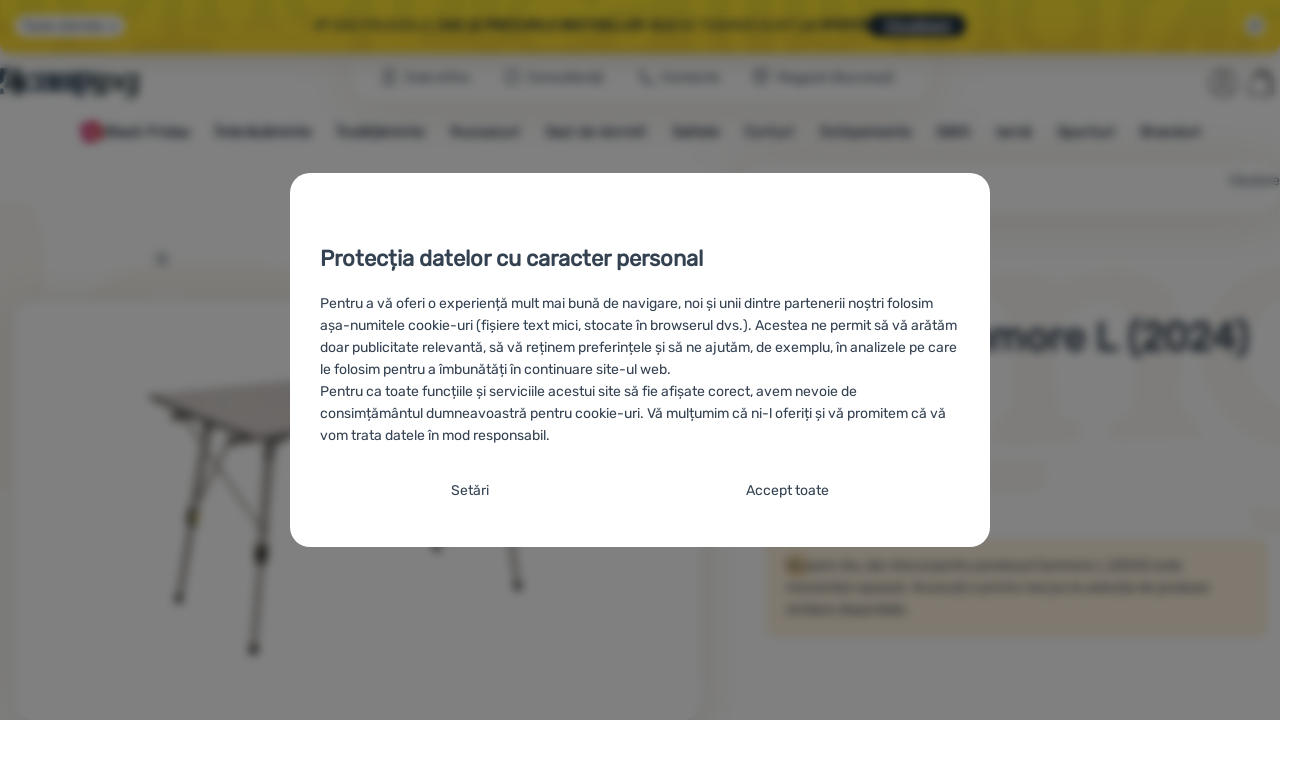

--- FILE ---
content_type: text/html; charset=UTF-8
request_url: https://www.4camping.ro/p/masa-outwell-canmore-l/
body_size: 42471
content:

<!DOCTYPE html>
<html lang="ro" class="no-js" data-asgard="true">
<head prefix="og: http://ogp.me/ns# product: http://ogp.me/ns/product#">
<meta charset="UTF-8">
<meta name="viewport" content="width=device-width, initial-scale=1" >
<meta name="description" content="Canmore L este masă compactă, ușor de transportat, de la renumita firmă daneză Outwell, și este adecvată pentru camping sau picnic." >
<meta property="og:url" content="https://www.4camping.ro/p/masa-outwell-canmore-l/" >
<meta property="og:site_name" content="4Camping.ro" >
<meta property="og:type" content="product" >
<meta property="og:title" content="Masă Outwell Canmore L (2024)" >
<meta property="og:image" content="https://cdn.4camping.ro/files/photos/1600/e/e61418fb-masa-outwell-canmore-l.jpg" >
<meta property="og:description" content="Canmore L este masă compactă, ușor de transportat, de la renumita firmă daneză Outwell, și este adecvată pentru camping sau picnic." >
<meta property="product:sale_price:amount" content="760.00" >
<meta property="product:sale_price:currency" content="RON" >
<meta property="product:ean" content="5709388052179" >
<meta property="product:mfr_part_no" content="76003238" >
<meta property="product:brand" content="Outwell" >
<meta property="product:condition" content="new" >
<meta property="product:availability" content="oos" >
<meta property="product:category" content="Mese de camping" >
<meta name="google-site-verification" content="_nCiYVnqZ80jQVmiIbyJZgis9NCzMp1vEDH3XZe9BO8" >
<meta name="robots" content="index,follow" >
<meta name="author" content="4Camping.ro" >
<title>Masă Outwell Canmore L (2024) | 4Camping.ro</title>
<link href="https://cdn.4camping.ro" rel="preconnect" >
<link href="https://www.googletagmanager.com" rel="preconnect" >
<link href="https://cdn.4camping.ro/assets/cache/css.4camping.cz.asgard.base.ee14b673e25af162fce8.css" media="screen" rel="stylesheet" >
<link href="https://cdn.4camping.ro/assets/cache/css.4camping.cz.asgard.print.c12c8f6ec1fdb4387f5f.css" media="print" rel="stylesheet" >
<link href="https://cdn.4camping.ro/assets/cache/css.4camping.cz.asgard.search-suggest.125bcf820c7a1a722e99.css" media="screen" rel="stylesheet" >
<link href="https://cdn.4camping.ro/assets/cache/css.4camping.cz.asgard.ajax-basket-modal.320f029e9f0dbcad7fe0.css" media="screen" rel="stylesheet" >
<link href="https://cdn.4camping.ro/assets/cache/css.4camping.cz.asgard.ajax-basket-header.081f4cc15683b7c6fd81.css" media="screen" rel="stylesheet" >
<link href="https://cdn.4camping.ro/assets/cache/css.4camping.cz.asgard.cookie-consent-modal.0f898d00de56141b704c.css" media="screen" rel="stylesheet" >
<link href="https://cdn.4camping.ro/assets/cache/css.4camping.cz.asgard.popup-for-collecting-subscribers.e1b045af596e8f6021b8.css" media="" rel="stylesheet" >
<link href="https://cdn.4camping.ro/assets/cache/css.4camping.cz.asgard.top-promo-bar.e3d68860a759b14bb7f9.css" media="screen" rel="stylesheet" >
<link href="https://cdn.4camping.ro/assets/cache/css.4camping.cz.asgard.splide-core.f32df9ffb8186f9405d3.css" media="screen" rel="stylesheet" >
<link href="https://cdn.4camping.ro/assets/cache/css.4camping.cz.asgard.product-detail.d5e43c5be42807ea6d11.css" media="screen" rel="stylesheet" >
<link href="https://cdn.4camping.ro/assets/cache/css.4camping.cz.asgard.reviews.10376a5c9fb3bff603d2.css" media="screen" rel="stylesheet" >
<link href="https://cdn.4camping.ro/assets/cache/css.4camping.cz.asgard.product-card-slider.f761cc01980194f648c6.css" media="screen" rel="stylesheet" >
<link href="/manifest.json" rel="manifest" >
<link href="https://www.4camping.cz/p/stul-outwell-canmore-l-2024/" rel="alternate" hreflang="cs" >
<link href="https://www.4camping.sk/p/stul-outwell-canmore-l/" rel="alternate" hreflang="sk" >
<link href="https://www.4camping.hu/p/asztal-outwell-canmore-l/" rel="alternate" hreflang="hu" >
<link href="https://www.4camping.ro/p/masa-outwell-canmore-l/" rel="alternate" hreflang="ro" >
<link href="https://4camping.com.ua/p/stil-outwell-canmore-l/" rel="alternate" hreflang="uk" >
<link href="https://www.4camping.bg/p/masa-outwell-canmore-l/" rel="alternate" hreflang="bg" >
<link href="https://www.4camping.hr/p/sto-outwell-12/" rel="alternate" hreflang="hr" >
<link href="https://www.4camping.pl/p/stol-outwell-canmore-l/" rel="alternate" hreflang="pl" >
<link href="https://www.4camping.it/p/tavola-outwell-canmore-l/" rel="alternate" hreflang="it" >
<link href="https://www.4camping.es/p/mesa-outwell-canmore-l/" rel="alternate" hreflang="es" >
<link href="https://www.4camping.fr/p/table-outwell-canmore-l/" rel="alternate" hreflang="fr" >
<link href="https://www.4camping.ro/p/masa-outwell-canmore-l/" rel="canonical" >
<link href="/export/articole/" media="all" rel="alternate" type="application/rss+xml" title="Articole RSS" >
<link href="https://cdn.4camping.ro/assets/4camping.cz/img/favicon.ico?v=1741822515" media="all" rel="shortcut icon" type="image/x-icon" >
<script>
    //<!--
    var data = {"productId":"15225","variantsUrlEnabled":false,"photos":{"74753":{"id":"74753","sort":1,"file":"e61418fb-masa-outwell-canmore-l.jpg","isMain":true,"variantIds":[],"belongsToVariants":false}},"lang":"ro","currency":"ron","currencyFormat":{"decimals":"0","dec_point":",","thousands_sep":" ","currency":"Lei","position":"right","id":"2","name_cs":"Rumunsk\u00fd leu","name_ro":"Rumunsk\u00fd leu","code":"ron","status":"1","db_schema":"1","quantity":"1","value":"5.0000","import_from_cnb":"0","decimals_without_vat":"2","db":true},"googleMapsApiKey":"AIzaSyAknkWBAaJfyNv5_OheXfp5qeLXKGpHHzs","CDNServerUrl":"https:\/\/cdn.4camping.ro","serverUrl":"https:\/\/www.4camping.ro","urlLangPrefix":"\/","svgIconsUrl":"https:\/\/cdn.4camping.ro\/assets\/4camping.cz\/svg\/icons.svg?v=1758926758","parameterColorId":98};    //-->
</script>
<script src="https://cdn.4camping.ro/assets/cache/js.4camping.cz.asgard.main-head.294ae593c2f3172f7c12.js"></script>
<script src="https://cdn.4camping.ro/assets/cache/js.4camping.cz.asgard.cookie-consent-modal-head.da2bea9714ef775e358b.js"></script>
<script>dataLayer = [];function gtag(){dataLayer.push(arguments);}gtag('consent', 'default', {"functionality_storage":"granted","security_storage":"granted","personalization_storage":"denied","ad_storage":"denied","ad_user_data":"denied","ad_personalization":"denied","analytics_storage":"denied"});gtag("set", "ads_data_redaction", true);dataLayer.push({"pageType":"Product","ids":[148183,86525,148465,124911,173205,43642,124890,183043,95086,173211,183007,189450],"ecommerce":{"impressions":[],"currencyCode":"RON","promoView":{"promotions":[{"id":"https:\/\/www.4camping.ro\/p\/masa-outwell-canmore-l\/","name":"Avantaje competitive","creative":"E","position":1},{"id":"https:\/\/www.4camping.ro\/p\/masa-outwell-canmore-l\/","name":"25_10_30_BF_k","creative":"K","position":1},{"id":"https:\/\/www.4camping.ro\/p\/masa-outwell-canmore-l\/","name":"kod MY40 - akce nad 400lei_new","creative":"K","position":2},{"id":"https:\/\/www.4camping.ro\/p\/masa-outwell-canmore-l\/","name":"25_10_09_bestsellery_k","creative":"K","position":3}]},"detail":{"products":[{"id":"15225","name":"Mas\u0103 Outwell Canmore L (2024)","variant":null,"brand":"Outwell","category":"Mobilier de camping\/Mese de camping","price":628.1,"list":null,"position":null}]}},"userId":null});</script>
<!-- Google Tag Manager -->
<script>(function(w,d,s,l,i){w[l]=w[l]||[];w[l].push({'gtm.start':
new Date().getTime(),event:'gtm.js'});var f=d.getElementsByTagName(s)[0],
j=d.createElement(s),dl=l!='dataLayer'?'&l='+l:'';j.async=true;j.src=
'https://www.googletagmanager.com/gtm.js?id='+i+dl;f.parentNode.insertBefore(j,f);
})(window,document,'script','dataLayer','GTM-TW8FSJ4');</script>
<!-- End Google Tag Manager -->
    <!-- gtag.js id not set! -->
    
    <!-- Sklik retargeting id not set! -->
    
    <!-- Heureka Shop Certification widget not shown for customer language -->
    
</head>

<body class="product-detail ro main-cat-id-1277 current-cat-id-1228">
                        <form id="cookieConsentForm" action="/consent/save-settings/" method="post" class="no-top-margin no-bottom-margin">
            
<div id="cookieConsentModal" class="modal hide fade cookie-consent-modal modal-has-scroll  in" data-backdrop="static" aria-labelledby="cookieConsentHeading" role="alertdialog">
    <div class="modal-dialog" role="dialog" aria-labelledby="cookieConsentHeading">
        <div class="modal-content">
            
                <input type="checkbox" class="cookie-consent-function" id="showCookieOptions">

                        <div class="modal-body">
                    <h2 class="cookie-consent-header" id="cookieConsentHeading">
                Protecția datelor cu caracter personal
            </h2>
        
                    <div class="cookie-consent-intro">
                <p>Pentru a vă oferi o experiență mult mai bună de navigare, noi și unii dintre partenerii noștri folosim așa-numitele cookie-uri (fișiere text mici, stocate în browserul dvs.). Acestea ne permit să vă arătăm doar publicitate relevantă, să vă reținem preferințele și să ne ajutăm, de exemplu, în analizele pe care le folosim pentru a îmbunătăți în continuare site-ul web.</p><p>Pentru ca toate funcțiile și serviciile acestui site să fie afișate corect, avem nevoie de consimțământul dumneavoastră pentru cookie-uri. Vă mulțumim că ni-l oferiți  și vă promitem că vă vom trata datele în mod responsabil.</p>
            </div>
        
        <div id="cookieOptions">
            <fieldset>
                <legend class="cookie-consent-header-2">
                    Setarea consimțământului cu categorii de cookie-uri
                </legend>

                <fieldset class="cookie-form-section">
                    <legend class="sr-only">
                        Necesare
                    </legend>
                    <div class="cookie-form-section-primary">
                        <p aria-hidden="true" class="cookie-form-section-primary-heading">
                            Necesare<span> -</span>
                        </p>

                        <p id="cookieModalTechnicalShortDesc">
                            Fără cookie-urile necesare, site-ul nostru nu ar putea funcționa corespunzător.
                            <span class="sr-only">.</span>
                        </p>
                    </div>

                    <p class="section-setting">
                        <strong>MEREU ACTIV</strong>
                    </p>

                    <input type="checkbox" class="cookie-consent-function cookie-consent-show-description" id="showCookieModalTechnicalLongDesc">
                    <label for="showCookieModalTechnicalLongDesc" class="section-show-hide">
                        <svg>
                            <title>Afișează</title>
                            <use href="#icon-angle-left"></use>
                        </svg>
                    </label>

                    <div id="cookieModalTechnicalLongDesc" class="cookie-form-section-description">
                            <p>Cookie-urile necesare (tehnice) permit funcționarea corectă a site-ului nostru. Aceste funcții de bază includ, de exemplu, protecția cibernetică a site-ului, afișarea corectă a paginii sau afișarea acestei bare cookie.             <a href="/pagini/cookies/">Mai multe informații</a>
    </p>
                    </div>
                </fieldset>

                <fieldset class="cookie-form-section">
                    <legend class="sr-only">
                        Caracteristici preferențiale și extinse
                    </legend>
                    <div class="cookie-form-section-primary">
                        <p aria-hidden="true" class="cookie-form-section-primary-heading">
                            Caracteristici preferențiale și extinse<span> -</span>
                        </p>

                        <p id="cookieModalPreferencesShortDesc">
                            Datorită acestor module cookie, site-ul nostru reține setările dumneavoastră.
                            <span class="sr-only">.</span>
                        </p>
                    </div>

                    <p class="section-setting">
                        <label class="toggle-switch" for="preferences">
                            
<input type="hidden" name="preferences" value="0"><input type="checkbox" name="preferences" id="preferences" value="1" aria-labelledby="cookieModalPreferencesShortDesc" aria-describedby="cookieModalPreferencesLongDesc">
                            <span class="toggle-switch-slider"><span class="sr-only">Permis</span></span>
                        </label>
                    </p>

                    <input type="checkbox" class="cookie-consent-function cookie-consent-show-description" id="showCookieModalPreferencesLongDesc">
                    <label for="showCookieModalPreferencesLongDesc" class="section-show-hide">
                        <svg>
                            <title>Afișează</title>
                            <use href="#icon-angle-left"></use>
                        </svg>
                    </label>

                    <div id="cookieModalPreferencesLongDesc" class="cookie-form-section-description">
                            <p>Datorită acestor cookie-uri, putem face ca navigarea pe site-ul nostru să fie și mai plăcută pentru dumneavoastră. Putem reține setările dumneavoastră, vă putem ajuta să completați formulare etc.             <a href="/pagini/cookies/">Mai multe informații</a>
    </p>
                    </div>
                </fieldset>

                <fieldset class="cookie-form-section">
                    <legend class="sr-only">
                        Analitice
                    </legend>
                    <div class="cookie-form-section-primary">
                        <p aria-hidden="true" class="cookie-form-section-primary-heading">
                            Analitice<span> -</span>
                        </p>

                        <p id="cookieModalAnalyticsShortDesc">
                            Ele ne ajută să analizăm ce produse vă plac cel mai mult și, astfel, să ne îmbunătățim site-ul.
                            <span class="sr-only">.</span>
                        </p>
                    </div>

                    <p class="section-setting">
                        <label class="toggle-switch" for="analytics">
                            
<input type="hidden" name="analytics" value="0"><input type="checkbox" name="analytics" id="analytics" value="1" aria-labelledby="cookieModalAnalyticsShortDesc" aria-describedby="cookieModalAnalyticsLongDesc">
                            <span class="toggle-switch-slider"><span class="sr-only">Permis</span></span>
                        </label>
                    </p>

                    <input type="checkbox" class="cookie-consent-function cookie-consent-show-description" id="showCookieModalAnalyticsLongDesc">
                    <label for="showCookieModalAnalyticsLongDesc" class="section-show-hide">
                        <svg>
                            <title>Afișează</title>
                            <use href="#icon-angle-left"></use>
                        </svg>
                    </label>

                    <div id="cookieModalAnalyticsLongDesc" class="cookie-form-section-description">
                            <p>Cookie-urile analitice ne ajută să înțelegem cum utilizați site-ul nostru web - de exemplu, ce produs este cel mai vizionat sau cât timp petreceți în medie pe site-ul nostru. Prelucrăm datele obținute folosind aceste cookie-uri în mod agregat și anonim, astfel încât nu putem identifica anumiți utilizatori ai site-ului nostru.             <a href="/pagini/cookies/">Mai multe informații</a>
    </p>
                    </div>
                </fieldset>

                <fieldset class="cookie-form-section">
                    <legend class="sr-only">
                        Marketing
                    </legend>
                    <div class="cookie-form-section-primary">
                        <p aria-hidden="true" class="cookie-form-section-primary-heading">
                            Marketing<span> -</span>
                        </p>

                        <p id="cookieModalMarketingShortDesc">
                            Datorită lor, nu vă vom arăta publicitate necorespunzătoare.
                            <span class="sr-only">.</span>
                        </p>
                    </div>

                    <p class="section-setting">
                        <label class="toggle-switch" for="marketing">
                            
<input type="hidden" name="marketing" value="0"><input type="checkbox" name="marketing" id="marketing" value="1" aria-labelledby="cookieModalMarketingShortDesc" aria-describedby="cookieModalMarketingLongDesc">
                            <span class="toggle-switch-slider"><span class="sr-only">Permis</span></span>
                        </label>
                    </p>

                    <input type="checkbox" class="cookie-consent-function cookie-consent-show-description" id="showCookieModalMarketingLongDesc">
                    <label for="showCookieModalMarketingLongDesc" class="section-show-hide">
                        <svg>
                            <title>Afișează</title>
                            <use href="#icon-angle-left"></use>
                        </svg>
                    </label>

                    <div id="cookieModalMarketingLongDesc" class="cookie-form-section-description">
                            <p>Cookie-urile de marketing ne permit nouă sau partenerilor noștri de publicitate să creștem relevanța conținutului afișat pentru utilizatorii individuali, inclusiv publicitatea.             <a href="/pagini/cookies/">Mai multe informații</a>
    </p>
                    </div>
                </fieldset>
            </fieldset>
        </div>
    </div>

                            

                <div class="modal-footer">
        <p>
            <button type="submit" class="shopio-button btn btn__transparent cookie-save-partial-settings cookie-button-secondary" id="savePartialSettings" hidden>
                Confirm selecția
            </button>

            
            <label for="showCookieOptions" class="shopio-button btn btn__transparent cookie-edit-settings cookie-button-secondary">
                Setări
            </label>

                        <button type="submit" class="shopio-button btn cookie-save-all-settings cookie-button-primary" formaction="/consent/save-settings/?all-granted" data-consent-action="grant-all">
                Accept toate
            </button>
        </p>
    </div>

                <button type="button" class="modal-close" data-dismiss="modal" tabindex="-1" hidden>
        <span class="sr-only">Închis</span>
        <svg class="modal-close__icon" aria-hidden="true">
            <use href="#icon-close"></use>
        </svg>
    </button>
        </div>
    </div>
</div>
        </form>
                                                                        <div id="cookieConsentInitialBackdrop" class="modal-backdrop fade in modal-backdrop-light cookie-overlay"></div>
                                        <script>
                if (window.Shopio && Shopio.CookieConsentModal) {
                    new Shopio.CookieConsentModal();
                }
            </script>
                
    <!-- Google Tag Manager noscript -->
<noscript><iframe src="https://www.googletagmanager.com/ns.html?id=GTM-TW8FSJ4" height="0" width="0" style="display:none;visibility:hidden"></iframe></noscript>
<!-- End Google Tag Manager noscript -->
    <!-- Facebook SDK missing consent -->

        <span class="js-check-sticky-state sticky-state-toggle general-scroll-checker"></span>
            <div class="skip">
            <a class="skip__link" href="#categories">Mergi la categorie</a>
            <a class="skip__link" href="#headerBasket">Accesează coșul</a>
            <a class="skip__link" href="#nav-pages">Navigare</a>
            <a class="skip__link" href="#mainContent">Mergi la conținutul principal</a>
        </div>
    

                <div class="top-info-bar js-top-info-bar" role="complementary" aria-label="Acțiuni principale">
    <div class="container open">
        <div class="top-info-bar__inner">
            <div class="vertical-carousel js-vertical-carousel">
                <div class="vertical-carousel__track js-vertical-carousel-slides" style="--slides-quantity: 3">
                    <div class="vertical-carousel__slide js-vertical-carousel-slide" data-banner="{&quot;id&quot;:3636,&quot;gtmId&quot;:null,&quot;name&quot;:&quot;25_10_30_BF_k&quot;,&quot;type&quot;:&quot;K&quot;,&quot;position&quot;:1,&quot;isClickTrackingAllowed&quot;:true}">
    <div class="vertical-carousel__slide--inner">
        <div class="vertical-carousel__slide--inner-container js-vertical-carousel-slide-inner">
            <p class="yellow-promo"><span class="text-upper">💥 Au scăpat prețurile de<strong> sub control</strong> –<strong> Black Friday</strong> </span><span class="text-upper inline-space">Peste<strong> 1000 </strong>de produse<strong> la reducere</strong></span><a class="btn full-link" href="/c/black-friday/" target="_blank" rel="noreferrer noopener">Vizualizare</a></p>
        </div>
    </div>
</div>
<div class="vertical-carousel__slide js-vertical-carousel-slide" data-banner="{&quot;id&quot;:3276,&quot;gtmId&quot;:null,&quot;name&quot;:&quot;kod MY40 - akce nad 400lei_new&quot;,&quot;type&quot;:&quot;K&quot;,&quot;position&quot;:2,&quot;isClickTrackingAllowed&quot;:true}">
    <div class="vertical-carousel__slide--inner">
        <div class="vertical-carousel__slide--inner-container js-vertical-carousel-slide-inner">
            <p class="blue-promo"><span class="text-upper"><strong> MY40! 🌟</strong></span><span class="text-upper"> <span class="text-upper inline-space"> Reducere 40 Ron valabilă pentru achiziții de peste 400 Ron</span> <a class="btn full-link" href="/c/lichidare-de-stoc/" target="_blank" rel="noreferrer noopener">Vizualizare</a></span></p>
        </div>
    </div>
</div>
<div class="vertical-carousel__slide js-vertical-carousel-slide" data-banner="{&quot;id&quot;:3615,&quot;gtmId&quot;:null,&quot;name&quot;:&quot;25_10_09_bestsellery_k&quot;,&quot;type&quot;:&quot;K&quot;,&quot;position&quot;:3,&quot;isClickTrackingAllowed&quot;:true}">
    <div class="vertical-carousel__slide--inner">
        <div class="vertical-carousel__slide--inner-container js-vertical-carousel-slide-inner">
            <p class="green-promo"><span class="text-upper">🍂 Cad frunzele, <strong>cad și prețurile</strong></span><span class="text-upper inline-space"><strong> Bestseller-ele </strong>de toamnă sunt <strong>la ofertă</strong></span><a class="btn full-link" href="/c/bestsellers-outdoor/" target="_blank" rel="noreferrer noopener">Vizualizare</a></p>
        </div>
    </div>
</div>

                </div>
            </div>

                            <button type="button" class="top-info-bar__trigger top-info-bar__trigger--open js-top-info-bar-trigger-open">
                    <span class="top-info-bar__trigger--text top-info-bar__trigger--open-text">Toate ofertele</span>
                    <svg class="top-info-bar__trigger--icon top-info-bar__trigger--open-icon" aria-hidden="true">
                        <use href="#icon-arrow-down"></use>
                    </svg>
                </button>
            
            <button
                type="button"
                class="top-info-bar__trigger top-info-bar__trigger--close js-top-info-bar-trigger-close"
                data-hash="72fec099f45976d36d3d18ff4a85750f"
                title="Nu mă interesează reducerile și promoțiile, vreau să ascund bara."
                aria-label="Nu mă interesează reducerile și promoțiile, vreau să ascund bara.">
                <svg class="top-info-bar__trigger--icon top-info-bar__trigger--close-icon" aria-hidden="true">
                    <use href="#icon-close"></use>
                </svg>
            </button>
        </div>
    </div>
</div>
    
<header class="header">
    <span class="print-visibilty header-company-name">ForCamping s.r.o.</span>
    <span class="js-check-sticky-state sticky-state-toggle"></span>
        <div class="header__top-nav container">
        <a class="header-logo header-logo__link" href="/" accesskey="2" title="La pagina introductivă">
    <svg class="header-logo__svg header-logo__svg--color">
        <title>4Camping.ro</title>
        <use href="#icon-logo-plain"></use>
    </svg>
    <svg class="header-logo__svg header-logo__svg--dark" aria-hidden="true">
        <use href="#icon-logo-plain-dark"></use>
    </svg>
    <svg class="header-logo__svg header-logo__svg--color--compact">
        <title>4Camping.ro</title>
        <use href="#icon-logo-compact"></use>
    </svg>
    <svg class="header-logo__svg header-logo__svg--dark--compact" aria-hidden="true">
        <use href="#icon-logo-compact-dark"></use>
    </svg>
</a>

        <div id="nav-pages-desktop" class="header__nav-pages--desktop"></div>
        <div id="search-desktop" class="header__search--desktop"></div>

        <div class="header-search">
        <button
        accesskey="3"
        aria-controls="search-mobile"
        aria-expanded="false"
        class="header-search__btn header-btn js-dropdown-trigger"
        data-dropdown-id="search-mobile">
        <svg class="header-btn__icon" aria-hidden="true">
            <use href="#icon-search2"></use>
        </svg>
        <span class="header-btn__text header-search__btn--text">Căutare</span>
    </button>
            <div class="js-dropdown container header-dropdown search-dropdown"
            id="search-mobile">
                            <form action="/cauta/" method="get" id="search" data-view="mobile"
                    class="search" enctype="text/plain" accept-charset="UTF-8"
                    role="search">
                                            <h2 class="sr-only">Căutare</h2>
                    
                                            <div class="form-input search__input">
                            <div class="search__field-container form-field-container">
                                <div class="search__field form-field">
                                    
<input type="search" name="w" id="w" value="" size="15" class="text search-query form-field__input" accesskey="4" title="Căutarea expresiei" aria-label="Căutarea expresiei" placeholder="Căutarea expresiei" required="required">
                                </div>
                            </div>
                        </div>
                    
                                            <button type="submit" name="submit" id="wsubmit" class="search__submit" title="Caută">
                            <span class="btn search__btn">Căutare</span>
                            <svg class="search__icon" aria-hidden="true">
                                <use href="#icon-search2"></use>
                            </svg>
                            <svg class="search__icon search__icon--spinner" aria-hidden="true">
                                <use href="#icon-spinner"></use>
                            </svg>
                        </button>
                                    </form>
                    </div>
    </div>


        <div class="header__controls">
            <div class="header__controls--inner">
                                                <section id="headerUser" class="user-is-logged-out">
    <h2 class="sr-only">Secțiunea utilizatorului</h2>
                 <a href="#formLoginContainer" class="header-btn" data-toggle="modal">
        <svg class="header-btn__icon" aria-hidden="true">
            <use href="#icon-user"></use>
        </svg>
        <span class="header-btn__caption header-btn__caption--user">Autentificare</span>
    </a>
    
<div id="formLoginContainer" class="modal hide fade narrow">
    <div class="modal-dialog" role="dialog">
        <div class="modal-content">
                <h2 class="modal-header">Autentificare</h2>

                                <div class="modal-body">
        <form action="/utilizator/login/" method="post" id="formLogin">
            <fieldset>
                <div class="form-input">
                    <label for="col-email" class="form-input__label">E-mail:</label>
                    <div class="form-field-container">
                        <div class="form-field form-field--sm">
                            <input id="col-email" class="form-field__input" type="email" name="email" value="" maxlength="255" autocomplete="username" required="required">
                        </div>
                    </div>
                </div>
                <div class="form-input">
                    <label for="col-passwd" class="form-input__label">Parolă:</label>
                    <div class="form-field-container">
                        <div class="form-field form-field--sm">
                            <input type="password" name="password" id="col-passwd" value="" autocomplete="current-password" maxlength="1024" required="required">
                        </div>
                    </div>
                </div>
            </fieldset>
            <div class="mt-4 pt-2">
                <input type="submit" name="login" id="login" value="Conectați-vă" class="btn-super-primary btn--large" formnovalidate="formnovalidate">
            </div>
        </form>
    </div>

                    <div class="modal-content-footer">
        <ul class="unstyled">
            <li><a href="/utilizator/parola-uitata/">Ați uitat parola?</a></li>
            <li><a href="/utilizator/inregistrare/">Înregistrați-vă</a></li>
        </ul>
    </div>
            
                        
                <button type="button" class="modal-close btn-close" data-dismiss="modal">
        <span class="sr-only">Închis</span>
        <svg class="modal-close__icon btn-close__icon" aria-hidden="true">
            <use href="#icon-close"></use>
        </svg>
    </button>
        </div>
    </div>
</div>
            </section>
                <div class="header__cart-wrapper js-dropdown-trigger-hover">
                        <section id="headerBasket" class="header__cart">
        <h2 class="sr-only">Coș</h2>
        <a class="header-btn header-btn__cart"
           href="/cos/"
           accesskey="5"
           data-dropdown-id="basketDetails"
           rel="nofollow">
            <svg class="header-btn__icon header-btn__icon--cart" aria-hidden="true">
                <use href="#icon-cart"></use>
            </svg>

                                            <span class="header-btn__caption header-btn__caption-cart" aria-hidden="true">Coș</span>
            
                    </a>
        <div id="basketDetails" class="js-dropdown header-dropdown container header-cart">
            <div class="header-cart__main">
                    
        <div class="header-cart__empty-cart text-center">
        <p>Coșul dumneavoastră este gol. Aveți nevoie de ajutor? Aruncați o privire la <a href="/articole/sfaturi/">sfaturile noastre</a> sau <a href="/pagini/contacte/">scrieți-ne</a>.</p>

                    <div class="free-shipping">
                <div class="free-shipping__message">
                    <p class="free-shipping__message--description">
                        <svg class="free-shipping__icon" height="25" width="25" aria-hidden="true">
                            <use href="#icon-truck"></use>
                        </svg>
                        <strong>Transport gratuit</strong>
                    </p>
                    <p class="free-shipping__message--values">
                        299&nbsp;<span class="currency">Lei</span>
                    </p>
                </div>
                <div class="progress-bar" aria-hidden="true">
                    <div class="progress-bar__value"></div>
                </div>
                <p class="free-shipping__message--secondary">
                    Știați că oferim transport gratuit pentru comenzile de peste 299 Lei?
                </p>
            </div>
            </div>
            </div>
            <div class="header-cart__footer">
                <p class="header-cart__footer--price-info">
                    <span class="header-cart__footer--quantity">0 buc.</span>
                    <strong class="header-cart__footer--price">0&nbsp;<span class="currency">Lei</span></strong>
                </p>
                <p class="header-cart__footer--price-btn">
                    <a class="btn btn--small header-cart__btn" href="/cos/" disabled>Vizualizare coș</a>
                </p>
            </div>
            <div class="header-cart__extra-info">
                            </div>
        </div>
    </section>
                </div>
            </div>
        </div>
    </div>

        <button id="nav-toggle"
            class="hamburger hamburger--squeeze js-navigation-trigger" type="button"
            aria-controls="navigation" aria-expanded="false" data-backdrop="main-nav-backdrop">
        <span class="hamburger-box">
            <span class="hamburger-inner"></span>
        </span>
        <span class="hamburger-text">Meniu</span>
        <span class="hamburger-text hamburger-text--close" aria-hidden="true">Părăsește</span>
    </button>

    <div id="navigation" class="nav is-active">
        <nav
            aria-label="Navigarea categoriilor de produse."
            class="nav-categories-container container js-category-menu"
            id="categories">
                            
<ul class="menu menu--main js-main-menu">
    <li class="menu__item menu__item--main mobile-nav-only">
        <a class="menu__link menu__link--home" href="/">
            <span class="menu__link-text">
                Pagina introductivă
            </span>
        </a>
    </li>
            
        <li class="menu__item menu__item--main vyprodej">
                            <a class="menu__link menu__link--primary js-menu-link" href="/c/black-friday/">
                                                <svg class="menu__link-icon" aria-hidden="true" height="25" width="25">
                    <use href="#icon-action-fill-red"></use>
                </svg>
                    
                    <span class="menu__link-text">Black Friday</span>
                </a>
                    </li>
            
        <li class="menu__item menu__item--main">
                                            <button class="menu__link menu__link--primary js-submenu-btn mobile-nav-only" data-action="next">
                                            Îmbrăcăminte
                                        <svg class="menu__icon menu__icon--next ms-2" aria-hidden="true">
                        <use href="#icon-arrow-down"></use>
                    </svg>
                </button>

                                <a class="menu__link menu__link--primary desktop-nav-only" href="/c/imbracaminte/">
                                        
                    <span class="menu__link-text">Îmbrăcăminte</span>
                </a>

                                <div class="submenu submenu--main js-submenu submenu--has-post">
                    <template class="js-submenu-template">
                        <div class="submenu--main-inner">
                            <div class="submenu__header container mobile-nav-only js-submenu-header">
                                <button class="submenu__btn submenu__btn--back js-submenu-btn" data-action="prev" data-section="category">
                                    <svg class="submenu__icon submenu__icon--back" aria-hidden="true">
                                        <use href="#icon-arrow-down"></use>
                                    </svg>
                                    Îmbrăcăminte
                                                        
                                </button>
                                <a class="submenu__link submenu__link--sm" href="/c/imbracaminte/">
                                    Vizualizează tot
                                </a>
                            </div>

                                                        
                                                                                        <ul class="menu">
                                                                            <li class="menu__item menu__item--nested">
                                                                                            <a href="/c/imbracaminte/" class="menu__link--meta js-menu-link-meta" data-menulistid="list_id_1032">
    <span>Îmbrăcăminte</span>
</a>
                                                                                        <div class="menu__item--meta-container js-list-container" id="list_id_1032">
                                                            <div class="menu-item">
                            <ul class="menu-item__list">
                                                            <li><a href="/c/imbracaminte/geci/">
    <span>Geci</span>
</a>
</li>
                                                                                <li><a href="/c/imbracaminte/geci-lungi/">
    <span>Geci lungi</span>
</a>
</li>
                                                                                <li><a href="/c/imbracaminte/veste/">
    <span>Veste</span>
</a>
</li>
                                                                                <li><a href="/c/imbracaminte/hanorace-si-pulovere/">
    <span>Hanorace și pulovere</span>
</a>
</li>
                                                                                <li><a href="/c/imbracaminte/tricouri-si-camasi/">
    <span>Tricouri</span>
</a>
</li>
                                                                                <li><a href="/c/imbracaminte/lenjerie-functionala/">
    <span>Lenjerie funcțională</span>
</a>
</li>
                                                                                <li><a href="/c/imbracaminte/pantaloni/">
    <span>Pantaloni outdoor</span>
</a>
</li>
                                                                                <li><a href="/c/imbracaminte/pantaloni-scurti-si-3-4/">
    <span>Pantaloni scurți și 3/4</span>
</a>
</li>
                                                                                <li><a href="/c/imbracaminte/imbracaminte-femei/rochii-si-fuste-femei/">
    <span>Rochii și fuste</span>
</a>
</li>
                                                                                <li><a href="/c/lenjerie-intima/">
    <span>Lenjerie intimă</span>
</a>
</li>
                                                                                <li><a href="/c/imbracaminte/costume-de-baie/">
    <span>Costume de baie</span>
</a>
</li>
                                                </ul>
            </div>
                        <div class="menu-item">
                    <h3 class="menu-item__header">
                <strong><a href="/c/imbracaminte/">
    <span>Îmbrăcăminte</span>
</a>
</strong>
            </h3>
                            <ul class="menu-item__list">
                                                                                                <li><a href="/c/imbracaminte/">
    <span>Îmbrăcăminte</span>
</a>
</li>
                                                                                <li><a href="/c/imbracaminte/imbracaminte-de-ciclism/">
    <span>Îmbrăcăminte de ciclism</span>
</a>
</li>
                                                                                <li><a href="/c/imbracaminte-pentru-alergare/">
    <span>Îmbrăcăminte pentru alergare</span>
</a>
</li>
                                                                                <li><a href="/c/imbracaminte-de-escalada/">
    <span>Îmbrăcăminte de escaladă</span>
</a>
</li>
                                                                                <li><a href="/c/imbracaminte-de-schi/">
    <span>Îmbrăcăminte de schi</span>
</a>
</li>
                                                                                <li><a href="/c/imbracaminte-de-schi-fond/">
    <span>Îmbrăcăminte de schi fond</span>
</a>
</li>
                                                </ul>
            </div>
            <div class="menu-item">
                    <h3 class="menu-item__header">
                <strong><a href="/c/imbracaminte/accesorii-pentru-imbracaminte/">
    <span>Accesorii vestimentare</span>
</a>
</strong>
            </h3>
                            <ul class="menu-item__list">
                                                                                                <li><a href="/c/imbracaminte/accesorii-pentru-imbracaminte/sosete/">
    <span>Șosete</span>
</a>
</li>
                                                                                <li><a href="/c/imbracaminte/accesorii-pentru-imbracaminte/caciule-fulare-si-cagule/">
    <span>Căciuli, fulare și cagule</span>
</a>
</li>
                                                                                <li><a href="/c/imbracaminte/accesorii-pentru-imbracaminte/manusi/">
    <span>Mănuși</span>
</a>
</li>
                                                                                <li><a href="/c/echipamente/spalare-si-ingrijire/intretinerea-si-curatarea-imbracamintei/">
    <span>Întreținerea și curățarea îmbrăcămintei</span>
</a>
</li>
                                                                                <li><a href="/c/imbracaminte/accesorii-pentru-imbracaminte/pelerine-de-ploaie/">
    <span>Pelerine, poncho</span>
</a>
</li>
                                                                                <li><a href="/c/imbracaminte/accesorii-pentru-imbracaminte/umbrele/">
    <span>Umbrele</span>
</a>
</li>
                                                                                <li><a href="/c/echipamente/saci-si-ambalaje/saci-si-huse-pentru-imbracaminte/">
    <span>Saci și huse pentru îmbrăcăminte</span>
</a>
</li>
                                                                                <li><a href="/c/imbracaminte/accesorii-pentru-imbracaminte/parazapezi-si-incalzitoare/">
    <span>Parazăpezi și încălzitoare</span>
</a>
</li>
                                                                                <li><a href="/c/lichidari-imbracaminte/">
    <span>Îmbrăcăminte - outlet</span>
</a>
</li>
                                                </ul>
            </div>
                                            </div>
                                        </li>
                                                                            <li class="menu__item menu__item--nested">
                                                                                            <a href="/c/imbracaminte/imbracaminte-barbati/" class="menu__link--meta js-menu-link-meta" data-menulistid="list_id_1128">
    <span>Îmbrăcăminte bărbați</span>
</a>
                                                                                        <div class="menu__item--meta-container js-list-container" id="list_id_1128">
                                                            <div class="menu-item">
                            <ul class="menu-item__list">
                                                            <li><a href="/c/imbracaminte/geci/barbati/">
    <span>Geci</span>
</a>
</li>
                                                                                <li><a href="/c/geci-lungi-barbati/">
    <span>Geci lungi</span>
</a>
</li>
                                                                                <li><a href="/c/imbracaminte/veste/barbati/">
    <span>Veste</span>
</a>
</li>
                                                                                <li><a href="/c/imbracaminte/hanorace-si-pulovere/barbati/">
    <span>Hanorace și pulovere</span>
</a>
</li>
                                                                                <li><a href="/c/imbracaminte/tricouri-si-camasi/tricouri-si-camasi-barbati/">
    <span>Tricouri și cămăși</span>
</a>
</li>
                                                                                <li><a href="/c/imbracaminte/pantaloni/barbati/">
    <span>Pantaloni</span>
</a>
</li>
                                                                                <li><a href="/c/imbracaminte/pantaloni-scurti-si-3-4/barbati/">
    <span>Pantaloni scurți și 3/4</span>
</a>
</li>
                                                </ul>
            </div>
            <div class="menu-item">
                            <ul class="menu-item__list">
                                                            <li><a href="/c/imbracaminte/lenjerie-functionala/lenjerie-functionala-barbati/">
    <span>Lenjerie funcțională</span>
</a>
</li>
                                                                                <li><a href="/c/imbracaminte/accesorii-pentru-imbracaminte/sosete/barbati/">
    <span>Șosete</span>
</a>
</li>
                                                                                <li><a href="/c/imbracaminte/accesorii-pentru-imbracaminte/caciule-fulare-si-cagule/">
    <span>Căciuli / Fulare/ Cagule</span>
</a>
</li>
                                                                                <li><a href="/c/imbracaminte/accesorii-pentru-imbracaminte/manusi/barbati/">
    <span>Mănuși</span>
</a>
</li>
                                                                                <li><a href="/c/imbracaminte/imbracaminte-barbati/imbracaminte-ciclism-barbati/">
    <span>Pentru ciclism</span>
</a>
</li>
                                                                                <li><a href="/c/imbracaminte/costume-de-baie/barbati/">
    <span>Costume de baie</span>
</a>
</li>
                                                </ul>
            </div>
                        <div class="menu-item">
                    <h3 class="menu-item__header">
                <strong><a href="/c/imbracaminte/accesorii-pentru-imbracaminte/">
    <span>Accesorii vestimentare</span>
</a>
</strong>
            </h3>
                            <ul class="menu-item__list">
                                                                                                <li><a href="/c/echipamente/spalare-si-ingrijire/intretinerea-si-curatarea-imbracamintei/detergenti-de-spalat/">
    <span>Întreținere și curățare</span>
</a>
</li>
                                                                                <li><a href="/c/imbracaminte/accesorii-pentru-imbracaminte/pelerine-de-ploaie/">
    <span>Pelerine, poncho</span>
</a>
</li>
                                                                                <li><a href="/c/imbracaminte/accesorii-pentru-imbracaminte/umbrele/">
    <span>Umbrele</span>
</a>
</li>
                                                                                <li><a href="/c/echipamente/saci-si-ambalaje/saci-si-huse-pentru-imbracaminte/">
    <span>Saci și organizatoare</span>
</a>
</li>
                                                                                <li><a href="/c/imbracaminte/accesorii-pentru-imbracaminte/parazapezi-si-incalzitoare/">
    <span>Parazăpezi și încălzitoare</span>
</a>
</li>
                                                </ul>
            </div>
                                            </div>
                                        </li>
                                                                            <li class="menu__item menu__item--nested">
                                                                                            <a href="/c/imbracaminte/imbracaminte-femei/" class="menu__link--meta js-menu-link-meta" data-menulistid="list_id_1129">
    <span>Îmbrăcăminte femei</span>
</a>
                                                                                        <div class="menu__item--meta-container js-list-container" id="list_id_1129">
                                                            <div class="menu-item">
                            <ul class="menu-item__list">
                                                            <li><a href="/c/imbracaminte/geci/femei/">
    <span>Geci</span>
</a>
</li>
                                                                                <li><a href="/c/geci-lungi-de-dama/">
    <span>Geci lungi</span>
</a>
</li>
                                                                                <li><a href="/c/imbracaminte/veste/veste-de-dama/">
    <span>Veste</span>
</a>
</li>
                                                                                <li><a href="/c/imbracaminte/hanorace-si-pulovere/femei/">
    <span>Hanorace și pulovere</span>
</a>
</li>
                                                                                <li><a href="/c/imbracaminte/tricouri-si-camasi/femei/">
    <span>Tricouri și cămăși</span>
</a>
</li>
                                                                                <li><a href="/c/imbracaminte/pantaloni/femei/">
    <span>Pantaloni</span>
</a>
</li>
                                                                                <li><a href="/c/imbracaminte/pantaloni-scurti-si-3-4/femei/">
    <span>Pantaloni scurți și 3/4</span>
</a>
</li>
                                                </ul>
            </div>
            <div class="menu-item">
                            <ul class="menu-item__list">
                                                            <li><a href="/c/imbracaminte/imbracaminte-femei/rochii-si-fuste-femei/">
    <span>Rochii și fuste</span>
</a>
</li>
                                                                                <li><a href="/c/imbracaminte/lenjerie-functionala/femei/">
    <span>Lenjerie funcțională</span>
</a>
</li>
                                                                                <li><a href="/c/sosete-femei/">
    <span>Șosete</span>
</a>
</li>
                                                                                <li><a href="/c/imbracaminte/accesorii-pentru-imbracaminte/caciule-fulare-si-cagule/">
    <span>Căciuli / Fulare/ Cagule</span>
</a>
</li>
                                                                                <li><a href="/c/imbracaminte/accesorii-pentru-imbracaminte/manusi/femei/">
    <span>Mănuși</span>
</a>
</li>
                                                                                <li><a href="/c/imbracaminte/imbracaminte-de-ciclism/imbracaminte-de-ciclism-femei/">
    <span>Pentru ciclism</span>
</a>
</li>
                                                                                <li><a href="/c/imbracaminte/costume-de-baie/femei/">
    <span>Costume de baie</span>
</a>
</li>
                                                </ul>
            </div>
                        <div class="menu-item">
                    <h3 class="menu-item__header">
                <strong><a href="/c/imbracaminte/accesorii-pentru-imbracaminte/">
    <span>Accesorii vestimentare</span>
</a>
</strong>
            </h3>
                            <ul class="menu-item__list">
                                                                                                <li><a href="/c/echipamente/spalare-si-ingrijire/intretinerea-si-curatarea-imbracamintei/">
    <span>Întreținerea și curățarea îmbrăcămintei</span>
</a>
</li>
                                                                                <li><a href="/c/imbracaminte/accesorii-pentru-imbracaminte/pelerine-de-ploaie/">
    <span>Pelerine, poncho</span>
</a>
</li>
                                                                                <li><a href="/c/imbracaminte/accesorii-pentru-imbracaminte/umbrele/">
    <span>Umbrele</span>
</a>
</li>
                                                                                <li><a href="/c/echipamente/saci-si-ambalaje/saci-si-huse-pentru-imbracaminte/">
    <span>Saci și huse pentru îmbrăcăminte</span>
</a>
</li>
                                                                                <li><a href="/c/imbracaminte/accesorii-pentru-imbracaminte/parazapezi-si-incalzitoare/">
    <span>Parazăpezi și încălzitoare</span>
</a>
</li>
                                                </ul>
            </div>
                                            </div>
                                        </li>
                                                                            <li class="menu__item menu__item--nested">
                                                                                            <a href="/c/imbracaminte/imbracaminte-copii/" class="menu__link--meta js-menu-link-meta" data-menulistid="list_id_1130">
    <span>Îmbrăcăminte copii</span>
</a>
                                                                                        <div class="menu__item--meta-container js-list-container" id="list_id_1130">
                                                            <div class="menu-item">
                            <ul class="menu-item__list">
                                                            <li><a href="/c/imbracaminte/geci/copii/">
    <span>Geci</span>
</a>
</li>
                                                                                <li><a href="/c/imbracaminte/imbracaminte-copii/salopete/">
    <span>Salopete copii</span>
</a>
</li>
                                                                                <li><a href="/c/imbracaminte/imbracaminte-copii/copii/">
    <span>Hanorace</span>
</a>
</li>
                                                                                <li><a href="/c/imbracaminte/veste/veste-copii/">
    <span>Veste copii</span>
</a>
</li>
                                                                                <li><a href="/c/imbracaminte/tricouri-si-camasi/copii/">
    <span>Tricouri și cămăși</span>
</a>
</li>
                                                                                <li><a href="/c/imbracaminte/imbracaminte-copii/rochii-si-fuste-copii/">
    <span>Rochii și fuste copii</span>
</a>
</li>
                                                                                <li><a href="/c/imbracaminte/pantaloni/pantaloni-copii/">
    <span>Pantaloni</span>
</a>
</li>
                                                </ul>
            </div>
            <div class="menu-item">
                            <ul class="menu-item__list">
                                                            <li><a href="/c/imbracaminte/imbracaminte-copii/pantaloni-scurti-si-pantaloni-3-4-copii/">
    <span>Pantaloni scurți și 3/4</span>
</a>
</li>
                                                                                <li><a href="/c/imbracaminte/lenjerie-functionala/lenjerie-functionala-copii/">
    <span>Lenjerie funcțională</span>
</a>
</li>
                                                                                <li><a href="/c/detske-ponozky/">
    <span>Șosete</span>
</a>
</li>
                                                                                <li><a href="/c/imbracaminte/accesorii-pentru-imbracaminte/caciule-fulare-si-cagule/">
    <span>Căciuli / Fulare/ Cagule</span>
</a>
</li>
                                                                                <li><a href="/c/imbracaminte/accesorii-pentru-imbracaminte/manusi/copii/">
    <span>Mănuși</span>
</a>
</li>
                                                                                <li><a href="/c/imbracaminte/imbracaminte-de-ciclism/copii/">
    <span>Pentru ciclism</span>
</a>
</li>
                                                                                <li><a href="/c/imbracaminte/costume-de-baie/copii/">
    <span>Costume de baie</span>
</a>
</li>
                                                </ul>
            </div>
                        <div class="menu-item">
                    <h3 class="menu-item__header">
                <strong><a href="/c/imbracaminte/accesorii-pentru-imbracaminte/">
    <span>Accesorii vestimentare</span>
</a>
</strong>
            </h3>
                            <ul class="menu-item__list">
                                                                                                <li><a href="/c/echipamente/spalare-si-ingrijire/intretinerea-si-curatarea-imbracamintei/">
    <span>Întreținerea și curățarea îmbrăcămintei</span>
</a>
</li>
                                                                                <li><a href="/c/pelerine-de-ploaie-pentru-copii/">
    <span>Pelerine de ploaie pentru copii</span>
</a>
</li>
                                                                                <li><a href="/c/imbracaminte/accesorii-pentru-imbracaminte/parazapezi-si-incalzitoare/">
    <span>Parazăpezi și încălzitoare</span>
</a>
</li>
                                                                                <li><a href="/c/imbracaminte/accesorii-pentru-imbracaminte/umbrele/">
    <span>Umbrele</span>
</a>
</li>
                                                                                <li><a href="/c/echipamente/saci-si-ambalaje/saci-si-huse-pentru-imbracaminte/">
    <span>Saci și huse pentru îmbrăcăminte</span>
</a>
</li>
                                                </ul>
            </div>
                                            </div>
                                        </li>
                                                                                                                <li class="menu__item menu__item--post menu__item--nested">
                                            <div class="menu__post">
    <div class="menu__post--inner">
        <h3 class="menu__post--category-name">Sfaturi</h3>
        <p class="menu__post--content">
            <a class="menu__post--link" href="/articole/sfaturi/cum-se-alege-imbracamintea-outdoor/">
                <span class="menu__post--image" aria-hidden="true">
                    <picture><source type="image/webp" srcset="https://cdn.4camping.ro/files/photos/260/0/0post498e31e1a113a9aa8aa6aa50e2a689fb9f0216ef.webp"><img src="https://cdn.4camping.ro/files/photos/260/0/0post498e31e1a113a9aa8aa6aa50e2a689fb9f0216ef.jpg" alt="" loading="lazy"></picture>
                </span>
                <span class="menu__post--title">Cum se alege îmbrăcămintea outdoor?</span>
            </a>
        </p>
        <svg class="menu__post--icon" aria-hidden="true">
            <use href="#icon-question-mark"></use>
        </svg>
    </div>
</div>
                                        </li>
                                                                    </ul>
                            
                                                            <div class="menu__producers">
                                    <ul class="menu__producers--list">
                                                                                    <li class="menu__producers--list-item">
                                                <a href="/c/zulu/imbracaminte/">
                                                    <picture><source type="image/webp" srcset="https://cdn.4camping.ro/files/photos/90/0/0producer03202578394cb5d82860814611fdf11d4cea39a6.webp"><img src="https://cdn.4camping.ro/files/photos/90/0/0producer03202578394cb5d82860814611fdf11d4cea39a6.png" alt="Zulu" loading="lazy"></picture>
                                                </a>
                                            </li>
                                                                                    <li class="menu__producers--list-item">
                                                <a href="/c/regatta/imbracaminte/">
                                                    <picture><source type="image/webp" srcset="https://cdn.4camping.ro/files/photos/90/0/0producerb0a4b8962899f0aea15c1c7ea3188fc342857a3e.webp"><img src="https://cdn.4camping.ro/files/photos/90/0/0producerb0a4b8962899f0aea15c1c7ea3188fc342857a3e.png" alt="Regatta" loading="lazy"></picture>
                                                </a>
                                            </li>
                                                                                    <li class="menu__producers--list-item">
                                                <a href="/c/dare-2b/imbracaminte/">
                                                    <picture><source type="image/webp" srcset="https://cdn.4camping.ro/files/photos/90/0/0producerf68fa3689d3228f2caa41df96281db31579a45b0.webp"><img src="https://cdn.4camping.ro/files/photos/90/0/0producerf68fa3689d3228f2caa41df96281db31579a45b0.png" alt="Dare 2b" loading="lazy"></picture>
                                                </a>
                                            </li>
                                                                                    <li class="menu__producers--list-item">
                                                <a href="/c/warg/imbracaminte/">
                                                    <picture><source type="image/webp" srcset="https://cdn.4camping.ro/files/photos/90/0/0producer3801ab910b6704dea3fe0e025c613f1b10e71c2c.webp"><img src="https://cdn.4camping.ro/files/photos/90/0/0producer3801ab910b6704dea3fe0e025c613f1b10e71c2c.png" alt="Warg" loading="lazy"></picture>
                                                </a>
                                            </li>
                                                                                    <li class="menu__producers--list-item">
                                                <a href="/c/dynafit/imbracaminte/">
                                                    <picture><source type="image/webp" srcset="https://cdn.4camping.ro/files/photos/90/0/0producercda02313dcc8a5383f2c41b3601f7d09e48e4e93.webp"><img src="https://cdn.4camping.ro/files/photos/90/0/0producercda02313dcc8a5383f2c41b3601f7d09e48e4e93.png" alt="Dynafit" loading="lazy"></picture>
                                                </a>
                                            </li>
                                                                                    <li class="menu__producers--list-item">
                                                <a href="/c/devold/imbracaminte/">
                                                    <picture><source type="image/webp" srcset="https://cdn.4camping.ro/files/photos/90/0/0producer7197a885722bfabf37b52185d27f84d04b957061.webp"><img src="https://cdn.4camping.ro/files/photos/90/0/0producer7197a885722bfabf37b52185d27f84d04b957061.png" alt="Devold" loading="lazy"></picture>
                                                </a>
                                            </li>
                                                                                    <li class="menu__producers--list-item">
                                                <a href="/c/sensor/imbracaminte/">
                                                    <picture><source type="image/webp" srcset="https://cdn.4camping.ro/files/photos/90/0/0producer072d7797aae14b4a3da2a10edad5dbffe715f41e.webp"><img src="https://cdn.4camping.ro/files/photos/90/0/0producer072d7797aae14b4a3da2a10edad5dbffe715f41e.png" alt="Sensor" loading="lazy"></picture>
                                                </a>
                                            </li>
                                                                                    <li class="menu__producers--list-item">
                                                <a href="/c/imbracaminte-husky/">
                                                    <picture><source type="image/webp" srcset="https://cdn.4camping.ro/files/photos/90/0/0producer80f97177a64d9ad6c7420f9a1ca0a2d2bcc5953d.webp"><img src="https://cdn.4camping.ro/files/photos/90/0/0producer80f97177a64d9ad6c7420f9a1ca0a2d2bcc5953d.png" alt="Husky" loading="lazy"></picture>
                                                </a>
                                            </li>
                                                                                    <li class="menu__producers--list-item">
                                                <a href="/c/ortovox/imbracaminte/">
                                                    <picture><source type="image/webp" srcset="https://cdn.4camping.ro/files/photos/90/0/0producer800540f2e25dd2d596833786af2b20d126d26fb5.webp"><img src="https://cdn.4camping.ro/files/photos/90/0/0producer800540f2e25dd2d596833786af2b20d126d26fb5.png" alt="Ortovox" loading="lazy"></picture>
                                                </a>
                                            </li>
                                                                            </ul>
                                </div>
                                                    </div>
                    </template>
                </div>
                    </li>
            
        <li class="menu__item menu__item--main">
                                            <button class="menu__link menu__link--primary js-submenu-btn mobile-nav-only" data-action="next">
                                            Încălțăminte
                                        <svg class="menu__icon menu__icon--next ms-2" aria-hidden="true">
                        <use href="#icon-arrow-down"></use>
                    </svg>
                </button>

                                <a class="menu__link menu__link--primary desktop-nav-only" href="/c/incaltaminte/">
                                        
                    <span class="menu__link-text">Încălțăminte</span>
                </a>

                                <div class="submenu submenu--main js-submenu submenu--has-post">
                    <template class="js-submenu-template">
                        <div class="submenu--main-inner">
                            <div class="submenu__header container mobile-nav-only js-submenu-header">
                                <button class="submenu__btn submenu__btn--back js-submenu-btn" data-action="prev" data-section="category">
                                    <svg class="submenu__icon submenu__icon--back" aria-hidden="true">
                                        <use href="#icon-arrow-down"></use>
                                    </svg>
                                    Încălțăminte
                                                        
                                </button>
                                <a class="submenu__link submenu__link--sm" href="/c/incaltaminte/">
                                    Vizualizează tot
                                </a>
                            </div>

                                                        
                                                                                        <ul class="menu">
                                                                            <li class="menu__item menu__item--nested">
                                                                                            <a href="/c/incaltaminte/" class="menu__link--meta js-menu-link-meta" data-menulistid="list_id_1030">
    <span>Încălțăminte</span>
</a>
                                                                                        <div class="menu__item--meta-container js-list-container" id="list_id_1030">
                                                            <div class="menu-item">
                            <ul class="menu-item__list">
                                                            <li><a href="/c/incaltaminte/incaltaminte-de-trekking/">
    <span>Încălțăminte de trekking</span>
</a>
</li>
                                                                                <li><a href="/c/incaltaminte/incaltaminte-de-alergare/">
    <span>Încălțăminte de alergare</span>
</a>
</li>
                                                                                <li><a href="/c/incaltaminte/incaltaminte-urbana-si-de-agrement/">
    <span>Încălțăminte urbană și de agrement</span>
</a>
</li>
                                                                                <li><a href="/c/incaltaminte/sandale/">
    <span>Sandale</span>
</a>
</li>
                                                                                <li><a href="/c/incaltaminte/papuci/">
    <span>Papuci</span>
</a>
</li>
                                                                                <li><a href="/c/incaltaminte/slapi/">
    <span>Șlapi</span>
</a>
</li>
                                                </ul>
            </div>
            <div class="menu-item">
                            <ul class="menu-item__list">
                                                            <li><a href="/c/incaltaminte/incaltaminte-pentru-via-ferrata/">
    <span>Încălțăminte pentru Via Ferrata</span>
</a>
</li>
                                                                                <li><a href="/c/incaltaminte/barefoot/">
    <span>Pantofi Barefoot</span>
</a>
</li>
                                                                                <li><a href="/c/echipament-de-alpinism/espadrile/">
    <span>Espadrile (pantofi de cățărare)</span>
</a>
</li>
                                                                                <li><a href="/c/echipament-pentru-ciclism/pantofi-pentru-ciclism/">
    <span>Pantofi de ciclism</span>
</a>
</li>
                                                                                <li><a href="/c/incaltaminte/incaltaminte-de-iarna/">
    <span>Încălțăminte de iarnă</span>
</a>
</li>
                                                </ul>
            </div>
                        <div class="menu-item">
                    <h3 class="menu-item__header">
                <strong><a href="/c/accesorii-incaltaminte/">
    <span>Accesorii încălțăminte</span>
</a>
</strong>
            </h3>
                            <ul class="menu-item__list">
                                                                                                <li><a href="/c/imbracaminte/accesorii-pentru-imbracaminte/sosete/">
    <span>Șosete</span>
</a>
</li>
                                                                                <li><a href="/c/accesorii-incaltaminte/crampoane/">
    <span>Crampoane antiderapante</span>
</a>
</li>
                                                                                <li><a href="/c/echipamente/sporturi-de-iarna/rachete-de-zapada/">
    <span>Rachete de zăpadă</span>
</a>
</li>
                                                                                <li><a href="/c/echipamente/spalare-si-ingrijire/intertinerea-si-curatarea-incaltamintei/">
    <span>Întreținerea și curățarea încălțămintei</span>
</a>
</li>
                                                                                <li><a href="/c/imbracaminte/accesorii-pentru-imbracaminte/parazapezi-si-incalzitoare/">
    <span>Parazăpezi și încălzitoare</span>
</a>
</li>
                                                                                <li><a href="/c/accesorii-incaltaminte/uscatoare-de-incaltaminte/">
    <span>Uscătoare de încălțăminte</span>
</a>
</li>
                                                                                <li><a href="/c/accesorii-incaltaminte/branturi-pentru-incaltaminte/">
    <span>Branțuri sport pentru încălțăminte</span>
</a>
</li>
                                                                                <li><a href="/c/accesorii-incaltaminte/sireturi/">
    <span>Șireturi pantofi</span>
</a>
</li>
                                                                                <li><a href="/c/echipamente/saci-si-ambalaje/huse-si-ambalaje-pentru-incaltaminte/">
    <span>Saci încălțăminte</span>
</a>
</li>
                                                </ul>
            </div>
                                            </div>
                                        </li>
                                                                            <li class="menu__item menu__item--nested">
                                                                                            <a href="/c/incaltaminte-barbati/" class="menu__link--meta js-menu-link-meta" data-menulistid="list_id_667">
    <span>Încălțăminte bărbați</span>
</a>
                                                                                        <div class="menu__item--meta-container js-list-container" id="list_id_667">
                                                            <div class="menu-item">
                            <ul class="menu-item__list">
                                                            <li><a href="/c/incaltaminte/incaltaminte-de-trekking/barbati/">
    <span>Turism / trekking</span>
</a>
</li>
                                                                                <li><a href="/c/incaltaminte/incaltaminte-de-alergare/barbati/">
    <span>Alergare</span>
</a>
</li>
                                                                                <li><a href="/c/incaltaminte/incaltaminte-urbana-si-de-agrement/barbati/">
    <span>Urbană / agrement</span>
</a>
</li>
                                                                                <li><a href="/c/incaltaminte/sandale/sandale-barbati/">
    <span>Sandale</span>
</a>
</li>
                                                                                <li><a href="/c/incaltaminte/papuci/barbati/">
    <span>Papuci</span>
</a>
</li>
                                                                                <li><a href="/c/incaltaminte/slapi/barbati/">
    <span>Șlapi</span>
</a>
</li>
                                                </ul>
            </div>
            <div class="menu-item">
                            <ul class="menu-item__list">
                                                            <li><a href="/c/incaltaminte/incaltaminte-pentru-via-ferrata/">
    <span>Via Ferrata</span>
</a>
</li>
                                                                                <li><a href="/c/incaltaminte/barefoot/barbati/">
    <span>Barefoot</span>
</a>
</li>
                                                                                <li><a href="/c/espadrile-pentru-barbati/">
    <span>Espadrile escaladă</span>
</a>
</li>
                                                                                <li><a href="/c/echipament-pentru-ciclism/pantofi-pentru-ciclism/">
    <span>Ciclism</span>
</a>
</li>
                                                                                <li><a href="/c/incaltaminte/incaltaminte-de-iarna/barbati/">
    <span>De iarnă</span>
</a>
</li>
                                                </ul>
            </div>
                        <div class="menu-item">
                    <h3 class="menu-item__header">
                <strong><a href="/c/accesorii-incaltaminte/">
    <span>Accesorii încălțăminte</span>
</a>
</strong>
            </h3>
                            <ul class="menu-item__list">
                                                                                                <li><a href="/c/echipamente/spalare-si-ingrijire/intertinerea-si-curatarea-incaltamintei/">
    <span>Întreținerea și curățarea încălțămintei</span>
</a>
</li>
                                                                                <li><a href="/c/accesorii-incaltaminte/sireturi/">
    <span>Șireturi pantofi</span>
</a>
</li>
                                                                                <li><a href="/c/imbracaminte/accesorii-pentru-imbracaminte/sosete/barbati/">
    <span>Șosete bărbați</span>
</a>
</li>
                                                                                <li><a href="/c/imbracaminte/accesorii-pentru-imbracaminte/parazapezi-si-incalzitoare/">
    <span>Parazăpezi și încălzitoare</span>
</a>
</li>
                                                                                <li><a href="/c/accesorii-incaltaminte/crampoane/">
    <span>Crampoane antiderapante</span>
</a>
</li>
                                                                                <li><a href="/c/accesorii-incaltaminte/branturi-pentru-incaltaminte/">
    <span>Branțuri sport pentru încălțăminte</span>
</a>
</li>
                                                                                <li><a href="/c/accesorii-incaltaminte/uscatoare-de-incaltaminte/">
    <span>Uscătoare de încălțăminte</span>
</a>
</li>
                                                                                <li><a href="/c/echipamente/saci-si-ambalaje/">
    <span>Saci și ambalaje</span>
</a>
</li>
                                                </ul>
            </div>
                                            </div>
                                        </li>
                                                                            <li class="menu__item menu__item--nested">
                                                                                            <a href="/c/incaltaminte-de-dama/" class="menu__link--meta js-menu-link-meta" data-menulistid="list_id_664">
    <span>Încălțăminte de damă</span>
</a>
                                                                                        <div class="menu__item--meta-container js-list-container" id="list_id_664">
                                                            <div class="menu-item">
                            <ul class="menu-item__list">
                                                            <li><a href="/c/incaltaminte/incaltaminte-de-trekking/femei/">
    <span>Turism / trekking</span>
</a>
</li>
                                                                                <li><a href="/c/incaltaminte/incaltaminte-de-alergare/femei/">
    <span>Alergare</span>
</a>
</li>
                                                                                <li><a href="/c/incaltaminte/incaltaminte-urbana-si-de-agrement/femei/">
    <span>Urbană / agrement</span>
</a>
</li>
                                                                                <li><a href="/c/incaltaminte/sandale/sandale-femei/">
    <span>Sandale</span>
</a>
</li>
                                                                                <li><a href="/c/incaltaminte/papuci/femei/">
    <span>Papuci</span>
</a>
</li>
                                                                                <li><a href="/c/incaltaminte/slapi/femei/">
    <span>Șlapi</span>
</a>
</li>
                                                </ul>
            </div>
            <div class="menu-item">
                            <ul class="menu-item__list">
                                                            <li><a href="/c/incaltaminte/incaltaminte-pentru-via-ferrata/">
    <span>Via Ferrata</span>
</a>
</li>
                                                                                <li><a href="/c/incaltaminte/barefoot/femei/">
    <span>Barefoot</span>
</a>
</li>
                                                                                <li><a href="/c/espadrile-pentru-femei/">
    <span>Espadrile escaladă</span>
</a>
</li>
                                                                                <li><a href="/c/echipament-pentru-ciclism/pantofi-pentru-ciclism/">
    <span>Ciclism</span>
</a>
</li>
                                                                                <li><a href="/c/incaltaminte/incaltaminte-de-iarna/femei/">
    <span>De iarnă</span>
</a>
</li>
                                                </ul>
            </div>
                        <div class="menu-item">
                    <h3 class="menu-item__header">
                <strong><a href="/c/accesorii-incaltaminte/">
    <span>Accesorii încălțăminte</span>
</a>
</strong>
            </h3>
                            <ul class="menu-item__list">
                                                                                                <li><a href="/c/echipamente/spalare-si-ingrijire/intertinerea-si-curatarea-incaltamintei/">
    <span>Întreținerea și curățarea încălțămintei</span>
</a>
</li>
                                                                                <li><a href="/c/accesorii-incaltaminte/sireturi/">
    <span>Șireturi pantofi</span>
</a>
</li>
                                                                                <li><a href="/c/sosete-femei/">
    <span>Șosete femei</span>
</a>
</li>
                                                                                <li><a href="/c/imbracaminte/accesorii-pentru-imbracaminte/parazapezi-si-incalzitoare/">
    <span>Parazăpezi și încălzitoare</span>
</a>
</li>
                                                                                <li><a href="/c/accesorii-incaltaminte/crampoane/">
    <span>Crampoane antiderapante</span>
</a>
</li>
                                                                                <li><a href="/c/accesorii-incaltaminte/branturi-pentru-incaltaminte/">
    <span>Branțuri sport pentru încălțăminte</span>
</a>
</li>
                                                                                <li><a href="/c/accesorii-incaltaminte/uscatoare-de-incaltaminte/">
    <span>Uscătoare de încălțăminte</span>
</a>
</li>
                                                                                <li><a href="/c/echipamente/saci-si-ambalaje/huse-si-ambalaje-pentru-incaltaminte/">
    <span>Saci încălțăminte</span>
</a>
</li>
                                                </ul>
            </div>
                                            </div>
                                        </li>
                                                                            <li class="menu__item menu__item--nested">
                                                                                            <a href="/c/incaltaminte-copii/" class="menu__link--meta js-menu-link-meta" data-menulistid="list_id_670">
    <span>Încălțăminte copii</span>
</a>
                                                                                        <div class="menu__item--meta-container js-list-container" id="list_id_670">
                                                            <div class="menu-item">
                            <ul class="menu-item__list">
                                                            <li><a href="/c/incaltaminte/incaltaminte-de-trekking/copii/">
    <span>Turistică</span>
</a>
</li>
                                                                                <li><a href="/c/incaltaminte/incaltaminte-urbana-si-de-agrement/copii/">
    <span>Urbană / agrement</span>
</a>
</li>
                                                                                <li><a href="/c/incaltaminte/sandale/copii/">
    <span>Sandale</span>
</a>
</li>
                                                                                <li><a href="/c/incaltaminte/papuci/copii/">
    <span>Papuci pentru copii</span>
</a>
</li>
                                                </ul>
            </div>
            <div class="menu-item">
                            <ul class="menu-item__list">
                                                            <li><a href="/c/espadrile-pentru-copii/">
    <span>Espadrile escaladă</span>
</a>
</li>
                                                                                <li><a href="/c/incaltaminte/cizme-de-cauciuc/">
    <span>Cizme de cauciuc</span>
</a>
</li>
                                                                                <li><a href="/c/incaltaminte/incaltaminte-de-iarna/copii/">
    <span>De iarnă</span>
</a>
</li>
                                                </ul>
            </div>
                        <div class="menu-item">
                    <h3 class="menu-item__header">
                <strong><a href="/c/accesorii-incaltaminte/">
    <span>Accesorii</span>
</a>
</strong>
            </h3>
                            <ul class="menu-item__list">
                                                                                                <li><a href="/c/echipamente/spalare-si-ingrijire/intertinerea-si-curatarea-incaltamintei/">
    <span>Întreținere și curățare</span>
</a>
</li>
                                                                                <li><a href="/c/accesorii-incaltaminte/sireturi/">
    <span>Șireturi</span>
</a>
</li>
                                                                                <li><a href="/c/detske-ponozky/">
    <span>Șosete copii</span>
</a>
</li>
                                                                                <li><a href="/c/imbracaminte/accesorii-pentru-imbracaminte/parazapezi-si-incalzitoare/">
    <span>Parazăpezi și încălzitoare</span>
</a>
</li>
                                                                                <li><a href="/c/accesorii-incaltaminte/branturi-pentru-incaltaminte/">
    <span>Branțuri</span>
</a>
</li>
                                                                                <li><a href="/c/accesorii-incaltaminte/uscatoare-de-incaltaminte/">
    <span>Uscătoare pantofi</span>
</a>
</li>
                                                                                <li><a href="/c/echipamente/saci-si-ambalaje/huse-si-ambalaje-pentru-incaltaminte/">
    <span>Saci și huse</span>
</a>
</li>
                                                </ul>
            </div>
                                            </div>
                                        </li>
                                                                                                                <li class="menu__item menu__item--post menu__item--nested">
                                            <div class="menu__post">
    <div class="menu__post--inner">
        <h3 class="menu__post--category-name">Sfaturi</h3>
        <p class="menu__post--content">
            <a class="menu__post--link" href="/articole/sfaturi/cum-se-alege-incaltamintea-de-trekking/">
                <span class="menu__post--image" aria-hidden="true">
                    <picture><source type="image/webp" srcset="https://cdn.4camping.ro/files/photos/260/0/0post7bf335ac065d77b99ef50c8a6c44f4de628798b3.webp"><img src="https://cdn.4camping.ro/files/photos/260/0/0post7bf335ac065d77b99ef50c8a6c44f4de628798b3.jpg" alt="" loading="lazy"></picture>
                </span>
                <span class="menu__post--title">Cum se alege încălțămintea de trekking</span>
            </a>
        </p>
        <svg class="menu__post--icon" aria-hidden="true">
            <use href="#icon-question-mark"></use>
        </svg>
    </div>
</div>
                                        </li>
                                                                    </ul>
                            
                                                            <div class="menu__producers">
                                    <ul class="menu__producers--list">
                                                                                    <li class="menu__producers--list-item">
                                                <a href="/c/salomon/incaltaminte/">
                                                    <picture><source type="image/webp" srcset="https://cdn.4camping.ro/files/photos/90/0/0producer2e0b12c8e704050fef6d0b1bb862008cb13e83f1.webp"><img src="https://cdn.4camping.ro/files/photos/90/0/0producer2e0b12c8e704050fef6d0b1bb862008cb13e83f1.png" alt="Salomon" loading="lazy"></picture>
                                                </a>
                                            </li>
                                                                                    <li class="menu__producers--list-item">
                                                <a href="/c/merrell/incaltaminte/">
                                                    <picture><source type="image/webp" srcset="https://cdn.4camping.ro/files/photos/90/0/0producer6d3bf30063111d85a0e4bc16a9a965ca2ab452ae.webp"><img src="https://cdn.4camping.ro/files/photos/90/0/0producer6d3bf30063111d85a0e4bc16a9a965ca2ab452ae.png" alt="Merrell" loading="lazy"></picture>
                                                </a>
                                            </li>
                                                                                    <li class="menu__producers--list-item">
                                                <a href="/c/hoka/incaltaminte/">
                                                    <picture><source type="image/webp" srcset="https://cdn.4camping.ro/files/photos/90/0/0producer7efe8be0eb86c920527ee3e3512c9ab568aed6cb.webp"><img src="https://cdn.4camping.ro/files/photos/90/0/0producer7efe8be0eb86c920527ee3e3512c9ab568aed6cb.png" alt="Hoka" loading="lazy"></picture>
                                                </a>
                                            </li>
                                                                                    <li class="menu__producers--list-item">
                                                <a href="/c/cele-mai-populare-modele-adidas/">
                                                    <picture><source type="image/webp" srcset="https://cdn.4camping.ro/files/photos/90/0/0producer04035b20f922292c40a9f70c627735c36e59730b.webp"><img src="https://cdn.4camping.ro/files/photos/90/0/0producer04035b20f922292c40a9f70c627735c36e59730b.png" alt="Adidas" loading="lazy"></picture>
                                                </a>
                                            </li>
                                                                                    <li class="menu__producers--list-item">
                                                <a href="/c/salewa/incaltaminte/">
                                                    <picture><source type="image/webp" srcset="https://cdn.4camping.ro/files/photos/90/0/0producer5eb4d0f94bcff79ef9c0a21b7bfc1e44e10f59cc.webp"><img src="https://cdn.4camping.ro/files/photos/90/0/0producer5eb4d0f94bcff79ef9c0a21b7bfc1e44e10f59cc.png" alt="Salewa" loading="lazy"></picture>
                                                </a>
                                            </li>
                                                                                    <li class="menu__producers--list-item">
                                                <a href="/c/regatta/incaltaminte/">
                                                    <picture><source type="image/webp" srcset="https://cdn.4camping.ro/files/photos/90/0/0producerb0a4b8962899f0aea15c1c7ea3188fc342857a3e.webp"><img src="https://cdn.4camping.ro/files/photos/90/0/0producerb0a4b8962899f0aea15c1c7ea3188fc342857a3e.png" alt="Regatta" loading="lazy"></picture>
                                                </a>
                                            </li>
                                                                                    <li class="menu__producers--list-item">
                                                <a href="/c/cele-mai-populare-modele-keen/">
                                                    <picture><source type="image/webp" srcset="https://cdn.4camping.ro/files/photos/90/0/0producer8718a1fdb92fe297bce43b4c3981907bb0bb5660.webp"><img src="https://cdn.4camping.ro/files/photos/90/0/0producer8718a1fdb92fe297bce43b4c3981907bb0bb5660.png" alt="Keen" loading="lazy"></picture>
                                                </a>
                                            </li>
                                                                                    <li class="menu__producers--list-item">
                                                <a href="/c/cea-mai-populara-incaltaminte-la-sportiva/">
                                                    <picture><source type="image/webp" srcset="https://cdn.4camping.ro/files/photos/90/0/0producere0293869841553a87e09beea6b31c533b64f4ab4.webp"><img src="https://cdn.4camping.ro/files/photos/90/0/0producere0293869841553a87e09beea6b31c533b64f4ab4.png" alt="La Sportiva" loading="lazy"></picture>
                                                </a>
                                            </li>
                                                                                    <li class="menu__producers--list-item">
                                                <a href="/c/bennon/incaltaminte/">
                                                    <picture><source type="image/webp" srcset="https://cdn.4camping.ro/files/photos/90/0/0producerbca4fb9fdf97cd42ac8c4ad656f9cd50f0d48c48.webp"><img src="https://cdn.4camping.ro/files/photos/90/0/0producerbca4fb9fdf97cd42ac8c4ad656f9cd50f0d48c48.png" alt="Bennon" loading="lazy"></picture>
                                                </a>
                                            </li>
                                                                            </ul>
                                </div>
                                                    </div>
                    </template>
                </div>
                    </li>
            
        <li class="menu__item menu__item--main">
                                            <button class="menu__link menu__link--primary js-submenu-btn mobile-nav-only" data-action="next">
                                            Rucsacuri
                                        <svg class="menu__icon menu__icon--next ms-2" aria-hidden="true">
                        <use href="#icon-arrow-down"></use>
                    </svg>
                </button>

                                <a class="menu__link menu__link--primary desktop-nav-only" href="/c/rucsacuri-genti-si-valize/">
                                        
                    <span class="menu__link-text">Rucsacuri</span>
                </a>

                                <div class="submenu submenu--main js-submenu submenu--has-post">
                    <template class="js-submenu-template">
                        <div class="submenu--main-inner">
                            <div class="submenu__header container mobile-nav-only js-submenu-header">
                                <button class="submenu__btn submenu__btn--back js-submenu-btn" data-action="prev" data-section="category">
                                    <svg class="submenu__icon submenu__icon--back" aria-hidden="true">
                                        <use href="#icon-arrow-down"></use>
                                    </svg>
                                    Rucsacuri
                                                        
                                </button>
                                <a class="submenu__link submenu__link--sm" href="/c/rucsacuri-genti-si-valize/">
                                    Vizualizează tot
                                </a>
                            </div>

                                                        
                                                                                                    <div class="menu-item menu-item--first-list">
                    <h3 class="menu-item__header">
                <strong><a href="/c/rucsacuri-genti-si-valize/rucsacuri/pentru-sport/">
    <span>Sport</span>
</a>
</strong>
            </h3>
                            <ul class="menu-item__list">
                                                                                                <li><a href="/c/rucsacuri-genti-si-valize/rucsacuri/turistice/">
    <span>Drumeție</span>
</a>
</li>
                                                                                <li><a href="/c/rucsacuri-genti-si-valize/rucsacuri/rucsacuri-de-ciclism/">
    <span>Cicilism</span>
</a>
</li>
                                                                                <li><a href="/c/rucsacuri-genti-si-valize/rucsacuri/rucsacuri-si-veste-pentru-alergare/">
    <span>Alergare</span>
</a>
</li>
                                                                                <li><a href="/c/rucsacuri-genti-si-valize/rucsacuri/rucsacuri-alpinism/">
    <span>Alpinism</span>
</a>
</li>
                                                                                <li><a href="/c/rucsacuri-genti-si-valize/rucsacuri/rucsacuri-schialpinism-si-freeride/">
    <span>Schi alpin</span>
</a>
</li>
                                                                                <li><a href="/c/rucsacuri-genti-si-valize/borsete/">
    <span>Borsete</span>
</a>
</li>
                                                </ul>
            </div>
                        <div class="menu-item">
                    <h3 class="menu-item__header">
                <strong><a href="/c/rucsacuri-genti-si-valize/genti-si-valize/">
    <span>Pentru călătorii</span>
</a>
</strong>
            </h3>
                            <ul class="menu-item__list">
                                                                                                <li><a href="/c/rucsacuri-genti-si-valize/rucsacuri-transport-copii/">
    <span>De transportat copii</span>
</a>
</li>
                                                                                <li><a href="/c/rucsacuri-genti-si-valize/rucsacuri/duffle-bags/">
    <span>Duffle Bags</span>
</a>
</li>
                                                                                <li><a href="/c/rucsacuri-genti-si-valize/genti-si-valize/valize/">
    <span>Valize</span>
</a>
</li>
                                                                                <li><a href="/c/rucsacuri-genti-si-valize/genti-si-valize/genti-de-voiaj/">
    <span>Genți de voiaj</span>
</a>
</li>
                                                                                <li><a href="/c/rucsacuri-genti-si-valize/rucsacuri/genti-de-bord-in-avion/">
    <span>Bagaj de mână</span>
</a>
</li>
                                                                                <li><a href="/c/rucsacuri-genti-si-valize/rucsacuri/genti-si-rucsacuri-pliabile/">
    <span>Pliabile</span>
</a>
</li>
                                                </ul>
            </div>
            <div class="menu-item">
                    <h3 class="menu-item__header">
                <strong><a href="/c/rucsacuri-genti-si-valize/rucsacuri/rucsacuri-urbane/">
    <span>De oraș</span>
</a>
</strong>
            </h3>
                            <ul class="menu-item__list">
                                                                                                <li><a href="/c/rucsacuri-genti-si-valize/rucsacuri/pentru-scolari-si-studenti/scolare/">
    <span>De școală</span>
</a>
</li>
                                                                                <li><a href="/c/rucsacuri-genti-si-valize/rucsacuri/rucsacuri-si-genti-pentru-laptop/">
    <span>Pentru laptop</span>
</a>
</li>
                                                                                <li><a href="/c/rucsacuri-genti-si-valize/rucsacuri/genti-de-umar/">
    <span>De umăr</span>
</a>
</li>
                                                                                <li><a href="/producatori/fjallraven/kaanken/">
    <span>Fjällräven Kånken</span>
</a>
</li>
                                                                                <li><a href="/c/rucsac-rulant/">
    <span>Rucsacuri rulante (roll top)</span>
</a>
</li>
                                                </ul>
            </div>
            <div class="menu-item">
                    <h3 class="menu-item__header">
                <strong><a href="/c/dupa-volum/">
    <span>După volum</span>
</a>
</strong>
            </h3>
                            <ul class="menu-item__list">
                                                                                                <li><a href="/c/rucsacuri-mici-pana-la-35l/">
    <span>Mici (până la 35l)</span>
</a>
</li>
                                                                                <li><a href="/c/rucsacuri-medii-pana-la-55l/">
    <span>Medii (până la 55l)</span>
</a>
</li>
                                                                                <li><a href="/c/rucsacuri-mari-peste-55/">
    <span>Mari (peste 55l)</span>
</a>
</li>
                                                                                <li><a href="/c/rucsacuri-genti-si-valize/rucsacuri/rucsacuri-ultrausoare/">
    <span>Ultraușoare</span>
</a>
</li>
                                                                                <li><a href="/c/rucsacuri-genti-si-valize/rucsacuri/rucsacuri-de-expeditie/">
    <span>Rucsacuri de expediție</span>
</a>
</li>
                                                </ul>
            </div>
            <div class="menu-item">
                    <h3 class="menu-item__header">
                <strong><a href="/c/rucsacuri-genti-si-valize/rucsacuri/">
    <span>În funcție de gen</span>
</a>
</strong>
            </h3>
                            <ul class="menu-item__list">
                                                                                                <li><a href="/c/rucsacuri-pentru-barbati/">
    <span>Bărbați</span>
</a>
</li>
                                                                                <li><a href="/c/rucsacuri-genti-si-valize/dupa-sex/rucsacuri-pentru-femei/">
    <span>Femei</span>
</a>
</li>
                                                                                <li><a href="/c/rucsacuri-genti-si-valize/dupa-sex/rucsacuri-copii/">
    <span>Copii</span>
</a>
</li>
                                                </ul>
            </div>
            <div class="menu-item">
                    <h3 class="menu-item__header">
                <strong><a href="/c/accesorii-pentru-rucsacuri/">
    <span>Accesorii</span>
</a>
</strong>
            </h3>
                            <ul class="menu-item__list">
                                                                                                <li><a href="/c/echipamente/saci-si-ambalaje/">
    <span>Saci și ambalaje</span>
</a>
</li>
                                                                                <li><a href="/c/accesorii-pentru-rucsacuri/sisteme-de-hidratare/">
    <span>Sisteme de hidratare</span>
</a>
</li>
                                                                                <li><a href="/c/rucsacuri-genti-si-valize/portofele/">
    <span>Portofele</span>
</a>
</li>
                                                                                <li><a href="/c/accesorii-pentru-rucsacuri/husa-de-ploaie-rucsacuri/">
    <span>Huse de ploaie rucsac</span>
</a>
</li>
                                                </ul>
            </div>
                                                                    <div class="menu-item menu__item menu__item--post menu__item--nested">
                                        <div class="menu__post">
    <div class="menu__post--inner">
        <h3 class="menu__post--category-name">Sfaturi</h3>
        <p class="menu__post--content">
            <a class="menu__post--link" href="/articole/sfaturi/cum-sa-alegeti-rucsacul-corect/">
                <span class="menu__post--image" aria-hidden="true">
                    <picture><source type="image/webp" srcset="https://cdn.4camping.ro/files/photos/260/0/0postab5ef511b464070e4b031f9cd56cd421d48499cf.webp"><img src="https://cdn.4camping.ro/files/photos/260/0/0postab5ef511b464070e4b031f9cd56cd421d48499cf.jpg" alt="" loading="lazy"></picture>
                </span>
                <span class="menu__post--title">Cum să alegi rucsacul potrivit?</span>
            </a>
        </p>
        <svg class="menu__post--icon" aria-hidden="true">
            <use href="#icon-question-mark"></use>
        </svg>
    </div>
</div>
                                    </div>
                                                            
                                                            <div class="menu__producers">
                                    <ul class="menu__producers--list">
                                                                                    <li class="menu__producers--list-item">
                                                <a href="/c/osprey/rucsacuri-genti-si-valize/">
                                                    <picture><source type="image/webp" srcset="https://cdn.4camping.ro/files/photos/90/0/0producerb118ab138d1051ba4f3ecfae3904dfeac8af1178.webp"><img src="https://cdn.4camping.ro/files/photos/90/0/0producerb118ab138d1051ba4f3ecfae3904dfeac8af1178.png" alt="Osprey" loading="lazy"></picture>
                                                </a>
                                            </li>
                                                                                    <li class="menu__producers--list-item">
                                                <a href="/c/fjallraven/rucsacuri-genti-si-valize/">
                                                    <picture><source type="image/webp" srcset="https://cdn.4camping.ro/files/photos/90/0/0producerba4d398734b5b8a8e7e9b70df628f88ffb957bdb.webp"><img src="https://cdn.4camping.ro/files/photos/90/0/0producerba4d398734b5b8a8e7e9b70df628f88ffb957bdb.png" alt="Fjällräven" loading="lazy"></picture>
                                                </a>
                                            </li>
                                                                                    <li class="menu__producers--list-item">
                                                <a href="/c/deuter/rucsacuri-genti-si-valize/">
                                                    <picture><source type="image/webp" srcset="https://cdn.4camping.ro/files/photos/90/0/0producer90da53282798c3604e65f742d6e9720e7b33b2d5.webp"><img src="https://cdn.4camping.ro/files/photos/90/0/0producer90da53282798c3604e65f742d6e9720e7b33b2d5.png" alt="Deuter" loading="lazy"></picture>
                                                </a>
                                            </li>
                                                                                    <li class="menu__producers--list-item">
                                                <a href="/c/zulu/rucsacuri-genti-si-valize/">
                                                    <picture><source type="image/webp" srcset="https://cdn.4camping.ro/files/photos/90/0/0producer03202578394cb5d82860814611fdf11d4cea39a6.webp"><img src="https://cdn.4camping.ro/files/photos/90/0/0producer03202578394cb5d82860814611fdf11d4cea39a6.png" alt="Zulu" loading="lazy"></picture>
                                                </a>
                                            </li>
                                                                                    <li class="menu__producers--list-item">
                                                <a href="/c/pinguin/rucsacuri-genti-si-valize/">
                                                    <picture><source type="image/webp" srcset="https://cdn.4camping.ro/files/photos/90/0/0producer82a5ed6f750b7a6dcc104faa6dbeb8964bf397dd.webp"><img src="https://cdn.4camping.ro/files/photos/90/0/0producer82a5ed6f750b7a6dcc104faa6dbeb8964bf397dd.png" alt="Pinguin" loading="lazy"></picture>
                                                </a>
                                            </li>
                                                                                    <li class="menu__producers--list-item">
                                                <a href="/c/thule/rucsacuri-genti-si-valize/">
                                                    <picture><source type="image/webp" srcset="https://cdn.4camping.ro/files/photos/90/0/0producer38bf096dfb5c720964c47c18a9c505cd51f67782.webp"><img src="https://cdn.4camping.ro/files/photos/90/0/0producer38bf096dfb5c720964c47c18a9c505cd51f67782.png" alt="Thule" loading="lazy"></picture>
                                                </a>
                                            </li>
                                                                                    <li class="menu__producers--list-item">
                                                <a href="/c/lowe-alpine/rucsacuri-genti-si-valize/">
                                                    <picture><source type="image/webp" srcset="https://cdn.4camping.ro/files/photos/90/0/0producerdcd9b45571b13f194dfa39190ade24fe4f8629be.webp"><img src="https://cdn.4camping.ro/files/photos/90/0/0producerdcd9b45571b13f194dfa39190ade24fe4f8629be.png" alt="Lowe Alpine" loading="lazy"></picture>
                                                </a>
                                            </li>
                                                                                    <li class="menu__producers--list-item">
                                                <a href="/c/boll/rucsacuri-genti-si-valize/">
                                                    <picture><source type="image/webp" srcset="https://cdn.4camping.ro/files/photos/90/0/0producere78f715b7b2955a028b7c9d2da85ecb8123c4dfa.webp"><img src="https://cdn.4camping.ro/files/photos/90/0/0producere78f715b7b2955a028b7c9d2da85ecb8123c4dfa.png" alt="Boll" loading="lazy"></picture>
                                                </a>
                                            </li>
                                                                                    <li class="menu__producers--list-item">
                                                <a href="/c/warg/rucsacuri-genti-si-valize/">
                                                    <picture><source type="image/webp" srcset="https://cdn.4camping.ro/files/photos/90/0/0producer3801ab910b6704dea3fe0e025c613f1b10e71c2c.webp"><img src="https://cdn.4camping.ro/files/photos/90/0/0producer3801ab910b6704dea3fe0e025c613f1b10e71c2c.png" alt="Warg" loading="lazy"></picture>
                                                </a>
                                            </li>
                                                                            </ul>
                                </div>
                                                    </div>
                    </template>
                </div>
                    </li>
            
        <li class="menu__item menu__item--main">
                                            <button class="menu__link menu__link--primary js-submenu-btn mobile-nav-only" data-action="next">
                                            Saci de dormit
                                        <svg class="menu__icon menu__icon--next ms-2" aria-hidden="true">
                        <use href="#icon-arrow-down"></use>
                    </svg>
                </button>

                                <a class="menu__link menu__link--primary desktop-nav-only" href="/c/saci-de-dormit/">
                                        
                    <span class="menu__link-text">Saci de dormit</span>
                </a>

                                <div class="submenu submenu--main js-submenu submenu--has-post">
                    <template class="js-submenu-template">
                        <div class="submenu--main-inner">
                            <div class="submenu__header container mobile-nav-only js-submenu-header">
                                <button class="submenu__btn submenu__btn--back js-submenu-btn" data-action="prev" data-section="category">
                                    <svg class="submenu__icon submenu__icon--back" aria-hidden="true">
                                        <use href="#icon-arrow-down"></use>
                                    </svg>
                                    Saci de dormit
                                                        
                                </button>
                                <a class="submenu__link submenu__link--sm" href="/c/saci-de-dormit/">
                                    Vizualizează tot
                                </a>
                            </div>

                                                        
                                                                                                    <div class="menu-item menu-item--first-list">
                    <h3 class="menu-item__header">
                <strong><a href="/c/saci-de-dormit/">
    <span>După utilizare</span>
</a>
</strong>
            </h3>
                            <ul class="menu-item__list">
                                                                                                <li><a href="/c/saci-de-dormit/saci-de-dormit-de-vara/">
    <span>De vară</span>
</a>
</li>
                                                                                <li><a href="/c/saci-de-dormit/saci-de-dormit-de-trei-sezoane/">
    <span>De 3 sezoane</span>
</a>
</li>
                                                                                <li><a href="/c/saci-de-dormit/saci-de-dormit-de-iarna/">
    <span>De iarnă</span>
</a>
</li>
                                                                                <li><a href="/c/saci-de-dormit/dupa-izolatie/saci-de-dormit-cu-puf/">
    <span>Puf</span>
</a>
</li>
                                                                                <li><a href="/c/saci-de-dormit-sintetici/">
    <span>Saci de dormit sintetici</span>
</a>
</li>
                                                                                <li><a href="/c/saci-de-dormit/saci-de-dormit-tip-pilota/">
    <span>Tip pilotă</span>
</a>
</li>
                                                                                <li><a href="/c/saci-de-dormit/saci-de-dormit-compacti-si-usori/">
    <span>Saci de dormit compacți și ușori</span>
</a>
</li>
                                                                                <li><a href="/c/saci-de-dormit/saci-de-dormit-ciclism/">
    <span>Ciclism</span>
</a>
</li>
                                                                                <li><a href="/c/saci-de-dormit/saci-de-dormit-pentru-doi/">
    <span>Dubli / 2 persoane</span>
</a>
</li>
                                                                                <li><a href="/c/saci-de-dormit/quilt-uri/">
    <span>Quilt-uri</span>
</a>
</li>
                                                </ul>
            </div>
                        <div class="menu-item">
                    <h3 class="menu-item__header">
                <strong><a href="/c/saci-de-dorrmit-dupa-temperatura/">
    <span>După temperatură</span>
</a>
</strong>
            </h3>
                            <ul class="menu-item__list">
                                                                                                <li><a href="/c/de-la-11-c/">
    <span>de la 11°C</span>
</a>
</li>
                                                                                <li><a href="/c/6-pana-la-10-c/">
    <span>6°C până la 10°C</span>
</a>
</li>
                                                                                <li><a href="/c/0-pana-la-5-c/">
    <span>0°C până la 5°C</span>
</a>
</li>
                                                                                <li><a href="/c/5-pana-la-1-c/">
    <span>-5°C până la -1°C</span>
</a>
</li>
                                                                                <li><a href="/c/10-pana-la-6-c/">
    <span>-10°C până la -6°C</span>
</a>
</li>
                                                                                <li><a href="/c/mai-putin-de-11-c/">
    <span>sub -11°C</span>
</a>
</li>
                                                </ul>
            </div>
            <div class="menu-item">
                    <h3 class="menu-item__header">
                <strong><a href="/c/accesorii-pentru-saci-de-dormit/">
    <span>Accesorii pentru saci de dormit</span>
</a>
</strong>
            </h3>
                            <ul class="menu-item__list">
                                                                                                <li><a href="/c/accesorii-pentru-saci-de-dormit/perne-de-voiaj/">
    <span>Perne</span>
</a>
</li>
                                                                                <li><a href="/c/saci-de-dormit/saci-bivuac/">
    <span>Bivuac</span>
</a>
</li>
                                                                                <li><a href="/c/accesorii-pentru-saci-de-dormit/insertii-pentru-saci-de-dormit/">
    <span>Inserții</span>
</a>
</li>
                                                                                <li><a href="/c/accesorii-pentru-saci-de-dormit/huse-pentru-saci-de-dormit/">
    <span>Huse</span>
</a>
</li>
                                                                                <li><a href="/c/incaltaminte/papuci-de-casa/">
    <span>Papuci</span>
</a>
</li>
                                                </ul>
            </div>
            <div class="menu-item">
                    <h3 class="menu-item__header">
                <strong><a href="/c/saci-de-dormit/dupa-necesitate/">
    <span>După gen</span>
</a>
</strong>
            </h3>
                            <ul class="menu-item__list">
                                                                                                <li><a href="/c/saci-de-dormit/dupa-necesitate/saci-de-dormit-copii/">
    <span>Copii</span>
</a>
</li>
                                                                                <li><a href="/c/saci-de-dormit/dupa-necesitate/saci-de-dormit-femei/">
    <span>Femei</span>
</a>
</li>
                                                                                <li><a href="/c/saci-de-dormit/dupa-necesitate/saci-de-dormit-uni/">
    <span>Bărbați</span>
</a>
</li>
                                                </ul>
            </div>
                                                                    <div class="menu-item menu__item menu__item--post menu__item--nested">
                                        <div class="menu__post">
    <div class="menu__post--inner">
        <h3 class="menu__post--category-name">Sfaturi</h3>
        <p class="menu__post--content">
            <a class="menu__post--link" href="/articole/sfaturi/cum-sa-alegi-corect-un-sac-de-dormit/">
                <span class="menu__post--image" aria-hidden="true">
                    <picture><source type="image/webp" srcset="https://cdn.4camping.ro/files/photos/260/0/0postac35374d586a4f2e003798e4371cee1b8d1e6876.webp"><img src="https://cdn.4camping.ro/files/photos/260/0/0postac35374d586a4f2e003798e4371cee1b8d1e6876.jpg" alt="" loading="lazy"></picture>
                </span>
                <span class="menu__post--title">Cum sa alegi corect un sac de dormit?</span>
            </a>
        </p>
        <svg class="menu__post--icon" aria-hidden="true">
            <use href="#icon-question-mark"></use>
        </svg>
    </div>
</div>
                                    </div>
                                                            
                                                            <div class="menu__producers">
                                    <ul class="menu__producers--list">
                                                                                    <li class="menu__producers--list-item">
                                                <a href="/c/warg/saci-de-dormit/">
                                                    <picture><source type="image/webp" srcset="https://cdn.4camping.ro/files/photos/90/0/0producer3801ab910b6704dea3fe0e025c613f1b10e71c2c.webp"><img src="https://cdn.4camping.ro/files/photos/90/0/0producer3801ab910b6704dea3fe0e025c613f1b10e71c2c.png" alt="Warg" loading="lazy"></picture>
                                                </a>
                                            </li>
                                                                                    <li class="menu__producers--list-item">
                                                <a href="/c/zulu/saci-de-dormit/">
                                                    <picture><source type="image/webp" srcset="https://cdn.4camping.ro/files/photos/90/0/0producer03202578394cb5d82860814611fdf11d4cea39a6.webp"><img src="https://cdn.4camping.ro/files/photos/90/0/0producer03202578394cb5d82860814611fdf11d4cea39a6.png" alt="Zulu" loading="lazy"></picture>
                                                </a>
                                            </li>
                                                                                    <li class="menu__producers--list-item">
                                                <a href="/c/pinguin/saci-de-dormit/">
                                                    <picture><source type="image/webp" srcset="https://cdn.4camping.ro/files/photos/90/0/0producer82a5ed6f750b7a6dcc104faa6dbeb8964bf397dd.webp"><img src="https://cdn.4camping.ro/files/photos/90/0/0producer82a5ed6f750b7a6dcc104faa6dbeb8964bf397dd.png" alt="Pinguin" loading="lazy"></picture>
                                                </a>
                                            </li>
                                                                                    <li class="menu__producers--list-item">
                                                <a href="/c/outwell/saci-de-dormit/">
                                                    <picture><source type="image/webp" srcset="https://cdn.4camping.ro/files/photos/90/0/0producerff58be0bfeff3b3e9d5f719c3cb56fc72317fd10.webp"><img src="https://cdn.4camping.ro/files/photos/90/0/0producerff58be0bfeff3b3e9d5f719c3cb56fc72317fd10.png" alt="Outwell" loading="lazy"></picture>
                                                </a>
                                            </li>
                                                                                    <li class="menu__producers--list-item">
                                                <a href="/c/warmpeace/saci-de-dormit/">
                                                    <picture><source type="image/webp" srcset="https://cdn.4camping.ro/files/photos/90/0/0producerf01932c0d8c39f4c7b1a140b03880bb220c36c04.webp"><img src="https://cdn.4camping.ro/files/photos/90/0/0producerf01932c0d8c39f4c7b1a140b03880bb220c36c04.png" alt="Warmpeace" loading="lazy"></picture>
                                                </a>
                                            </li>
                                                                                    <li class="menu__producers--list-item">
                                                <a href="/c/sir-joseph/saci-de-dormit/">
                                                    <picture><source type="image/webp" srcset="https://cdn.4camping.ro/files/photos/90/0/0producer536a634710d4dcf23f060d75821dd4dedc93da75.webp"><img src="https://cdn.4camping.ro/files/photos/90/0/0producer536a634710d4dcf23f060d75821dd4dedc93da75.png" alt="Sir Joseph" loading="lazy"></picture>
                                                </a>
                                            </li>
                                                                                    <li class="menu__producers--list-item">
                                                <a href="/c/boll/saci-de-dormit/">
                                                    <picture><source type="image/webp" srcset="https://cdn.4camping.ro/files/photos/90/0/0producere78f715b7b2955a028b7c9d2da85ecb8123c4dfa.webp"><img src="https://cdn.4camping.ro/files/photos/90/0/0producere78f715b7b2955a028b7c9d2da85ecb8123c4dfa.png" alt="Boll" loading="lazy"></picture>
                                                </a>
                                            </li>
                                                                                    <li class="menu__producers--list-item">
                                                <a href="/c/patizon/saci-de-dormit/">
                                                    <picture><source type="image/webp" srcset="https://cdn.4camping.ro/files/photos/90/0/0producer43d9d37633ef1a32cf0b00a2d724e695ca53fce9.webp"><img src="https://cdn.4camping.ro/files/photos/90/0/0producer43d9d37633ef1a32cf0b00a2d724e695ca53fce9.png" alt="Patizon" loading="lazy"></picture>
                                                </a>
                                            </li>
                                                                                    <li class="menu__producers--list-item">
                                                <a href="/c/saci-de-dormit-husky/">
                                                    <picture><source type="image/webp" srcset="https://cdn.4camping.ro/files/photos/90/0/0producer80f97177a64d9ad6c7420f9a1ca0a2d2bcc5953d.webp"><img src="https://cdn.4camping.ro/files/photos/90/0/0producer80f97177a64d9ad6c7420f9a1ca0a2d2bcc5953d.png" alt="Husky" loading="lazy"></picture>
                                                </a>
                                            </li>
                                                                            </ul>
                                </div>
                                                    </div>
                    </template>
                </div>
                    </li>
            
        <li class="menu__item menu__item--main">
                                            <button class="menu__link menu__link--primary js-submenu-btn mobile-nav-only" data-action="next">
                                            Saltele
                                        <svg class="menu__icon menu__icon--next ms-2" aria-hidden="true">
                        <use href="#icon-arrow-down"></use>
                    </svg>
                </button>

                                <a class="menu__link menu__link--primary desktop-nav-only" href="/c/saltele-camping/">
                                        
                    <span class="menu__link-text">Saltele</span>
                </a>

                                <div class="submenu submenu--main js-submenu submenu--has-post">
                    <template class="js-submenu-template">
                        <div class="submenu--main-inner">
                            <div class="submenu__header container mobile-nav-only js-submenu-header">
                                <button class="submenu__btn submenu__btn--back js-submenu-btn" data-action="prev" data-section="category">
                                    <svg class="submenu__icon submenu__icon--back" aria-hidden="true">
                                        <use href="#icon-arrow-down"></use>
                                    </svg>
                                    Saltele
                                                        
                                </button>
                                <a class="submenu__link submenu__link--sm" href="/c/saltele-camping/">
                                    Vizualizează tot
                                </a>
                            </div>

                                                        
                                                                                                    <div class="menu-item menu-item--first-list">
                    <h3 class="menu-item__header">
                <strong><a href="/c/saltele-camping/saltele-dupa-tip/">
    <span>Saltele subțiri</span>
</a>
</strong>
            </h3>
                            <ul class="menu-item__list">
                                                                                                <li><a href="/c/saltele-camping/saltele-dupa-tip/saltele-gonflabile/">
    <span>Gonflabile de cort</span>
</a>
</li>
                                                                                <li><a href="/c/saltele-camping/saltele-dupa-tip/saltele-autogonflabile/">
    <span>Autogonflabile</span>
</a>
</li>
                                                                                <li><a href="/c/saltele-ultrausoare/">
    <span>Ultraușoare</span>
</a>
</li>
                                                                                <li><a href="/c/saltele-camping/saltele-dupa-tip/saltele-din-spuma/">
    <span>De spumă</span>
</a>
</li>
                                                                                <li><a href="/c/saltele-duble/">
    <span>Duble / de 2 persoane</span>
</a>
</li>
                                                                                <li><a href="/c/saltele-camping/saltele-dupa-tip/saltele-gonflabile-10-cm/">
    <span>Saltele gonflabile</span>
</a>
</li>
                                                </ul>
            </div>
            <div class="menu-item menu-item--first-list">
                            <ul class="menu-item__list">
                                                            <li><a href="/c/saltele-camping/saltele-dupa-tip/saltele-cu-strat-de-aluminiu/">
    <span>Cu strat de aluminiu</span>
</a>
</li>
                                                                                <li><a href="/c/saltele-pliabile/">
    <span>Saltele pliabile</span>
</a>
</li>
                                                                                <li><a href="/c/saltele-camping/saltele-dupa-tip/turistice/">
    <span>Turistice</span>
</a>
</li>
                                                                                <li><a href="/c/saltele-camping/saltele-dupa-tip/de-camping/">
    <span>De camping</span>
</a>
</li>
                                                                                <li><a href="/c/saltele-camping/saltele-dupa-tip/de-expeditie/">
    <span>De expediție</span>
</a>
</li>
                                                                                <li><a href="/c/echipamente/fitness/accesorii-sport/saltele-pentru-fitness/">
    <span>Fitness / Yoga</span>
</a>
</li>
                                                </ul>
            </div>
                        <div class="menu-item">
                    <h3 class="menu-item__header">
                <strong><a href="/c/saltele-camping/accesorii-pentru-saltele/">
    <span>Accesorii</span>
</a>
</strong>
            </h3>
                            <ul class="menu-item__list">
                                                                                                <li><a href="/producatori/dupont/tyvek/">
    <span>Tyvek</span>
</a>
</li>
                                                                                <li><a href="/c/accesorii-pentru-saci-de-dormit/perne-de-voiaj/">
    <span>Perne</span>
</a>
</li>
                                                                                <li><a href="/c/saltele-camping/accesorii-pentru-saltele/pad-uri-pentru-sezut/">
    <span>Pad-uri pentru șezut</span>
</a>
</li>
                                                                                <li><a href="/c/echipamente/pompe/">
    <span>Pompe</span>
</a>
</li>
                                                                                <li><a href="/c/saltele-camping/accesorii-pentru-saltele/accesorii-pentru-reparatie-saltele/">
    <span>Reparație</span>
</a>
</li>
                                                                                <li><a href="/c/saltele-camping/accesorii-pentru-saltele/protectii-si-saltele-superioare/">
    <span>Protecții</span>
</a>
</li>
                                                </ul>
            </div>
            <div class="menu-item">
                    <h3 class="menu-item__header">
                <strong><a href="/c/saltele-dupa-grosime/">
    <span>După grosime</span>
</a>
</strong>
            </h3>
                            <ul class="menu-item__list">
                                                                                                <li><a href="/c/saltele-de-pana-la-3-cm/">
    <span>Până la 3 cm</span>
</a>
</li>
                                                                                <li><a href="/c/saltele-de-pana-la-6-cm/">
    <span>Până la 6 cm</span>
</a>
</li>
                                                                                <li><a href="/c/saltele-de-pana-la-11-cm/">
    <span>Până la 11 cm</span>
</a>
</li>
                                                                                <li><a href="/c/saltele-de-peste-11-cm/">
    <span>Peste 11 cm</span>
</a>
</li>
                                                </ul>
            </div>
            <div class="menu-item">
                    <h3 class="menu-item__header">
                <strong><a href="/c/saltele-camping/saltele-dupa-tip/">
    <span>Saltele subțiri</span>
</a>
</strong>
            </h3>
                            <ul class="menu-item__list">
                                                                                                <li><a href="/c/saltele-de-vara/">
    <span>Saltele subțiri de vară</span>
</a>
</li>
                                                                                <li><a href="/c/saltele-subtiri-de-3-sezoane/">
    <span>Saltele subțiri de 3 sezoane</span>
</a>
</li>
                                                                                <li><a href="/c/saltele-de-iarna/">
    <span>Saltele de iarnă</span>
</a>
</li>
                                                </ul>
            </div>
                                                                    <div class="menu-item menu__item menu__item--post menu__item--nested">
                                        <div class="menu__post">
    <div class="menu__post--inner">
        <h3 class="menu__post--category-name">Sfaturi</h3>
        <p class="menu__post--content">
            <a class="menu__post--link" href="/articole/sfaturi/cum-se-alege-o-saltea-prezentare-generala/">
                <span class="menu__post--image" aria-hidden="true">
                    <picture><source type="image/webp" srcset="https://cdn.4camping.ro/files/photos/260/0/0postb4fafb0b5a37eb749281100ca87f378250ddcdb7.webp"><img src="https://cdn.4camping.ro/files/photos/260/0/0postb4fafb0b5a37eb749281100ca87f378250ddcdb7.png" alt="" loading="lazy"></picture>
                </span>
                <span class="menu__post--title">Cum se alege o saltea? Prezentare generală.</span>
            </a>
        </p>
        <svg class="menu__post--icon" aria-hidden="true">
            <use href="#icon-question-mark"></use>
        </svg>
    </div>
</div>
                                    </div>
                                                            
                                                            <div class="menu__producers">
                                    <ul class="menu__producers--list">
                                                                                    <li class="menu__producers--list-item">
                                                <a href="/c/zulu/saltele-camping/">
                                                    <picture><source type="image/webp" srcset="https://cdn.4camping.ro/files/photos/90/0/0producer03202578394cb5d82860814611fdf11d4cea39a6.webp"><img src="https://cdn.4camping.ro/files/photos/90/0/0producer03202578394cb5d82860814611fdf11d4cea39a6.png" alt="Zulu" loading="lazy"></picture>
                                                </a>
                                            </li>
                                                                                    <li class="menu__producers--list-item">
                                                <a href="/c/warg/saltele-camping/">
                                                    <picture><source type="image/webp" srcset="https://cdn.4camping.ro/files/photos/90/0/0producer3801ab910b6704dea3fe0e025c613f1b10e71c2c.webp"><img src="https://cdn.4camping.ro/files/photos/90/0/0producer3801ab910b6704dea3fe0e025c613f1b10e71c2c.png" alt="Warg" loading="lazy"></picture>
                                                </a>
                                            </li>
                                                                                    <li class="menu__producers--list-item">
                                                <a href="/c/outwell/saltele-camping/">
                                                    <picture><source type="image/webp" srcset="https://cdn.4camping.ro/files/photos/90/0/0producerff58be0bfeff3b3e9d5f719c3cb56fc72317fd10.webp"><img src="https://cdn.4camping.ro/files/photos/90/0/0producerff58be0bfeff3b3e9d5f719c3cb56fc72317fd10.png" alt="Outwell" loading="lazy"></picture>
                                                </a>
                                            </li>
                                                                                    <li class="menu__producers--list-item">
                                                <a href="/c/thermarest/saltele-camping/">
                                                    <picture><source type="image/webp" srcset="https://cdn.4camping.ro/files/photos/90/0/0producer11d57cea573d8dd9a3fc3dd39da9ef0d1ace7a5e.webp"><img src="https://cdn.4camping.ro/files/photos/90/0/0producer11d57cea573d8dd9a3fc3dd39da9ef0d1ace7a5e.png" alt="Therm-a-Rest" loading="lazy"></picture>
                                                </a>
                                            </li>
                                                                                    <li class="menu__producers--list-item">
                                                <a href="/c/sea-to-summit/saltele-camping/">
                                                    <picture><source type="image/webp" srcset="https://cdn.4camping.ro/files/photos/90/0/0producer7695a0482e2bc77497dbff38f5cecf72d32c7f6b.webp"><img src="https://cdn.4camping.ro/files/photos/90/0/0producer7695a0482e2bc77497dbff38f5cecf72d32c7f6b.png" alt="Sea to Summit" loading="lazy"></picture>
                                                </a>
                                            </li>
                                                                                    <li class="menu__producers--list-item">
                                                <a href="/c/pinguin/saltele-camping/">
                                                    <picture><source type="image/webp" srcset="https://cdn.4camping.ro/files/photos/90/0/0producer82a5ed6f750b7a6dcc104faa6dbeb8964bf397dd.webp"><img src="https://cdn.4camping.ro/files/photos/90/0/0producer82a5ed6f750b7a6dcc104faa6dbeb8964bf397dd.png" alt="Pinguin" loading="lazy"></picture>
                                                </a>
                                            </li>
                                                                                    <li class="menu__producers--list-item">
                                                <a href="/c/intex/saltele-camping/">
                                                    <picture><source type="image/webp" srcset="https://cdn.4camping.ro/files/photos/90/0/0producerab2e506e444666e858211ada7aed1afc4a2da6d8.webp"><img src="https://cdn.4camping.ro/files/photos/90/0/0producerab2e506e444666e858211ada7aed1afc4a2da6d8.png" alt="Intex" loading="lazy"></picture>
                                                </a>
                                            </li>
                                                                                    <li class="menu__producers--list-item">
                                                <a href="/c/klymit/saltele-camping/">
                                                    <picture><source type="image/webp" srcset="https://cdn.4camping.ro/files/photos/90/0/0producerf90c2c1d5ac5c866f276a61519c791f30ae2181e.webp"><img src="https://cdn.4camping.ro/files/photos/90/0/0producerf90c2c1d5ac5c866f276a61519c791f30ae2181e.png" alt="Klymit" loading="lazy"></picture>
                                                </a>
                                            </li>
                                                                                    <li class="menu__producers--list-item">
                                                <a href="/c/husky/saltele-camping/">
                                                    <picture><source type="image/webp" srcset="https://cdn.4camping.ro/files/photos/90/0/0producer80f97177a64d9ad6c7420f9a1ca0a2d2bcc5953d.webp"><img src="https://cdn.4camping.ro/files/photos/90/0/0producer80f97177a64d9ad6c7420f9a1ca0a2d2bcc5953d.png" alt="Husky" loading="lazy"></picture>
                                                </a>
                                            </li>
                                                                            </ul>
                                </div>
                                                    </div>
                    </template>
                </div>
                    </li>
            
        <li class="menu__item menu__item--main">
                                            <button class="menu__link menu__link--primary js-submenu-btn mobile-nav-only" data-action="next">
                                            Corturi
                                        <svg class="menu__icon menu__icon--next ms-2" aria-hidden="true">
                        <use href="#icon-arrow-down"></use>
                    </svg>
                </button>

                                <a class="menu__link menu__link--primary desktop-nav-only" href="/c/corturi/">
                                        
                    <span class="menu__link-text">Corturi</span>
                </a>

                                <div class="submenu submenu--main js-submenu submenu--has-post">
                    <template class="js-submenu-template">
                        <div class="submenu--main-inner">
                            <div class="submenu__header container mobile-nav-only js-submenu-header">
                                <button class="submenu__btn submenu__btn--back js-submenu-btn" data-action="prev" data-section="category">
                                    <svg class="submenu__icon submenu__icon--back" aria-hidden="true">
                                        <use href="#icon-arrow-down"></use>
                                    </svg>
                                    Corturi
                                                        
                                </button>
                                <a class="submenu__link submenu__link--sm" href="/c/corturi/">
                                    Vizualizează tot
                                </a>
                            </div>

                                                        
                                                                                                    <div class="menu-item menu-item--first-list">
                    <h3 class="menu-item__header">
                <strong><a href="/c/corturi/">
    <span>Corturi</span>
</a>
</strong>
            </h3>
                            <ul class="menu-item__list">
                                                                                                <li><a href="/c/corturi/corturi-turistice/">
    <span>Turistice</span>
</a>
</li>
                                                                                <li><a href="/c/corturi/corturi-de-familie/">
    <span>De familie</span>
</a>
</li>
                                                                                <li><a href="/c/corturi-de-camping/">
    <span>De camping</span>
</a>
</li>
                                                                                <li><a href="/c/corturi/corturi-ultra-usoare/">
    <span>Ultraușoare</span>
</a>
</li>
                                                                                <li><a href="/c/corturi/adaposturi-si-copertine/">
    <span>Adăposturi și copertine</span>
</a>
</li>
                                                                                <li><a href="/c/corturi/corturi-si-pereti-de-plaja/">
    <span>De plajă</span>
</a>
</li>
                                                                                <li><a href="/c/corturi/corturi-de-expeditie/">
    <span>De drumeții apline</span>
</a>
</li>
                                                                                <li><a href="/c/corturi/corturi-frontale/">
    <span>Pentru rulote și autorulote</span>
</a>
</li>
                                                                                <li><a href="/c/corturi/corturi-de-familie/corturi-gonflabile-de-familie/">
    <span>Corturi gonflabile</span>
</a>
</li>
                                                                                <li><a href="/c/corturi/corturi-automontabile/">
    <span>Automontabile</span>
</a>
</li>
                                                                                <li><a href="/c/corturi/corturi-din-bumbac/">
    <span>Corturi de Glamping</span>
</a>
</li>
                                                </ul>
            </div>
                        <div class="menu-item">
                    <h3 class="menu-item__header">
                <strong><a href="/c/corturi-dupa-numarul-de-persoane/">
    <span>După nr. de persoane</span>
</a>
</strong>
            </h3>
                            <ul class="menu-item__list">
                                                                                                <li><a href="/c/corturi-de-o-persoana/">
    <span>De o persoană</span>
</a>
</li>
                                                                                <li><a href="/c/corturi-de-2-persoane/">
    <span>De 2 persoane</span>
</a>
</li>
                                                                                <li><a href="/c/corturi-de-3-persoane/">
    <span>De 3 persoane</span>
</a>
</li>
                                                                                <li><a href="/c/corturi-de-4-persoane/">
    <span>De 4 persoane</span>
</a>
</li>
                                                                                <li><a href="/c/corturi-de-5-persoane/">
    <span>De 5 persoane</span>
</a>
</li>
                                                                                <li><a href="/c/corturi-pentru-6-sau-mai-multe-persoane/">
    <span>De 6 sau mai multe persoane</span>
</a>
</li>
                                                                                <li><a href="/c/corturi/corturi-de-petrecere/">
    <span>De petrecere</span>
</a>
</li>
                                                </ul>
            </div>
            <div class="menu-item">
                    <h3 class="menu-item__header">
                <strong><a href="/c/accesorii-pentru-corturi/">
    <span>Accesorii</span>
</a>
</strong>
            </h3>
                            <ul class="menu-item__list">
                                                                                                <li><a href="/c/mobilier-de-camping/leagane-si-hamace/">
    <span>Leagăne și hamacuri</span>
</a>
</li>
                                                                                <li><a href="/c/accesorii-pentru-corturi/cuie-si-corzi/">
    <span>Cuie și corzi</span>
</a>
</li>
                                                                                <li><a href="/c/accesorii-pentru-corturi/folii-de-sol-sub-cort/">
    <span>Covoare și folii de sol</span>
</a>
</li>
                                                                                <li><a href="/c/accesorii-pentru-corturi/ciocane-si-extractoare/">
    <span>Ciocane și extractoare</span>
</a>
</li>
                                                                                <li><a href="/c/accesorii-pentru-corturi/buzunare-si-organizatoare/">
    <span>Buzunare și organizatoare</span>
</a>
</li>
                                                                                <li><a href="/c/accesorii-pentru-corturi/segmente-suplimentare-si-kituri-de-reparat/">
    <span>Reparație</span>
</a>
</li>
                                                                                <li><a href="/c/echipamente/spalare-si-ingrijire/intretinerea-si-curatarea-corturilor/impregnatii-pentru-corturi/">
    <span>Impregnanți</span>
</a>
</li>
                                                                                <li><a href="/c/accesorii-pentru-corturi/prelate/">
    <span>Prelate</span>
</a>
</li>
                                                                                <li><a href="/c/accesorii-pentru-corturi/anexe-si-dormitoare/">
    <span>Anexe și dormitoare</span>
</a>
</li>
                                                                                <li><a href="/c/accesorii-pentru-corturi/plase-pentru-tantari/">
    <span>Plase pentru țânțari</span>
</a>
</li>
                                                </ul>
            </div>
                                                                    <div class="menu-item menu__item menu__item--post menu__item--nested">
                                        <div class="menu__post">
    <div class="menu__post--inner">
        <h3 class="menu__post--category-name">Sfaturi</h3>
        <p class="menu__post--content">
            <a class="menu__post--link" href="/articole/sfaturi/cum-se-alege-un-cort/">
                <span class="menu__post--image" aria-hidden="true">
                    <picture><source type="image/webp" srcset="https://cdn.4camping.ro/files/photos/260/0/0post7eb954bbc83a1b5e208a8dd4a62bde6d46ce3bc3.webp"><img src="https://cdn.4camping.ro/files/photos/260/0/0post7eb954bbc83a1b5e208a8dd4a62bde6d46ce3bc3.jpg" alt="" loading="lazy"></picture>
                </span>
                <span class="menu__post--title">Cum se alege un cort?</span>
            </a>
        </p>
        <svg class="menu__post--icon" aria-hidden="true">
            <use href="#icon-question-mark"></use>
        </svg>
    </div>
</div>
                                    </div>
                                                            
                                                            <div class="menu__producers">
                                    <ul class="menu__producers--list">
                                                                                    <li class="menu__producers--list-item">
                                                <a href="/c/warg/corturi/">
                                                    <picture><source type="image/webp" srcset="https://cdn.4camping.ro/files/photos/90/0/0producer3801ab910b6704dea3fe0e025c613f1b10e71c2c.webp"><img src="https://cdn.4camping.ro/files/photos/90/0/0producer3801ab910b6704dea3fe0e025c613f1b10e71c2c.png" alt="Warg" loading="lazy"></picture>
                                                </a>
                                            </li>
                                                                                    <li class="menu__producers--list-item">
                                                <a href="/c/coleman/corturi/">
                                                    <picture><source type="image/webp" srcset="https://cdn.4camping.ro/files/photos/90/0/0producer9693b668e3edb6d4352867d544cd8257c8c920e8.webp"><img src="https://cdn.4camping.ro/files/photos/90/0/0producer9693b668e3edb6d4352867d544cd8257c8c920e8.png" alt="Coleman" loading="lazy"></picture>
                                                </a>
                                            </li>
                                                                                    <li class="menu__producers--list-item">
                                                <a href="/c/corturi-husky/">
                                                    <picture><source type="image/webp" srcset="https://cdn.4camping.ro/files/photos/90/0/0producer80f97177a64d9ad6c7420f9a1ca0a2d2bcc5953d.webp"><img src="https://cdn.4camping.ro/files/photos/90/0/0producer80f97177a64d9ad6c7420f9a1ca0a2d2bcc5953d.png" alt="Husky" loading="lazy"></picture>
                                                </a>
                                            </li>
                                                                                    <li class="menu__producers--list-item">
                                                <a href="/c/outwell/corturi/">
                                                    <picture><source type="image/webp" srcset="https://cdn.4camping.ro/files/photos/90/0/0producerff58be0bfeff3b3e9d5f719c3cb56fc72317fd10.webp"><img src="https://cdn.4camping.ro/files/photos/90/0/0producerff58be0bfeff3b3e9d5f719c3cb56fc72317fd10.png" alt="Outwell" loading="lazy"></picture>
                                                </a>
                                            </li>
                                                                                    <li class="menu__producers--list-item">
                                                <a href="/c/vango/corturi/">
                                                    <picture><source type="image/webp" srcset="https://cdn.4camping.ro/files/photos/90/0/0producer31949aca1e3756e424182037a347248c960697ed.webp"><img src="https://cdn.4camping.ro/files/photos/90/0/0producer31949aca1e3756e424182037a347248c960697ed.png" alt="Vango" loading="lazy"></picture>
                                                </a>
                                            </li>
                                                                                    <li class="menu__producers--list-item">
                                                <a href="/c/zulu/corturi/">
                                                    <picture><source type="image/webp" srcset="https://cdn.4camping.ro/files/photos/90/0/0producer03202578394cb5d82860814611fdf11d4cea39a6.webp"><img src="https://cdn.4camping.ro/files/photos/90/0/0producer03202578394cb5d82860814611fdf11d4cea39a6.png" alt="Zulu" loading="lazy"></picture>
                                                </a>
                                            </li>
                                                                                    <li class="menu__producers--list-item">
                                                <a href="/c/easy-camp/corturi/">
                                                    <picture><source type="image/webp" srcset="https://cdn.4camping.ro/files/photos/90/0/0producerfd3624f4a6c014afb65a7f2cf77b15e7d63bb546.webp"><img src="https://cdn.4camping.ro/files/photos/90/0/0producerfd3624f4a6c014afb65a7f2cf77b15e7d63bb546.png" alt="Easy Camp" loading="lazy"></picture>
                                                </a>
                                            </li>
                                                                                    <li class="menu__producers--list-item">
                                                <a href="/c/msr/corturi/">
                                                    <picture><source type="image/webp" srcset="https://cdn.4camping.ro/files/photos/90/0/0producer1d974c7762f512232f66098ddd150ee19d39c3d2.webp"><img src="https://cdn.4camping.ro/files/photos/90/0/0producer1d974c7762f512232f66098ddd150ee19d39c3d2.png" alt="MSR" loading="lazy"></picture>
                                                </a>
                                            </li>
                                                                                    <li class="menu__producers--list-item">
                                                <a href="/c/pinguin/corturi/">
                                                    <picture><source type="image/webp" srcset="https://cdn.4camping.ro/files/photos/90/0/0producer82a5ed6f750b7a6dcc104faa6dbeb8964bf397dd.webp"><img src="https://cdn.4camping.ro/files/photos/90/0/0producer82a5ed6f750b7a6dcc104faa6dbeb8964bf397dd.png" alt="Pinguin" loading="lazy"></picture>
                                                </a>
                                            </li>
                                                                            </ul>
                                </div>
                                                    </div>
                    </template>
                </div>
                    </li>
            
        <li class="menu__item menu__item--main">
                                            <button class="menu__link menu__link--primary js-submenu-btn mobile-nav-only" data-action="next">
                                            Echipamente
                                        <svg class="menu__icon menu__icon--next ms-2" aria-hidden="true">
                        <use href="#icon-arrow-down"></use>
                    </svg>
                </button>

                                <a class="menu__link menu__link--primary desktop-nav-only" href="/c/echipamente/">
                                        
                    <span class="menu__link-text">Echipamente</span>
                </a>

                                <div class="submenu submenu--main js-submenu">
                    <template class="js-submenu-template">
                        <div class="submenu--main-inner">
                            <div class="submenu__header container mobile-nav-only js-submenu-header">
                                <button class="submenu__btn submenu__btn--back js-submenu-btn" data-action="prev" data-section="category">
                                    <svg class="submenu__icon submenu__icon--back" aria-hidden="true">
                                        <use href="#icon-arrow-down"></use>
                                    </svg>
                                    Echipamente
                                                        
                                </button>
                                <a class="submenu__link submenu__link--sm" href="/c/echipamente/">
                                    Vizualizează tot
                                </a>
                            </div>

                                                        
                                                                                                    <div class="menu-item menu-item--first-list">
                    <h3 class="menu-item__header">
                <strong><a href="/c/echipamente/">
    <span>Echipamente outdoor</span>
</a>
</strong>
            </h3>
                            <ul class="menu-item__list">
                                                                                                <li><a href="/c/echipamente/gatit-si-alimente/">
    <span>Gătit</span>
</a>
</li>
                                                                                <li><a href="/c/mobilier-de-camping/">
    <span>Mobilier de camping</span>
</a>
</li>
                                                                                <li><a href="/c/produse-pentru-copii/">
    <span>Produse pentru copii</span>
</a>
</li>
                                                                                <li><a href="/c/echipamente/bete-de-trekking-si-nordic-walking/">
    <span>Bețe de trekking</span>
</a>
</li>
                                                                                <li><a href="/c/echipamente/lumini-led/">
    <span>Lanterne frontale și lămpi</span>
</a>
</li>
                                                                                <li><a href="/c/echipamente/cutite-si-multitool-uri/">
    <span>Cuțite și multitool-uri</span>
</a>
</li>
                                                                                <li><a href="/c/echipamente/accesorii-pentru-voiaj/">
    <span>Accesorii pentru voiaj</span>
</a>
</li>
                                                                                <li><a href="/c/echipamente/igiena-protectie-prim-ajutor/">
    <span>Igienă și prim ajutor</span>
</a>
</li>
                                                                                <li><a href="/c/echipamente/electronice/">
    <span>Electronice</span>
</a>
</li>
                                                </ul>
            </div>
            <div class="menu-item menu-item--first-list">
                            <ul class="menu-item__list">
                                                            <li><a href="/c/echipamente/ochelari-de-soare/">
    <span>Ochelari de soare</span>
</a>
</li>
                                                                                <li><a href="/c/echipamente/spalare-si-ingrijire/">
    <span>Spălare și îngrijire</span>
</a>
</li>
                                                                                <li><a href="/c/echipamente/gatit-si-alimente/genti-si-lazi-frigorifice/">
    <span>Lăzi și genți frigorifice</span>
</a>
</li>
                                                                                <li><a href="/c/accesorii-pentru-saci-de-dormit/perne-de-voiaj/">
    <span>Perne de voiaj</span>
</a>
</li>
                                                                                <li><a href="/c/mobilier-de-camping/leagane-si-hamace/">
    <span>Leagăne și hamacuri</span>
</a>
</li>
                                                                                <li><a href="/c/echipamente/topoare-pile-si-lopeti/">
    <span>Topoare</span>
</a>
</li>
                                                                                <li><a href="/c/echipamente/pily-a-lopaty/">
    <span>Pile și lopeți</span>
</a>
</li>
                                                                                <li><a href="/c/lichidari-echipament-outdoor/">
    <span>Lichidare stoc</span>
</a>
</li>
                                                </ul>
            </div>
                        <div class="menu-item">
                    <h3 class="menu-item__header">
                <strong><a href="/c/activitati/">
    <span>Sporturi</span>
</a>
</strong>
            </h3>
                            <ul class="menu-item__list">
                                                                                                <li><a href="/c/activitati/echipament-pentru-excursii/">
    <span>Turism</span>
</a>
</li>
                                                                                <li><a href="/c/echipament-de-alpinism/">
    <span>Escaladă</span>
</a>
</li>
                                                                                <li><a href="/c/echipament-ultralight/">
    <span>Ultralight</span>
</a>
</li>
                                                                                <li><a href="/c/activitati/echipament-pentru-alergare/">
    <span>Alergare</span>
</a>
</li>
                                                                                <li><a href="/c/echipament-pentru-ciclism/">
    <span>Ciclism</span>
</a>
</li>
                                                                                <li><a href="/c/activitati/echipamente-de-camping/">
    <span>Camping</span>
</a>
</li>
                                                </ul>
            </div>
            <div class="menu-item">
                            <ul class="menu-item__list">
                                                            <li><a href="/c/bushcraft/">
    <span>Bushcraft</span>
</a>
</li>
                                                                                <li><a href="/c/echipamente/fitness/">
    <span>Fitness / Yoga</span>
</a>
</li>
                                                                                <li><a href="/c/echipamente/echipament-pentru-plaja/">
    <span>Plajă</span>
</a>
</li>
                                                                                <li><a href="/c/accesorii-pentru-rulota/">
    <span>Caravaning</span>
</a>
</li>
                                                                                <li><a href="/c/echipament-de-lucru/">
    <span>Lucru la înălțime</span>
</a>
</li>
                                                                                <li><a href="/c/echipamente/sporturi-nautice/">
    <span>Sporturi nautice</span>
</a>
</li>
                                                </ul>
            </div>
                                                            
                                                            <div class="menu__producers">
                                    <ul class="menu__producers--list">
                                                                                    <li class="menu__producers--list-item">
                                                <a href="/c/warg/echipamente/">
                                                    <picture><source type="image/webp" srcset="https://cdn.4camping.ro/files/photos/90/0/0producer3801ab910b6704dea3fe0e025c613f1b10e71c2c.webp"><img src="https://cdn.4camping.ro/files/photos/90/0/0producer3801ab910b6704dea3fe0e025c613f1b10e71c2c.png" alt="Warg" loading="lazy"></picture>
                                                </a>
                                            </li>
                                                                                    <li class="menu__producers--list-item">
                                                <a href="/c/zulu/echipamente/">
                                                    <picture><source type="image/webp" srcset="https://cdn.4camping.ro/files/photos/90/0/0producer03202578394cb5d82860814611fdf11d4cea39a6.webp"><img src="https://cdn.4camping.ro/files/photos/90/0/0producer03202578394cb5d82860814611fdf11d4cea39a6.png" alt="Zulu" loading="lazy"></picture>
                                                </a>
                                            </li>
                                                                                    <li class="menu__producers--list-item">
                                                <a href="/c/victorinox/echipamente/">
                                                    <picture><source type="image/webp" srcset="https://cdn.4camping.ro/files/photos/90/0/0producer6ff4729cd77bf82bf7a67cee098edb46e8a6739f.webp"><img src="https://cdn.4camping.ro/files/photos/90/0/0producer6ff4729cd77bf82bf7a67cee098edb46e8a6739f.png" alt="Victorinox" loading="lazy"></picture>
                                                </a>
                                            </li>
                                                                                    <li class="menu__producers--list-item">
                                                <a href="/c/leki/echipamente/">
                                                    <picture><source type="image/webp" srcset="https://cdn.4camping.ro/files/photos/90/0/0producer6d404a5c947670b54da08df653f1e0835f24bbe4.webp"><img src="https://cdn.4camping.ro/files/photos/90/0/0producer6d404a5c947670b54da08df653f1e0835f24bbe4.png" alt="Leki" loading="lazy"></picture>
                                                </a>
                                            </li>
                                                                                    <li class="menu__producers--list-item">
                                                <a href="/c/petzl/echipamente/">
                                                    <picture><source type="image/webp" srcset="https://cdn.4camping.ro/files/photos/90/0/0producer07a895206952a6bfdf8debbde4d122bc3634eec0.webp"><img src="https://cdn.4camping.ro/files/photos/90/0/0producer07a895206952a6bfdf8debbde4d122bc3634eec0.png" alt="Petzl" loading="lazy"></picture>
                                                </a>
                                            </li>
                                                                                    <li class="menu__producers--list-item">
                                                <a href="/c/fenix/echipamente/">
                                                    <picture><source type="image/webp" srcset="https://cdn.4camping.ro/files/photos/90/0/0producer1ca93a7a600ae8a646f6f5d5440150617124e3c0.webp"><img src="https://cdn.4camping.ro/files/photos/90/0/0producer1ca93a7a600ae8a646f6f5d5440150617124e3c0.png" alt="Fenix" loading="lazy"></picture>
                                                </a>
                                            </li>
                                                                                    <li class="menu__producers--list-item">
                                                <a href="/c/fizan/echipamente/">
                                                    <picture><source type="image/webp" srcset="https://cdn.4camping.ro/files/photos/90/0/0produceraa2e3689e23bfbdcdfc0820cfb6ea201653635b9.webp"><img src="https://cdn.4camping.ro/files/photos/90/0/0produceraa2e3689e23bfbdcdfc0820cfb6ea201653635b9.png" alt="Fizan" loading="lazy"></picture>
                                                </a>
                                            </li>
                                                                                    <li class="menu__producers--list-item">
                                                <a href="/c/intex/echipamente/">
                                                    <picture><source type="image/webp" srcset="https://cdn.4camping.ro/files/photos/90/0/0producerab2e506e444666e858211ada7aed1afc4a2da6d8.webp"><img src="https://cdn.4camping.ro/files/photos/90/0/0producerab2e506e444666e858211ada7aed1afc4a2da6d8.png" alt="Intex" loading="lazy"></picture>
                                                </a>
                                            </li>
                                                                                    <li class="menu__producers--list-item">
                                                <a href="/c/sea-to-summit/echipamente/">
                                                    <picture><source type="image/webp" srcset="https://cdn.4camping.ro/files/photos/90/0/0producer7695a0482e2bc77497dbff38f5cecf72d32c7f6b.webp"><img src="https://cdn.4camping.ro/files/photos/90/0/0producer7695a0482e2bc77497dbff38f5cecf72d32c7f6b.png" alt="Sea to Summit" loading="lazy"></picture>
                                                </a>
                                            </li>
                                                                            </ul>
                                </div>
                                                    </div>
                    </template>
                </div>
                    </li>
            
        <li class="menu__item menu__item--main">
                                            <button class="menu__link menu__link--primary js-submenu-btn mobile-nav-only" data-action="next">
                                            Gătit
                                        <svg class="menu__icon menu__icon--next ms-2" aria-hidden="true">
                        <use href="#icon-arrow-down"></use>
                    </svg>
                </button>

                                <a class="menu__link menu__link--primary desktop-nav-only" href="/c/echipamente/gatit-si-alimente/">
                                        
                    <span class="menu__link-text">Gătit</span>
                </a>

                                <div class="submenu submenu--main js-submenu">
                    <template class="js-submenu-template">
                        <div class="submenu--main-inner">
                            <div class="submenu__header container mobile-nav-only js-submenu-header">
                                <button class="submenu__btn submenu__btn--back js-submenu-btn" data-action="prev" data-section="category">
                                    <svg class="submenu__icon submenu__icon--back" aria-hidden="true">
                                        <use href="#icon-arrow-down"></use>
                                    </svg>
                                    Gătit
                                                        
                                </button>
                                <a class="submenu__link submenu__link--sm" href="/c/echipamente/gatit-si-alimente/">
                                    Vizualizează tot
                                </a>
                            </div>

                                                        
                                                                                                    <div class="menu-item menu-item--first-list">
                    <h3 class="menu-item__header">
                <strong><a href="/c/echipamente/gatit-si-alimente/vesela-outdoor/">
    <span>Vase de camping</span>
</a>
</strong>
            </h3>
                            <ul class="menu-item__list">
                                                                                                <li><a href="/c/echipamente/gatit-si-alimente/vesela-outdoor/seturi-de-vase/">
    <span>Seturi vase</span>
</a>
</li>
                                                                                <li><a href="/c/echipamente/gatit-si-alimente/vesela-outdoor/cratite-si-tigai/">
    <span>Cratițe și tigăi</span>
</a>
</li>
                                                                                <li><a href="/c/echipamente/gatit-si-alimente/vesela-outdoor/vase/">
    <span>Vase</span>
</a>
</li>
                                                                                <li><a href="/c/echipamente/gatit-si-alimente/vesela-outdoor/cani/">
    <span>Căni</span>
</a>
</li>
                                                                                <li><a href="/c/echipamente/gatit-si-alimente/vesela-outdoor/ceaune-si-trepiede/">
    <span>Ceaune și trepiede</span>
</a>
</li>
                                                                                <li><a href="/c/echipamente/gatit-si-alimente/vesela-outdoor/ceainice/">
    <span>Ceainice</span>
</a>
</li>
                                                                                <li><a href="/c/echipamente/cutite-si-multitool-uri/">
    <span>Cuțite și multitool-uri</span>
</a>
</li>
                                                                                <li><a href="/c/echipamente/gatit-si-alimente/vesela-outdoor/tacamuri-de-calatorie/">
    <span>Tacâmuri de voiaj</span>
</a>
</li>
                                                </ul>
            </div>
                        <div class="menu-item">
                    <h3 class="menu-item__header">
                <strong><a href="/c/echipamente/gatit-si-alimente/termosuri-si-sticle/">
    <span>Termosuri și sticle</span>
</a>
</strong>
            </h3>
                            <ul class="menu-item__list">
                                                                                                <li><a href="/c/echipamente/gatit-si-alimente/termosuri-si-sticle/termosuri-si-cani-termice/">
    <span>Termosuri și căni termice</span>
</a>
</li>
                                                                                <li><a href="/c/echipamente/gatit-si-alimente/termosuri-si-sticle/termosuri-si-cani-termice/termosuri-pentru-mancare/">
    <span>Termosuri pentru mâncare</span>
</a>
</li>
                                                                                <li><a href="/c/echipamente/gatit-si-alimente/termosuri-si-sticle/sticle-outdoor/">
    <span>Sticle outdoor</span>
</a>
</li>
                                                                                <li><a href="/c/echipamente/gatit-si-alimente/termosuri-si-sticle/sticle-pentru-copii/">
    <span>Sticle copii</span>
</a>
</li>
                                                                                <li><a href="/c/echipamente/gatit-si-alimente/termosuri-si-sticle/de-alergare/">
    <span>Sticle de alergare</span>
</a>
</li>
                                                                                <li><a href="/c/echipamente/gatit-si-alimente/termosuri-si-sticle/sticle-outdoor/sticle-plate/">
    <span>Sticle plate</span>
</a>
</li>
                                                </ul>
            </div>
            <div class="menu-item">
                    <h3 class="menu-item__header">
                <strong><a href="/c/echipamente/gatit-si-alimente/">
    <span>Gătit</span>
</a>
</strong>
            </h3>
                            <ul class="menu-item__list">
                                                                                                <li><a href="/c/echipamente/gatit-si-alimente/arzatoare/">
    <span>Aragazuri portabile</span>
</a>
</li>
                                                                                <li><a href="/c/echipamente/gatit-si-alimente/vesela-outdoor/cafetiere-de-voiaj/">
    <span>Cafetiere</span>
</a>
</li>
                                                                                <li><a href="/c/echipamente/gatit-si-alimente/amnare-si-brichete/">
    <span>Amnare și brichete</span>
</a>
</li>
                                                                                <li><a href="/c/echipamente/gatit-si-alimente/genti-si-lazi-frigorifice/">
    <span>Lăzi frigorifice, genți, accesorii de răcire</span>
</a>
</li>
                                                                                <li><a href="/c/echipamente/gatit-si-alimente/genti-si-lazi-frigorifice/insertii-si-accesorii-de-racire/">
    <span>Inserții și accesorii de răcire</span>
</a>
</li>
                                                                                <li><a href="/c/echipamente/gatit-si-alimente/vesela-outdoor/cutii-pentru-alimente/">
    <span>Cutii pentru alimente</span>
</a>
</li>
                                                                                <li><a href="/c/echipamente/gatit-si-alimente/canistre-pentru-apa/">
    <span>Canistre pentru apă</span>
</a>
</li>
                                                </ul>
            </div>
            <div class="menu-item">
                    <h3 class="menu-item__header">
                <strong><a href="/c/echipamente/gatit-si-alimente/alimente-la-drum/">
    <span>Mâncare pentru călătorie - MRE</span>
</a>
</strong>
            </h3>
                            <ul class="menu-item__list">
                                                                                                <li><a href="/c/echipamente/gatit-si-alimente/alimente-la-drum/masa-principala/">
    <span>Masa principală</span>
</a>
</li>
                                                                                <li><a href="/c/echipamente/gatit-si-alimente/alimente-la-drum/supe/">
    <span>Supe instant</span>
</a>
</li>
                                                                                <li><a href="/c/echipamente/gatit-si-alimente/alimente-la-drum/deserturi-si-micul-dejun/">
    <span>Deserturi și micul dejun</span>
</a>
</li>
                                                                                <li><a href="/c/echipamente/gatit-si-alimente/alimente-la-drum/nutritie-sportiva/">
    <span>Nutriţie sportivă</span>
</a>
</li>
                                                                                <li><a href="/c/echipamente/gatit-si-alimente/alimente-la-drum/ceai-si-cafea/">
    <span>Ceai și cafea</span>
</a>
</li>
                                                                                <li><a href="/c/echipamente/gatit-si-alimente/alimente-la-drum/carne-uscata/">
    <span>Carne uscată - jerky</span>
</a>
</li>
                                                                                <li><a href="/c/echipamente/gatit-si-alimente/alimente-la-drum/insecte-comestibile/">
    <span>Insecte comestibile</span>
</a>
</li>
                                                </ul>
            </div>
                                                            
                                                            <div class="menu__producers">
                                    <ul class="menu__producers--list">
                                                                                    <li class="menu__producers--list-item">
                                                <a href="/c/adventure-menu/echipamente/gatit-si-alimente/">
                                                    <picture><source type="image/webp" srcset="https://cdn.4camping.ro/files/photos/90/0/0producer70e3432ec67b6738f42f399fb46fbcecf89ff86e.webp"><img src="https://cdn.4camping.ro/files/photos/90/0/0producer70e3432ec67b6738f42f399fb46fbcecf89ff86e.png" alt="Adventure Menu" loading="lazy"></picture>
                                                </a>
                                            </li>
                                                                                    <li class="menu__producers--list-item">
                                                <a href="/c/expres-menu/echipamente/gatit-si-alimente/">
                                                    <picture><source type="image/webp" srcset="https://cdn.4camping.ro/files/photos/90/0/0producer0a621ad5af3e9b7de5d453964a8a2f3cb5893963.webp"><img src="https://cdn.4camping.ro/files/photos/90/0/0producer0a621ad5af3e9b7de5d453964a8a2f3cb5893963.png" alt="Expres menu" loading="lazy"></picture>
                                                </a>
                                            </li>
                                                                                    <li class="menu__producers--list-item">
                                                <a href="/c/zulu/echipamente/gatit-si-alimente/">
                                                    <picture><source type="image/webp" srcset="https://cdn.4camping.ro/files/photos/90/0/0producer03202578394cb5d82860814611fdf11d4cea39a6.webp"><img src="https://cdn.4camping.ro/files/photos/90/0/0producer03202578394cb5d82860814611fdf11d4cea39a6.png" alt="Zulu" loading="lazy"></picture>
                                                </a>
                                            </li>
                                                                                    <li class="menu__producers--list-item">
                                                <a href="/c/pinguin/echipamente/gatit-si-alimente/">
                                                    <picture><source type="image/webp" srcset="https://cdn.4camping.ro/files/photos/90/0/0producer82a5ed6f750b7a6dcc104faa6dbeb8964bf397dd.webp"><img src="https://cdn.4camping.ro/files/photos/90/0/0producer82a5ed6f750b7a6dcc104faa6dbeb8964bf397dd.png" alt="Pinguin" loading="lazy"></picture>
                                                </a>
                                            </li>
                                                                                    <li class="menu__producers--list-item">
                                                <a href="/c/outwell/echipamente/gatit-si-alimente/">
                                                    <picture><source type="image/webp" srcset="https://cdn.4camping.ro/files/photos/90/0/0producerff58be0bfeff3b3e9d5f719c3cb56fc72317fd10.webp"><img src="https://cdn.4camping.ro/files/photos/90/0/0producerff58be0bfeff3b3e9d5f719c3cb56fc72317fd10.png" alt="Outwell" loading="lazy"></picture>
                                                </a>
                                            </li>
                                                                                    <li class="menu__producers--list-item">
                                                <a href="/c/hydro-flask/echipamente/gatit-si-alimente/">
                                                    <picture><source type="image/webp" srcset="https://cdn.4camping.ro/files/photos/90/0/0producere16e1d06418b17a292d14fb83176521a30c565cc.webp"><img src="https://cdn.4camping.ro/files/photos/90/0/0producere16e1d06418b17a292d14fb83176521a30c565cc.png" alt="Hydro Flask" loading="lazy"></picture>
                                                </a>
                                            </li>
                                                                                    <li class="menu__producers--list-item">
                                                <a href="/c/warg/echipamente/gatit-si-alimente/">
                                                    <picture><source type="image/webp" srcset="https://cdn.4camping.ro/files/photos/90/0/0producer3801ab910b6704dea3fe0e025c613f1b10e71c2c.webp"><img src="https://cdn.4camping.ro/files/photos/90/0/0producer3801ab910b6704dea3fe0e025c613f1b10e71c2c.png" alt="Warg" loading="lazy"></picture>
                                                </a>
                                            </li>
                                                                                    <li class="menu__producers--list-item">
                                                <a href="/c/stanley/echipamente/gatit-si-alimente/">
                                                    <picture><source type="image/webp" srcset="https://cdn.4camping.ro/files/photos/90/0/0producerea8203d91017bb37942733cee04525c6038a553b.webp"><img src="https://cdn.4camping.ro/files/photos/90/0/0producerea8203d91017bb37942733cee04525c6038a553b.png" alt="Stanley" loading="lazy"></picture>
                                                </a>
                                            </li>
                                                                                    <li class="menu__producers--list-item">
                                                <a href="/c/gsi-outdoors/echipamente/gatit-si-alimente/">
                                                    <picture><source type="image/webp" srcset="https://cdn.4camping.ro/files/photos/90/0/0producer70efcbaa83f7d3dac89abfc4f781305491b26339.webp"><img src="https://cdn.4camping.ro/files/photos/90/0/0producer70efcbaa83f7d3dac89abfc4f781305491b26339.png" alt="GSI Outdoors" loading="lazy"></picture>
                                                </a>
                                            </li>
                                                                            </ul>
                                </div>
                                                    </div>
                    </template>
                </div>
                    </li>
            
        <li class="menu__item menu__item--main zima">
                                            <button class="menu__link menu__link--primary js-submenu-btn mobile-nav-only" data-action="next">
                                            <span>
                            Iarnă
                                                
                        </span>
                                        <svg class="menu__icon menu__icon--next ms-2" aria-hidden="true">
                        <use href="#icon-arrow-down"></use>
                    </svg>
                </button>

                                <a class="menu__link menu__link--primary desktop-nav-only" href="/c/echipamente/sporturi-de-iarna/">
                                        
                    <span class="menu__link-text">Iarnă</span>
                </a>

                                <div class="submenu submenu--main js-submenu">
                    <template class="js-submenu-template">
                        <div class="submenu--main-inner">
                            <div class="submenu__header container mobile-nav-only js-submenu-header">
                                <button class="submenu__btn submenu__btn--back js-submenu-btn" data-action="prev" data-section="category">
                                    <svg class="submenu__icon submenu__icon--back" aria-hidden="true">
                                        <use href="#icon-arrow-down"></use>
                                    </svg>
                                    Iarnă
                                                        
                                </button>
                                <a class="submenu__link submenu__link--sm" href="/c/echipamente/sporturi-de-iarna/">
                                    Vizualizează tot
                                </a>
                            </div>

                                                        
                                                                                                    <div class="menu-item menu-item--first-list">
                    <h3 class="menu-item__header">
                <strong><a href="/c/sugestii-pentru-cadouri-de-craciun/">
    <span>Idei de cadouri</span>
</a>
</strong>
            </h3>
                            <ul class="menu-item__list">
                                                                                                <li><a href="/c/sugestii-pentru-cadouri-de-craciun/cadouri-pentru-barbati/">
    <span>Cadouri pentru bărbați</span>
</a>
</li>
                                                                                <li><a href="/c/sugestii-pentru-cadouri-de-craciun/cadouri-pentru-femei/">
    <span>Cadouri pentru femei</span>
</a>
</li>
                                                                                <li><a href="/c/sugestii-pentru-cadouri-de-craciun/cadouri-pentru-copii/">
    <span>Cadouri pentru copii</span>
</a>
</li>
                                                                                <li><a href="/c/sugestii-pentru-cadouri-de-craciun/cadouri-pentru-schiori/">
    <span>Cadouri pentru schiori</span>
</a>
</li>
                                                                                <li><a href="/c/sugestii-pentru-cadouri-de-craciun/cadouri-pentru-turisti/">
    <span>Cadouri pentru turiști</span>
</a>
</li>
                                                                                <li><a href="/c/sugestii-pentru-cadouri-de-craciun/cadouri-pentru-pasionatii-de-camping/">
    <span>Cadouri pentru pasionații de camping</span>
</a>
</li>
                                                                                <li><a href="/c/sugestii-pentru-cadouri-de-craciun/cadouri-pentru-alpinisti/">
    <span>Cadouri pentru alpiniști</span>
</a>
</li>
                                                                                <li><a href="/c/cadouri-pana-100-ron/">
    <span>Cadouri sub 100 ron</span>
</a>
</li>
                                                                                <li><a href="/c/cadouri-pana-200-ron/">
    <span>Cadouri până la 200 ron</span>
</a>
</li>
                                                                                <li><a href="/c/sugestii-pentru-cadouri-de-craciun/voucher-cadou/">
    <span>Vouchere cadou</span>
</a>
</li>
                                                </ul>
            </div>
                        <div class="menu-item">
                    <h3 class="menu-item__header">
                <strong><a href="/c/imbracaminte-de-iarna/">
    <span>Îmbrăcăminte de iarnă</span>
</a>
</strong>
            </h3>
                            <ul class="menu-item__list">
                                                                                                <li><a href="/c/imbracaminte/geci/geci-de-iarna/">
    <span>Geci</span>
</a>
</li>
                                                                                <li><a href="/c/imbracaminte/geci-lungi/">
    <span>Geci lungi</span>
</a>
</li>
                                                                                <li><a href="/c/pantaloni-de-iarna/">
    <span>Pantaloni</span>
</a>
</li>
                                                                                <li><a href="/c/imbracaminte/imbracaminte-copii/salopete/">
    <span>Salopete copii</span>
</a>
</li>
                                                                                <li><a href="/c/imbracaminte/lenjerie-functionala/">
    <span>Lenjerie funcțională</span>
</a>
</li>
                                                                                <li><a href="/c/imbracaminte/imbracaminte-femei/rochii-si-fuste-femei/fuste-de-iarna/">
    <span>Fuste</span>
</a>
</li>
                                                                                <li><a href="/c/imbracaminte/veste/">
    <span>Veste</span>
</a>
</li>
                                                                                <li><a href="/c/imbracaminte/accesorii-pentru-imbracaminte/caciule-fulare-si-cagule/">
    <span>Căciuli / Bentițe / Cagule</span>
</a>
</li>
                                                                                <li><a href="/c/imbracaminte/accesorii-pentru-imbracaminte/manusi/">
    <span>Mănuși</span>
</a>
</li>
                                                                                <li><a href="/c/imbracaminte/accesorii-pentru-imbracaminte/sosete/">
    <span>Șosete</span>
</a>
</li>
                                                </ul>
            </div>
            <div class="menu-item">
                    <h3 class="menu-item__header">
                <strong><a href="/c/incaltaminte/incaltaminte-de-iarna/">
    <span>Încălțăminte de iarnă</span>
</a>
</strong>
            </h3>
                            <ul class="menu-item__list">
                                                                                                <li><a href="/c/incaltaminte/incaltaminte-de-iarna/barbati/">
    <span>Bărbați</span>
</a>
</li>
                                                                                <li><a href="/c/incaltaminte/incaltaminte-de-iarna/femei/">
    <span>Femei</span>
</a>
</li>
                                                                                <li><a href="/c/incaltaminte/incaltaminte-de-iarna/copii/">
    <span>Copii</span>
</a>
</li>
                                                                                <li><a href="/c/accesorii-incaltaminte/crampoane/">
    <span>Crampoane antiderapante</span>
</a>
</li>
                                                                                <li><a href="/c/imbracaminte/accesorii-pentru-imbracaminte/parazapezi-si-incalzitoare/">
    <span>Parazăpezi și încălzitoare</span>
</a>
</li>
                                                                                <li><a href="/c/accesorii-incaltaminte/uscatoare-de-incaltaminte/">
    <span>Uscătoare încălțăminte</span>
</a>
</li>
                                                </ul>
            </div>
            <div class="menu-item">
                    <h3 class="menu-item__header">
                <strong><a href="/c/echipamente/sporturi-de-iarna/">
    <span>Echipament</span>
</a>
</strong>
            </h3>
                            <ul class="menu-item__list">
                                                                                                <li><a href="/c/saci-de-dormit/saci-de-dormit-de-iarna/">
    <span>Saci de dormit</span>
</a>
</li>
                                                                                <li><a href="/c/echipamente/gatit-si-alimente/termosuri-si-sticle/termosuri-si-cani-termice/">
    <span>Termosuri</span>
</a>
</li>
                                                                                <li><a href="/c/echipamente/echipamente-de-schi-alpin/">
    <span>Schi alpinism</span>
</a>
</li>
                                                                                <li><a href="/c/activitati/echipament-de-schi/">
    <span>Schi</span>
</a>
</li>
                                                                                <li><a href="/c/echipamente/echipament-de-schi-fond/">
    <span>Schi fond</span>
</a>
</li>
                                                                                <li><a href="/c/echipamente/sporturi-de-iarna/rachete-de-zapada/">
    <span>Rachete de zăpadă</span>
</a>
</li>
                                                                                <li><a href="/c/echipament-de-alpinism/coltari/">
    <span>Colțari</span>
</a>
</li>
                                                                                <li><a href="/c/echipament-de-alpinism/pioleti/">
    <span>Pioleți</span>
</a>
</li>
                                                                                <li><a href="/c/mobilier-de-camping/incalzitoare-pe-gaz-si-electrice/">
    <span>Încălzitoare terasă</span>
</a>
</li>
                                                </ul>
            </div>
                                                            
                                                    </div>
                    </template>
                </div>
                    </li>
            
        <li class="menu__item menu__item--main">
                                            <button class="menu__link menu__link--primary js-submenu-btn mobile-nav-only" data-action="next">
                                            Sporturi
                                        <svg class="menu__icon menu__icon--next ms-2" aria-hidden="true">
                        <use href="#icon-arrow-down"></use>
                    </svg>
                </button>

                                <a class="menu__link menu__link--primary desktop-nav-only" href="/c/activitati/">
                                        
                    <span class="menu__link-text">Sporturi</span>
                </a>

                                <div class="submenu submenu--main js-submenu submenu--has-post">
                    <template class="js-submenu-template">
                        <div class="submenu--main-inner">
                            <div class="submenu__header container mobile-nav-only js-submenu-header">
                                <button class="submenu__btn submenu__btn--back js-submenu-btn" data-action="prev" data-section="category">
                                    <svg class="submenu__icon submenu__icon--back" aria-hidden="true">
                                        <use href="#icon-arrow-down"></use>
                                    </svg>
                                    Sporturi
                                                        
                                </button>
                                <a class="submenu__link submenu__link--sm" href="/c/activitati/">
                                    Vizualizează tot
                                </a>
                            </div>

                                                        
                                                                                                    <div class="menu-item menu-item--first-list">
                    <h3 class="menu-item__header">
                <strong><a href="/c/activitati/">
    <span>Sporturi</span>
</a>
</strong>
            </h3>
                            <ul class="menu-item__list">
                                                                                                <li><a href="/c/activitati/echipament-pentru-excursii/">
    <span>Turism</span>
</a>
</li>
                                                                                <li><a href="/c/echipament-de-alpinism/">
    <span>Escaladă</span>
</a>
</li>
                                                                                <li><a href="/c/activitati/echipament-pentru-alergare/">
    <span>Alergare</span>
</a>
</li>
                                                                                <li><a href="/c/bushcraft/">
    <span>Bushcraft</span>
</a>
</li>
                                                                                <li><a href="/c/echipament-pentru-ciclism/">
    <span>Ciclism</span>
</a>
</li>
                                                </ul>
            </div>
            <div class="menu-item menu-item--first-list">
                            <ul class="menu-item__list">
                                                            <li><a href="/c/echipament-ultralight/">
    <span>Ultralight</span>
</a>
</li>
                                                                                <li><a href="/c/activitati/echipamente-trekking/">
    <span>Trekking</span>
</a>
</li>
                                                                                <li><a href="/c/activitati/echipamente-de-camping/">
    <span>Camping</span>
</a>
</li>
                                                                                <li><a href="/c/activitati/accesorii-pentru-curte-i-grdin/">
    <span>Cabană / Curte</span>
</a>
</li>
                                                                                <li><a href="/c/accesorii-pentru-rulota/">
    <span>Caravaning</span>
</a>
</li>
                                                </ul>
            </div>
            <div class="menu-item menu-item--first-list">
                            <ul class="menu-item__list">
                                                            <li><a href="/c/echipamente/fitness/">
    <span>Fitnes / Yoga</span>
</a>
</li>
                                                                                <li><a href="/c/echipamente/sporturi-nautice/">
    <span>Sporturi nautice</span>
</a>
</li>
                                                                                <li><a href="/c/echipamente/echipament-de-schi-fond/">
    <span>Schi fond</span>
</a>
</li>
                                                                                <li><a href="/c/echipamente/echipamente-de-schi-alpin/">
    <span>Schi alpinism</span>
</a>
</li>
                                                                                <li><a href="/c/activitati/echipament-de-schi/">
    <span>Schi</span>
</a>
</li>
                                                </ul>
            </div>
                                                                    <div class="menu-item menu__item menu__item--post menu__item--nested">
                                        <div class="menu__post">
    <div class="menu__post--inner">
        <h3 class="menu__post--category-name">Sfaturi</h3>
        <p class="menu__post--content">
            <a class="menu__post--link" href="/articole/sfaturi/cum-se-alege-imbracamintea-outdoor/">
                <span class="menu__post--image" aria-hidden="true">
                    <picture><source type="image/webp" srcset="https://cdn.4camping.ro/files/photos/260/0/0post498e31e1a113a9aa8aa6aa50e2a689fb9f0216ef.webp"><img src="https://cdn.4camping.ro/files/photos/260/0/0post498e31e1a113a9aa8aa6aa50e2a689fb9f0216ef.jpg" alt="" loading="lazy"></picture>
                </span>
                <span class="menu__post--title">Cum se alege îmbrăcămintea outdoor?</span>
            </a>
        </p>
        <svg class="menu__post--icon" aria-hidden="true">
            <use href="#icon-question-mark"></use>
        </svg>
    </div>
</div>
                                    </div>
                                                            
                                                    </div>
                    </template>
                </div>
                    </li>
            
        <li class="menu__item menu__item--main">
                                            <button class="menu__link menu__link--primary js-submenu-btn mobile-nav-only" data-action="next">
                                            Branduri
                                        <svg class="menu__icon menu__icon--next ms-2" aria-hidden="true">
                        <use href="#icon-arrow-down"></use>
                    </svg>
                </button>

                                <a class="menu__link menu__link--primary desktop-nav-only" href="/producatori/">
                                        
                    <span class="menu__link-text">Branduri</span>
                </a>

                                <div class="submenu submenu--main js-submenu">
                    <template class="js-submenu-template">
                        <div class="submenu--main-inner">
                            <div class="submenu__header container mobile-nav-only js-submenu-header">
                                <button class="submenu__btn submenu__btn--back js-submenu-btn" data-action="prev" data-section="category">
                                    <svg class="submenu__icon submenu__icon--back" aria-hidden="true">
                                        <use href="#icon-arrow-down"></use>
                                    </svg>
                                    Branduri
                                                        
                                </button>
                                <a class="submenu__link submenu__link--sm" href="/producatori/">
                                    Vizualizează tot
                                </a>
                            </div>

                                                        
                                                                                                    <div class="menu-item menu-item--first-list">
                    <h3 class="menu-item__header">
                <strong><a href="/producatori/">
    <span>Branduri de outdoor alese</span>
</a>
</strong>
            </h3>
                            <ul class="menu-item__list">
                                                                                                <li><a href="/producatori/zulu/">
    <span>Zulu</span>
</a>
</li>
                                                                                <li><a href="/producatori/warg/">
    <span>Warg</span>
</a>
</li>
                                                                                <li><a href="/producatori/outwell/">
    <span>Outwell</span>
</a>
</li>
                                                                                <li><a href="/producatori/pinguin/">
    <span>Pinguin</span>
</a>
</li>
                                                                                <li><a href="/producatori/regatta/">
    <span>Regatta</span>
</a>
</li>
                                                                                <li><a href="/producatori/osprey/">
    <span>Osprey</span>
</a>
</li>
                                                </ul>
            </div>
            <div class="menu-item menu-item--first-list">
                            <ul class="menu-item__list">
                                                            <li><a href="/producatori/salomon/">
    <span>Salomon</span>
</a>
</li>
                                                                                <li><a href="/producatori/ocun/">
    <span>Ocún</span>
</a>
</li>
                                                                                <li><a href="/producatori/husky/">
    <span>Husky</span>
</a>
</li>
                                                                                <li><a href="/producatori/vango/">
    <span>Vango</span>
</a>
</li>
                                                                                <li><a href="/producatori/salewa/">
    <span>Salewa</span>
</a>
</li>
                                                                                <li><a href="/producatori/merrell/">
    <span>Merrell</span>
</a>
</li>
                                                </ul>
            </div>
            <div class="menu-item menu-item--first-list">
                            <ul class="menu-item__list">
                                                            <li><a href="/producatori/dare-2b/">
    <span>Dare 2b</span>
</a>
</li>
                                                                                <li><a href="/producatori/dynafit/">
    <span>Dynafit</span>
</a>
</li>
                                                                                <li><a href="/producatori/sea-to-summit/">
    <span>Sea to Summit</span>
</a>
</li>
                                                                                <li><a href="/producatori/la-sportiva/">
    <span>La Sportiva</span>
</a>
</li>
                                                                                <li><a href="/producatori/fjallraven/">
    <span>Fjällräven</span>
</a>
</li>
                                                                                <li><a href="/producatori/ortovox/">
    <span>Ortovox</span>
</a>
</li>
                                                </ul>
            </div>
            <div class="menu-item menu-item--first-list">
                            <ul class="menu-item__list">
                                                            <li><a href="/producatori/coleman/">
    <span>Coleman</span>
</a>
</li>
                                                                                <li><a href="/producatori/the-north-face/">
    <span>The North Face</span>
</a>
</li>
                                                                                <li><a href="/producatori/warmpeace/">
    <span>Warmpeace</span>
</a>
</li>
                                                                                <li><a href="/producatori/mooa/">
    <span>MOOA</span>
</a>
</li>
                                                                                <li><a href="/producatori/columbia/">
    <span>Columbia</span>
</a>
</li>
                                                                                <li><a href="/producatori/">
    <span>Toate brandurile</span>
</a>
</li>
                                                </ul>
            </div>
                                                            
                                                    </div>
                    </template>
                </div>
                    </li>
    </ul>

<template id="metaTabMenuTemplate">
    <div class="submenu--meta js-meta-list" role="tablist" aria-label="Alegeți genul">
        <button
            role="tab"
            aria-selected="true"             aria-controls=""             id=""
            class="meta-item-active meta-item js-meta-item"
            tabindex="0">         </button>
    </div>
</template>

                    </nav>
        <div id="navigation-footer" class="nav__footer">
            <div id="navigation-secondary">
                <div id="nav-pages-mobile">
                    <nav class="nav-pages" id="nav-pages" aria-label="Navigarea paginii principale">
    <ul class="nav-pages__list container menu-- js--menu">
        <li class="nav-pages__item">
            <a href="/4camping-extra/" class="nav-pages__link">
                <svg class="menu__item--icon-decoration nav-pages__link--icon-decoration" aria-hidden="true">
                    <use href="#icon-page-extra"></use>
                </svg>
                <span>Club eXtra</span>
            </a>
        </li>
                    <li class="nav-pages__item">
                <a href="/articole/sfaturi/" class="nav-pages__link">
                    <svg class="menu__item--icon-decoration nav-pages__link--icon-decoration" aria-hidden="true">
                        <use href="#icon-page-question-mark"></use>
                    </svg>
                    <span>Consultanță</span>
                </a>
            </li>
                            <li class="nav-pages__item">
                    
<a data-id="5" class="nav-pages__link" href="/pagini/contacte/">
                            <svg class="menu__item--icon-decoration nav-pages__link--icon-decoration" aria-hidden="true">
            <use href="#icon-page-old-phone"></use>
        </svg>
    
        <span>
            Contacte
        </span>
    </a>
            </li>
                    <li class="nav-pages__item">
                    
<a data-id="207" class="nav-pages__link" href="/pagini/magazin-si-punct-de-ridicare-bucuresti/">
                            <svg class="menu__item--icon-decoration nav-pages__link--icon-decoration" aria-hidden="true">
            <use href="#icon-page-map-pins"></use>
        </svg>
    
        <span>
            Magazin București
        </span>
    </a>
            </li>
                            <li class="nav-pages__item nav-pages__item--user mobile-nav-only">
                <div class="nav-pages__link nav-pages__link--user">
                    <svg class="menu__item--icon">
                        <use href="#icon-user"></use>
                    </svg>
                    <span>
                        <a href="/utilizator/login/">Autentificare / Înregistrare</a>
                    </span>
                </div>
            </li>
            </ul>
</nav>
                </div>
                <div class="container" id="nav-selects-mobile">
                    <div class="header-selects" id="nav-selects">
                                            </div>
                </div>
            </div>
        </div>
    </div>
    <button type="button" class="nav__direction-button nav__direction-button--previous js-category-button" data-direction="previous">
        <svg class="nav__direction-button--icon nav__direction-button--icon-previous">
            <use href="#icon-angle-right-alt"></use>
        </svg>
        <span class="sr-only">anterior</span>
    </button>
    <button type="button" class="nav__direction-button nav__direction-button--next js-category-button" data-direction="next">
        <svg class="nav__direction-button--icon nav__direction-button--icon-next">
            <use href="#icon-angle-right-alt"></use>
        </svg>
        <span class="sr-only">următorul</span>
    </button>

    </header>

    <main id="mainContent">
        
                                                <div class="breadcrumbs-section">
                    <div class="container">
                        <ul class="breadcrumbs breadcrumb">
                                                            <li class="breadcrumbs__item">
                                                                            <a class="breadcrumbs__link" href="/">
                                                                                            <svg class="breadcrumbs__house" aria-hidden="true">
                                                    <use href="#icon-house"></use>
                                                </svg>
                                                <span class="sr-only">4Camping.ro</span>
                                                                                    </a>
                                                                                                                <svg class="breadcrumbs__arrow" aria-hidden="true">
                                            <use href="#icon-arrow-right"></use>
                                        </svg>
                                                                    </li>
                                                            <li class="breadcrumbs__item">
                                                                            <a class="breadcrumbs__link" href="/c/mobilier-de-camping/">
                                                                                            <span>Mobilier de camping</span>
                                                                                    </a>
                                                                                                                <svg class="breadcrumbs__arrow" aria-hidden="true">
                                            <use href="#icon-arrow-right"></use>
                                        </svg>
                                                                    </li>
                                                            <li class="breadcrumbs__item">
                                                                            <a class="breadcrumbs__link" href="/c/mobilier-de-camping/mese-de-camping/">
                                                                                            <span>Mese de camping</span>
                                                                                    </a>
                                                                                                                <svg class="breadcrumbs__arrow" aria-hidden="true">
                                            <use href="#icon-arrow-right"></use>
                                        </svg>
                                                                    </li>
                                                            <li class="breadcrumbs__item">
                                                                            <a class="breadcrumbs__link" href="/c/outwell/mobilier-de-camping/mese-de-camping/">
                                                                                            <span>Outwell</span>
                                                                                    </a>
                                                                                                                <svg class="breadcrumbs__arrow" aria-hidden="true">
                                            <use href="#icon-arrow-right"></use>
                                        </svg>
                                                                    </li>
                                                            <li class="breadcrumbs__item">
                                                                            <a class="breadcrumbs__link" href="/producatori/outwell/canmore/">
                                                                                            <span>Canmore</span>
                                                                                    </a>
                                                                                                                <svg class="breadcrumbs__arrow" aria-hidden="true">
                                            <use href="#icon-arrow-right"></use>
                                        </svg>
                                                                    </li>
                                                            <li class="breadcrumbs__item">
                                                                            <span>Canmore L (2024)</span>
                                                                                                        </li>
                                                    </ul>
                        <script type="application/ld+json">{
    "@context": "https:\/\/schema.org",
    "@type": "BreadcrumbList",
    "itemListElement": [
        {
            "@type": "ListItem",
            "position": 1,
            "name": "4Camping.ro",
            "item": "https:\/\/www.4camping.ro\/"
        },
        {
            "@type": "ListItem",
            "position": 2,
            "name": "Mobilier de camping",
            "item": "https:\/\/www.4camping.ro\/c\/mobilier-de-camping\/"
        },
        {
            "@type": "ListItem",
            "position": 3,
            "name": "Mese de camping",
            "item": "https:\/\/www.4camping.ro\/c\/mobilier-de-camping\/mese-de-camping\/"
        },
        {
            "@type": "ListItem",
            "position": 4,
            "name": "Outwell",
            "item": "https:\/\/www.4camping.ro\/c\/outwell\/mobilier-de-camping\/mese-de-camping\/"
        },
        {
            "@type": "ListItem",
            "position": 5,
            "name": "Canmore",
            "item": "https:\/\/www.4camping.ro\/producatori\/outwell\/canmore\/"
        }
    ]
}</script>
                    </div>
                </div>
                    
                    <div class="message__container">
                <div id="mainMessagesContainer" class="container">
                    
                </div>
            </div>
        
    
        

    <div class="product-detail">
            <div class="alternate-background">
        <div class="container">
            <section class="product-detail__main product-detail__main--sold-out">
                                                <div class="product-detail__main-text">
                                <div class="product-detail__heading">
                                        <h1 class="product-detail__title">
        Outwell <strong>Canmore L (2024)</strong>
    </h1>
    <h2 class="product-detail__title--type">
        <a href="/c/mobilier-de-camping/mese-de-camping/">Masă</a>
    </h2>

                                                <div class="product-detail__reviews-info">
            <p class="product-detail__reviews-info--container">
                <span class="product-detail__reviews-info--percentage">
                    100&nbsp;%
                </span>
                <span class="ratings-overall ratings__summary--overall">
                    <span class="review-rating-value" aria-hidden="true">
                        
<span class="star-rating-container" aria-hidden="true">
                <svg class="star-svg" aria-hidden="true" stroke-width="0" fill="none">
            <use href="#icon-star"></use>
        </svg>
            <svg class="star-svg" aria-hidden="true" stroke-width="0" fill="none">
            <use href="#icon-star"></use>
        </svg>
            <svg class="star-svg" aria-hidden="true" stroke-width="0" fill="none">
            <use href="#icon-star"></use>
        </svg>
            <svg class="star-svg" aria-hidden="true" stroke-width="0" fill="none">
            <use href="#icon-star"></use>
        </svg>
            <svg class="star-svg" aria-hidden="true" stroke-width="0" fill="none">
            <use href="#icon-star"></use>
        </svg>
    
    <span class="star-rating-container-overlay" style="width:100%">
                    <svg class="star-svg" aria-hidden="true" stroke-width="0" fill="none">
            <use href="#icon-star"></use>
        </svg>
            <svg class="star-svg" aria-hidden="true" stroke-width="0" fill="none">
            <use href="#icon-star"></use>
        </svg>
            <svg class="star-svg" aria-hidden="true" stroke-width="0" fill="none">
            <use href="#icon-star"></use>
        </svg>
            <svg class="star-svg" aria-hidden="true" stroke-width="0" fill="none">
            <use href="#icon-star"></use>
        </svg>
            <svg class="star-svg" aria-hidden="true" stroke-width="0" fill="none">
            <use href="#icon-star"></use>
        </svg>
    
    </span>
</span>
                    </span>
                </span>
                <a href="#comments" data-smoothscroll class="activate-tab">
                    <span class="product-detail__reviews-info--container-link-text" aria-hidden="true">
                        1 recenzii
                    </span>
                    <span class="sr-only">Mai multe</span>
                </a>
            </p>
        </div>
                                    </div>

                                    
                                
                                                                    <form action="/cos/adaug/" method="post" class="product-detail__form"
                                        id="formProductAddToBasket"
                                        aria-label="Cumpărare produs - preț și disponibilitate"
                                        data-product="{&quot;id&quot;:&quot;15225&quot;,&quot;productId&quot;:15225,&quot;variantId&quot;:null,&quot;name&quot;:&quot;Mas\u0103 Outwell Canmore L (2024)&quot;,&quot;url&quot;:&quot;\/p\/masa-outwell-canmore-l\/&quot;,&quot;variantName&quot;:null,&quot;producerName&quot;:&quot;Outwell&quot;,&quot;mainCategory&quot;:&quot;Mobilier de camping &gt; Mese de camping&quot;,&quot;listName&quot;:null,&quot;positionInList&quot;:null,&quot;autoPushToImpressions&quot;:false,&quot;unitPriceWithoutVat&quot;:628.1,&quot;unitPriceWithVat&quot;:760,&quot;gtm&quot;:{&quot;category&quot;:&quot;Mobilier de camping\/Mese de camping&quot;},&quot;photoFile&quot;:&quot;https:\/\/cdn.4camping.ro\/files\/photos\/1600\/e\/e61418fb-masa-outwell-canmore-l.jpg&quot;}"
                                                                                    data-ajaxbasket="itemDetailAdd"
                                                                            >

                                            
                                            
    <div class="product-detail__price-block">
        <div id="priceInfo" class="product-detail__price-info-blocks">
            
            
                             <section class="product-detail__price-info-block product-detail__price-info-not-sold-any-more">
    <h2 class="product-detail__price-info-block-heading">Stoc epuizat</h2>
    <div class="product-detail__price-info-block-content message notice">
        <div class="message-inner">
            Ne pare rău, dar stocul pentru produsul Canmore L (2024) este momentan epuizat. Aruncați o privire mai jos la selecția de produse similare disponibile.
        </div>
        <svg class="message--icon">
            <use href="#icon-message-info"></use>
        </svg>
    </div>
</section>
            
                    </div>
    </div>

                                                                            </form>
                                
                                
                                                            </div>
                        

    

                    <div class="product-detail__main-images">
                    <section id="mainImageContainer" class="product-detail__main-image">
                <h2 class="sr-only">Fotografie</h2>

                <div id="mainDesktopPhotos" class="product-detail__main-image--desktop">
                                                                                                                    <span class="product-detail__main-image--desktop-image product-detail__main-image--sold-out-image">
                                <picture><source type="image/webp" srcset="https://cdn.4camping.ro/files/photos/450/e/e61418fb-masa-outwell-canmore-l.webp"><img src="https://cdn.4camping.ro/files/photos/450/e/e61418fb-masa-outwell-canmore-l.jpg" alt="Masă Outwell Canmore L" loading="lazy" width="450" height="450"></picture>
                            </span>
                                                                                        <template id="defaultMainPhotoTemplate">
                        <span class="product-detail__main-image--desktop-image js-default-main-photo">
                            <picture><source media="(min-width: 900px) and (max-width: 1118px)" type="image/webp" srcset="https://cdn.4camping.ro/files/photos/default/600/default.webp"><source media="(min-width: 1119px) and (max-width: 1318px)" type="image/webp" srcset="https://cdn.4camping.ro/files/photos/default/780/default.webp"><source media="(min-width: 1319px)" type="image/webp" srcset="https://cdn.4camping.ro/files/photos/default/940/default.webp"><source type="image/webp" srcset="https://cdn.4camping.ro/files/photos/default/450/default.webp"><source media="(min-width: 900px) and (max-width: 1118px)" srcset="https://cdn.4camping.ro/files/photos/default/600/default.png"><source media="(min-width: 1119px) and (max-width: 1318px)" srcset="https://cdn.4camping.ro/files/photos/default/780/default.png"><source media="(min-width: 1319px)" srcset="https://cdn.4camping.ro/files/photos/default/940/default.png"><img src="https://cdn.4camping.ro/files/photos/default/450/default.png" alt="Imaginea produsului nu este disponibilă" loading="lazy" width="450" height="450"></picture>
                        </span>
                    </template>
                </div>

                                <div class="splide product-detail__image-carousel" id="productImageCarousel">
    <div class="splide__arrows">
    <button class="splide__arrow splide__arrow--prev">
        <svg>
            <use href="#icon-4c-arrow-left"></use>
        </svg>
        <span class="sr-only">anterior</span>
    </button>
    <button class="splide__arrow splide__arrow--next">
        <svg>
            <use href="#icon-4c-arrow-left"></use>
        </svg>
        <span class="sr-only">următorul</span>
    </button>
</div>
    <template class="js-content-template">
        <div class="splide__track">
                        <div class="splide__list">
                                                    <div class="splide__slide" data-id="74753">
            <span class="product-detail__main-image--sold-out-image">
            <picture><source type="image/webp" srcset="https://cdn.4camping.ro/files/photos/260/e/e61418fb-masa-outwell-canmore-l.webp"><img src="https://cdn.4camping.ro/files/photos/260/e/e61418fb-masa-outwell-canmore-l.jpg" alt="Masă Outwell Canmore L"></picture>
        </span>
            <svg class="splide__slide--spinner"><use href="#icon-spinner"></use></svg>
</div>
                            </div>
        </div>
    </template>
    <template class="js-default-photo">
        <div class="splide__slide" data-id="">
            <span class="product-detail__main-image--sold-out-image">
            <picture><source type="image/webp" srcset="https://cdn.4camping.ro/files/photos/default/260/default.webp"><img src="https://cdn.4camping.ro/files/photos/default/260/default.png" alt="Imaginea produsului nu este disponibilă"></picture>
        </span>
            <svg class="splide__slide--spinner"><use href="#icon-spinner"></use></svg>
</div>
    </template>
</div>
            </section>

                            <p class="flags__item flags__item--sold-out" style="--flag-background: var(--sand-15); --flag-background-second: var(--sand-40);">
                    <span class="flags__text">Nu este în stoc</span>
                </p>
            
                        </div>

            </section>
        </div>
    </div>

                    <section class="canvas products-section product-detail__alternative--sold-out" id="det-alternative">
    <div class="products-section__typo container">
        <h2 class="products-section__title">Produse alternative</h2>
    </div>

    <div class="product-card-slider__wrapper">
    <div class="product-card-sample-container product-card-slider js-card-slider">
        <div class="js-card-slider-track product-card-slider__track">
            <div class="product-card-slider__track-inner">
                                    <article class="js-product-card product-card"
    data-original-photo="https://cdn.4camping.ro/files/photos/90/1/174abd1f-masa-brunner-titanium-quadra-4-compack-gri.jpg"
    data-hover-photo="https://cdn.4camping.ro/files/photos/260/2/21473980-masa-brunner-titanium-quadra-4-compack.jpg"
    data-product="{&quot;id&quot;:&quot;148183&quot;,&quot;productId&quot;:148183,&quot;variantId&quot;:null,&quot;name&quot;:&quot;Mas\u0103 Brunner Titanium Quadra 4 Compack&quot;,&quot;url&quot;:&quot;\/p\/masa-brunner-titanium-quadra-4-compack\/&quot;,&quot;variantName&quot;:null,&quot;producerName&quot;:&quot;Brunner&quot;,&quot;mainCategory&quot;:&quot;Mobilier de camping &gt; Mese de camping&quot;,&quot;listName&quot;:&quot;Product detail - Alternative&quot;,&quot;positionInList&quot;:1,&quot;autoPushToImpressions&quot;:true,&quot;unitPriceWithoutVat&quot;:661.98,&quot;unitPriceWithVat&quot;:801,&quot;gtm&quot;:{&quot;category&quot;:&quot;Mobilier de camping\/Mese de camping&quot;},&quot;photoFile&quot;:&quot;https:\/\/cdn.4camping.ro\/files\/photos\/1600\/1\/174abd1f-masa-brunner-titanium-quadra-4-compack-gri.jpg&quot;}">
    <div class="product-card__inner">
                                
                    <header class="product-card__heading-block">
                <h3 class="product-card__heading">
                    <span class="product-card__heading-type">Masă</span>
                    <a class="product-card__heading-link js-product-card-link" href="/p/masa-brunner-titanium-quadra-4-compack/">
                        <span class="product-card__heading-producer">
                            Brunner
                        </span>
                        <span class="product-card__heading-model">
                            Titanium Quadra 4 Compack
                        </span>
                    </a>
                </h3>

                            </header>
        
                    <div class="product-card__thumbnail-block">
                <a class="product-card__thumbnail js-product-card-link js-product-card-thumbnail" href="/p/masa-brunner-titanium-quadra-4-compack/">
                                            <picture><source type="image/webp" srcset="https://cdn.4camping.ro/files/photos/260/1/174abd1f-masa-brunner-titanium-quadra-4-compack-gri.webp"><img src="https://cdn.4camping.ro/files/photos/260/1/174abd1f-masa-brunner-titanium-quadra-4-compack-gri.jpg" alt="Masă Brunner Titanium Quadra 4 Compack gri" loading="lazy"></picture>
                                    </a>

                                    <ul class="product-card__flags flags">
                        
                                                
        <li class="flags__item js-label" data-label-id="5" style="--flag-background: #cf1d7d; --flag-background-second: #cf1d1f;">
                                                                <span class="flags__text js-label-text">
                    <strong>-35</strong> %
                </span>
            
                    </li>
    </ul>
                            </div>
        
        
                    <div class="product-card__information">
                                                    <dl class="product-card__parameters inline-parameters">
            <dt class="product-card__parameters--heading inline-parameters__heading">Dimensiuni:</dt>
        <dd class="product-card__parameters--value inline-parameters__value">
                            120,5 x 70 x 72 cm
                    </dd>
            <dt class="product-card__parameters--heading inline-parameters__heading">Greutate suportată:</dt>
        <dd class="product-card__parameters--value inline-parameters__value">
                            30 kg
                    </dd>
            <dt class="product-card__parameters--heading inline-parameters__heading">Material masă:</dt>
        <dd class="product-card__parameters--value inline-parameters__value">
                                                                    aluminiu 
                                    </dd>
    </dl>
                            </div>
        
        <div class="product-card__comparing">
                                                <a href="/comparatie/adaug/id/148183/" class="product-card__compare js-add-to-compare" rel="nofollow" data-id="148183" title="Comparat">
                        <svg class="product-card__compare--icon" aria-hidden="true">
                            <use href="#icon-scales"></use>
                        </svg>
                        <span class="sr-only">Comparat</span>
                    </a>
                                    </div>

                    <div class="product-card__price">
                                    <p class="card-price">
                                                                                    <span class="card-price__discount">
                                                                            <del>
                                            1&nbsp;232&nbsp;<span class="currency">Lei</span>
                                        </del>
                                                                    </span>
                                                    
                                                    <span class="card-price__full">
                                <strong>
                                                                             801&nbsp;<span class="currency">Lei</span>
                                                                    </strong>
                            </span>
                                                                        </p>
                            </div>
            </div>
</article>

                                    <article class="js-product-card product-card"
    data-original-photo="https://cdn.4camping.ro/files/photos/90/9/98b62fe4-masa-outwell-dawson-picnic-table-maro-maro.jpg"
    data-hover-photo="https://cdn.4camping.ro/files/photos/260/7/7e051952-masa-outwell-dawson-picnic-table-maro.jpg"
    data-product="{&quot;id&quot;:&quot;86525&quot;,&quot;productId&quot;:86525,&quot;variantId&quot;:null,&quot;name&quot;:&quot;Mas\u0103 Outwell Dawson Picnic Table&quot;,&quot;url&quot;:&quot;\/p\/masa-outwell-dawson-picnic-table\/&quot;,&quot;variantName&quot;:null,&quot;producerName&quot;:&quot;Outwell&quot;,&quot;mainCategory&quot;:&quot;Mobilier de camping &gt; Mese de camping&quot;,&quot;listName&quot;:&quot;Product detail - Alternative&quot;,&quot;positionInList&quot;:2,&quot;autoPushToImpressions&quot;:true,&quot;unitPriceWithoutVat&quot;:669.42,&quot;unitPriceWithVat&quot;:810,&quot;gtm&quot;:{&quot;category&quot;:&quot;Mobilier de camping\/Mese de camping&quot;},&quot;photoFile&quot;:&quot;https:\/\/cdn.4camping.ro\/files\/photos\/1600\/9\/98b62fe4-masa-outwell-dawson-picnic-table-maro-maro.jpg&quot;}">
    <div class="product-card__inner">
                                
                    <header class="product-card__heading-block">
                <h3 class="product-card__heading">
                    <span class="product-card__heading-type">Masă</span>
                    <a class="product-card__heading-link js-product-card-link" href="/p/masa-outwell-dawson-picnic-table/">
                        <span class="product-card__heading-producer">
                            Outwell
                        </span>
                        <span class="product-card__heading-model">
                            Dawson Picnic Table
                        </span>
                    </a>
                </h3>

                            </header>
        
                    <div class="product-card__thumbnail-block">
                <a class="product-card__thumbnail js-product-card-link js-product-card-thumbnail" href="/p/masa-outwell-dawson-picnic-table/">
                                            <picture><source type="image/webp" srcset="https://cdn.4camping.ro/files/photos/260/9/98b62fe4-masa-outwell-dawson-picnic-table-maro-maro.webp"><img src="https://cdn.4camping.ro/files/photos/260/9/98b62fe4-masa-outwell-dawson-picnic-table-maro-maro.jpg" alt="Masă Outwell Dawson Picnic Table-Maro maro" loading="lazy"></picture>
                                    </a>

                                    <ul class="product-card__flags flags">
                        
                                                
        <li class="flags__item js-label" data-label-id="5" style="--flag-background: #cf1d7d; --flag-background-second: #cf1d1f;">
                                                                <span class="flags__text js-label-text">
                    <strong>-20</strong> %
                </span>
            
                    </li>
    </ul>
                            </div>
        
        
                    <div class="product-card__information">
                                                    <dl class="product-card__parameters inline-parameters">
            <dt class="product-card__parameters--heading inline-parameters__heading">Dimensiuni:</dt>
        <dd class="product-card__parameters--value inline-parameters__value">
                            85 x 136 x 67 cm
                    </dd>
            <dt class="product-card__parameters--heading inline-parameters__heading">Greutate suportată:</dt>
        <dd class="product-card__parameters--value inline-parameters__value">
                            85 kg
                    </dd>
            <dt class="product-card__parameters--heading inline-parameters__heading">Material masă:</dt>
        <dd class="product-card__parameters--value inline-parameters__value">
                                                                    aluminiu 
                                                            /
                                        bambus 
                                    </dd>
    </dl>
                            </div>
        
        <div class="product-card__comparing">
                                                <a href="/comparatie/adaug/id/86525/" class="product-card__compare js-add-to-compare" rel="nofollow" data-id="86525" title="Comparat">
                        <svg class="product-card__compare--icon" aria-hidden="true">
                            <use href="#icon-scales"></use>
                        </svg>
                        <span class="sr-only">Comparat</span>
                    </a>
                                    </div>

                    <div class="product-card__price">
                                    <p class="card-price">
                                                                                    <span class="card-price__discount">
                                                                            <del>
                                            1&nbsp;010&nbsp;<span class="currency">Lei</span>
                                        </del>
                                                                    </span>
                                                    
                                                    <span class="card-price__full">
                                <strong>
                                                                             810&nbsp;<span class="currency">Lei</span>
                                                                    </strong>
                            </span>
                                                                        </p>
                            </div>
            </div>
</article>

                                    <article class="js-product-card product-card"
    data-original-photo="https://cdn.4camping.ro/files/photos/90/b/b67f8408-masa-brunner-quadra-tropic-adjustar-6-gri.jpg"
    data-hover-photo="https://cdn.4camping.ro/files/photos/260/2/277e0dac-masa-brunner-quadra-tropic-adjustar-6.jpg"
    data-product="{&quot;id&quot;:&quot;148465&quot;,&quot;productId&quot;:148465,&quot;variantId&quot;:null,&quot;name&quot;:&quot;Mas\u0103 Brunner Quadra Tropic Adjustar 6&quot;,&quot;url&quot;:&quot;\/p\/masa-brunner-quadra-tropic-adjustar-6\/&quot;,&quot;variantName&quot;:null,&quot;producerName&quot;:&quot;Brunner&quot;,&quot;mainCategory&quot;:&quot;Mobilier de camping &gt; Mese de camping&quot;,&quot;listName&quot;:&quot;Product detail - Alternative&quot;,&quot;positionInList&quot;:3,&quot;autoPushToImpressions&quot;:true,&quot;unitPriceWithoutVat&quot;:693.39,&quot;unitPriceWithVat&quot;:839,&quot;gtm&quot;:{&quot;category&quot;:&quot;Mobilier de camping\/Mese de camping&quot;},&quot;photoFile&quot;:&quot;https:\/\/cdn.4camping.ro\/files\/photos\/1600\/b\/b67f8408-masa-brunner-quadra-tropic-adjustar-6-gri.jpg&quot;}">
    <div class="product-card__inner">
                                
                    <header class="product-card__heading-block">
                <h3 class="product-card__heading">
                    <span class="product-card__heading-type">Masă</span>
                    <a class="product-card__heading-link js-product-card-link" href="/p/masa-brunner-quadra-tropic-adjustar-6/">
                        <span class="product-card__heading-producer">
                            Brunner
                        </span>
                        <span class="product-card__heading-model">
                            Quadra Tropic Adjustar 6
                        </span>
                    </a>
                </h3>

                            </header>
        
                    <div class="product-card__thumbnail-block">
                <a class="product-card__thumbnail js-product-card-link js-product-card-thumbnail" href="/p/masa-brunner-quadra-tropic-adjustar-6/">
                                            <picture><source type="image/webp" srcset="https://cdn.4camping.ro/files/photos/260/b/b67f8408-masa-brunner-quadra-tropic-adjustar-6-gri.webp"><img src="https://cdn.4camping.ro/files/photos/260/b/b67f8408-masa-brunner-quadra-tropic-adjustar-6-gri.jpg" alt="Masă Brunner Quadra Tropic Adjustar 6 gri" loading="lazy"></picture>
                                    </a>

                                    <ul class="product-card__flags flags">
                        
                                                
        <li class="flags__item js-label" data-label-id="5" style="--flag-background: #cf1d7d; --flag-background-second: #cf1d1f;">
                                                                <span class="flags__text js-label-text">
                    <strong>-50</strong> %
                </span>
            
                    </li>
    </ul>
                            </div>
        
        
                    <div class="product-card__information">
                                                    <dl class="product-card__parameters inline-parameters">
            <dt class="product-card__parameters--heading inline-parameters__heading">Dimensiuni:</dt>
        <dd class="product-card__parameters--value inline-parameters__value">
                            146 x 70 x 72,5 cm
                    </dd>
            <dt class="product-card__parameters--heading inline-parameters__heading">Greutate suportată:</dt>
        <dd class="product-card__parameters--value inline-parameters__value">
                            30 kg
                    </dd>
            <dt class="product-card__parameters--heading inline-parameters__heading">Material masă:</dt>
        <dd class="product-card__parameters--value inline-parameters__value">
                                                                    aluminiu 
                                                            /
                                        bambus 
                                    </dd>
    </dl>
                            </div>
        
        <div class="product-card__comparing">
                                                <a href="/comparatie/adaug/id/148465/" class="product-card__compare js-add-to-compare" rel="nofollow" data-id="148465" title="Comparat">
                        <svg class="product-card__compare--icon" aria-hidden="true">
                            <use href="#icon-scales"></use>
                        </svg>
                        <span class="sr-only">Comparat</span>
                    </a>
                                    </div>

                    <div class="product-card__price">
                                    <p class="card-price">
                                                                                    <span class="card-price__discount">
                                                                            <del>
                                            1&nbsp;674&nbsp;<span class="currency">Lei</span>
                                        </del>
                                                                    </span>
                                                    
                                                    <span class="card-price__full">
                                <strong>
                                                                             839&nbsp;<span class="currency">Lei</span>
                                                                    </strong>
                            </span>
                                                                        </p>
                            </div>
            </div>
</article>

                                    <article class="js-product-card product-card"
    data-original-photo="https://cdn.4camping.ro/files/photos/90/b/b36c87d3-masa-brunner-accelerate-6-gri-deschis.jpg"
    data-hover-photo="https://cdn.4camping.ro/files/photos/260/9/9fcb8b8b-masa-brunner-accelerate-6.jpg"
    data-product="{&quot;id&quot;:&quot;124911&quot;,&quot;productId&quot;:124911,&quot;variantId&quot;:null,&quot;name&quot;:&quot;Mas\u0103 Brunner Accelerate 6&quot;,&quot;url&quot;:&quot;\/p\/masa-brunner-accelerate-6\/&quot;,&quot;variantName&quot;:null,&quot;producerName&quot;:&quot;Brunner&quot;,&quot;mainCategory&quot;:&quot;Mobilier de camping &gt; Mese de camping&quot;,&quot;listName&quot;:&quot;Product detail - Alternative&quot;,&quot;positionInList&quot;:4,&quot;autoPushToImpressions&quot;:true,&quot;unitPriceWithoutVat&quot;:698.35,&quot;unitPriceWithVat&quot;:845,&quot;gtm&quot;:{&quot;category&quot;:&quot;Mobilier de camping\/Mese de camping&quot;},&quot;photoFile&quot;:&quot;https:\/\/cdn.4camping.ro\/files\/photos\/1600\/b\/b36c87d3-masa-brunner-accelerate-6-gri-deschis.jpg&quot;}">
    <div class="product-card__inner">
                                
                    <header class="product-card__heading-block">
                <h3 class="product-card__heading">
                    <span class="product-card__heading-type">Masă</span>
                    <a class="product-card__heading-link js-product-card-link" href="/p/masa-brunner-accelerate-6/">
                        <span class="product-card__heading-producer">
                            Brunner
                        </span>
                        <span class="product-card__heading-model">
                            Accelerate 6
                        </span>
                    </a>
                </h3>

                            </header>
        
                    <div class="product-card__thumbnail-block">
                <a class="product-card__thumbnail js-product-card-link js-product-card-thumbnail" href="/p/masa-brunner-accelerate-6/">
                                            <picture><source type="image/webp" srcset="https://cdn.4camping.ro/files/photos/260/b/b36c87d3-masa-brunner-accelerate-6-gri-deschis.webp"><img src="https://cdn.4camping.ro/files/photos/260/b/b36c87d3-masa-brunner-accelerate-6-gri-deschis.jpg" alt="Masă Brunner Accelerate 6 gri deschis" loading="lazy"></picture>
                                    </a>

                                    <ul class="product-card__flags flags">
                        
                                                
        <li class="flags__item js-label" data-label-id="5" style="--flag-background: #cf1d7d; --flag-background-second: #cf1d1f;">
                                                                <span class="flags__text js-label-text">
                    <strong>-34</strong> %
                </span>
            
                    </li>
    </ul>
                            </div>
        
        
                    <div class="product-card__information">
                                                    <dl class="product-card__parameters inline-parameters">
            <dt class="product-card__parameters--heading inline-parameters__heading">Dimensiuni:</dt>
        <dd class="product-card__parameters--value inline-parameters__value">
                            146,5 x 80 x 71 cm
                    </dd>
            <dt class="product-card__parameters--heading inline-parameters__heading">Greutate suportată:</dt>
        <dd class="product-card__parameters--value inline-parameters__value">
                            30 kg
                    </dd>
            <dt class="product-card__parameters--heading inline-parameters__heading">Material masă:</dt>
        <dd class="product-card__parameters--value inline-parameters__value">
                                                                    aluminiu 
                                    </dd>
    </dl>
                            </div>
        
        <div class="product-card__comparing">
                                                <a href="/comparatie/adaug/id/124911/" class="product-card__compare js-add-to-compare" rel="nofollow" data-id="124911" title="Comparat">
                        <svg class="product-card__compare--icon" aria-hidden="true">
                            <use href="#icon-scales"></use>
                        </svg>
                        <span class="sr-only">Comparat</span>
                    </a>
                                    </div>

                    <div class="product-card__price">
                                    <p class="card-price">
                                                                                    <span class="card-price__discount">
                                                                            <del>
                                            1&nbsp;286&nbsp;<span class="currency">Lei</span>
                                        </del>
                                                                    </span>
                                                    
                                                    <span class="card-price__full">
                                <strong>
                                                                             845&nbsp;<span class="currency">Lei</span>
                                                                    </strong>
                            </span>
                                                                        </p>
                            </div>
            </div>
</article>

                                    <article class="js-product-card product-card"
    data-original-photo="https://cdn.4camping.ro/files/photos/90/d/da066185-masa-crespo-table-al-246-m-09-gri-dark-grey.jpg"
    data-hover-photo="https://cdn.4camping.ro/files/photos/260/3/3329ae14-masa-crespo-table-al-246-m-09.jpg"
    data-product="{&quot;id&quot;:&quot;173205&quot;,&quot;productId&quot;:173205,&quot;variantId&quot;:null,&quot;name&quot;:&quot;Mas\u0103 Crespo Table AL\/246-M-09&quot;,&quot;url&quot;:&quot;\/p\/masa-crespo-table-al-246-m-09\/&quot;,&quot;variantName&quot;:null,&quot;producerName&quot;:&quot;Crespo&quot;,&quot;mainCategory&quot;:&quot;Mobilier de camping &gt; Mese de camping&quot;,&quot;listName&quot;:&quot;Product detail - Alternative&quot;,&quot;positionInList&quot;:5,&quot;autoPushToImpressions&quot;:true,&quot;unitPriceWithoutVat&quot;:724.79,&quot;unitPriceWithVat&quot;:877,&quot;gtm&quot;:{&quot;category&quot;:&quot;Mobilier de camping\/Mese de camping&quot;},&quot;photoFile&quot;:&quot;https:\/\/cdn.4camping.ro\/files\/photos\/1600\/d\/da066185-masa-crespo-table-al-246-m-09-gri-dark-grey.jpg&quot;}">
    <div class="product-card__inner">
                                
                    <header class="product-card__heading-block">
                <h3 class="product-card__heading">
                    <span class="product-card__heading-type">Masă</span>
                    <a class="product-card__heading-link js-product-card-link" href="/p/masa-crespo-table-al-246-m-09/">
                        <span class="product-card__heading-producer">
                            Crespo
                        </span>
                        <span class="product-card__heading-model">
                            Table AL/246-M-09
                        </span>
                    </a>
                </h3>

                            </header>
        
                    <div class="product-card__thumbnail-block">
                <a class="product-card__thumbnail js-product-card-link js-product-card-thumbnail" href="/p/masa-crespo-table-al-246-m-09/">
                                            <picture><source type="image/webp" srcset="https://cdn.4camping.ro/files/photos/260/d/da066185-masa-crespo-table-al-246-m-09-gri-dark-grey.webp"><img src="https://cdn.4camping.ro/files/photos/260/d/da066185-masa-crespo-table-al-246-m-09-gri-dark-grey.jpg" alt="Masă Crespo Table AL/246-M-09 gri Dark Grey" loading="lazy"></picture>
                                    </a>

                                    <ul class="product-card__flags flags">
                        
    </ul>
                            </div>
        
        
                    <div class="product-card__information">
                                                    <dl class="product-card__parameters inline-parameters">
            <dt class="product-card__parameters--heading inline-parameters__heading">Greutate suportată:</dt>
        <dd class="product-card__parameters--value inline-parameters__value">
                            50 kg
                    </dd>
            <dt class="product-card__parameters--heading inline-parameters__heading">Material masă:</dt>
        <dd class="product-card__parameters--value inline-parameters__value">
                                                                    aluminiu 
                                    </dd>
    </dl>
                            </div>
        
        <div class="product-card__comparing">
                                                <a href="/comparatie/adaug/id/173205/" class="product-card__compare js-add-to-compare" rel="nofollow" data-id="173205" title="Comparat">
                        <svg class="product-card__compare--icon" aria-hidden="true">
                            <use href="#icon-scales"></use>
                        </svg>
                        <span class="sr-only">Comparat</span>
                    </a>
                                    </div>

                    <div class="product-card__price">
                                    <p class="card-price">
                                                                            
                                                    <span class="card-price__full">
                                <strong>
                                                                             877&nbsp;<span class="currency">Lei</span>
                                                                    </strong>
                            </span>
                                                                        </p>
                            </div>
            </div>
</article>

                                    <article class="js-product-card product-card"
    data-original-photo="https://cdn.4camping.ro/files/photos/90/7/76c7b508-masa-outwell-berland-l-maro.jpg"
    data-hover-photo="https://cdn.4camping.ro/files/photos/260/a/ae5e7bfc-masa-outwell-berland-l.jpg"
    data-product="{&quot;id&quot;:&quot;43642&quot;,&quot;productId&quot;:43642,&quot;variantId&quot;:null,&quot;name&quot;:&quot;Mas\u0103 Outwell Berland L&quot;,&quot;url&quot;:&quot;\/p\/masa-outwell-berland-l\/&quot;,&quot;variantName&quot;:null,&quot;producerName&quot;:&quot;Outwell&quot;,&quot;mainCategory&quot;:&quot;Mobilier de camping &gt; Mese de camping&quot;,&quot;listName&quot;:&quot;Product detail - Alternative&quot;,&quot;positionInList&quot;:6,&quot;autoPushToImpressions&quot;:true,&quot;unitPriceWithoutVat&quot;:742.15,&quot;unitPriceWithVat&quot;:898,&quot;gtm&quot;:{&quot;category&quot;:&quot;Mobilier de camping\/Mese de camping&quot;},&quot;photoFile&quot;:&quot;https:\/\/cdn.4camping.ro\/files\/photos\/1600\/7\/76c7b508-masa-outwell-berland-l-maro.jpg&quot;}">
    <div class="product-card__inner">
                                
                    <header class="product-card__heading-block">
                <h3 class="product-card__heading">
                    <span class="product-card__heading-type">Masă</span>
                    <a class="product-card__heading-link js-product-card-link" href="/p/masa-outwell-berland-l/">
                        <span class="product-card__heading-producer">
                            Outwell
                        </span>
                        <span class="product-card__heading-model">
                            Berland L
                        </span>
                    </a>
                </h3>

                            </header>
        
                    <div class="product-card__thumbnail-block">
                <a class="product-card__thumbnail js-product-card-link js-product-card-thumbnail" href="/p/masa-outwell-berland-l/">
                                            <picture><source type="image/webp" srcset="https://cdn.4camping.ro/files/photos/260/7/76c7b508-masa-outwell-berland-l-maro.webp"><img src="https://cdn.4camping.ro/files/photos/260/7/76c7b508-masa-outwell-berland-l-maro.jpg" alt="Masă Outwell Berland L maro" loading="lazy"></picture>
                                    </a>

                                    <ul class="product-card__flags flags">
                        
                                                
        <li class="flags__item js-label" data-label-id="5" style="--flag-background: #cf1d7d; --flag-background-second: #cf1d1f;">
                                                                <span class="flags__text js-label-text">
                    <strong>-28</strong> %
                </span>
            
                    </li>
    </ul>
                            </div>
        
        
                    <div class="product-card__information">
                                                    <dl class="product-card__parameters inline-parameters">
            <dt class="product-card__parameters--heading inline-parameters__heading">Dimensiuni:</dt>
        <dd class="product-card__parameters--value inline-parameters__value">
                            70 x 118 x 58-71 cm
                    </dd>
            <dt class="product-card__parameters--heading inline-parameters__heading">Greutate suportată:</dt>
        <dd class="product-card__parameters--value inline-parameters__value">
                            30 kg
                    </dd>
            <dt class="product-card__parameters--heading inline-parameters__heading">Material masă:</dt>
        <dd class="product-card__parameters--value inline-parameters__value">
                                                                    aluminiu 
                                    </dd>
    </dl>
                            </div>
        
        <div class="product-card__comparing">
                                                <a href="/comparatie/adaug/id/43642/" class="product-card__compare js-add-to-compare" rel="nofollow" data-id="43642" title="Comparat">
                        <svg class="product-card__compare--icon" aria-hidden="true">
                            <use href="#icon-scales"></use>
                        </svg>
                        <span class="sr-only">Comparat</span>
                    </a>
                                    </div>

                    <div class="product-card__price">
                                    <p class="card-price">
                                                                                    <span class="card-price__discount">
                                                                            <del>
                                            1&nbsp;250&nbsp;<span class="currency">Lei</span>
                                        </del>
                                                                    </span>
                                                    
                                                    <span class="card-price__full">
                                <strong>
                                                                             898&nbsp;<span class="currency">Lei</span>
                                                                    </strong>
                            </span>
                                                                        </p>
                            </div>
            </div>
</article>

                                    <article class="js-product-card product-card"
    data-original-photo="https://cdn.4camping.ro/files/photos/90/d/dac9e4d2-masa-brunner-titanium-quadra-6-ng-gri-deschis.jpg"
    data-hover-photo="https://cdn.4camping.ro/files/photos/260/6/616d7300-masa-brunner-titanium-quadra-6-ng.jpg"
    data-product="{&quot;id&quot;:&quot;124890&quot;,&quot;productId&quot;:124890,&quot;variantId&quot;:null,&quot;name&quot;:&quot;Mas\u0103 Brunner Titanium Quadra 6 NG&quot;,&quot;url&quot;:&quot;\/p\/masa-brunner-titanium-quadra-6-ng\/&quot;,&quot;variantName&quot;:null,&quot;producerName&quot;:&quot;Brunner&quot;,&quot;mainCategory&quot;:&quot;Mobilier de camping &gt; Mese de camping&quot;,&quot;listName&quot;:&quot;Product detail - Alternative&quot;,&quot;positionInList&quot;:7,&quot;autoPushToImpressions&quot;:true,&quot;unitPriceWithoutVat&quot;:743.8,&quot;unitPriceWithVat&quot;:900,&quot;gtm&quot;:{&quot;category&quot;:&quot;Mobilier de camping\/Mese de camping&quot;},&quot;photoFile&quot;:&quot;https:\/\/cdn.4camping.ro\/files\/photos\/1600\/d\/dac9e4d2-masa-brunner-titanium-quadra-6-ng-gri-deschis.jpg&quot;}">
    <div class="product-card__inner">
                                
                    <header class="product-card__heading-block">
                <h3 class="product-card__heading">
                    <span class="product-card__heading-type">Masă</span>
                    <a class="product-card__heading-link js-product-card-link" href="/p/masa-brunner-titanium-quadra-6-ng/">
                        <span class="product-card__heading-producer">
                            Brunner
                        </span>
                        <span class="product-card__heading-model">
                            Titanium Quadra 6 NG
                        </span>
                    </a>
                </h3>

                            </header>
        
                    <div class="product-card__thumbnail-block">
                <a class="product-card__thumbnail js-product-card-link js-product-card-thumbnail" href="/p/masa-brunner-titanium-quadra-6-ng/">
                                            <picture><source type="image/webp" srcset="https://cdn.4camping.ro/files/photos/260/d/dac9e4d2-masa-brunner-titanium-quadra-6-ng-gri-deschis.webp"><img src="https://cdn.4camping.ro/files/photos/260/d/dac9e4d2-masa-brunner-titanium-quadra-6-ng-gri-deschis.jpg" alt="Masă Brunner Titanium Quadra 6 NG gri deschis" loading="lazy"></picture>
                                    </a>

                                    <ul class="product-card__flags flags">
                        
                                                
        <li class="flags__item js-label" data-label-id="5" style="--flag-background: #cf1d7d; --flag-background-second: #cf1d1f;">
                                                                <span class="flags__text js-label-text">
                    <strong>-34</strong> %
                </span>
            
                    </li>
    </ul>
                            </div>
        
        
                    <div class="product-card__information">
                                                    <dl class="product-card__parameters inline-parameters">
            <dt class="product-card__parameters--heading inline-parameters__heading">Dimensiuni:</dt>
        <dd class="product-card__parameters--value inline-parameters__value">
                            146 x 70 x 72,5 cm
                    </dd>
            <dt class="product-card__parameters--heading inline-parameters__heading">Greutate suportată:</dt>
        <dd class="product-card__parameters--value inline-parameters__value">
                            30 kg
                    </dd>
            <dt class="product-card__parameters--heading inline-parameters__heading">Material masă:</dt>
        <dd class="product-card__parameters--value inline-parameters__value">
                                                                    aluminiu 
                                    </dd>
    </dl>
                            </div>
        
        <div class="product-card__comparing">
                                                <a href="/comparatie/adaug/id/124890/" class="product-card__compare js-add-to-compare" rel="nofollow" data-id="124890" title="Comparat">
                        <svg class="product-card__compare--icon" aria-hidden="true">
                            <use href="#icon-scales"></use>
                        </svg>
                        <span class="sr-only">Comparat</span>
                    </a>
                                    </div>

                    <div class="product-card__price">
                                    <p class="card-price">
                                                                                    <span class="card-price__discount">
                                                                            <del>
                                            1&nbsp;358&nbsp;<span class="currency">Lei</span>
                                        </del>
                                                                    </span>
                                                    
                                                    <span class="card-price__full">
                                <strong>
                                                                             900&nbsp;<span class="currency">Lei</span>
                                                                    </strong>
                            </span>
                                                                        </p>
                            </div>
            </div>
</article>

                                    <article class="js-product-card product-card"
    data-original-photo="https://cdn.4camping.ro/files/photos/90/2/28038718-masa-brunner-camperking-r.jpg"
    data-hover-photo="https://cdn.4camping.ro/files/photos/260/c/cf70ba89-masa-brunner-camperking-r.jpg"
    data-product="{&quot;id&quot;:&quot;183043&quot;,&quot;productId&quot;:183043,&quot;variantId&quot;:null,&quot;name&quot;:&quot;Mas\u0103 Brunner Camperking R&quot;,&quot;url&quot;:&quot;\/p\/masa-brunner-camperking-r\/&quot;,&quot;variantName&quot;:null,&quot;producerName&quot;:&quot;Brunner&quot;,&quot;mainCategory&quot;:&quot;Mobilier de camping &gt; Mese de camping&quot;,&quot;listName&quot;:&quot;Product detail - Alternative&quot;,&quot;positionInList&quot;:8,&quot;autoPushToImpressions&quot;:true,&quot;unitPriceWithoutVat&quot;:755.37,&quot;unitPriceWithVat&quot;:914,&quot;gtm&quot;:{&quot;category&quot;:&quot;Mobilier de camping\/Mese de camping&quot;},&quot;photoFile&quot;:&quot;https:\/\/cdn.4camping.ro\/files\/photos\/1600\/2\/28038718-masa-brunner-camperking-r.jpg&quot;}">
    <div class="product-card__inner">
                                
                    <header class="product-card__heading-block">
                <h3 class="product-card__heading">
                    <span class="product-card__heading-type">Masă</span>
                    <a class="product-card__heading-link js-product-card-link" href="/p/masa-brunner-camperking-r/">
                        <span class="product-card__heading-producer">
                            Brunner
                        </span>
                        <span class="product-card__heading-model">
                            Camperking R
                        </span>
                    </a>
                </h3>

                            </header>
        
                    <div class="product-card__thumbnail-block">
                <a class="product-card__thumbnail js-product-card-link js-product-card-thumbnail" href="/p/masa-brunner-camperking-r/">
                                            <picture><source type="image/webp" srcset="https://cdn.4camping.ro/files/photos/260/2/28038718-masa-brunner-camperking-r.webp"><img src="https://cdn.4camping.ro/files/photos/260/2/28038718-masa-brunner-camperking-r.jpg" alt="Masă Brunner Camperking R" loading="lazy"></picture>
                                    </a>

                                    <ul class="product-card__flags flags">
                        
                                                
        <li class="flags__item js-label" data-label-id="5" style="--flag-background: #cf1d7d; --flag-background-second: #cf1d1f;">
                                                                <span class="flags__text js-label-text">
                    <strong>-12</strong> %
                </span>
            
                    </li>
    </ul>
                            </div>
        
        
                    <div class="product-card__information">
                                                    <dl class="product-card__parameters inline-parameters">
            <dt class="product-card__parameters--heading inline-parameters__heading">Dimensiuni:</dt>
        <dd class="product-card__parameters--value inline-parameters__value">
                            ⌀ 90 x 49/58/70 cm
                    </dd>
            <dt class="product-card__parameters--heading inline-parameters__heading">Greutate suportată:</dt>
        <dd class="product-card__parameters--value inline-parameters__value">
                            30 kg
                    </dd>
            <dt class="product-card__parameters--heading inline-parameters__heading">Material masă:</dt>
        <dd class="product-card__parameters--value inline-parameters__value">
                                                                    aluminiu 
                                    </dd>
    </dl>
                            </div>
        
        <div class="product-card__comparing">
                                                <a href="/comparatie/adaug/id/183043/" class="product-card__compare js-add-to-compare" rel="nofollow" data-id="183043" title="Comparat">
                        <svg class="product-card__compare--icon" aria-hidden="true">
                            <use href="#icon-scales"></use>
                        </svg>
                        <span class="sr-only">Comparat</span>
                    </a>
                                    </div>

                    <div class="product-card__price">
                                    <p class="card-price">
                                                                                    <span class="card-price__discount">
                                                                            <del>
                                            1&nbsp;036&nbsp;<span class="currency">Lei</span>
                                        </del>
                                                                    </span>
                                                    
                                                    <span class="card-price__full">
                                <strong>
                                                                             914&nbsp;<span class="currency">Lei</span>
                                                                    </strong>
                            </span>
                                                                        </p>
                            </div>
            </div>
</article>

                                    <article class="js-product-card product-card"
    data-original-photo="https://cdn.4camping.ro/files/photos/90/b/b9d1baff-masa-crespo-al-247-110x70-cm-gri.jpg"
    
    data-product="{&quot;id&quot;:&quot;95086&quot;,&quot;productId&quot;:95086,&quot;variantId&quot;:null,&quot;name&quot;:&quot;Mas\u0103 Crespo AL-247 110x70 cm&quot;,&quot;url&quot;:&quot;\/p\/masa-crespo-al-247-110x70-cm\/&quot;,&quot;variantName&quot;:null,&quot;producerName&quot;:&quot;Crespo&quot;,&quot;mainCategory&quot;:&quot;Mobilier de camping &gt; Mese de camping&quot;,&quot;listName&quot;:&quot;Product detail - Alternative&quot;,&quot;positionInList&quot;:9,&quot;autoPushToImpressions&quot;:true,&quot;unitPriceWithoutVat&quot;:776.86,&quot;unitPriceWithVat&quot;:940,&quot;gtm&quot;:{&quot;category&quot;:&quot;Mobilier de camping\/Mese de camping&quot;},&quot;photoFile&quot;:&quot;https:\/\/cdn.4camping.ro\/files\/photos\/1600\/b\/b9d1baff-masa-crespo-al-247-110x70-cm-gri.jpg&quot;}">
    <div class="product-card__inner">
                                
                    <header class="product-card__heading-block">
                <h3 class="product-card__heading">
                    <span class="product-card__heading-type">Masă</span>
                    <a class="product-card__heading-link js-product-card-link" href="/p/masa-crespo-al-247-110x70-cm/">
                        <span class="product-card__heading-producer">
                            Crespo
                        </span>
                        <span class="product-card__heading-model">
                            AL-247 110x70 cm
                        </span>
                    </a>
                </h3>

                            </header>
        
                    <div class="product-card__thumbnail-block">
                <a class="product-card__thumbnail js-product-card-link js-product-card-thumbnail" href="/p/masa-crespo-al-247-110x70-cm/">
                                            <picture><source type="image/webp" srcset="https://cdn.4camping.ro/files/photos/260/b/b9d1baff-masa-crespo-al-247-110x70-cm-gri.webp"><img src="https://cdn.4camping.ro/files/photos/260/b/b9d1baff-masa-crespo-al-247-110x70-cm-gri.jpg" alt="Masă Crespo AL-247 110x70 cm gri" loading="lazy"></picture>
                                    </a>

                                    <ul class="product-card__flags flags">
                        
    </ul>
                            </div>
        
        
                    <div class="product-card__information">
                                                    <dl class="product-card__parameters inline-parameters">
            <dt class="product-card__parameters--heading inline-parameters__heading">Dimensiuni:</dt>
        <dd class="product-card__parameters--value inline-parameters__value">
                            110 x 70 x 52-75 cm
                    </dd>
            <dt class="product-card__parameters--heading inline-parameters__heading">Greutate suportată:</dt>
        <dd class="product-card__parameters--value inline-parameters__value">
                            50 kg
                    </dd>
            <dt class="product-card__parameters--heading inline-parameters__heading">Material masă:</dt>
        <dd class="product-card__parameters--value inline-parameters__value">
                                                                    aluminiu 
                                    </dd>
    </dl>
                            </div>
        
        <div class="product-card__comparing">
                                                <a href="/comparatie/adaug/id/95086/" class="product-card__compare js-add-to-compare" rel="nofollow" data-id="95086" title="Comparat">
                        <svg class="product-card__compare--icon" aria-hidden="true">
                            <use href="#icon-scales"></use>
                        </svg>
                        <span class="sr-only">Comparat</span>
                    </a>
                                    </div>

                    <div class="product-card__price">
                                    <p class="card-price">
                                                                            
                                                    <span class="card-price__full">
                                <strong>
                                                                             940&nbsp;<span class="currency">Lei</span>
                                                                    </strong>
                            </span>
                                                                        </p>
                            </div>
            </div>
</article>

                                    <article class="js-product-card product-card"
    data-original-photo="https://cdn.4camping.ro/files/photos/90/f/fc864855-masa-crespo-table-ap-247-m-89-negru-black.jpg"
    data-hover-photo="https://cdn.4camping.ro/files/photos/260/e/e32a26ca-masa-crespo-table-ap-247-m-89.jpg"
    data-product="{&quot;id&quot;:&quot;173211&quot;,&quot;productId&quot;:173211,&quot;variantId&quot;:null,&quot;name&quot;:&quot;Mas\u0103 Crespo Table AP\/247-M-89&quot;,&quot;url&quot;:&quot;\/p\/masa-crespo-table-ap-247-m-89\/&quot;,&quot;variantName&quot;:null,&quot;producerName&quot;:&quot;Crespo&quot;,&quot;mainCategory&quot;:&quot;Mobilier de camping &gt; Mese de camping&quot;,&quot;listName&quot;:&quot;Product detail - Alternative&quot;,&quot;positionInList&quot;:10,&quot;autoPushToImpressions&quot;:true,&quot;unitPriceWithoutVat&quot;:780.17,&quot;unitPriceWithVat&quot;:944,&quot;gtm&quot;:{&quot;category&quot;:&quot;Mobilier de camping\/Mese de camping&quot;},&quot;photoFile&quot;:&quot;https:\/\/cdn.4camping.ro\/files\/photos\/1600\/f\/fc864855-masa-crespo-table-ap-247-m-89-negru-black.jpg&quot;}">
    <div class="product-card__inner">
                                
                    <header class="product-card__heading-block">
                <h3 class="product-card__heading">
                    <span class="product-card__heading-type">Masă</span>
                    <a class="product-card__heading-link js-product-card-link" href="/p/masa-crespo-table-ap-247-m-89/">
                        <span class="product-card__heading-producer">
                            Crespo
                        </span>
                        <span class="product-card__heading-model">
                            Table AP/247-M-89
                        </span>
                    </a>
                </h3>

                            </header>
        
                    <div class="product-card__thumbnail-block">
                <a class="product-card__thumbnail js-product-card-link js-product-card-thumbnail" href="/p/masa-crespo-table-ap-247-m-89/">
                                            <picture><source type="image/webp" srcset="https://cdn.4camping.ro/files/photos/260/f/fc864855-masa-crespo-table-ap-247-m-89-negru-black.webp"><img src="https://cdn.4camping.ro/files/photos/260/f/fc864855-masa-crespo-table-ap-247-m-89-negru-black.jpg" alt="Masă Crespo Table AP/247-M-89 negru Black" loading="lazy"></picture>
                                    </a>

                                    <ul class="product-card__flags flags">
                        
    </ul>
                            </div>
        
        
                    <div class="product-card__information">
                                                    <dl class="product-card__parameters inline-parameters">
            <dt class="product-card__parameters--heading inline-parameters__heading">Greutate suportată:</dt>
        <dd class="product-card__parameters--value inline-parameters__value">
                            50 kg
                    </dd>
            <dt class="product-card__parameters--heading inline-parameters__heading">Material masă:</dt>
        <dd class="product-card__parameters--value inline-parameters__value">
                                                                    aluminiu 
                                    </dd>
    </dl>
                            </div>
        
        <div class="product-card__comparing">
                                                <a href="/comparatie/adaug/id/173211/" class="product-card__compare js-add-to-compare" rel="nofollow" data-id="173211" title="Comparat">
                        <svg class="product-card__compare--icon" aria-hidden="true">
                            <use href="#icon-scales"></use>
                        </svg>
                        <span class="sr-only">Comparat</span>
                    </a>
                                    </div>

                    <div class="product-card__price">
                                    <p class="card-price">
                                                                            
                                                    <span class="card-price__full">
                                <strong>
                                                                             944&nbsp;<span class="currency">Lei</span>
                                                                    </strong>
                            </span>
                                                                        </p>
                            </div>
            </div>
</article>

                                    <article class="js-product-card product-card"
    data-original-photo="https://cdn.4camping.ro/files/photos/90/f/f800d796-masa-brunner-dinemic-6.jpg"
    data-hover-photo="https://cdn.4camping.ro/files/photos/260/2/278e2fd0-masa-brunner-dinemic-6.jpg"
    data-product="{&quot;id&quot;:&quot;183007&quot;,&quot;productId&quot;:183007,&quot;variantId&quot;:null,&quot;name&quot;:&quot;Mas\u0103 Brunner Dinemic 6&quot;,&quot;url&quot;:&quot;\/p\/masa-brunner-dinemic-6\/&quot;,&quot;variantName&quot;:null,&quot;producerName&quot;:&quot;Brunner&quot;,&quot;mainCategory&quot;:&quot;Mobilier de camping &gt; Mese de camping&quot;,&quot;listName&quot;:&quot;Product detail - Alternative&quot;,&quot;positionInList&quot;:11,&quot;autoPushToImpressions&quot;:true,&quot;unitPriceWithoutVat&quot;:781.82,&quot;unitPriceWithVat&quot;:946,&quot;gtm&quot;:{&quot;category&quot;:&quot;Mobilier de camping\/Mese de camping&quot;},&quot;photoFile&quot;:&quot;https:\/\/cdn.4camping.ro\/files\/photos\/1600\/f\/f800d796-masa-brunner-dinemic-6.jpg&quot;}">
    <div class="product-card__inner">
                                
                    <header class="product-card__heading-block">
                <h3 class="product-card__heading">
                    <span class="product-card__heading-type">Masă</span>
                    <a class="product-card__heading-link js-product-card-link" href="/p/masa-brunner-dinemic-6/">
                        <span class="product-card__heading-producer">
                            Brunner
                        </span>
                        <span class="product-card__heading-model">
                            Dinemic 6
                        </span>
                    </a>
                </h3>

                            </header>
        
                    <div class="product-card__thumbnail-block">
                <a class="product-card__thumbnail js-product-card-link js-product-card-thumbnail" href="/p/masa-brunner-dinemic-6/">
                                            <picture><source type="image/webp" srcset="https://cdn.4camping.ro/files/photos/260/f/f800d796-masa-brunner-dinemic-6.webp"><img src="https://cdn.4camping.ro/files/photos/260/f/f800d796-masa-brunner-dinemic-6.jpg" alt="Masă Brunner Dinemic 6" loading="lazy"></picture>
                                    </a>

                                    <ul class="product-card__flags flags">
                        
                                                
        <li class="flags__item js-label" data-label-id="5" style="--flag-background: #cf1d7d; --flag-background-second: #cf1d1f;">
                                                                <span class="flags__text js-label-text">
                    <strong>-17</strong> %
                </span>
            
                    </li>
    </ul>
                            </div>
        
        
                    <div class="product-card__information">
                                                    <dl class="product-card__parameters inline-parameters">
            <dt class="product-card__parameters--heading inline-parameters__heading">Dimensiuni:</dt>
        <dd class="product-card__parameters--value inline-parameters__value">
                            143 x 70 x 85 cm
                    </dd>
    </dl>
                            </div>
        
        <div class="product-card__comparing">
                                                <a href="/comparatie/adaug/id/183007/" class="product-card__compare js-add-to-compare" rel="nofollow" data-id="183007" title="Comparat">
                        <svg class="product-card__compare--icon" aria-hidden="true">
                            <use href="#icon-scales"></use>
                        </svg>
                        <span class="sr-only">Comparat</span>
                    </a>
                                    </div>

                    <div class="product-card__price">
                                    <p class="card-price">
                                                                                    <span class="card-price__discount">
                                                                            <del>
                                            1&nbsp;140&nbsp;<span class="currency">Lei</span>
                                        </del>
                                                                    </span>
                                                    
                                                    <span class="card-price__full">
                                <strong>
                                                                             946&nbsp;<span class="currency">Lei</span>
                                                                    </strong>
                            </span>
                                                                        </p>
                            </div>
            </div>
</article>

                                    <article class="js-product-card product-card"
    data-original-photo="https://cdn.4camping.ro/files/photos/90/6/6b7010a4-masa-bo-camp-poundbury-90-cm-maro-negru-brown.jpg"
    data-hover-photo="https://cdn.4camping.ro/files/photos/260/a/a0bed179-masa-bo-camp-poundbury-90-cm.jpg"
    data-product="{&quot;id&quot;:&quot;189450&quot;,&quot;productId&quot;:189450,&quot;variantId&quot;:null,&quot;name&quot;:&quot;Mas\u0103 Bo-Camp Poundbury 90 cm&quot;,&quot;url&quot;:&quot;\/p\/masa-bo-camp-poundbury-90-cm\/&quot;,&quot;variantName&quot;:null,&quot;producerName&quot;:&quot;Bo-Camp&quot;,&quot;mainCategory&quot;:&quot;Mobilier de camping &gt; Mese de camping&quot;,&quot;listName&quot;:&quot;Product detail - Alternative&quot;,&quot;positionInList&quot;:12,&quot;autoPushToImpressions&quot;:true,&quot;unitPriceWithoutVat&quot;:784.3,&quot;unitPriceWithVat&quot;:949,&quot;gtm&quot;:{&quot;category&quot;:&quot;Mobilier de camping\/Mese de camping&quot;},&quot;photoFile&quot;:&quot;https:\/\/cdn.4camping.ro\/files\/photos\/1600\/6\/6b7010a4-masa-bo-camp-poundbury-90-cm-maro-negru-brown.jpg&quot;}">
    <div class="product-card__inner">
                                
                    <header class="product-card__heading-block">
                <h3 class="product-card__heading">
                    <span class="product-card__heading-type">Masă</span>
                    <a class="product-card__heading-link js-product-card-link" href="/p/masa-bo-camp-poundbury-90-cm/">
                        <span class="product-card__heading-producer">
                            Bo-Camp
                        </span>
                        <span class="product-card__heading-model">
                            Poundbury 90 cm
                        </span>
                    </a>
                </h3>

                            </header>
        
                    <div class="product-card__thumbnail-block">
                <a class="product-card__thumbnail js-product-card-link js-product-card-thumbnail" href="/p/masa-bo-camp-poundbury-90-cm/">
                                            <picture><source type="image/webp" srcset="https://cdn.4camping.ro/files/photos/260/6/6b7010a4-masa-bo-camp-poundbury-90-cm-maro-negru-brown.webp"><img src="https://cdn.4camping.ro/files/photos/260/6/6b7010a4-masa-bo-camp-poundbury-90-cm-maro-negru-brown.jpg" alt="Masă Bo-Camp Poundbury 90 cm maro/negru Brown" loading="lazy"></picture>
                                    </a>

                                    <ul class="product-card__flags flags">
                        
    </ul>
                            </div>
        
        
                    <div class="product-card__information">
                                                    <dl class="product-card__parameters inline-parameters">
            <dt class="product-card__parameters--heading inline-parameters__heading">Dimensiuni:</dt>
        <dd class="product-card__parameters--value inline-parameters__value">
                            90 x 49/57/69 cm
                    </dd>
            <dt class="product-card__parameters--heading inline-parameters__heading">Greutate suportată:</dt>
        <dd class="product-card__parameters--value inline-parameters__value">
                            25 kg
                    </dd>
            <dt class="product-card__parameters--heading inline-parameters__heading">Material masă:</dt>
        <dd class="product-card__parameters--value inline-parameters__value">
                                                                    aluminiu 
                                                            /
                                        bambus 
                                    </dd>
    </dl>
                            </div>
        
        <div class="product-card__comparing">
                                                <a href="/comparatie/adaug/id/189450/" class="product-card__compare js-add-to-compare" rel="nofollow" data-id="189450" title="Comparat">
                        <svg class="product-card__compare--icon" aria-hidden="true">
                            <use href="#icon-scales"></use>
                        </svg>
                        <span class="sr-only">Comparat</span>
                    </a>
                                    </div>

                    <div class="product-card__price">
                                    <p class="card-price">
                                                                                    <span class="card-price__discount">
                                                                            <del>
                                            974&nbsp;<span class="currency">Lei</span>
                                        </del>
                                                                    </span>
                                                    
                                                    <span class="card-price__full">
                                <strong>
                                                                             949&nbsp;<span class="currency">Lei</span>
                                                                    </strong>
                            </span>
                                                                        </p>
                            </div>
            </div>
</article>

                            </div>
        </div>

        <button type="button" class="product-card-slider__control product-card-slider__control--prev js-card-slider-trigger" data-direction="prev" aria-hidden="true">
            <svg class="product-card-slider__control-svg product-card-slider__control--prev-svg">
                <use href="#icon-arrow-down"></use>
            </svg>
        </button>

        <button type="button" class="product-card-slider__control product-card-slider__control--next js-card-slider-trigger" data-direction="next" aria-hidden="true">
            <svg class="product-card-slider__control-svg product-card-slider__control--next-svg">
                <use href="#icon-arrow-down"></use>
            </svg>
        </button>
    </div>
</div>

    </section>
    
    <div class="product-detail__secondary">
        <div class="container">
                <div class="product-detail__details-block--wrapper">
        <nav class="product-detail__details-block--nav">
            <ul class="product-detail__details-block--nav-list active-anchor-list js-active-anchor-list">
                                                    <li>
                        <a href="#mainProductInfo" class="active-anchor-list__item active-anchor-list__item--active">
                            <span class="active-anchor-list__item-content">Informații despre produs</span>
                        </a>
                    </li>
                                                                                                        <li>
                        <a href="#parameters" class="active-anchor-list__item">
                            <span class="active-anchor-list__item-content">Parametri</span>
                        </a>
                    </li>
                                                                                                        <li>
                        <a href="#comments" class="active-anchor-list__item">
                            <span class="active-anchor-list__item-content">
                                Evaluare și recenzii
                                <span class="product-detail__details-block--summary-content-extra-text"><span>100%</span></span>
                                <span aria-hidden="true" class="product-detail__details-block--summary-content-extra-icon">
                                    
<span class="star-rating-container" aria-hidden="true">
                <svg class="star-svg" aria-hidden="true" stroke-width="0" fill="none">
            <use href="#icon-star"></use>
        </svg>
            <svg class="star-svg" aria-hidden="true" stroke-width="0" fill="none">
            <use href="#icon-star"></use>
        </svg>
            <svg class="star-svg" aria-hidden="true" stroke-width="0" fill="none">
            <use href="#icon-star"></use>
        </svg>
            <svg class="star-svg" aria-hidden="true" stroke-width="0" fill="none">
            <use href="#icon-star"></use>
        </svg>
            <svg class="star-svg" aria-hidden="true" stroke-width="0" fill="none">
            <use href="#icon-star"></use>
        </svg>
    
    <span class="star-rating-container-overlay" style="width:100%">
                    <svg class="star-svg" aria-hidden="true" stroke-width="0" fill="none">
            <use href="#icon-star"></use>
        </svg>
            <svg class="star-svg" aria-hidden="true" stroke-width="0" fill="none">
            <use href="#icon-star"></use>
        </svg>
            <svg class="star-svg" aria-hidden="true" stroke-width="0" fill="none">
            <use href="#icon-star"></use>
        </svg>
            <svg class="star-svg" aria-hidden="true" stroke-width="0" fill="none">
            <use href="#icon-star"></use>
        </svg>
            <svg class="star-svg" aria-hidden="true" stroke-width="0" fill="none">
            <use href="#icon-star"></use>
        </svg>
    
    </span>
</span>
                                </span>
                            </span>
                        </a>
                    </li>
                                                                        <li>
                        <a href="#aboutProducer" class="active-anchor-list__item">
                            <span class="active-anchor-list__item-content">Despre producători</span>
                        </a>
                    </li>
                                                </ul>
        </nav>
        <div>
                            <details open id="mainProductInfo" class="product-detail__details-block js-special-details js-active-anchor-block">
                    <summary class="product-detail__details-block--summary">
                        <span class="product-detail__details-block--summary-content">
                            Informații despre produs
                        </span>
                        <svg class="product-detail__details-block--summary-icon" aria-hidden="true">
                            <use href="#icon-arrow-down"></use>
                        </svg>
                    </summary>
                    <div class="product-detail__details-block--content">
                        <div id="det-desc" class="product-detail__text common-content truncated-content truncated-content-hide">
    <div class="truncated-content-inner">
                    <p class="product-detail__text--producer-logo">
                <a href="/producatori/outwell/">
                    <picture><source type="image/webp" srcset="https://cdn.4camping.ro/files/photos/180/0/0producerff58be0bfeff3b3e9d5f719c3cb56fc72317fd10.webp"><img src="https://cdn.4camping.ro/files/photos/180/0/0producerff58be0bfeff3b3e9d5f719c3cb56fc72317fd10.png" alt="Outwell" loading="lazy"></picture>
                </a>
            </p>
                <p> <a href="/c/mobilier-de-camping/mese-de-camping/" target="_blank" rel="noreferrer noopener">Masa de camping</a> multifuncțională Canmore L de la producătorul danez <a href="/producatori/outwell/" target="_blank" rel="noreferrer noopener">Outwell</a> este ușor de transportat datorită dimensiunilor sale, dar în același timp foarte stabilă când este deschisă. Se pliază și se desfășoară în câteva secunde. Masa are picioare reglabile în înălțime și un blat rabatabil din aluminiu. Un sac de transport este inclus pentru o manipulare ușoară. Pentru picnicuri sau camping, această masă vă va satisface cu siguranță așteptările.</p>
<h3>Principalele avantaje ale Canmore L:</h3>
<ul>
<li>masă de camping pliabilă</li>
<li>ușor și ușor de transportat</li>
<li><strong>picioare reglabile până la o înălțime de 46 - 70 cm</strong></li>
<li>construcţie din aluminiu</li>
<li><strong>placă de aluminiu pliabilă</strong></li>
<li>greutate: 6,2 kg</li>
<li><strong>capacitate: 30 kg</strong></li>
<li>dimensiuni: 70 × 120 × 70 cm</li>
<li>dimensiunile ambalajului: 23 × 120 × 9 cm</li>
<li>geantă de transport</li>
</ul>
    </div>
    <button type="button" class="btn-secondary btn-icon-right truncated-content-trigger">
        <span class="btn__text">Afișează descrierea completă</span>
        <svg class="btn__icon" aria-hidden="true">
            <use href="#icon-arrow-down"></use>
        </svg>
    </button>
</div>
                    </div>
                </details>
            
            
            
                            <details open id="parameters" class="product-detail__details-block js-special-details js-active-anchor-block">
                    <summary class="product-detail__details-block--summary">
                        <span class="product-detail__details-block--summary-content">
                            Parametri
                        </span>
                        <svg class="product-detail__details-block--summary-icon" aria-hidden="true">
                            <use href="#icon-arrow-down"></use>
                        </svg>
                    </summary>
                    <div class="product-detail__details-block--content">
                        
<dl class="product-detail__parameters-list">
            <dt class="product-detail__parameters-list--item-term">Marcă</dt>
        <dd class="product-detail__parameters-list--item-description">
            <a href="/producatori/outwell/">Outwell</a>
                                            <div class="popover__container">
    <button type="button"
        class="producer-info__description-icon popover__trigger"
        data-toggle="popover"
        data-trigger="click"
        data-content="&#x20;&#x20;&#x20;&#x20;&#x20;&#x20;&#x20;&#x20;&#x20;&#x20;&#x20;&#x20;&#x20;&#x20;&#x20;&#x20;&#x20;&#x20;&#x20;&#x20;&lt;ul&gt;&#x0A;&#x20;&#x20;&#x20;&#x20;&#x20;&#x20;&#x20;&#x20;&#x20;&#x20;&#x20;&#x20;&#x20;&#x20;&#x20;&#x20;&#x20;&#x20;&#x20;&#x20;&#x20;&#x20;&#x20;&#x20;&#x20;&#x20;&#x20;&#x20;&#x20;&#x20;&#x20;&#x20;&#x20;&#x20;&#x20;&#x20;&#x20;&#x20;&#x20;&#x20;&#x20;&#x20;&#x20;&#x20;&#x20;&#x20;&#x20;&#x20;&#x20;&#x20;&#x20;&#x20;&lt;li&gt;&#x0A;&#x20;&#x20;&#x20;&#x20;&#x20;&#x20;&#x20;&#x20;&#x20;&#x20;&#x20;&#x20;&#x20;&#x20;&#x20;&#x20;&#x20;&#x20;&#x20;&#x20;&#x20;&#x20;&#x20;&#x20;&#x20;&#x20;&#x20;&#x20;&#x20;&#x20;&#x20;&#x20;&lt;strong&gt;Oase&#x20;Outdoors&lt;&#x2F;strong&gt;&#x0A;&#x20;&#x20;&#x20;&#x20;&#x20;&#x20;&#x20;&#x20;&#x20;&#x20;&#x20;&#x20;&#x20;&#x20;&#x20;&#x20;&#x20;&#x20;&#x20;&#x20;&#x20;&#x20;&#x20;&#x20;&#x20;&#x20;&#x20;&#x20;&lt;&#x2F;li&gt;&#x0A;&#x20;&#x20;&#x20;&#x20;&#x20;&#x20;&#x20;&#x20;&#x20;&#x20;&#x20;&#x20;&#x20;&#x20;&#x20;&#x20;&#x20;&#x20;&#x20;&#x20;&#x20;&#x20;&#x20;&#x20;&#x20;&#x20;&#x20;&#x20;&#x20;&#x20;&#x20;&#x20;&#x20;&#x20;&#x20;&#x20;&#x20;&#x20;&#x20;&#x20;&#x20;&#x20;&#x20;&#x20;&#x20;&#x20;&#x20;&#x20;&#x20;&#x20;&#x20;&#x20;&#x20;&#x20;&#x20;&#x20;&#x20;&#x20;&#x20;&#x20;&#x20;&#x20;&#x20;&#x20;&#x20;&#x20;&#x20;&#x20;&#x20;&#x20;&#x20;&#x20;&#x20;&#x20;&#x20;&#x20;&lt;li&gt;Kornvej&#x20;9&#x20;DK-7323&#x20;Give&#x20;Denmark&lt;&#x2F;li&gt;&#x0A;&#x20;&#x20;&#x20;&#x20;&#x20;&#x20;&#x20;&#x20;&#x20;&#x20;&#x20;&#x20;&#x20;&#x20;&#x20;&#x20;&#x20;&#x20;&#x20;&#x20;&#x20;&#x20;&#x20;&#x20;&#x20;&#x20;&#x20;&#x20;&#x20;&#x20;&#x20;&#x20;&#x20;&#x20;&#x20;&#x20;&#x20;&#x20;&#x20;&#x20;&#x20;&#x20;&#x20;&#x20;&#x20;&#x20;&#x20;&#x20;&#x20;&#x20;&#x20;&#x20;&#x20;&#x20;&#x20;&#x20;&#x20;&#x20;&#x20;&#x20;&#x20;&#x20;&#x20;&#x20;&#x20;&#x20;&#x20;&#x20;&#x20;&#x20;&#x20;&#x20;&#x20;&#x20;&#x20;&#x20;&#x20;&#x20;&#x20;&#x20;&#x20;&#x20;&#x20;&#x20;&#x20;&#x20;&#x20;&#x20;&#x20;&#x20;&#x20;&#x20;&#x20;&#x20;&#x20;&#x20;&#x20;&#x20;&#x20;&#x20;&lt;li&gt;https&#x3A;&#x2F;&#x2F;www.outwell.com&#x2F;en-gb&#x2F;customer-service&lt;&#x2F;li&gt;&#x0A;&#x20;&#x20;&#x20;&#x20;&#x20;&#x20;&#x20;&#x20;&#x20;&#x20;&#x20;&#x20;&#x20;&#x20;&#x20;&#x20;&#x20;&#x20;&#x20;&#x20;&#x20;&#x20;&#x20;&#x20;&#x20;&#x20;&#x20;&#x20;&#x20;&#x20;&#x20;&#x20;&#x20;&#x20;&#x20;&#x20;&#x20;&#x20;&#x20;&#x20;&#x20;&#x20;&#x20;&#x20;&lt;&#x2F;ul&gt;&#x0A;&#x20;&#x20;&#x20;&#x20;&#x20;&#x20;&#x20;&#x20;&#x20;&#x20;&#x20;&#x20;&#x20;&#x20;&#x20;&#x20;"
        data-container="body"
        data-html="true"
        aria-label="Afișează descrierea"
        data-maxwidth="276"
        data-placement="top"
    >
        <svg class="popover__icon">
            <use href="#icon-info"></use>
        </svg>
        <svg class="popover__icon popover__icon--close">
            <use href="#icon-popover-quit"></use>
        </svg>
    </button>
    <div class="producer-info__description-text popover__content sr-only">
                            <ul>
                                                    <li>
                                <strong>Oase Outdoors</strong>
                            </li>
                                                                            <li>Kornvej 9 DK-7323 Give Denmark</li>
                                                                                                    <li>https://www.outwell.com/en-gb/customer-service</li>
                                            </ul>
                
    </div>
</div>
                    </dd>
    
            <dt class="product-detail__parameters-list--item-term">Gama de modele</dt>
        <dd class="product-detail__parameters-list--item-description">
            <a href="/producatori/outwell/canmore/">Canmore</a>
        </dd>
    
            <dt class="product-detail__parameters-list--item-term">
            Greutate
                    </dt>
        <dd class="product-detail__parameters-list--item-description">
                                            6,2 kg
                    </dd>
            <dt class="product-detail__parameters-list--item-term">
            Dimensiuni
                    </dt>
        <dd class="product-detail__parameters-list--item-description">
                            70 × 120 × 70 cm
                    </dd>
            <dt class="product-detail__parameters-list--item-term">
            Dimensiuni ambalat
                    </dt>
        <dd class="product-detail__parameters-list--item-description">
                            23 × 120 × 9 cm
                    </dd>
            <dt class="product-detail__parameters-list--item-term">
            Greutate suportată
                    </dt>
        <dd class="product-detail__parameters-list--item-description">
                            30 kg
                    </dd>
            <dt class="product-detail__parameters-list--item-term">
            Material masă
                    </dt>
        <dd class="product-detail__parameters-list--item-description">
                                                                    aluminiu 
                                    </dd>
            <dt class="product-detail__parameters-list--item-term">
            Culoare
                    </dt>
        <dd class="product-detail__parameters-list--item-description">
                                                                    argintiu 
                                    </dd>
    
    
            <dt class="product-detail__parameters-list--item-term">Termen de garanție</dt>
        <dd class="product-detail__parameters-list--item-description">
            24 luni
        </dd>
    
            <dt class="product-detail__parameters-list--item-term">Codul produsului</dt>
        <dd class="product-detail__parameters-list--item-description">
            <span id="product-code">76003238</span>
        </dd>
    
            <dt class="product-detail__parameters-list--item-term">EAN</dt>
        <dd class="product-detail__parameters-list--item-description">
            <span id="product-ean">5709388052179</span>
        </dd>
    
    </dl>
                    </div>
                </details>
            
            
            
                            <details open id="comments" class="product-detail__details-block product-detail__details-block--comments js-special-details js-active-anchor-block" data-product-id="15225">
                    <summary class="product-detail__details-block--summary">
                        <span class="product-detail__details-block--summary-content">
                            Evaluare și recenzii
                            <span class="product-detail__details-block--summary-content-extra-text"><span>100%</span></span>
                            <span aria-hidden="true" class="product-detail__details-block--summary-content-extra-icon">
                                
<span class="star-rating-container" aria-hidden="true">
                <svg class="star-svg" aria-hidden="true" stroke-width="0" fill="none">
            <use href="#icon-star"></use>
        </svg>
            <svg class="star-svg" aria-hidden="true" stroke-width="0" fill="none">
            <use href="#icon-star"></use>
        </svg>
            <svg class="star-svg" aria-hidden="true" stroke-width="0" fill="none">
            <use href="#icon-star"></use>
        </svg>
            <svg class="star-svg" aria-hidden="true" stroke-width="0" fill="none">
            <use href="#icon-star"></use>
        </svg>
            <svg class="star-svg" aria-hidden="true" stroke-width="0" fill="none">
            <use href="#icon-star"></use>
        </svg>
    
    <span class="star-rating-container-overlay" style="width:100%">
                    <svg class="star-svg" aria-hidden="true" stroke-width="0" fill="none">
            <use href="#icon-star"></use>
        </svg>
            <svg class="star-svg" aria-hidden="true" stroke-width="0" fill="none">
            <use href="#icon-star"></use>
        </svg>
            <svg class="star-svg" aria-hidden="true" stroke-width="0" fill="none">
            <use href="#icon-star"></use>
        </svg>
            <svg class="star-svg" aria-hidden="true" stroke-width="0" fill="none">
            <use href="#icon-star"></use>
        </svg>
            <svg class="star-svg" aria-hidden="true" stroke-width="0" fill="none">
            <use href="#icon-star"></use>
        </svg>
    
    </span>
</span>
                            </span>
                        </span>
                        <svg class="product-detail__details-block--summary-icon" aria-hidden="true">
                            <use href="#icon-arrow-down"></use>
                        </svg>
                    </summary>
                    <div class="product-detail__details-block--content">
                                        
                
            <div class="comments-block">
            
                                                <div class="comments-block__items items">
                                <div id="comment1513" class="comments-block__item">
                        <div class="comments-block__item--body">
        

        
            </div>

                <div class="comments-block__item--info">
        <div class="comments-block__item--info-primary">
                                                                                        <div class="comments-block__item--rating">
                                <span class="review-rating-chart" aria-hidden="true">
                                    
<span class="star-rating-container" aria-hidden="true">
                <svg class="star-svg" aria-hidden="true" stroke-width="0" fill="none">
            <use href="#icon-star"></use>
        </svg>
            <svg class="star-svg" aria-hidden="true" stroke-width="0" fill="none">
            <use href="#icon-star"></use>
        </svg>
            <svg class="star-svg" aria-hidden="true" stroke-width="0" fill="none">
            <use href="#icon-star"></use>
        </svg>
            <svg class="star-svg" aria-hidden="true" stroke-width="0" fill="none">
            <use href="#icon-star"></use>
        </svg>
            <svg class="star-svg" aria-hidden="true" stroke-width="0" fill="none">
            <use href="#icon-star"></use>
        </svg>
    
    <span class="star-rating-container-overlay" style="width:100%">
                    <svg class="star-svg" aria-hidden="true" stroke-width="0" fill="none">
            <use href="#icon-star"></use>
        </svg>
            <svg class="star-svg" aria-hidden="true" stroke-width="0" fill="none">
            <use href="#icon-star"></use>
        </svg>
            <svg class="star-svg" aria-hidden="true" stroke-width="0" fill="none">
            <use href="#icon-star"></use>
        </svg>
            <svg class="star-svg" aria-hidden="true" stroke-width="0" fill="none">
            <use href="#icon-star"></use>
        </svg>
            <svg class="star-svg" aria-hidden="true" stroke-width="0" fill="none">
            <use href="#icon-star"></use>
        </svg>
    
    </span>
</span>
                                </span>
                            </div>
                                            
                <p class="comments-block__item--author comments-block__item--author--heureka">
        <span>
                            <svg class="comments-block__item--author-icon comments-block__item--author-icon-verfied" width="15" height="16" aria-hidden="true">
                    <use href="#icon-verified"></use>
                </svg>
                Părerea cumpărătorului
                    </span>
    </p>

            <p class="comments-block__item--date">17. iunie 2018</p>
        </div>
                            <p class="comments-block__item--translated">(traducere automată)</p>
            </div>
            </div>
                    </div>
                
                                                                        </div>
                        </div>
                </details>
            
                            <details open id="aboutProducer" class="product-detail__details-block js-special-details js-active-anchor-block">
                    <summary class="product-detail__details-block--summary">
                        <span class="product-detail__details-block--summary-content">
                            Despre producători
                        </span>
                        <svg class="product-detail__details-block--summary-icon" aria-hidden="true">
                            <use href="#icon-arrow-down"></use>
                        </svg>
                    </summary>
                    <div class="product-detail__details-block--content">
                        <div class="product-detail__text common-content">
            <p class="product-detail__text--producer-logo">
            <a href="/producatori/outwell/">
                <picture><source type="image/webp" srcset="https://cdn.4camping.ro/files/photos/180/0/0producerff58be0bfeff3b3e9d5f719c3cb56fc72317fd10.webp"><img src="https://cdn.4camping.ro/files/photos/180/0/0producerff58be0bfeff3b3e9d5f719c3cb56fc72317fd10.png" alt="Outwell" loading="lazy"></picture>
            </a>
        </p>
    
    <p style="text-align:left;">Este bine știut, că din statele Benelux și Danemarca, fac parte cei mai mulți călători ai Europei. Nu este de mirare că, în acest mediu de rulote și corturi, a luat ființă o societate care, datorită anilor de experiență dobândită, reușește cu succes să depășească miturile de ședere incomode în tabere și corturi. Când intrați în <strong>cortul</strong> acestui producător, nu trebuie să  aplecați capul, iar în <strong>sacul de dormit</strong> găsiți acelaș confort ca acasă sub plapumă. Toate acestea sunt lucruri care alte firme nu oferă.</p>
<p style="text-align:left;">Este unul dintre cele trei mărci ale familiei <strong>Oase Outdoors (Outwell</strong> + Easy Camp + Robens). Corturile și alte produse ale acestora sunt testate cu atenție într-un program cuprinzător de testare care a fost special dezvoltat pentru a imita cât mai aproape posibil condițiile de vânt, ploi și alte condiții solicitante pe care le puteți întâlni în timpul campingului și al drumețiilor. Niciun produs al altei companii nu trece printr-o inspecție atât de solicitantă.</p>

    <p class="clear">
        <a class="btn-primary" href="/producatori/outwell/">Mai multe despre producător</a>
    </p>
</div>
                    </div>
                </details>
                    </div>
    </div>

    
        </div>

                            <div class="container">
                                                            <div id="similarCategories" class="column-layout product-detail__similar-categories product-detail__taxonomy">
    <h2 class="product-detail__similar-categories-heading product-detail__taxonomy--heading">Produse asemănătoare găsiți în</h2>
                        <ul class="product-detail__similar-categories-list categories-section__list">
                            <li class="category-item">
                    <a href="/c/mobilier-de-camping/mese-de-camping/" class="category-item__link">
                        <svg class="category-item__img" aria-hidden="true">
                            <use href="#icon-category-default"></use>
                        </svg>
                        <span class="category-item__name">Mese de camping</span>
                    </a>
                </li>
                            <li class="category-item">
                    <a href="/c/outwell/mobilier-de-camping/mese-de-camping/" class="category-item__link">
                        <svg class="category-item__img" aria-hidden="true">
                            <use href="#icon-category-default"></use>
                        </svg>
                        <span class="category-item__name">Mese de camping Outwell</span>
                    </a>
                </li>
                            <li class="category-item">
                    <a href="/c/reduceri-de-dupa-craciun/" class="category-item__link">
                        <svg class="category-item__img" aria-hidden="true">
                            <use href="#icon-category-default"></use>
                        </svg>
                        <span class="category-item__name">Reduceri de după Crăciun</span>
                    </a>
                </li>
                            <li class="category-item">
                    <a href="/c/outwell/lichidare-de-stoc/" class="category-item__link">
                        <svg class="category-item__img" aria-hidden="true">
                            <use href="#icon-category-default"></use>
                        </svg>
                        <span class="category-item__name">Lichidare stoc Outwell</span>
                    </a>
                </li>
                            <li class="category-item">
                    <a href="/c/mobilier-de-camping/" class="category-item__link">
                        <svg class="category-item__img" aria-hidden="true">
                            <use href="#icon-category-default"></use>
                        </svg>
                        <span class="category-item__name">Mobilier de camping</span>
                    </a>
                </li>
                            <li class="category-item">
                    <a href="/c/outwell/mobilier-de-camping/" class="category-item__link">
                        <svg class="category-item__img" aria-hidden="true">
                            <use href="#icon-category-default"></use>
                        </svg>
                        <span class="category-item__name">Mobilier de camping Outwell</span>
                    </a>
                </li>
                    </ul>
    </div>
                                            
    </div>

            </div>
    </div>

                        <div id="productImageModal" class="modal modal__image hide fade" tabindex="-1" aria-label="Galerie foto" role="dialog" aria-hidden="true">
    <div class="modal-dialog" role="document">
        <div class="modal-content">
            <div class="modal-body">
                <template id="modalImageCarouselTemplate">
                                                <section class="splide product-detail__image-carousel product-detail__image-carousel--modal" id="modalImageCarousel">
                            <h2 class="sr-only">Fotografie</h2>
                            <div class="splide__arrows">
    <button class="splide__arrow splide__arrow--prev">
        <svg>
            <use href="#icon-4c-arrow-left"></use>
        </svg>
        <span class="sr-only">anterior</span>
    </button>
    <button class="splide__arrow splide__arrow--next">
        <svg>
            <use href="#icon-4c-arrow-left"></use>
        </svg>
        <span class="sr-only">următorul</span>
    </button>
</div>
                            <div class="splide__track">
                                                                <div class="splide__list">
                                                                            <div class="splide__slide splide-slide__loading" data-id="74753">
                                                <picture><source media="(min-width: 479px) and (max-width: 638px)" type="image/webp" data-splide-lazy-srcset="https://cdn.4camping.ro/files/photos/600/e/e61418fb-masa-outwell-canmore-l.webp"><source media="(min-width: 639px) and (max-width: 828px)" type="image/webp" data-splide-lazy-srcset="https://cdn.4camping.ro/files/photos/780/e/e61418fb-masa-outwell-canmore-l.webp"><source media="(min-width: 829px) and (max-width: 989px)" type="image/webp" data-splide-lazy-srcset="https://cdn.4camping.ro/files/photos/940/e/e61418fb-masa-outwell-canmore-l.webp"><source media="(min-width: 990px)" type="image/webp" data-splide-lazy-srcset="https://cdn.4camping.ro/files/photos/1600/e/e61418fb-masa-outwell-canmore-l.webp"><source type="image/webp" data-splide-lazy-srcset="https://cdn.4camping.ro/files/photos/450/e/e61418fb-masa-outwell-canmore-l.webp"><source media="(min-width: 479px) and (max-width: 638px)" data-splide-lazy-srcset="https://cdn.4camping.ro/files/photos/600/e/e61418fb-masa-outwell-canmore-l.jpg"><source media="(min-width: 639px) and (max-width: 828px)" data-splide-lazy-srcset="https://cdn.4camping.ro/files/photos/780/e/e61418fb-masa-outwell-canmore-l.jpg"><source media="(min-width: 829px) and (max-width: 989px)" data-splide-lazy-srcset="https://cdn.4camping.ro/files/photos/940/e/e61418fb-masa-outwell-canmore-l.jpg"><source media="(min-width: 990px)" data-splide-lazy-srcset="https://cdn.4camping.ro/files/photos/1600/e/e61418fb-masa-outwell-canmore-l.jpg"><img data-splide-lazy="https://cdn.4camping.ro/files/photos/450/e/e61418fb-masa-outwell-canmore-l.jpg" alt="Masă Outwell Canmore L"></picture>
                                            <svg class="splide__slide--spinner"><use href="#icon-spinner"></use></svg>
                                        </div>
                                                                    </div>
                            </div>
                        </section>
                    
    <div id="modalImageDescription" class="modal__image--description" aria-hidden="true"></div>
                </template>
            </div>
                <button type="button" class="modal-close btn-close" data-dismiss="modal" aria-hidden="true">
        <svg class="modal-close__icon btn-close__icon" aria-hidden="true">
            <use href="#icon-close"></use>
        </svg>
    </button>
        </div>
    </div>
</div>
            
    </main>

    <div class="footer__wrapper">
            <section class="footer__foreign-shops container">
            <div class="footer__foreign-shops__inner">
                <ul class="footer__foreign-shops--list">
                                            <li>
                            <img src="https://cdn.4camping.ro/assets/4camping.cz/img/flags/cz.webp" alt="" loading="lazy">
                            <span>CZ <a href="https://www.4camping.cz/p/stul-outwell-canmore-l-2024/">Outwell Canmore L (2024)</a></span>
                        </li>
                                            <li>
                            <img src="https://cdn.4camping.ro/assets/4camping.cz/img/flags/sk.webp" alt="" loading="lazy">
                            <span>SK <a href="https://www.4camping.sk/p/stul-outwell-canmore-l/">Outwell Canmore L (2024)</a></span>
                        </li>
                                            <li>
                            <img src="https://cdn.4camping.ro/assets/4camping.cz/img/flags/hu.webp" alt="" loading="lazy">
                            <span>HU <a href="https://www.4camping.hu/p/asztal-outwell-canmore-l/">Outwell Canmore L (2024)</a></span>
                        </li>
                                            <li>
                            <img src="https://cdn.4camping.ro/assets/4camping.cz/img/flags/ua.webp" alt="" loading="lazy">
                            <span>UA <a href="https://4camping.com.ua/p/stil-outwell-canmore-l/">Outwell Canmore L (2024)</a></span>
                        </li>
                                            <li>
                            <img src="https://cdn.4camping.ro/assets/4camping.cz/img/flags/bg.webp" alt="" loading="lazy">
                            <span>BG <a href="https://www.4camping.bg/p/masa-outwell-canmore-l/">Outwell Canmore L (2024)</a></span>
                        </li>
                                            <li>
                            <img src="https://cdn.4camping.ro/assets/4camping.cz/img/flags/hr.webp" alt="" loading="lazy">
                            <span>HR <a href="https://www.4camping.hr/p/sto-outwell-12/">Outwell Canmore L (2024)</a></span>
                        </li>
                                            <li>
                            <img src="https://cdn.4camping.ro/assets/4camping.cz/img/flags/pl.webp" alt="" loading="lazy">
                            <span>PL <a href="https://www.4camping.pl/p/stol-outwell-canmore-l/">Outwell Canmore L (2024)</a></span>
                        </li>
                                            <li>
                            <img src="https://cdn.4camping.ro/assets/4camping.cz/img/flags/it.webp" alt="" loading="lazy">
                            <span>IT <a href="https://www.4camping.it/p/tavola-outwell-canmore-l/">Outwell Canmore L (2024)</a></span>
                        </li>
                                            <li>
                            <img src="https://cdn.4camping.ro/assets/4camping.cz/img/flags/es.webp" alt="" loading="lazy">
                            <span>ES <a href="https://www.4camping.es/p/mesa-outwell-canmore-l/">Outwell Canmore L (2024)</a></span>
                        </li>
                                            <li>
                            <img src="https://cdn.4camping.ro/assets/4camping.cz/img/flags/fr.webp" alt="" loading="lazy">
                            <span>FR <a href="https://www.4camping.fr/p/table-outwell-canmore-l/">Outwell Canmore L (2024)</a></span>
                        </li>
                                    </ul>
            </div>
        </section>
    
            <section class="footer__benefits container">
            <div class="footer__blocks">
                                    <div class="footer__block footer-block-content js-footer-block" data-itemid="1538">
                        <div class="promo  promo--text"
     data-itemid="1538"
     data-banner="{&quot;id&quot;:1538,&quot;gtmId&quot;:null,&quot;name&quot;:&quot;Avantaje competitive&quot;,&quot;type&quot;:&quot;E&quot;,&quot;position&quot;:1,&quot;isClickTrackingAllowed&quot;:true}"
>
            <ul class="unstyled benefits">
<li><a href="/articole/noutati/6-motive-sa-cumparati-de-la-4camping/"><img src="https://cdn.4camping.ro/images/piktogramy/35-clock-hover.svg" alt="" width="51" height="50" />Livrare rapidă </a></li>
<li><a href="/producatori/"><img src="https://cdn.4camping.ro/images/piktogramy/35-nejvic-hover.svg" alt="" width="51" height="50" />Cea mai mare selecție de echipamente outdoor</a></li>
<li><a href="/pagini/contacte/"><img src="https://cdn.4camping.ro/images/piktogramy/35-poradime-hover.svg" alt="" width="51" height="50" />Oferim consultanță online și telefonic</a></li>
<li><a href="/articole/noutati/comandati-si-probati-mai-multe-marimi-inainte-sa-achitati/"><img src="https://cdn.4camping.ro/images/piktogramy/35-vyzkouset-hover.svg" alt="" width="51" height="50" />Comandă pentru probă în magazin</a></li>
<li><a href="/articole/noutati/comandati-si-probati-mai-multe-marimi-inainte-sa-achitati/"><img src="https://cdn.4camping.ro/images/piktogramy/35-doprava-hover.svg" alt="" width="51" height="50" />Livrare gratuită peste 299 lei</a></li>
<li><a href="/articole/noutati/6-motive-sa-cumparati-de-la-4camping/"><img src="https://cdn.4camping.ro/images/piktogramy/evropa.svg" alt="" width="51" height="50" />În unsprezece țări din Europa!</a></li>
<li><a href="/articole/noutati/6-motive-sa-cumparati-de-la-4camping/"><img src="https://cdn.4camping.ro/images/piktogramy/35-kat-original-hover.svg" alt="" width="51" height="50" />100% produse originale</a></li>
<li><a href="/articole/despre-branduri/prezentarea-propriilor-branduri-zulu-warg-mooa/"><img src="https://cdn.4camping.ro/images/piktogramy/35-kat-4camping-znacky-hover.svg" alt="" width="51" height="50" />Mărci proprii 4camping</a></li>
</ul>
    </div>
                    </div>
                            </div>
        </section>
    
    <footer id="footer" class="footer">
        <div class="container">
                            <div class="col-quarter footer-shopping-info">
<h2>Totul despre cumpărături</h2>
<ul>
<li><a href="/pagini/cele-mai-frecvente-intrebari/">Întrebări frecvente</a></li>
<li><a href="/pagini/cele-mai-frecvente-intrebari/#Cumparare">Achiziție, transport, livrare</a></li>
<li><a href="/pagini/cele-mai-frecvente-intrebari/#retur">Returnare produse</a></li>
<li><a href="/pagini/cele-mai-frecvente-intrebari/#reclamatii">Reclamare produse</a></li>
<li><a href="https://www.4camping.ro/4camping-extra/">Program Xtra pentru clienți</a></li>
</ul>
</div>
<div class="col-quarter footer-about-us">
<h2> Informații și condiții</h2>
<ul>
<li><a href="/articole/sfaturi/">Consultanță outdoor</a></li>
<li><a href="/pagini/colaboram-cu/">Echipa de testare</a></li>
<li><a href="/pagini/termeni-si-conditii/">Termeni și condiții</a></li>
<li><a href="/pagini/procedura-de-reclamatie/">Regulament pentru reclamații</a></li>
<li><a href="/pagini/politica-de-confidentialitate/">Prelucrarea datelor cu caracter personal</a></li>
<li><a href="https://cdn.4camping.ro/images/instructions_ro%20pdf.pdf">Întreținere și instrucțiuni de siguranță</a></li>
</ul>
</div>
<div class="col-quarter footer-contact">
<h2>Contacte</h2>
<ul>
<li><a href="/pagini/despre-noi/">Despre noi</a></li>
<li><a href="/pagini/magazin-si-punct-de-ridicare-bucuresti/">Magazine 4camping</a></li>
<li><a href="/pagini/contacte/">Contacte</a></li>
<li><a href="https://www.4camping.ro/pagini/oferta-personalizata/">Ofertă pentru companii</a></li>
<li><a href="/newsletter/">Newsletter</a></li>
</ul>
</div>
<div class="col-quarter footer-extra-info">
<div class="inner">
<div>
<h2>Serviciu clienți</h2>
<p><a href="tel:+40371701168">+40 371 701 168</a><br /><a href="mailto:comenzi@4camping.ro">comenzi@4camping.ro</a></p>
</div>
<p>Oferim consultanță și asistență de luni până vineri, între <strong>8:00 și 17:00</strong></p>
</div>
<ul class="footer-socials">
<li><a class="js-add-icon icon-splash-youtube" href="https://www.youtube.com/@4camping-vybavenidoprirody652"><span class="sr-only">YouTube</span></a></li>
<li><a class="js-add-icon icon-splash-facebook" href="https://www.facebook.com/4camping.ro/"><span class="sr-only">Facebook</span></a></li>
<li><a class="js-add-icon icon-splash-instagram" href="https://www.instagram.com/4camping.ro/"><span class="sr-only">Instagram</span></a></li>
</ul>
</div>
<div class="col-quarter footer-awards">
<h2>Evaluare</h2>
<ul>
<li><a title="99% din clienți recomandă magazinul 4camping.ro" href="https://www.compari.ro/stores/4camping-ro-s162075//" target="_blank" rel="noreferrer noopener"><img src="https://cdn.4camping.ro/images/piktogramy/compari%20trusted%20store.png" alt="" width="100" height="100" loading="lazy" /></a></li>
<li><img src="https://cdn.4camping.ro/images/piktogramy/placka_ro%20%281%29.png" alt="Toate produsele comercializate de noi, provin numai de la distribuitori autorizați. Acest lucru ne permite să avem acces la produse originale, de cea mai bună calitate." width="100" height="100" loading="lazy" /></li>
<li><a href="https://anpc.ro/ce-este-sal/" target="_blank" rel="noreferrer noopener"> <img style="width:180px;margin:5px;" src="https://wpfitness.eu/wp-content/uploads/2022/10/anpc-sal.png" alt="Solutionarea Alternativa a Litigiilor" loading="lazy" /> </a></li>
</ul>
</div>
            
            <div class="footer__bottom">
                <p class="footer__bottom--shop-details">
                    &copy; 2025 ForCamping s.r.o.
                </p>
                <p class="footer__bottom--shopio">
                    rulează la <a class="footer__link" href="https://www.shopio.cz/" title="Shopio este un magazin de internet modern (e-shop) conceput pentru a putea fi utilizat ușor." rel="noopener">Shopio</a>
                </p>

                                    <p class="footer__bottom--coookie-consent">
                        <a href="#cookieConsentModal" data-toggle="modal" class="footer__link js-cookie-consent-modal-trigger">Setări cookies</a>
                    </p>
                
                <p class="footer__bottom--logo">
                    <a href="/">
                        <svg class="footer__bottom--logo-svg">
                            <title>4Camping.ro</title>
                            <use href="#icon-logo-plain"></use>
                        </svg>
                    </a>
                </p>
            </div>
        </div>
    </footer>
</div>

    <div id="main-nav-backdrop" class="nav-backdrop"></div>

        <script src="https://cdn.4camping.ro/vendor/jquery/jquery-3.7.1.min.js"></script>
    <script src="https://cdn.4camping.ro/assets/cache/4camping.cz.ro.default.156477d1b2f66613f8b2b527d92ea235.js"></script>
<script src="https://cdn.4camping.ro/assets/cache/js.4camping.cz.asgard.main.cc14429c319ca9295075.js"></script>
<script src="https://cdn.4camping.ro/assets/cache/js.4camping.cz.asgard.template.1eb04512107735a93bbb.js"></script>
<script src="https://cdn.4camping.ro/assets/cache/js.4camping.cz.asgard.search-suggest.115118fe149aacc4f69b.js"></script>
<script src="https://cdn.4camping.ro/assets/cache/js.4camping.cz.asgard.ajax-basket-core.382bc1b4597141aac948.js"></script>
<script src="https://cdn.4camping.ro/assets/cache/js.4camping.cz.asgard.modal-spinner.c00c1599526e2d11c071.js"></script>
<script src="https://cdn.4camping.ro/assets/cache/js.4camping.cz.asgard.ajax-basket-modal.e408908751663fc2a99b.js"></script>
<script src="https://cdn.4camping.ro/assets/cache/js.4camping.cz.asgard.ajax-basket-header.63c498f82653de82f9a2.js"></script>
<script src="https://cdn.4camping.ro/assets/cache/js.4camping.cz.asgard.js-cookie.ce39e8b768274ac10ddd.js"></script>
<script src="https://cdn.4camping.ro/assets/cache/js.4camping.cz.asgard.consents-container.eb461765cdca2d243f06.js"></script>
<script src="https://cdn.4camping.ro/assets/cache/js.4camping.cz.asgard.floating-spinner.fb51e7612f32e8b17aa0.js"></script>
<script src="https://cdn.4camping.ro/assets/cache/js.4camping.cz.asgard.popup-form.11e65425df40a201e36b.js"></script>
<script src="https://cdn.4camping.ro/assets/cache/js.4camping.cz.asgard.popup-for-collecting-subscribers.571de70dca2a7bbf078a.js"></script>
<script src="https://cdn.4camping.ro/assets/cache/js.4camping.cz.asgard.gtm.0b991c772f9174f24b7e.js"></script>
<script src="https://cdn.4camping.ro/assets/cache/js.4camping.cz.asgard.gtag-consent.4f4e5d4e8aa3259f5a63.js"></script>
<script src="https://cdn.4camping.ro/assets/cache/js.4camping.cz.asgard.enhanced-ecommerce.f96dc05aa8d1b8896014.js"></script>
<script src="https://cdn.4camping.ro/assets/cache/js.4camping.cz.asgard.top-promo-bar.c625a2a887569db88b9f.js"></script>
<script src="https://cdn.4camping.ro/assets/cache/js.4camping.cz.asgard.one-signal.36114ebefff2a88337ca.js"></script>
<script src="https://cdn.4camping.ro/assets/cache/js.4camping.cz.asgard.toggle-sections.96616761c63a66425251.js"></script>
<script src="https://cdn.4camping.ro/assets/cache/js.4camping.cz.asgard.image-utils.31d6cfe0d16ae931b73c.js"></script>
<script src="https://cdn.4camping.ro/assets/cache/js.4camping.cz.asgard.splide-core.7e8adb4faa8b5a40ad2c.js"></script>
<script src="https://cdn.4camping.ro/assets/cache/js.4camping.cz.asgard.ratings.b3816eb10e20dbcaaff3.js"></script>
<script src="https://cdn.4camping.ro/assets/cache/js.4camping.cz.asgard.product-detail.c53f777c499269955454.js"></script>
<script src="https://cdn.4camping.ro/assets/cache/js.4camping.cz.asgard.accessible-popovers.c5cbe94131408b0ad5de.js"></script>
<script src="https://cdn.4camping.ro/assets/cache/js.4camping.cz.asgard.product-detail-reviews.af3daef8dc2b8106a0b0.js"></script>
<script src="https://cdn.4camping.ro/assets/cache/js.4camping.cz.asgard.product-detail-voucher.e615cd05fbf2c3cfcc69.js"></script>
<script src="https://cdn.4camping.ro/assets/cache/js.4camping.cz.asgard.product-detail-image-slider.10b7e62dfd2ca4a2419f.js"></script>
<script src="https://cdn.4camping.ro/assets/cache/js.4camping.cz.asgard.product-card-slider.a79431f846b599856c28.js"></script>
<script async="async" src="https://scripts.luigisbox.com/LBX-119601.js"></script>
<script defer="defer" src="https://cdn.onesignal.com/sdks/web/v16/OneSignalSDK.page.js"></script>
<script>
    //<!--
    window.OneSignalDeferred=window.OneSignalDeferred||[];OneSignalDeferred.push(async function(OneSignal){await OneSignal.init({appId:"fe4c2b30-8e5d-4a5b-bc67-1bbd6e7726b0",autoResubscribe:!0,notifyButton:{enable:!0,position:'bottom-left'}})})    //-->
</script>
<script>
    //<!--
    $(function(){$('#col-passwd').passwordShow()})    //-->
</script>
                        <div class="page-hero-image" style="--hero-image: url(https://cdn.4camping.ro/assets/4camping.cz/img/hero/summer.jpg)" data-url="https://cdn.4camping.ro/assets/4camping.cz/img/hero/summer.jpg"></div>
    
    
    

    <div id="page-nav-backdrop" class="nav-backdrop nav-backdrop--pages"></div>
            
        
                            <script type="application/ld+json">{
    "@context": "https:\/\/schema.org",
    "@type": "Product",
    "name": "Mas\u0103 Outwell Canmore L (2024)",
    "image": "https:\/\/cdn.4camping.ro\/files\/photos\/1600\/e\/e61418fb-masa-outwell-canmore-l.jpg",
    "offers": {
        "@type": "Offer",
        "availability": "https:\/\/schema.org\/OutOfStock",
        "itemCondition": "https:\/\/schema.org\/NewCondition",
        "price": 760,
        "priceCurrency": "RON",
        "url": "https:\/\/www.4camping.ro\/p\/masa-outwell-canmore-l\/"
    },
    "aggregateRating": {
        "@type": "AggregateRating",
        "ratingValue": 5,
        "ratingCount": 1
    },
    "review": [
        {
            "@type": "Review",
            "datePublished": "2018-06-17 22:23:00",
            "author": {
                "@type": "Person",
                "name": "P\u0103rerea cump\u0103r\u0103torului"
            },
            "reviewRating": {
                "@type": "Rating",
                "ratingValue": 5
            }
        }
    ],
    "brand": {
        "@type": "Brand",
        "name": "Outwell"
    },
    "description": "Canmore L este mas\u0103 compact\u0103, u\u0219or de transportat, de la renumita firm\u0103 danez\u0103 Outwell, \u0219i este adecvat\u0103 pentru camping sau picnic.",
    "gtin13": "5709388052179",
    "mpn": "76003238",
    "isSimilarTo": [
        {
            "@type": "Product",
            "name": "Mas\u0103 Brunner Titanium Quadra 4 Compack",
            "url": "https:\/\/www.4camping.ro\/p\/masa-brunner-titanium-quadra-4-compack\/",
            "offers": {
                "@type": "Offer",
                "price": 801,
                "priceCurrency": "RON"
            }
        },
        {
            "@type": "Product",
            "name": "Mas\u0103 Outwell Dawson Picnic Table",
            "url": "https:\/\/www.4camping.ro\/p\/masa-outwell-dawson-picnic-table\/",
            "offers": {
                "@type": "Offer",
                "price": 810,
                "priceCurrency": "RON"
            }
        },
        {
            "@type": "Product",
            "name": "Mas\u0103 Brunner Quadra Tropic Adjustar 6",
            "url": "https:\/\/www.4camping.ro\/p\/masa-brunner-quadra-tropic-adjustar-6\/",
            "offers": {
                "@type": "Offer",
                "price": 839,
                "priceCurrency": "RON"
            }
        },
        {
            "@type": "Product",
            "name": "Mas\u0103 Brunner Accelerate 6",
            "url": "https:\/\/www.4camping.ro\/p\/masa-brunner-accelerate-6\/",
            "offers": {
                "@type": "Offer",
                "price": 845,
                "priceCurrency": "RON"
            }
        },
        {
            "@type": "Product",
            "name": "Mas\u0103 Crespo Table AL\/246-M-09",
            "url": "https:\/\/www.4camping.ro\/p\/masa-crespo-table-al-246-m-09\/",
            "offers": {
                "@type": "Offer",
                "price": 877,
                "priceCurrency": "RON"
            }
        },
        {
            "@type": "Product",
            "name": "Mas\u0103 Outwell Berland L",
            "url": "https:\/\/www.4camping.ro\/p\/masa-outwell-berland-l\/",
            "offers": {
                "@type": "Offer",
                "price": 898,
                "priceCurrency": "RON"
            }
        },
        {
            "@type": "Product",
            "name": "Mas\u0103 Brunner Titanium Quadra 6 NG",
            "url": "https:\/\/www.4camping.ro\/p\/masa-brunner-titanium-quadra-6-ng\/",
            "offers": {
                "@type": "Offer",
                "price": 900,
                "priceCurrency": "RON"
            }
        },
        {
            "@type": "Product",
            "name": "Mas\u0103 Brunner Camperking R",
            "url": "https:\/\/www.4camping.ro\/p\/masa-brunner-camperking-r\/",
            "offers": {
                "@type": "Offer",
                "price": 914,
                "priceCurrency": "RON"
            }
        },
        {
            "@type": "Product",
            "name": "Mas\u0103 Crespo AL-247 110x70 cm",
            "url": "https:\/\/www.4camping.ro\/p\/masa-crespo-al-247-110x70-cm\/",
            "offers": {
                "@type": "Offer",
                "price": 940,
                "priceCurrency": "RON"
            }
        },
        {
            "@type": "Product",
            "name": "Mas\u0103 Crespo Table AP\/247-M-89",
            "url": "https:\/\/www.4camping.ro\/p\/masa-crespo-table-ap-247-m-89\/",
            "offers": {
                "@type": "Offer",
                "price": 944,
                "priceCurrency": "RON"
            }
        },
        {
            "@type": "Product",
            "name": "Mas\u0103 Brunner Dinemic 6",
            "url": "https:\/\/www.4camping.ro\/p\/masa-brunner-dinemic-6\/",
            "offers": {
                "@type": "Offer",
                "price": 946,
                "priceCurrency": "RON"
            }
        },
        {
            "@type": "Product",
            "name": "Mas\u0103 Bo-Camp Poundbury 90 cm",
            "url": "https:\/\/www.4camping.ro\/p\/masa-bo-camp-poundbury-90-cm\/",
            "offers": {
                "@type": "Offer",
                "price": 949,
                "priceCurrency": "RON"
            }
        }
    ]
}</script>
                
</body>
</html>


--- FILE ---
content_type: text/css; charset=utf-8
request_url: https://cdn.4camping.ro/assets/cache/css.4camping.cz.asgard.ajax-basket-header.081f4cc15683b7c6fd81.css
body_size: 2147
content:
:root{--progress-bar-track-background: var(--black-20);--progress-bar-track-height: 5px;--progress-bar-track-border-color: transparent;--progress-bar-track-border-width: 0;--progress-bar-track-border: none;--progress-bar-track-border-radius: 0;--progress-bar-background: var(--orange-light);--progress-bar-height: var(--progress-bar-track-height);--progress-bar-border-radius: 0}.progress-bar{background-color:var(--progress-bar-track-background);border:var(--progress-bar-track-border);border-radius:var(--progress-bar-track-border-radius);position:relative;height:var(--progress-bar-track-height)}.progress-bar__value{background-color:var(--progress-bar-background);border-radius:var(--progress-bar-border-radius);height:var(--progress-bar-height);width:var(--progress-bar-width);position:absolute;left:0;top:0;max-width:0;animation:progress-anim .4s ease-in-out forwards .7s}.progress-bar__value--filled{--progress-bar-width: 100%;background-color:var(--green-text)}@keyframes progress-anim{0%{max-width:0}100%{max-width:var(--progress-bar-width)}}.free-shipping{background-color:var(--sand-15);padding:clamp(1.2rem,1.13vw + .73rem,1.6rem) clamp(1.6rem,6.87vw - 1.24rem,7rem);margin:2rem 0 0;border-radius:10px}.free-shipping:has(.progress-bar){padding-block-end:clamp(1.6rem,2.26vw + .66rem,2.4rem)}@media(max-width: 575.98px){.free-shipping{display:flex;flex-direction:column;gap:.75rem 1rem}}.free-shipping__message{display:flex;flex-wrap:wrap;font-size:clamp(1.3rem,.28vw + 1.18rem,1.4rem)}@media(min-width: 576px){.free-shipping__message{margin-block-end:1rem}}@media(max-width: 575.98px){.free-shipping__message{flex-wrap:nowrap;align-items:flex-end}.free-shipping__message--description,.free-shipping__message--values{text-align:left;word-break:normal;text-wrap:pretty}}.free-shipping__message:last-child{margin-bottom:0}.free-shipping__message--description{flex:1}@media(min-width: 576px){.free-shipping__message--description{text-align:center}}@media(max-width: 575.98px){.free-shipping__message--description:has(.free-shipping__icon){flex:1 1 max-content;position:relative;padding-inline-start:35px}}.free-shipping__message--values{white-space:nowrap;margin-inline-start:2rem}@media(max-width: 575.98px){.free-shipping__message--values{order:1}}.free-shipping__icon{display:inline-block;margin-right:.3em;height:auto;width:auto;position:relative;top:-0.135em}@media(max-width: 575.98px){.free-shipping__icon{position:absolute;left:0;top:calc(50% - 1.25rem)}}.free-shipping .progress-bar{--progress-bar-track-background: rgb(232, 234, 236);--progress-bar-track-border-color: null;--progress-bar-track-border-width: 0px}@media(pointer: fine)and (hover: hover)and (min-width: 1024px){.header__cart:hover .header-cart{display:flex;opacity:1}@starting-style{.header__cart:hover .header-cart{opacity:0}}}.header-cart{overflow:hidden;flex-direction:column;padding:1.6rem 0 0;top:0;max-height:calc(95vh - var(--promo-height));max-width:38rem;width:100%;transition:opacity .15s linear,display .15s allow-discrete}.header-cart.is-active{display:flex}@media(min-width: 1770px){.header-cart{top:calc(var(--top-nav-height) - 2rem);max-height:calc(95vh - var(--promo-height) - var(--top-nav-height) - 2rem)}.header:has(>.header__top-nav>.header__controls .header__compare) .header-cart{top:0;max-height:calc(95vh - var(--promo-height))}}.header-cart__main{overflow:auto;flex:1;scroll-snap-type:y mandatory;overscroll-behavior-y:contain;-webkit-overflow-scrolling:touch;background:linear-gradient(#fff 30%, rgba(255, 255, 255, 0)) center top,linear-gradient(rgba(255, 255, 255, 0), #fff 70%) center bottom,linear-gradient(0deg, rgba(0, 0, 0, 0) 0%, rgba(0, 0, 0, 0.1) 14px) center top,linear-gradient(180deg, rgba(0, 0, 0, 0) 0%, rgba(0, 0, 0, 0.1) 14px) center bottom;background-repeat:no-repeat;background-size:100% 20px,100% 20px,100% 14px,100% 14px;background-attachment:local,local,scroll,scroll}.header-cart__main::-webkit-scrollbar{width:4px}.header-cart__main::-webkit-scrollbar-track{background:rgba(0,0,0,0)}.header-cart__main::-webkit-scrollbar-thumb{background:#a4aab2;border-radius:2px}.header-cart__main::-webkit-scrollbar-thumb:hover{background:#a4aab2}.header-cart__message:has(>.message:not(.ok)){padding:1.4rem 2rem;border-block-end:1px solid var(--black-15)}.header-cart__message .message.ok{clip:rect(0 0 0 0);clip-path:inset(50%);height:1px;overflow:hidden;position:absolute;white-space:nowrap;width:1px}.header-cart__empty-cart{padding:40px}.header-cart__empty-cart.text-center{text-wrap:balance}.header-cart__empty-cart .free-shipping{padding:0;background:none;border-radius:0;padding-block-start:2.4rem;margin:2.4rem 0 0;position:relative}.header-cart__empty-cart .free-shipping::before{content:"";display:block;height:1px;margin-inline:auto;position:absolute;inset:0 0 auto;background-color:var(--black-15)}.header-cart__empty-cart .free-shipping__message{margin:0}.header-cart__empty-cart .free-shipping__message~*{margin-block-start:.8rem}.header-cart__empty-cart .free-shipping__message--description{text-align:start}.header-cart__empty-cart .free-shipping__message--secondary{font-size:1.3rem}.header-cart__extra-info .free-shipping{padding:1.2rem 2rem !important;border-top-left-radius:0;border-top-right-radius:0;margin:0;display:flex;flex-direction:column-reverse}.header-cart__extra-info .free-shipping__message{margin-block-end:0;font-size:1.3rem}.header-cart__extra-info .free-shipping__message--description{text-align:start;position:relative;padding-inline-start:3.2rem}.header-cart__extra-info .free-shipping .progress-bar{margin-block-end:.6rem}.header-cart__extra-info .free-shipping__icon{position:absolute;left:0}.header-cart__table{width:100%}.header-cart__footer{align-items:center;display:flex;flex-wrap:wrap;left:0;position:relative;width:100%;order:-1;padding-inline:3.2rem;padding-block-end:1.6rem;border-block-end:1px solid var(--black-15)}.header-cart__footer--price-btn{flex:1 1 max-content}.header-cart__footer--price-info{align-self:center;flex:500 1 auto}.header-cart__footer--price{display:block;font-size:2.2rem;line-height:1}.header-cart__footer--quantity{display:block;font-size:1.3rem}.header-cart__btn[disabled]{pointer-events:none}.header-cart__table,.header-cart__table thead,.header-cart__table tbody,.header-cart__table th,.header-cart__table td{display:block;border:none;padding:0}.header-cart-item{display:grid;grid-template:"thumbnail name   name     actions" "thumbnail params params   actions" "thumbnail price  quantity actions";grid-template-columns:6rem auto 1fr auto;grid-auto-rows:max-content;gap:0 1.8rem;padding:1.4rem 2rem;border-block-end:1px solid var(--black-15);line-height:1.5;position:relative;min-height:9rem}.header-cart__main--is-cart .header-cart-item{grid-template:"thumbnail name   name" "thumbnail params params" "thumbnail price  quantity";grid-template-columns:6rem auto 1fr}@media(hover: hover){.header-cart-item:hover,.header-cart-item:focus-within{background-color:var(--sand-10)}.header-cart-item:hover .header-cart-item__img,.header-cart-item:focus-within .header-cart-item__img{z-index:initial}}.header-cart-item .header-cart-item__text-content{display:grid;grid-template-rows:subgrid;grid-template-columns:subgrid;grid-row:1/span 2;grid-column:1/span 3;grid-auto-rows:inherit}.header-cart-item__img{width:6rem;height:6rem;z-index:-1;grid-area:thumbnail;place-self:center;position:absolute;left:0;top:0;bottom:0}.header-cart-item__img img{display:block;height:100%;object-fit:contain;position:absolute;width:100%;border-radius:6px}.header-cart-item__link{display:grid;grid-template-rows:subgrid;grid-template-columns:subgrid;grid-row:1/span 2;grid-column:1/span 3;grid-auto-rows:inherit;text-decoration:none}.header-cart-item__link::after{content:"";position:absolute;inset:0;opacity:0}.header-cart-item__text{display:grid;grid-template-rows:subgrid;grid-template-columns:subgrid;grid-row:1/span 2;grid-column:2/span 2;grid-auto-rows:inherit}.header-cart-item__text:not(:has(>.header-cart-item__variant)){grid-template-rows:auto 0;grid-auto-rows:auto}.header-cart-item__name{grid-area:name;font-size:1.4rem;font-weight:800;align-self:end}.header-cart-item__variant{grid-area:params;color:var(--black-70);font-size:1.3rem;display:flex;flex-wrap:wrap}.header-cart-item__variant>span:where(:not(:last-child))::after{content:", "}.header-cart-item .header-cart-item__quantity{grid-area:quantity;font-size:1.3rem}.header-cart-item .header-cart-item__price{grid-area:price;font-size:1.3rem}.header-cart-item .header-cart-item__actions{grid-area:actions;place-self:center}.header-cart-item__actions{z-index:1}@media(hover: hover){.header-cart-item__link:hover .header-cart-item__name{text-decoration:underline}}.header-cart-item:has(.header-cart-item-delete-wrapper){max-height:var(--start-height, 9rem);margin-block-end:0}.header-cart-item:has(.header-cart-item-delete-wrapper),.header-cart-item:has(.header-cart-item-delete-wrapper) *{overflow:hidden;transition:all .15s ease-in-out}.header-cart-item:has(.header-cart-item__delete){min-height:0 !important;padding-block:0;border-color:rgba(0,0,0,0) !important;margin-block-end:-1px}.header-cart-item:has(.header-cart-item__delete),.header-cart-item:has(.header-cart-item__delete) *{max-height:0}.header-cart-item__text-content .header-cart-item-delete-wrapper{display:grid;grid-template-rows:subgrid;grid-template-columns:subgrid;grid-column:1/span 3;grid-row:1/span 2}


--- FILE ---
content_type: text/css; charset=utf-8
request_url: https://cdn.4camping.ro/assets/cache/css.4camping.cz.asgard.reviews.10376a5c9fb3bff603d2.css
body_size: 644
content:
.comments-block__heading{font-size:2.1rem}.comments-block__item{display:grid;grid-template-columns:var(--comments-and-reviews-layout-columns);gap:1rem var(--comments-and-reviews-layout-gap-x);padding-block:clamp(15px,5vw,30px)}.comments-block__item+.comments-block__item{border-block-start:1px solid var(--black-10)}@media(min-width: 768px){.comments-block__item{flex-direction:row-reverse}}.comments-block__item--admin{background:#f3f3f3;padding-inline:var(--comments-and-reviews-layout-gap-x)}.comments-block__item--admin:last-child{border-block-end:1px solid var(--black-10)}@media(min-width: 768px){.comments-block__item--admin{padding-inline:0}.comments-block__item--admin .comments-block__item--info>*{padding-inline-start:var(--comments-and-reviews-layout-gap-x)}.comments-block__item--admin .comments-block__item--body{padding-inline-end:var(--comments-and-reviews-layout-gap-x)}}.comments-block__item--author{font-weight:800;line-height:1.2;font-size:clamp(1.4rem,.28vw + 1.28rem,1.5rem)}.comments-block__item--author-icon{color:var(--black-90);width:15px;height:16px;display:inline-block;vertical-align:text-top;margin-inline-end:4px}.comments-block__item--body{grid-column:1/-1}@media(min-width: 768px){.comments-block__item--body{grid-column:2/-1}}.comments-block__item--info{order:-1;margin-block-end:.8rem}.comments-block__item--info,.comments-block__item--info-primary{display:flex;align-items:baseline;gap:.8rem 1.2rem}.comments-block__item--info-primary{flex-wrap:wrap}.comments-block__item--translated{margin-inline-start:auto;text-align:right}.comments-block__item--date,.comments-block__item--translated{color:var(--black-60);line-height:1.2}.comments-block__item--date:not(.fix-specificity),.comments-block__item--translated:not(.fix-specificity){font-size:clamp(1.2rem,.28vw + 1.08rem,1.3rem)}.comments-block__item--rating{position:relative;top:1px}.comments-block__item--rating .star-rating-container{--star-size: clamp(1.4rem, 0.85vw + 1.05rem, 1.7rem)}.comments-block__load-more .btn{margin-block-start:clamp(15px,5vw,30px);margin-inline:auto}.comments-form-block form>fieldset{--comments-and-reviews-layout-auto-repeat: auto-fit;display:grid;grid-template-columns:var(--comments-and-reviews-layout-columns);gap:1.5rem var(--comments-and-reviews-layout-gap-x)}.comments-form-block form>fieldset>*:nth-last-child(-n+2){grid-column:1/-1}.comments-form-block form>fieldset .form-input+.form-input{margin-block-start:0}.comments-form-block form>fieldset .submit-button-container{margin-block-start:0 !important}.review-pros-cons{margin-block-start:1rem;display:grid;grid-template-columns:1.6rem 1fr;align-items:baseline;gap:1rem}.review-pros-cons__icon{padding-block-start:.1rem;height:1.4rem;width:1.4rem;stroke-width:4px;justify-self:center}.review-pros-cons__pros .review-pros-cons__icon{color:var(--green-text)}.review-pros-cons__cons .review-pros-cons__icon{color:var(--red)}


--- FILE ---
content_type: text/css; charset=utf-8
request_url: https://cdn.4camping.ro/assets/cache/css.4camping.cz.asgard.product-card-slider.f761cc01980194f648c6.css
body_size: 1474
content:
.splide .b-text{border:1px solid #e8eaec;padding:1.4rem 70px}.splide .b-text .media-obj{margin:-1.4rem -70px -11.4rem}.splide .b-text object,.splide .b-text iframe{width:100%;display:block}.splide .b-image{display:flex;align-items:center;justify-content:center}.splide .b-image a,.splide .b-image picture{display:block}.splide .b-image img{margin-right:auto;margin-left:auto;display:block;width:100%}.splide .b-image [src^="data:image"]{width:1200px;max-width:100%}@media(max-width: 767px){.splide .b-image [src^="data:image"]{width:720px}}.splide--full-width .splide__slide{height:clamp(375px,40vw,660px);width:auto;width:76vw;max-width:1440px}.splide--full-width .splide__slide.b-image a{display:block;width:100%;height:100%}.splide--full-width .splide__slide picture{display:block;width:100%;height:100%}.splide--full-width .splide__slide img{width:100%;height:100%;object-fit:cover;position:relative;margin-left:50%;transform:translateX(-50%)}.home .splide--full-width{position:absolute;inset:var(--promo-height) 0 auto;z-index:1}.splide__arrow{display:block;height:4rem;position:absolute;top:50%;transform:translateY(-50%);transition:opacity .15s linear;width:4rem;pointer-events:all;opacity:.9;z-index:1}.splide__arrow:hover,.splide__arrow:focus{opacity:1}.splide__arrow--next{transform:scaleX(-1) translateY(-50%)}.splide__arrow svg{color:var(--black);height:2rem;width:2rem}@media(min-width: 992px){.splide__arrow{pointer-events:all;z-index:10;opacity:.5}.splide__arrow--next{left:100%;right:auto}.splide__arrow--prev{left:auto;right:100%}}.splide--full-width .splide__arrow{display:block;width:calc(12vw - 10px);height:100%}@media(min-width: 1895px){.splide--full-width .splide__arrow{width:calc(50vw - 730px)}}.splide--full-width .splide__arrow svg{opacity:0}.splide--full-width .splide__arrow--prev{right:auto;left:0}.splide--full-width .splide__arrow--next{left:auto;right:0}.splide--full-width .splide__pagination{bottom:-3rem;margin:0;left:50%;list-style:none;position:absolute;transform:translateX(-50%);z-index:10}.splide__pagination{margin-top:3rem}.splide__pagination li{margin:0;padding:0;display:inline-block}.splide__pagination li button{width:2rem;height:2rem;position:relative}.splide__pagination li button::before,.splide__pagination li button::after{content:"";border-radius:50%;position:absolute;inset:0;margin:auto}.splide__pagination li button::after{width:.8rem;height:.8rem;background-color:var(--black-30)}.splide__pagination li button.is-active::after{background-color:var(--black-90)}@media(min-width: 768px){.splide--full-width .splide__pagination{bottom:2rem}.splide--full-width .splide__pagination li button{width:2.4rem;height:2.4rem}.splide--full-width .splide__pagination li button::before{width:.8em;height:.8em}.splide--full-width .splide__pagination li button::after{width:.8rem;height:.8rem}}
.product-card-slider{position:relative;width:100%;max-width:1800px;left:50%;transform:translateX(-50%)}.product-card-slider__wrapper{--button-width: 4.8rem;--inline-padding: 1.2rem;padding-inline:var(--inline-padding)}.container .product-card-slider__wrapper{padding-inline:0}.product-card-slider__control{display:flex;align-items:center;justify-content:center;width:var(--button-width);height:100%;border:none;padding:0;position:absolute;top:0;opacity:0;visibility:hidden;z-index:-10;transition:visibility 0s linear .3s,z-index 0s linear .3s,opacity .15s linear}.product-card-slider__control::before{content:"";width:100%;height:100%;position:absolute;top:0;background:linear-gradient(270deg, rgb(255, 255, 255) 25.13%, rgba(255, 255, 255, 0) 100%)}@media(min-width: 1024px){.product-card-slider__control::before{width:clamp(26px,4vw,52px)}}.product-card-slider__control::after{content:"";height:var(--button-width);width:var(--button-width);border-radius:calc(var(--button-width)*.5);background-color:#1c2c3e;box-shadow:0 2px 20px 0 #ece4d4;position:absolute;top:calc(50% - var(--button-width)*.5)}.product-card-slider__control-svg{width:2rem;height:2rem;color:#fff;position:relative;z-index:1}.product-card-slider__control:hover::after,.product-card-slider__control:focus::after{background-color:#334151;box-shadow:0 0 0 0 #ece4d4}.product-card-slider__control:hover .product-card-slider__control-svg,.product-card-slider__control:focus .product-card-slider__control-svg{color:#fff}.product-card-slider__control--prev{left:calc(-1*var(--inline-padding))}@media((min-width: 1024px) and (max-width: 1848px)){.product-card-slider__control--prev{left:-3px}}.product-card-slider__control--prev::before{left:0;transform:scale(-1)}.product-card-slider__control--prev::after{right:-0.4rem}@media(min-width: 1024px){.product-card-slider__control--prev::after{right:0}}.product-card-slider__control--prev-svg{transform:rotate(90deg);left:.4rem}@media(min-width: 1024px){.product-card-slider__control--prev-svg{left:auto}}.product-card-slider__control--next{right:calc(-1*var(--inline-padding))}@media((min-width: 1024px) and (max-width: 1848px)){.product-card-slider__control--next{right:-3px}}.product-card-slider__control--next::before{right:0}.product-card-slider__control--next::after{left:-0.4rem}@media(min-width: 1024px){.product-card-slider__control--next::after{left:0}}.product-card-slider__control--next-svg{transform:rotate(-90deg);right:.4rem}@media(min-width: 1024px){.product-card-slider__control--next-svg{right:auto}}.product-card-slider--has-scroll.product-card-slider__control--prev-active .product-card-slider__control--prev{opacity:1;visibility:visible;z-index:10;transition:opacity .15s linear}.product-card-slider--has-scroll.product-card-slider__control--next-active .product-card-slider__control--next{opacity:1;visibility:visible;z-index:10;transition:opacity .15s linear}.product-card-slider__track{overflow:auto;overflow:auto hidden;scroll-snap-type:x mandatory;overscroll-behavior-x:contain;position:relative}.product-card-slider__track::-webkit-scrollbar{width:4px}.product-card-slider__track::-webkit-scrollbar-track{background:rgba(0,0,0,0)}.product-card-slider__track::-webkit-scrollbar-thumb{background:#a4aab2;border-radius:2px}.product-card-slider__track::-webkit-scrollbar-thumb:hover{background:#a4aab2}@media(hover: hover)and (min-width: 992px){.product-card-slider__track{padding:4.5rem;margin:calc(-4.5rem + clamp(1.2rem,2.26vw + .26rem,2rem)) 0 0}}.product-card-slider__track::-webkit-scrollbar{height:4px;background:var(--black-70)}.product-card-slider__track::-webkit-scrollbar-track{background-color:var(--black-10)}.product-card-slider__track-inner{display:grid;grid-auto-columns:max(16rem,44vw - var(--scrollbar-width, 0px) - var(--inline-padding)*4);gap:var(--gap-size, 0)}@media(min-width: 768px){.product-card-slider__track-inner{grid-auto-columns:32.4rem}}@media(hover: hover)and (min-width: 992px){.product-card-slider__track-inner::after{content:"";max-width:45px;grid-row:1}}.product-card-slider__track .product-card{margin:0;width:auto;grid-row:1}


--- FILE ---
content_type: text/javascript; charset=utf-8
request_url: https://cdn.4camping.ro/assets/cache/js.4camping.cz.asgard.splide-core.7e8adb4faa8b5a40ad2c.js
body_size: 12816
content:
/*! For license information please see js.4camping.cz.asgard.splide-core.7e8adb4faa8b5a40ad2c.js.LICENSE.txt */
function _defineProperties(t,n){for(var e=0;e<n.length;e++){var i=n[e];i.enumerable=i.enumerable||!1,i.configurable=!0,"value"in i&&(i.writable=!0),Object.defineProperty(t,i.key,i)}}function _createClass(t,n,e){return n&&_defineProperties(t.prototype,n),e&&_defineProperties(t,e),Object.defineProperty(t,"prototype",{writable:!1}),t}!function(t,n){"object"==typeof exports&&"undefined"!=typeof module?module.exports=n():"function"==typeof define&&define.amd?define(n):(t="undefined"!=typeof globalThis?globalThis:t||self).Splide=n()}(this,(function(){"use strict";var t="(prefers-reduced-motion: reduce)",n={CREATED:1,MOUNTED:2,IDLE:3,MOVING:4,SCROLLING:5,DRAGGING:6,DESTROYED:7};function e(t){t.length=0}function i(t,n,e){return Array.prototype.slice.call(t,n,e)}function r(t){return t.bind.apply(t,[null].concat(i(arguments,1)))}var o=setTimeout,u=function(){};function s(t){return requestAnimationFrame(t)}function a(t,n){return typeof n===t}function c(t){return!p(t)&&a("object",t)}var l=Array.isArray,f=r(a,"function"),d=r(a,"string"),v=r(a,"undefined");function p(t){return null===t}function h(t){try{return t instanceof(t.ownerDocument.defaultView||window).HTMLElement}catch(t){return!1}}function g(t){return l(t)?t:[t]}function m(t,n){g(t).forEach(n)}function y(t,n){return t.indexOf(n)>-1}function b(t,n){return t.push.apply(t,g(n)),t}function w(t,n,e){t&&m(n,(function(n){n&&t.classList[e?"add":"remove"](n)}))}function E(t,n){w(t,d(n)?n.split(" "):n,!0)}function x(t,n){m(n,t.appendChild.bind(t))}function S(t,n){m(t,(function(t){var e=(n||t).parentNode;e&&e.insertBefore(t,n)}))}function _(t,n){return h(t)&&(t.msMatchesSelector||t.matches).call(t,n)}function P(t,n){var e=t?i(t.children):[];return n?e.filter((function(t){return _(t,n)})):e}function C(t,n){return n?P(t,n)[0]:t.firstElementChild}var k=Object.keys;function L(t,n,e){return t&&(e?k(t).reverse():k(t)).forEach((function(e){"__proto__"!==e&&n(t[e],e)})),t}function A(t){return i(arguments,1).forEach((function(n){L(n,(function(e,i){t[i]=n[i]}))})),t}function D(t){return i(arguments,1).forEach((function(n){L(n,(function(n,e){l(n)?t[e]=n.slice():c(n)?t[e]=D({},c(t[e])?t[e]:{},n):t[e]=n}))})),t}function M(t,n){m(n||k(t),(function(n){delete t[n]}))}function I(t,n){m(t,(function(t){m(n,(function(n){t&&t.removeAttribute(n)}))}))}function W(t,n,e){c(n)?L(n,(function(n,e){W(t,e,n)})):m(t,(function(t){p(e)||""===e?I(t,n):t.setAttribute(n,String(e))}))}function z(t,n,e){var i=document.createElement(t);return n&&(d(n)?E(i,n):W(i,n)),e&&x(e,i),i}function N(t,n,e){if(v(e))return getComputedStyle(t)[n];p(e)||(t.style[n]=""+e)}function O(t,n){N(t,"display",n)}function T(t){t.setActive&&t.setActive()||t.focus({preventScroll:!0})}function F(t,n){return t.getAttribute(n)}function j(t,n){return t&&t.classList.contains(n)}function R(t){return t.getBoundingClientRect()}function X(t){m(t,(function(t){t&&t.parentNode&&t.parentNode.removeChild(t)}))}function G(t){return C((new DOMParser).parseFromString(t,"text/html").body)}function B(t,n){t.preventDefault(),n&&(t.stopPropagation(),t.stopImmediatePropagation())}function H(t,n){return t&&t.querySelector(n)}function Y(t,n){return n?i(t.querySelectorAll(n)):[]}function q(t,n){w(t,n,!1)}function U(t){return t.timeStamp}function K(t){return d(t)?t:t?t+"px":""}var J="splide",V="data-"+J;function Q(t,n){if(!t)throw new Error("["+J+"] "+(n||""))}var Z=Math.min,$=Math.max,tt=Math.floor,nt=Math.ceil,et=Math.abs;function it(t,n,e){return et(t-n)<e}function rt(t,n,e,i){var r=Z(n,e),o=$(n,e);return i?r<t&&t<o:r<=t&&t<=o}function ot(t,n,e){var i=Z(n,e),r=$(n,e);return Z($(i,t),r)}function ut(t){return+(t>0)-+(t<0)}function st(t,n){return m(n,(function(n){t=t.replace("%s",""+n)})),t}function at(t){return t<10?"0"+t:""+t}var ct={};function lt(){var t=[];function n(t,n,e){m(t,(function(t){t&&m(n,(function(n){n.split(" ").forEach((function(n){var i=n.split(".");e(t,i[0],i[1])}))}))}))}return{bind:function(e,i,r,o){n(e,i,(function(n,e,i){var u="addEventListener"in n,s=u?n.removeEventListener.bind(n,e,r,o):n.removeListener.bind(n,r);u?n.addEventListener(e,r,o):n.addListener(r),t.push([n,e,i,r,s])}))},unbind:function(e,i,r){n(e,i,(function(n,e,i){t=t.filter((function(t){return!!(t[0]!==n||t[1]!==e||t[2]!==i||r&&t[3]!==r)||(t[4](),!1)}))}))},dispatch:function(t,n,e){var i,r=!0;return"function"==typeof CustomEvent?i=new CustomEvent(n,{bubbles:r,detail:e}):(i=document.createEvent("CustomEvent")).initCustomEvent(n,r,!1,e),t.dispatchEvent(i),i},destroy:function(){t.forEach((function(t){t[4]()})),e(t)}}}var ft="mounted",dt="ready",vt="move",pt="moved",ht="click",gt="refresh",mt="updated",yt="resize",bt="resized",wt="scroll",Et="scrolled",xt="destroy",St="navigation:mounted",_t="autoplay:play",Pt="autoplay:pause",Ct="lazyload:loaded",kt="ei";function Lt(t){var n=t?t.event.bus:document.createDocumentFragment(),e=lt();return t&&t.event.on(xt,e.destroy),A(e,{bus:n,on:function(t,i){e.bind(n,g(t).join(" "),(function(t){i.apply(i,l(t.detail)?t.detail:[])}))},off:r(e.unbind,n),emit:function(t){e.dispatch(n,t,i(arguments,1))}})}function At(t,n,e,i){var r,o,u=Date.now,a=0,c=!0,l=0;function f(){if(!c){if(a=t?Z((u()-r)/t,1):1,e&&e(a),a>=1&&(n(),r=u(),i&&++l>=i))return d();o=s(f)}}function d(){c=!0}function v(){o&&cancelAnimationFrame(o),a=0,o=0,c=!0}return{start:function(n){n||v(),r=u()-(n?a*t:0),c=!1,o=s(f)},rewind:function(){r=u(),a=0,e&&e(a)},pause:d,cancel:v,set:function(n){t=n},isPaused:function(){return c}}}var Dt="Arrow",Mt=Dt+"Left",It=Dt+"Right",Wt=Dt+"Up",zt=Dt+"Down",Nt="ttb",Ot={width:["height"],left:["top","right"],right:["bottom","left"],x:["y"],X:["Y"],Y:["X"],ArrowLeft:[Wt,It],ArrowRight:[zt,Mt]},Tt="role",Ft="tabindex",jt="aria-",Rt=jt+"controls",Xt=jt+"current",Gt=jt+"selected",Bt=jt+"label",Ht=jt+"labelledby",Yt=jt+"hidden",qt=jt+"orientation",Ut=jt+"roledescription",Kt=jt+"live",Jt=jt+"busy",Vt=jt+"atomic",Qt=[Tt,Ft,"disabled",Rt,Xt,Bt,Ht,Yt,qt,Ut],Zt=J+"__",$t="is-",tn=J,nn=Zt+"track",en=Zt+"list",rn=Zt+"slide",on=rn+"--clone",un=rn+"__container",sn=Zt+"arrows",an=Zt+"arrow",cn=an+"--prev",ln=an+"--next",fn=Zt+"pagination",dn=fn+"__page",vn=Zt+"progress__bar",pn=Zt+"toggle",hn=Zt+"sr",gn=$t+"initialized",mn=$t+"active",yn=$t+"prev",bn=$t+"next",wn=$t+"visible",En=$t+"loading",xn=$t+"focus-in",Sn=$t+"overflow",_n=[mn,wn,yn,bn,En,xn,Sn],Pn={slide:rn,clone:on,arrows:sn,arrow:an,prev:cn,next:ln,pagination:fn,page:dn,spinner:Zt+"spinner"},Cn="touchstart mousedown",kn="touchmove mousemove",Ln="touchend touchcancel mouseup click",An="slide",Dn="loop",Mn="fade";var In=V+"-interval",Wn={passive:!1,capture:!0},zn={Spacebar:" ",Right:It,Left:Mt,Up:Wt,Down:zt};function Nn(t){return t=d(t)?t:t.key,zn[t]||t}var On="keydown",Tn=V+"-lazy",Fn=Tn+"-srcset",jn="["+Tn+"], ["+Fn+"]",Rn=[" ","Enter"],Xn=Object.freeze({__proto__:null,Media:function(n,e,i){var r=n.state,o=i.breakpoints||{},u=i.reducedMotion||{},s=lt(),a=[];function c(t){t&&s.destroy()}function l(t,n){var e=matchMedia(n);s.bind(e,"change",f),a.push([t,e])}function f(){var t=r.is(7),e=i.direction,o=a.reduce((function(t,n){return D(t,n[1].matches?n[0]:{})}),{});M(i),d(o),i.destroy?n.destroy("completely"===i.destroy):t?(c(!0),n.mount()):e!==i.direction&&n.refresh()}function d(t,e,o){D(i,t),e&&D(Object.getPrototypeOf(i),t),!o&&r.is(1)||n.emit(mt,i)}return{setup:function(){var n="min"===i.mediaQuery;k(o).sort((function(t,e){return n?+t-+e:+e-+t})).forEach((function(t){l(o[t],"("+(n?"min":"max")+"-width:"+t+"px)")})),l(u,t),f()},destroy:c,reduce:function(n){matchMedia(t).matches&&(n?D(i,u):M(i,k(u)))},set:d}},Direction:function(t,n,e){return{resolve:function(t,n,i){var r="rtl"!==(i=i||e.direction)||n?i===Nt?0:-1:1;return Ot[t]&&Ot[t][r]||t.replace(/width|left|right/i,(function(t,n){var e=Ot[t.toLowerCase()][r]||t;return n>0?e.charAt(0).toUpperCase()+e.slice(1):e}))},orient:function(t){return t*("rtl"===e.direction?1:-1)}}},Elements:function(t,n,i){var r,o,u,s=Lt(t),a=s.on,c=s.bind,l=t.root,d=i.i18n,v={},p=[],h=[],g=[];function m(){var t,n,e;r=S("."+nn),o=C(r,"."+en),Q(r&&o,"A track/list element is missing."),b(p,P(o,"."+rn+":not(."+on+")")),L({arrows:sn,pagination:fn,prev:cn,next:ln,bar:vn,toggle:pn},(function(t,n){v[n]=S("."+t)})),A(v,{root:l,track:r,list:o,slides:p}),n=l.id||""+(t=J)+at(ct[t]=(ct[t]||0)+1),e=i.role,l.id=n,r.id=r.id||n+"-track",o.id=o.id||n+"-list",!F(l,Tt)&&"SECTION"!==l.tagName&&e&&W(l,Tt,e),W(l,Ut,d.carousel),W(o,Tt,"presentation"),x()}function y(t){var n=Qt.concat("style");e(p),q(l,h),q(r,g),I([r,o],n),I(l,t?n:["style",Ut])}function x(){q(l,h),q(r,g),h=k(tn),g=k(nn),E(l,h),E(r,g),W(l,Bt,i.label),W(l,Ht,i.labelledby)}function S(t){var n=H(l,t);return n&&function(t,n){if(f(t.closest))return t.closest(n);for(var e=t;e&&1===e.nodeType&&!_(e,n);)e=e.parentElement;return e}(n,"."+tn)===l?n:void 0}function k(t){return[t+"--"+i.type,t+"--"+i.direction,i.drag&&t+"--draggable",i.isNavigation&&t+"--nav",t===tn&&mn]}return A(v,{setup:m,mount:function(){a(gt,y),a(gt,m),a(mt,x),c(document,Cn+" keydown",(function(t){u="keydown"===t.type}),{capture:!0}),c(l,"focusin",(function(){w(l,xn,!!u)}))},destroy:y})},Slides:function(t,n,i){var o=Lt(t),u=o.on,s=o.emit,a=o.bind,c=n.Elements,l=c.slides,v=c.list,p=[];function b(){l.forEach((function(t,n){k(t,n,-1)}))}function P(){A((function(t){t.destroy()})),e(p)}function k(n,e,i){var o=function(t,n,e,i){var o,u=Lt(t),s=u.on,a=u.emit,c=u.bind,l=t.Components,f=t.root,d=t.options,v=d.isNavigation,p=d.updateOnMove,h=d.i18n,g=d.pagination,m=d.slideFocus,y=l.Direction.resolve,b=F(i,"style"),E=F(i,Bt),x=e>-1,S=C(i,"."+un);function _(){var r=t.splides.map((function(t){var e=t.splide.Components.Slides.getAt(n);return e?e.slide.id:""})).join(" ");W(i,Bt,st(h.slideX,(x?e:n)+1)),W(i,Rt,r),W(i,Tt,m?"button":""),m&&I(i,Ut)}function P(){o||k()}function k(){if(!o){var e=t.index;(r=L())!==j(i,mn)&&(w(i,mn,r),W(i,Xt,v&&r||""),a(r?"active":"inactive",A)),function(){var n=function(){if(t.is(Mn))return L();var n=R(l.Elements.track),e=R(i),r=y("left",!0),o=y("right",!0);return tt(n[r])<=nt(e[r])&&tt(e[o])<=nt(n[o])}(),e=!n&&(!L()||x);if(t.state.is([4,5])||W(i,Yt,e||""),W(Y(i,d.focusableNodes||""),Ft,e?-1:""),m&&W(i,Ft,e?-1:0),n!==j(i,wn)&&(w(i,wn,n),a(n?"visible":"hidden",A)),!n&&document.activeElement===i){var r=l.Slides.getAt(t.index);r&&T(r.slide)}}(),w(i,yn,n===e-1),w(i,bn,n===e+1)}var r}function L(){var i=t.index;return i===n||d.cloneStatus&&i===e}var A={index:n,slideIndex:e,slide:i,container:S,isClone:x,mount:function(){x||(i.id=f.id+"-slide"+at(n+1),W(i,Tt,g?"tabpanel":"group"),W(i,Ut,h.slide),W(i,Bt,E||st(h.slideLabel,[n+1,t.length]))),c(i,"click",r(a,ht,A)),c(i,"keydown",r(a,"sk",A)),s([pt,"sh",Et],k),s(St,_),p&&s(vt,P)},destroy:function(){o=!0,u.destroy(),q(i,_n),I(i,Qt),W(i,"style",b),W(i,Bt,E||"")},update:k,style:function(t,n,e){N(e&&S||i,t,n)},isWithin:function(e,i){var r=et(e-n);return x||!d.rewind&&!t.is(Dn)||(r=Z(r,t.length-r)),r<=i}};return A}(t,e,i,n);o.mount(),p.push(o),p.sort((function(t,n){return t.index-n.index}))}function L(t){return t?D((function(t){return!t.isClone})):p}function A(t,n){L(n).forEach(t)}function D(t){return p.filter(f(t)?t:function(n){return d(t)?_(n.slide,t):y(g(t),n.index)})}return{mount:function(){b(),u(gt,P),u(gt,b)},destroy:P,update:function(){A((function(t){t.update()}))},register:k,get:L,getIn:function(t){var e=n.Controller,r=e.toIndex(t),o=e.hasFocus()?1:i.perPage;return D((function(t){return rt(t.index,r,r+o-1)}))},getAt:function(t){return D(t)[0]},add:function(t,n){m(t,(function(t){if(d(t)&&(t=G(t)),h(t)){var e=l[n];e?S(t,e):x(v,t),E(t,i.classes.slide),o=t,u=r(s,yt),c=Y(o,"img"),(f=c.length)?c.forEach((function(t){a(t,"load error",(function(){--f||u()}))})):u()}var o,u,c,f})),s(gt)},remove:function(t){X(D(t).map((function(t){return t.slide}))),s(gt)},forEach:A,filter:D,style:function(t,n,e){A((function(i){i.style(t,n,e)}))},getLength:function(t){return t?l.length:p.length},isEnough:function(){return p.length>i.perPage}}},Layout:function(t,n,e){var i,o,u,s=Lt(t),a=s.on,l=s.bind,f=s.emit,d=n.Slides,v=n.Direction.resolve,p=n.Elements,h=p.root,g=p.track,m=p.list,y=d.getAt,b=d.style;function E(){i=e.direction===Nt,N(h,"maxWidth",K(e.width)),N(g,v("paddingLeft"),S(!1)),N(g,v("paddingRight"),S(!0)),x(!0)}function x(t){var n,r=R(h);(t||o.width!==r.width||o.height!==r.height)&&(N(g,"height",(n="",i&&(Q(n=_(),"height or heightRatio is missing."),n="calc("+n+" - "+S(!1)+" - "+S(!0)+")"),n)),b(v("marginRight"),K(e.gap)),b("width",e.autoWidth?null:K(e.fixedWidth)||(i?"":P())),b("height",K(e.fixedHeight)||(i?e.autoHeight?null:P():_()),!0),o=r,f(bt),u!==(u=M())&&(w(h,Sn,u),f("overflow",u)))}function S(t){var n=e.padding,i=v(t?"right":"left");return n&&K(n[i]||(c(n)?0:n))||"0px"}function _(){return K(e.height||R(m).width*e.heightRatio)}function P(){var t=K(e.gap);return"calc((100%"+(t&&" + "+t)+")/"+(e.perPage||1)+(t&&" - "+t)+")"}function C(){return R(m)[v("width")]}function k(t,n){var e=y(t||0);return e?R(e.slide)[v("width")]+(n?0:D()):0}function L(t,n){var e=y(t);if(e){var i=R(e.slide)[v("right")],r=R(m)[v("left")];return et(i-r)+(n?0:D())}return 0}function A(n){return L(t.length-1)-L(0)+k(0,n)}function D(){var t=y(0);return t&&parseFloat(N(t.slide,v("marginRight")))||0}function M(){return t.is(Mn)||A(!0)>C()}return{mount:function(){var t,n;E(),l(window,"resize load",(t=r(f,yt),n=At(0,t,null,1),function(){n.isPaused()&&n.start()})),a([mt,gt],E),a(yt,x)},resize:x,listSize:C,slideSize:k,sliderSize:A,totalSize:L,getPadding:function(t){return parseFloat(N(g,v("padding"+(t?"Right":"Left"))))||0},isOverflow:M}},Clones:function(t,n,i){var r,o=Lt(t),u=o.on,s=n.Elements,a=n.Slides,c=n.Direction.resolve,l=[];function f(){u(gt,d),u([mt,yt],h),(r=g())&&(function(n){var e=a.get().slice(),r=e.length;if(r){for(;e.length<n;)b(e,e);b(e.slice(-n),e.slice(0,n)).forEach((function(o,u){var c=u<n,f=function(n,e){var r=n.cloneNode(!0);return E(r,i.classes.clone),r.id=t.root.id+"-clone"+at(e+1),r}(o.slide,u);c?S(f,e[0].slide):x(s.list,f),b(l,f),a.register(f,u-n+(c?0:r),o.index)}))}}(r),n.Layout.resize(!0))}function d(){p(),f()}function p(){X(l),e(l),o.destroy()}function h(){var t=g();r!==t&&(r<t||!t)&&o.emit(gt)}function g(){var e=i.clones;if(t.is(Dn)){if(v(e)){var r=i[c("fixedWidth")]&&n.Layout.slideSize(0);e=r&&nt(R(s.track)[c("width")]/r)||i[c("autoWidth")]&&t.length||2*i.perPage}}else e=0;return e}return{mount:f,destroy:p}},Move:function(t,n,e){var i,r=Lt(t),o=r.on,u=r.emit,s=t.state.set,a=n.Layout,c=a.slideSize,l=a.getPadding,f=a.totalSize,d=a.listSize,p=a.sliderSize,h=n.Direction,g=h.resolve,m=h.orient,y=n.Elements,b=y.list,w=y.track;function E(){n.Controller.isBusy()||(n.Scroll.cancel(),x(t.index),n.Slides.update())}function x(t){S(k(t,!0))}function S(e,i){if(!t.is(Mn)){var r=i?e:function(e){if(t.is(Dn)){var i=C(e),r=i>n.Controller.getEnd();(i<0||r)&&(e=_(e,r))}return e}(e);N(b,"transform","translate"+g("X")+"("+r+"px)"),e!==r&&u("sh")}}function _(t,n){var e=t-A(n),i=p();return t-m(i*(nt(et(e)/i)||1))*(n?1:-1)}function P(){S(L(),!0),i.cancel()}function C(t){for(var e=n.Slides.get(),i=0,r=1/0,o=0;o<e.length;o++){var u=e[o].index,s=et(k(u,!0)-t);if(!(s<=r))break;r=s,i=u}return i}function k(n,i){var r=m(f(n-1)-function(t){var n=e.focus;return"center"===n?(d()-c(t,!0))/2:+n*c(t)||0}(n));return i?function(n){return e.trimSpace&&t.is(An)&&(n=ot(n,0,m(p(!0)-d()))),n}(r):r}function L(){var t=g("left");return R(b)[t]-R(w)[t]+m(l(!1))}function A(t){return k(t?n.Controller.getEnd():0,!!e.trimSpace)}return{mount:function(){i=n.Transition,o([ft,bt,mt,gt],E)},move:function(t,n,e,r){var o,a;t!==n&&(o=t>e,a=m(_(L(),o)),o?a>=0:a<=b[g("scrollWidth")]-R(w)[g("width")])&&(P(),S(_(L(),t>e),!0)),s(4),u(vt,n,e,t),i.start(n,(function(){s(3),u(pt,n,e,t),r&&r()}))},jump:x,translate:S,shift:_,cancel:P,toIndex:C,toPosition:k,getPosition:L,getLimit:A,exceededLimit:function(t,n){n=v(n)?L():n;var e=!0!==t&&m(n)<m(A(!1)),i=!1!==t&&m(n)>m(A(!0));return e||i},reposition:E}},Controller:function(t,n,e){var i,o,u,s,a=Lt(t),c=a.on,l=a.emit,f=n.Move,p=f.getPosition,h=f.getLimit,g=f.toPosition,m=n.Slides,y=m.isEnough,b=m.getLength,w=e.omitEnd,E=t.is(Dn),x=t.is(An),S=r(A,!1),_=r(A,!0),P=e.start||0,C=P;function k(){o=b(!0),u=e.perMove,s=e.perPage,i=I();var t=ot(P,0,w?i:o-1);t!==P&&(P=t,f.reposition())}function L(){i!==I()&&l(kt)}function A(t,n){var e=u||(O()?1:s),r=D(P+e*(t?-1:1),P,!(u||O()));return-1===r&&x&&!it(p(),h(!t),1)?t?0:i:n?r:M(r)}function D(n,r,a){if(y()||O()){var c=function(n){if(x&&"move"===e.trimSpace&&n!==P)for(var i=p();i===g(n,!0)&&rt(n,0,t.length-1,!e.rewind);)n<P?--n:++n;return n}(n);c!==n&&(r=n,n=c,a=!1),n<0||n>i?n=u||!rt(0,n,r,!0)&&!rt(i,r,n,!0)?E?a?n<0?-(o%s||s):o:n:e.rewind?n<0?i:0:-1:W(z(n)):a&&n!==r&&(n=W(z(r)+(n<r?-1:1)))}else n=-1;return n}function M(t){return E?(t+o)%o||0:t}function I(){for(var t=o-(O()||E&&u?1:s);w&&t-- >0;)if(g(o-1,!0)!==g(t,!0)){t++;break}return ot(t,0,o-1)}function W(t){return ot(O()?t:s*t,0,i)}function z(t){return O()?Z(t,i):tt((t>=i?o-1:t)/s)}function N(t){t!==P&&(C=P,P=t)}function O(){return!v(e.focus)||e.isNavigation}function T(){return t.state.is([4,5])&&!!e.waitForTransition}return{mount:function(){k(),c([mt,gt,kt],k),c(bt,L)},go:function(t,n,e){if(!T()){var r=function(t){var n=P;if(d(t)){var e=t.match(/([+\-<>])(\d+)?/)||[],r=e[1],o=e[2];"+"===r||"-"===r?n=D(P+ +(""+r+(+o||1)),P):">"===r?n=o?W(+o):S(!0):"<"===r&&(n=_(!0))}else n=E?t:ot(t,0,i);return n}(t),o=M(r);o>-1&&(n||o!==P)&&(N(o),f.move(r,o,C,e))}},scroll:function(t,e,r,o){n.Scroll.scroll(t,e,r,(function(){var t=M(f.toIndex(p()));N(w?Z(t,i):t),o&&o()}))},getNext:S,getPrev:_,getAdjacent:A,getEnd:I,setIndex:N,getIndex:function(t){return t?C:P},toIndex:W,toPage:z,toDest:function(t){var n=f.toIndex(t);return x?ot(n,0,i):n},hasFocus:O,isBusy:T}},Arrows:function(t,n,e){var i,o,u=Lt(t),s=u.on,a=u.bind,c=u.emit,l=e.classes,f=e.i18n,d=n.Elements,v=n.Controller,p=d.arrows,h=d.track,g=p,m=d.prev,y=d.next,b={};function w(){var t;!(t=e.arrows)||m&&y||(g=p||z("div",l.arrows),m=k(!0),y=k(!1),i=!0,x(g,[m,y]),!p&&S(g,h)),m&&y&&(A(b,{prev:m,next:y}),O(g,t?"":"none"),E(g,o=sn+"--"+e.direction),t&&(s([ft,pt,gt,Et,kt],L),a(y,"click",r(C,">")),a(m,"click",r(C,"<")),L(),W([m,y],Rt,h.id),c("arrows:mounted",m,y))),s(mt,_)}function _(){P(),w()}function P(){u.destroy(),q(g,o),i?(X(p?[m,y]:g),m=y=null):I([m,y],Qt)}function C(t){v.go(t,!0)}function k(t){return G('<button class="'+l.arrow+" "+(t?l.prev:l.next)+'" type="button"><svg xmlns="http://www.w3.org/2000/svg" viewBox="0 0 40 40" width="40" height="40" focusable="false"><path d="'+(e.arrowPath||"m15.5 0.932-4.3 4.38 14.5 14.6-14.5 14.5 4.3 4.4 14.6-14.6 4.4-4.3-4.4-4.4-14.6-14.6z")+'" />')}function L(){if(m&&y){var n=t.index,e=v.getPrev(),i=v.getNext(),r=e>-1&&n<e?f.last:f.prev,o=i>-1&&n>i?f.first:f.next;m.disabled=e<0,y.disabled=i<0,W(m,Bt,r),W(y,Bt,o),c("arrows:updated",m,y,e,i)}}return{arrows:b,mount:w,destroy:P,update:L}},Autoplay:function(t,n,e){var i,r,o=Lt(t),u=o.on,s=o.bind,a=o.emit,c=At(e.interval,t.go.bind(t,">"),(function(t){var n=f.bar;n&&N(n,"width",100*t+"%"),a("autoplay:playing",t)})),l=c.isPaused,f=n.Elements,d=n.Elements,v=d.root,p=d.toggle,h=e.autoplay,g="pause"===h;function m(){l()&&n.Slides.isEnough()&&(c.start(!e.resetProgress),r=i=g=!1,E(),a(_t))}function y(t){void 0===t&&(t=!0),g=!!t,E(),l()||(c.pause(),a(Pt))}function b(){g||(i||r?y(!1):m())}function E(){p&&(w(p,mn,!g),W(p,Bt,e.i18n[g?"play":"pause"]))}function x(t){var i=n.Slides.getAt(t);c.set(i&&+F(i.slide,In)||e.interval)}return{mount:function(){h&&(e.pauseOnHover&&s(v,"mouseenter mouseleave",(function(t){i="mouseenter"===t.type,b()})),e.pauseOnFocus&&s(v,"focusin focusout",(function(t){r="focusin"===t.type,b()})),p&&s(p,"click",(function(){g?m():y(!0)})),u([vt,wt,gt],c.rewind),u(vt,x),p&&W(p,Rt,f.track.id),g||m(),E())},destroy:c.cancel,play:m,pause:y,isPaused:l}},Cover:function(t,n,e){var i=Lt(t).on;function o(t){n.Slides.forEach((function(n){var e=C(n.container||n.slide,"img");e&&e.src&&u(t,e,n)}))}function u(t,n,e){e.style("background",t?'center/cover no-repeat url("'+n.src+'")':"",!0),O(n,t?"none":"")}return{mount:function(){e.cover&&(i(Ct,r(u,!0)),i([ft,mt,gt],r(o,!0)))},destroy:r(o,!1)}},Scroll:function(t,n,e){var i,o,u=Lt(t),s=u.on,a=u.emit,c=t.state.set,l=n.Move,f=l.getPosition,d=l.getLimit,v=l.exceededLimit,p=l.translate,h=t.is(An),g=1;function m(t,e,u,s,d){var p=f();if(w(),u&&(!h||!v())){var m=n.Layout.sliderSize(),E=ut(t)*m*tt(et(t)/m)||0;t=l.toPosition(n.Controller.toDest(t%m))+E}var x=it(p,t,1);g=1,e=x?0:e||$(et(t-p)/1.5,800),o=s,i=At(e,y,r(b,p,t,d),1),c(5),a(wt),i.start()}function y(){c(3),o&&o(),a(Et)}function b(t,n,i,r){var u,s,a=f(),c=(t+(n-t)*(u=r,(s=e.easingFunc)?s(u):1-Math.pow(1-u,4))-a)*g;p(a+c),h&&!i&&v()&&(g*=.6,et(c)<10&&m(d(v(!0)),600,!1,o,!0))}function w(){i&&i.cancel()}function E(){i&&!i.isPaused()&&(w(),y())}return{mount:function(){s(vt,w),s([mt,gt],E)},destroy:w,scroll:m,cancel:E}},Drag:function(t,n,e){var i,r,o,s,a,l,f,d,v=Lt(t),p=v.on,h=v.emit,g=v.bind,m=v.unbind,y=t.state,b=n.Move,w=n.Scroll,E=n.Controller,x=n.Elements.track,S=n.Media.reduce,P=n.Direction,C=P.resolve,k=P.orient,L=b.getPosition,A=b.exceededLimit,D=!1;function M(){var t=e.drag;G(!t),s="free"===t}function I(t){if(l=!1,!f){var n=X(t);i=t.target,r=e.noDrag,_(i,"."+dn+", ."+an)||r&&_(i,r)||!n&&t.button||(E.isBusy()?B(t,!0):(d=n?x:window,a=y.is([4,5]),o=null,g(d,kn,W,Wn),g(d,Ln,z,Wn),b.cancel(),w.cancel(),O(t)))}var i,r}function W(n){if(y.is(6)||(y.set(6),h("drag")),n.cancelable)if(a){b.translate(i+T(n)/(D&&t.is(An)?5:1));var r=F(n)>200,o=D!==(D=A());(r||o)&&O(n),l=!0,h("dragging"),B(n)}else(function(t){return et(T(t))>et(T(t,!0))})(n)&&(a=function(t){var n=e.dragMinThreshold,i=c(n),r=i&&n.mouse||0,o=(i?n.touch:+n)||10;return et(T(t))>(X(t)?o:r)}(n),B(n))}function z(i){y.is(6)&&(y.set(3),h("dragged")),a&&(function(i){var r=function(n){if(t.is(Dn)||!D){var e=F(n);if(e&&e<200)return T(n)/e}return 0}(i),o=function(t){return L()+ut(t)*Z(et(t)*(e.flickPower||600),s?1/0:n.Layout.listSize()*(e.flickMaxPages||1))}(r),u=e.rewind&&e.rewindByDrag;S(!1),s?E.scroll(o,0,e.snap):t.is(Mn)?E.go(k(ut(r))<0?u?"<":"-":u?">":"+"):t.is(An)&&D&&u?E.go(A(!0)?">":"<"):E.go(E.toDest(o),!0),S(!0)}(i),B(i)),m(d,kn,W),m(d,Ln,z),a=!1}function N(t){!f&&l&&B(t,!0)}function O(t){o=r,r=t,i=L()}function T(t,n){return R(t,n)-R(j(t),n)}function F(t){return U(t)-U(j(t))}function j(t){return r===t&&o||r}function R(t,n){return(X(t)?t.changedTouches[0]:t)["page"+C(n?"Y":"X")]}function X(t){return"undefined"!=typeof TouchEvent&&t instanceof TouchEvent}function G(t){f=t}return{mount:function(){g(x,kn,u,Wn),g(x,Ln,u,Wn),g(x,Cn,I,Wn),g(x,"click",N,{capture:!0}),g(x,"dragstart",B),p([ft,mt],M)},disable:G,isDragging:function(){return a}}},Keyboard:function(t,n,e){var i,r,u=Lt(t),s=u.on,a=u.bind,c=u.unbind,l=t.root,f=n.Direction.resolve;function d(){var t=e.keyboard;t&&(i="global"===t?window:l,a(i,On,h))}function v(){c(i,On)}function p(){var t=r;r=!0,o((function(){r=t}))}function h(n){if(!r){var e=Nn(n);e===f(Mt)?t.go("<"):e===f(It)&&t.go(">")}}return{mount:function(){d(),s(mt,v),s(mt,d),s(vt,p)},destroy:v,disable:function(t){r=t}}},LazyLoad:function(t,n,i){var o=Lt(t),u=o.on,s=o.off,a=o.bind,c=o.emit,l="sequential"===i.lazyLoad,f=[pt,Et],d=[];function v(){e(d),n.Slides.forEach((function(t){Y(t.slide,jn).forEach((function(n){var e=F(n,Tn),r=F(n,Fn);if(e!==n.src||r!==n.srcset){var o=i.classes.spinner,u=n.parentElement,s=C(u,"."+o)||z("span",o,u);d.push([n,t,s]),n.src||O(n,"none")}}))})),l?m():(s(f),u(f,p),p())}function p(){(d=d.filter((function(n){var e=i.perPage*((i.preloadPages||1)+1)-1;return!n[1].isWithin(t.index,e)||h(n)}))).length||s(f)}function h(t){var n=t[0];E(t[1].slide,En),a(n,"load error",r(g,t)),W(n,"src",F(n,Tn)),W(n,"srcset",F(n,Fn)),I(n,Tn),I(n,Fn)}function g(t,n){var e=t[0],i=t[1];q(i.slide,En),"error"!==n.type&&(X(t[2]),O(e,""),c(Ct,e,i),c(yt)),l&&m()}function m(){d.length&&h(d.shift())}return{mount:function(){i.lazyLoad&&(v(),u(gt,v))},destroy:r(e,d),check:p}},Pagination:function(t,n,o){var u,s,a=Lt(t),c=a.on,l=a.emit,f=a.bind,d=n.Slides,v=n.Elements,p=n.Controller,h=p.hasFocus,g=p.getIndex,m=p.go,y=n.Direction.resolve,b=v.pagination,w=[];function x(){u&&(X(b?i(u.children):u),q(u,s),e(w),u=null),a.destroy()}function S(t){m(">"+t,!0)}function _(t,n){var e=w.length,i=Nn(n),r=P(),o=-1;i===y(It,!1,r)?o=++t%e:i===y(Mt,!1,r)?o=(--t+e)%e:"Home"===i?o=0:"End"===i&&(o=e-1);var u=w[o];u&&(T(u.button),m(">"+o),B(n,!0))}function P(){return o.paginationDirection||o.direction}function C(t){return w[p.toPage(t)]}function k(){var t=C(g(!0)),n=C(g());if(t){var e=t.button;q(e,mn),I(e,Gt),W(e,Ft,-1)}if(n){var i=n.button;E(i,mn),W(i,Gt,!0),W(i,Ft,"")}l("pagination:updated",{list:u,items:w},t,n)}return{items:w,mount:function n(){x(),c([mt,gt,kt],n);var e=o.pagination;b&&O(b,e?"":"none"),e&&(c([vt,wt,Et],k),function(){var n=t.length,e=o.classes,i=o.i18n,a=o.perPage,c=h()?p.getEnd()+1:nt(n/a);E(u=b||z("ul",e.pagination,v.track.parentElement),s=fn+"--"+P()),W(u,Tt,"tablist"),W(u,Bt,i.select),W(u,qt,P()===Nt?"vertical":"");for(var l=0;l<c;l++){var g=z("li",null,u),m=z("button",{class:e.page,type:"button"},g),y=d.getIn(l).map((function(t){return t.slide.id})),x=!h()&&a>1?i.pageX:i.slideX;f(m,"click",r(S,l)),o.paginationKeyboard&&f(m,"keydown",r(_,l)),W(g,Tt,"presentation"),W(m,Tt,"tab"),W(m,Rt,y.join(" ")),W(m,Bt,st(x,l+1)),W(m,Ft,-1),w.push({li:g,button:m,page:l})}}(),k(),l("pagination:mounted",{list:u,items:w},C(t.index)))},destroy:x,getAt:C,update:k}},Sync:function(t,n,i){var o=i.isNavigation,u=i.slideFocus,s=[];function a(){var n,e;t.splides.forEach((function(n){n.isParent||(l(t,n.splide),l(n.splide,t))})),o&&((e=(n=Lt(t)).on)(ht,d),e("sk",p),e([ft,mt],f),s.push(n),n.emit(St,t.splides))}function c(){s.forEach((function(t){t.destroy()})),e(s)}function l(t,n){var e=Lt(t);e.on(vt,(function(t,e,i){n.go(n.is(Dn)?i:t)})),s.push(e)}function f(){W(n.Elements.list,qt,i.direction===Nt?"vertical":"")}function d(n){t.go(n.index)}function p(t,n){y(Rn,Nn(n))&&(d(t),B(n))}return{setup:r(n.Media.set,{slideFocus:v(u)?o:u},!0),mount:a,destroy:c,remount:function(){c(),a()}}},Wheel:function(t,n,e){var i=Lt(t).bind,r=0;function o(i){if(i.cancelable){var o=i.deltaY,u=o<0,s=U(i),a=e.wheelMinThreshold||0,c=e.wheelSleep||0;et(o)>a&&s-r>c&&(t.go(u?"<":">"),r=s),function(i){return!e.releaseWheel||t.state.is(4)||-1!==n.Controller.getAdjacent(i)}(u)&&B(i)}}return{mount:function(){e.wheel&&i(n.Elements.track,"wheel",o,Wn)}}},Live:function(t,n,e){var i=Lt(t).on,o=n.Elements.track,u=e.live&&!e.isNavigation,s=z("span",hn),a=At(90,r(c,!1));function c(t){W(o,Jt,t),t?(x(o,s),a.start()):(X(s),a.cancel())}function l(t){u&&W(o,Kt,t?"off":"polite")}return{mount:function(){u&&(l(!n.Autoplay.isPaused()),W(o,Vt,!0),s.textContent="…",i(_t,r(l,!0)),i(Pt,r(l,!1)),i([pt,Et],r(c,!0)))},disable:l,destroy:function(){I(o,[Kt,Vt,Jt]),X(s)}}}}),Gn={type:"slide",role:"region",speed:400,perPage:1,cloneStatus:!0,arrows:!0,pagination:!0,paginationKeyboard:!0,interval:5e3,pauseOnHover:!0,pauseOnFocus:!0,resetProgress:!0,easing:"cubic-bezier(0.25, 1, 0.5, 1)",drag:!0,direction:"ltr",trimSpace:!0,focusableNodes:"a, button, textarea, input, select, iframe",live:!0,classes:Pn,i18n:{prev:"Previous slide",next:"Next slide",first:"Go to first slide",last:"Go to last slide",slideX:"Go to slide %s",pageX:"Go to page %s",play:"Start autoplay",pause:"Pause autoplay",carousel:"carousel",slide:"slide",select:"Select a slide to show",slideLabel:"%s of %s"},reducedMotion:{speed:0,rewindSpeed:0,autoplay:"pause"}};function Bn(t,n,e){var i=n.Slides;function r(){i.forEach((function(t){t.style("transform","translateX(-"+100*t.index+"%)")}))}return{mount:function(){Lt(t).on([ft,gt],r)},start:function(t,n){i.style("transition","opacity "+e.speed+"ms "+e.easing),o(n)},cancel:u}}function Hn(t,n,e){var i,o=n.Move,u=n.Controller,s=n.Scroll,a=n.Elements.list,c=r(N,a,"transition");function l(){c(""),s.cancel()}return{mount:function(){Lt(t).bind(a,"transitionend",(function(t){t.target===a&&i&&(l(),i())}))},start:function(n,r){var a=o.toPosition(n,!0),l=o.getPosition(),f=function(n){var i=e.rewindSpeed;if(t.is(An)&&i){var r=u.getIndex(!0),o=u.getEnd();if(0===r&&n>=o||r>=o&&0===n)return i}return e.speed}(n);et(a-l)>=1&&f>=1?e.useScroll?s.scroll(a,f,!1,r):(c("transform "+f+"ms "+e.easing),o.translate(a,!0),i=r):(o.jump(n),r())},cancel:l}}var Yn=function(){function t(n,e){var i;this.event=Lt(),this.Components={},this.state=(i=1,{set:function(t){i=t},is:function(t){return y(g(t),i)}}),this.splides=[],this._o={},this._E={};var r=d(n)?H(document,n):n;Q(r,r+" is invalid."),this.root=r,e=D({label:F(r,Bt)||"",labelledby:F(r,Ht)||""},Gn,t.defaults,e||{});try{D(e,JSON.parse(F(r,V)))}catch(t){Q(!1,"Invalid JSON")}this._o=Object.create(D({},e))}var n=t.prototype;return n.mount=function(t,n){var e=this,i=this.state,r=this.Components;return Q(i.is([1,7]),"Already mounted!"),i.set(1),this._C=r,this._T=n||this._T||(this.is(Mn)?Bn:Hn),this._E=t||this._E,L(A({},Xn,this._E,{Transition:this._T}),(function(t,n){var i=t(e,r,e._o);r[n]=i,i.setup&&i.setup()})),L(r,(function(t){t.mount&&t.mount()})),this.emit(ft),E(this.root,gn),i.set(3),this.emit(dt),this},n.sync=function(t){return this.splides.push({splide:t}),t.splides.push({splide:this,isParent:!0}),this.state.is(3)&&(this._C.Sync.remount(),t.Components.Sync.remount()),this},n.go=function(t){return this._C.Controller.go(t),this},n.on=function(t,n){return this.event.on(t,n),this},n.off=function(t){return this.event.off(t),this},n.emit=function(t){var n;return(n=this.event).emit.apply(n,[t].concat(i(arguments,1))),this},n.add=function(t,n){return this._C.Slides.add(t,n),this},n.remove=function(t){return this._C.Slides.remove(t),this},n.is=function(t){return this._o.type===t},n.refresh=function(){return this.emit(gt),this},n.destroy=function(t){void 0===t&&(t=!0);var n=this.event,i=this.state;return i.is(1)?Lt(this).on(dt,this.destroy.bind(this,t)):(L(this._C,(function(n){n.destroy&&n.destroy(t)}),!0),n.emit(xt),n.destroy(),t&&e(this.splides),i.set(7)),this},_createClass(t,[{key:"options",get:function(){return this._o},set:function(t){this._C.Media.set(t,!0,!0)}},{key:"length",get:function(){return this._C.Slides.getLength(!0)}},{key:"index",get:function(){return this._C.Controller.getIndex()}}]),t}(),qn=Yn;return qn.defaults={},qn.STATES=n,qn})),Splide.defaults={i18n:{prev:W3W.Intl.translate("carousel_previous"),next:W3W.Intl.translate("carousel_next"),first:W3W.Intl.translate("carousel_first"),last:W3W.Intl.translate("carousel_last"),slideX:W3W.Intl.translate("carousel_slide_x"),pageX:W3W.Intl.translate("carousel_page_x"),play:W3W.Intl.translate("carousel_play"),pause:W3W.Intl.translate("carousel_pause")}};

--- FILE ---
content_type: image/svg+xml
request_url: https://cdn.4camping.ro/assets/4camping.cz/svg/logo-texture.svg
body_size: 12498
content:
<svg xmlns="http://www.w3.org/2000/svg" width="1420" height="519" fill="none" viewBox="0 0 1420 519"><g fill="#192534" fill-rule="evenodd" clip-path="url(#a)" clip-rule="evenodd"><path d="m436.578 232.668 3.183-57.642 24.674-2.092 38.403-1.332-20.296 22.829-21.689 18.453-2.786 27.775-18.306 19.214-3.183-27.205Zm2.785 83.135 1.194-31.96 11.342 3.995 13.928 27.965h-26.464Zm24.276-41.662 5.77 8.751h50.342c1.877 1.857 5.794 6.412 6.447 9.769.652 3.358.116 4.816-.233 5.126-3.044 1.547-10.046 5.066-13.714 6.759-3.667 1.694-6.863 4.321-8.002 5.423l2.952 6.351h55.785c.79-.508 2.688-2.072 3.963-4.271 1.274-2.199 1.774-4.284 1.864-5.051-2.395-1.053-7.824-3.64-10.372-5.571-3.186-2.415-4.118-7.392-2.758-12.554 1.088-4.13 6.798-7.144 9.517-8.134l3.613-1.931c4.14 5.113 17.551 16.067 38.077 18.979 24.237 3.438 36.175-3.114 41.11-5.823.289-.159.554-.304.796-.434 3.5-1.872 7.43-4.331 8.958-5.327 2.552 3.352 11.051 10.625 24.633 12.896 12.963 2.167 21.402-.514 27.729-2.524h.001c1.959-.622 3.715-1.18 5.34-1.509 5.5-1.116 12.742-.996 15.676-.797v5.278l47.652-1.345v-9.908l-13.072-6.573v-52.728c.972-1.644 3.76-5.508 7.135-7.818 3.375-2.31 4.947-3.021 5.312-3.087l8.645 6.024v69.592l4.756 4.498h21.038c1.074-.329 3.711-1.588 5.66-3.994 2.437-3.007 1.984-5.19 1.446-5.914-.431-.579-7.378-5.763-10.797-8.283l-.239-51.762c.091-1.128.669-3.734 2.256-5.133 1.587-1.398 7.404-3.935 10.115-5.028l6.691 6.024.622 74.282 31.432-2.157-5.11-73.121c.031-2.082-1.231-7.161-6.528-10.822-6.62-4.576-20.141-11.058-21.537-11.325-1.116-.214-18.705 4.258-27.36 6.52h-61.645c-3.572-2.373-15.78-6.993-36.042-6.497-20.262.497-32.2 6.778-35.636 9.857l-1.299-3.88c-.081-.259-.601-.777-2.03-.777h-44.484c-23.054 0-33.526 7.296-44.566 17.54-9.887 9.175-12.157 24.139-13.106 30.397v.003l-.001.004v.003c-.111.726-.203 1.334-.287 1.802-.65 3.601-.271 7.037 0 8.304l-6.089-3.415.812-56.423c.081-3.285-.227-11.222-2.11-16.686-1.884-5.464-5.051-11.283-5.051-11.283h-21.202l-62.875 97.703Zm158.292-53.277 35.655 20.91c1.146.692 3.928.986 5.882-3.374 1.955-4.361 2.866-9.258 3.077-11.161l1.81-6.375 7.963 4.125 28.325-8.046c2.866-1.183 9.665-2.544 13.936 1.47 4.272 4.015 5.34 11.825 5.34 15.227.184.695.442 2.186 0 2.588-.443.403-2.901.398-4.074.346-11.473-.197-37.028.923-47.458 6.979-13.038 7.57-17.27 16.642-18.703 20.297-1.147 2.923-1.434 5.525-1.434 6.461l-26.553 10.833c-3.186 1.392-10.485 4.177-14.198 4.177-4.642 0-13.311-2.676-20.547-12.269-7.236-9.594-11.331-23.125-2.321-37.657 9.011-14.531 24.961-16.99 33.3-14.531Zm-122.254 43.538h21.999c1.353-.802 4.043-3.508 3.978-7.916-.065-4.408-2.138-13.788-3.166-17.928l-1.299-7.761v-3.027l-21.512 36.632Zm227.66-10.212-7.304-5.156c-.682-.174-4.109-.326-12.355.457-10.307.979-15.495 4.046-22.663 10.181-7.167 6.135-5.87 14.031-4.232 17.555 1.639 3.525 5.529 7.701 8.26 7.701.751 0 1.979.005 3.42.011 3.795.015 9.072.037 11.051-.011 2.73-.065 6.69-.587 10.239-3.72 2.84-2.506 10.239-9.441 13.584-12.595V254.19Zm132.677-57.526c-1.57.358-4.018 6.759-5.046 9.915 1.682.209 6.298 1.93 11.306 7.147 5.008 5.217 3.581 12.774 2.242 15.9 1.121 19.444 3.606 59.654 4.578 64.942.972 5.288-7.132 18.997-11.305 25.191l5.139 5.002h54.471l1.028-9.201-7.382-4.288-19.247-1.161-3.457-3.93V290.37l5.419-5.985c4.61 1.071 15.417 3.287 21.77 3.573.579.026 1.192.06 1.837.097h.002c8.219.463 21.786 1.229 38.244-11.442 14.201-10.934 17.939-27.305 18.032-34.123h5.606l5.513 10.54v49.935h-14.202c-4.856 0-5.813.436-7.9 1.388-1.046.476-2.375 1.082-4.62 1.828-5.382 1.786-8.658 4.913-9.624 6.253l5.139 5.538h81.283c3.37 0 5.42-1.697 6.45-5.538.82-3.073-.78-7.593-1.68-9.469h-33.26c-.16-15.514-.47-48.72-.47-57.438 0-10.898-3.18-15.454-12.427-17.777-7.4-1.858-18.344-.774-22.891 0-.841-2.084-4.541-8.807-12.614-19.027-10.09-12.774-28.029-16.793-32.14-16.614-3.289.143-26.348 5.776-37.467 8.575-.716-.983-2.971-3.162-6.26-4.02-4.111-1.072-24.105-.447-26.067 0Zm64.842 12.773c-12.781-.857-23.265 7.206-26.908 11.344-4.952 5.717-5.326 11.703-4.672 22.601.654 10.898 5.512 23.046 18.78 28.317 13.267 5.27 22.611 1.34 31.02-5.896 8.408-7.236 11.492-19.563 9.062-25.101-1.236-2.82-1.286-5.594-1.334-8.203-.045-2.515-.088-4.878-1.188-6.983-2.243-4.288-8.783-15.008-24.76-16.079Zm-3.083 15.901c4.017.178 9.829 2.895 13.641 8.754 4.765 7.325 3.27 15.275-2.429 20.456-5.699 5.181-15.043 4.109-21.303-3.573-6.26-7.682-4.204-17.24 0-21.082 3.364-3.072 6.074-4.734 10.091-4.555Zm66.15-9.47h14.387c2.62-2.114 7.63-7.879 6.73-14.025-1.12-7.682-7.29-11.88-13.736-11.791-6.447.09-12.52 4.288-12.987 12.864-.374 6.86 3.581 11.493 5.606 12.952Zm41.107 23.584c-.67-7.789-9.37-16.288-13.64-19.563.75-4.574 4.24-7.623 5.89-8.576h19.25l11.49 4.377c1.68-1.22 8.11-3.966 20.37-5.18 15.32-1.519 27.75 2.679 33.16 10.183 4.47 6.189 4.81 21.861 5 30.719.04 1.881.08 3.455.14 4.566.22 3.626-.06 4.478-.47 5.762-.31.961-.7 2.165-1.02 4.957-.75 6.521.84 8.486 5.79 13.935 3.96 4.36 6.63 8.903 7.48 10.63l-45.13 1.251c-.38-1.608-1.09-5.306-.94-7.236.1-1.265 2.64-2.26 5.18-3.255 2.31-.902 4.61-1.804 5.1-2.908.82-1.858 1.65-7.385 1.96-9.916.5-8.367 1.05-26.602-.74-32.605-2.25-7.503-9.07-14.56-20-11.791s-18.5 11.345-19.25 16.705c-.59 4.287 1.13 26.5 2.06 37.071.12.298.97 1.286 3.36 2.858 2.39 1.572 6.61 2.74 8.41 3.127v6.699l-3.46 1.966-31.11 1.786-12.52-4.377 13.64-15.454c.28-8.665.68-27.942 0-35.731Zm115.11-27.333c-9.34 4.716-15.97 13.28-18.12 16.972-2.46 2.59-6.99 10.451-5.42 21.17.07.522.15 1.032.22 1.532 1.79 12.333 2.64 18.234 15.75 32.056 13.65 14.381 28.41 11.702 36.54 9.379 8.12-2.322 16.16-3.573 21.02-2.68 4.86.893 5.51 3.127 5.32 12.596-.18 9.468-11.96 17.687-18.22 21.349-5.77 3.377-29.65 1.59-34.58 1.221-.42-.032-.7-.053-.83-.06-1.58-.089-.56 11.166 2.34 11.97 2.54.706 15.54.379 26.32.107h.01c1.49-.038 2.94-.074 4.32-.107l1.33-.03c10.28-.231 14.07-.315 24.83-8.545 11.21-8.576 14.95-14.382 15.6-24.298.55-8.38.17-55.432.04-71.631-.02-2.967-.04-4.899-.04-5.37 0-1.899.44-2.087 1.93-2.725a23.1 23.1 0 0 0 3.96-2.098c3.35-2.204 5.92-1.967 7.15-1.854.51.047.79.073.79-.112v-10.63c0-2.858-10.93-4.376-15.79-3.126-2.87.739-5.55 1.01-8.34 1.293-1.93.195-3.91.396-6.05.762-4.19.715-6.11 2.918-6.54 3.93-1.99-.357-8.32-1.643-17.66-3.93-11.68-2.859-24.2-3.037-35.88 2.859Zm33.73 10.36c-11.06-3.287-19.87 1.37-22.89 4.11-2.52 2.084-8.18 7.681-10.65 13.398-3.08 7.146-3.36 18.67 5.42 28.407 8.78 9.736 16.91 14.382 29.62 8.843 12.7-5.538 19.34-16.079 19.24-27.156-.09-11.076-6.91-23.492-20.74-27.602Zm-1549.057-18.354 3.184-57.642 24.673-2.092 38.403-1.332-20.296 22.829-21.688 18.453-2.786 27.775-18.306 19.214-3.184-27.205Zm2.786 83.135 1.194-31.96 11.341 3.995 13.929 27.965h-26.464Zm24.276-41.662 5.77 8.751h50.342c1.877 1.857 5.794 6.412 6.446 9.769.653 3.358.117 4.816-.233 5.126-3.043 1.547-10.046 5.066-13.713 6.759-3.667 1.694-6.863 4.321-8.003 5.423l2.953 6.351h55.785c.79-.507 2.688-2.072 3.962-4.271s1.774-4.284 1.865-5.051c-2.396-1.053-7.824-3.64-10.372-5.571-3.186-2.415-4.118-7.392-2.759-12.554 1.088-4.13 6.799-7.144 9.518-8.134l3.613-1.931c4.14 5.113 17.551 16.067 38.077 18.979 24.237 3.438 36.174-3.114 41.109-5.823.29-.159.555-.304.797-.434 3.5-1.872 7.43-4.331 8.957-5.327 2.552 3.352 11.052 10.625 24.634 12.896 12.963 2.167 21.402-.514 27.728-2.523v-.001c1.96-.622 3.716-1.18 5.342-1.509 5.5-1.116 12.742-.996 15.675-.797v5.278l47.653-1.345v-9.908l-13.072-6.572V200.45c.972-1.644 3.76-5.508 7.135-7.818 3.374-2.31 4.947-3.021 5.311-3.087l8.646 6.024v69.592l4.756 4.498H4.834c1.075-.329 3.711-1.588 5.66-3.994 2.438-3.007 1.985-5.19 1.446-5.914-.43-.579-7.377-5.763-10.797-8.283l-.238-51.762c.09-1.128.669-3.734 2.256-5.133 1.587-1.398 7.404-3.935 10.114-5.028l6.691 6.024.623 74.282 31.432-2.157-5.11-73.121c.03-2.082-1.231-7.161-6.528-10.822-6.62-4.576-20.141-11.058-21.537-11.325-1.117-.214-18.705 4.258-27.36 6.52H-70.16c-3.572-2.373-15.78-6.993-36.042-6.497-20.262.497-32.2 6.778-35.637 9.857l-1.299-3.88c-.081-.259-.6-.776-2.029-.776h-44.485c-23.054 0-33.526 7.295-44.565 17.539-9.887 9.175-12.157 24.139-13.106 30.397v.001l-.001.002v.004l-.001.003c-.11.726-.202 1.334-.287 1.802-.649 3.601-.27 7.037 0 8.304l-6.088-3.415.812-56.423c.081-3.285-.227-11.222-2.111-16.686-1.883-5.464-5.051-11.283-5.051-11.283h-21.201l-62.875 97.703Zm158.292-53.277 35.655 20.91c1.146.692 3.927.986 5.882-3.374 1.955-4.361 2.866-9.258 3.077-11.161l1.81-6.375 7.963 4.125 28.325-8.046c2.866-1.183 9.665-2.544 13.936 1.47 4.271 4.015 5.34 11.825 5.34 15.228.184.694.442 2.185 0 2.587-.444.403-2.901.399-4.074.346-11.474-.197-37.028.923-47.458 6.979-13.038 7.571-17.27 16.642-18.704 20.297-1.146 2.923-1.433 5.525-1.433 6.461l-26.554 10.833c-3.185 1.392-10.484 4.177-14.198 4.177-4.642 0-13.311-2.676-20.546-12.269-7.236-9.594-11.332-23.125-2.321-37.657 9.01-14.531 24.96-16.989 33.3-14.531Zm-122.254 43.538h21.999c1.353-.802 4.042-3.508 3.977-7.916-.065-4.408-2.137-13.788-3.166-17.928l-1.298-7.761v-3.027l-21.512 36.632Zm227.66-10.212-7.304-5.156c-.683-.174-4.11-.326-12.355.457-10.308.979-15.496 4.046-22.663 10.181-7.167 6.135-5.87 14.031-4.232 17.556 1.638 3.524 5.529 7.7 8.259 7.7.752 0 1.979.005 3.421.011 3.794.015 9.072.037 11.051-.011 2.73-.065 6.69-.587 10.239-3.719 2.84-2.507 10.239-9.442 13.584-12.596v-14.423Zm132.676-57.526c-1.57.358-4.017 6.759-5.045 9.915 1.682.209 6.297 1.93 11.305 7.147 5.008 5.217 3.582 12.774 2.243 15.9 1.12 19.444 3.606 59.654 4.578 64.942.972 5.288-7.132 18.997-11.306 25.191l5.14 5.002h54.47l1.028-9.201-7.381-4.288-19.247-1.161-3.457-3.93v-15.811l5.419-5.985c4.61 1.071 15.416 3.287 21.77 3.573.578.026 1.191.06 1.837.097h.001c8.219.463 21.786 1.229 38.244-11.442 14.202-10.934 17.939-27.305 18.033-34.123h5.606l5.512 10.54v49.935h-14.202c-4.855 0-5.812.436-7.9 1.388-1.045.476-2.374 1.082-4.619 1.828-5.382 1.786-8.659 4.913-9.624 6.253l5.139 5.538h81.286c3.364 0 5.419-1.697 6.447-5.538.822-3.073-.779-7.593-1.682-9.469h-33.262c-.156-15.513-.467-48.72-.467-57.438 0-10.898-3.177-15.454-12.427-17.777-7.399-1.858-18.344-.774-22.891 0-.84-2.084-4.54-8.807-12.613-19.027-10.091-12.773-28.03-16.793-32.141-16.614-3.289.143-26.348 5.776-37.466 8.575-.716-.983-2.971-3.162-6.26-4.02-4.111-1.072-24.106-.447-26.068 0Zm64.843 12.773c-12.782-.857-23.265 7.206-26.909 11.344-4.952 5.717-5.325 11.703-4.671 22.601.654 10.898 5.512 23.046 18.78 28.317 13.267 5.27 22.61 1.34 31.019-5.896 8.409-7.236 11.492-19.563 9.063-25.101-1.237-2.82-1.287-5.593-1.334-8.203-.045-2.515-.088-4.878-1.189-6.983-2.242-4.288-8.782-15.007-24.759-16.079Zm-3.083 15.901c4.017.178 9.829 2.895 13.641 8.754 4.765 7.325 3.27 15.275-2.429 20.456-5.7 5.181-15.043 4.109-21.303-3.573-6.26-7.682-4.204-17.24 0-21.081 3.363-3.073 6.073-4.735 10.091-4.556Zm66.15-9.47h14.388c2.616-2.114 7.624-7.879 6.727-14.025-1.121-7.682-7.287-11.88-13.734-11.791-6.447.09-12.52 4.288-12.987 12.864-.374 6.86 3.581 11.493 5.606 12.952Zm41.11 23.584c-.673-7.789-9.375-16.288-13.641-19.563.747-4.574 4.235-7.623 5.886-8.576h19.247l11.492 4.377c1.682-1.22 8.11-3.966 20.368-5.18 15.323-1.519 27.75 2.679 33.169 10.183 4.47 6.19 4.808 21.861 4.999 30.719.04 1.881.074 3.455.14 4.566.213 3.626-.062 4.478-.476 5.762-.311.961-.699 2.165-1.019 4.957-.748 6.521.841 8.486 5.793 13.935 3.961 4.36 6.633 8.903 7.474 10.63l-45.128 1.251c-.373-1.608-1.083-5.306-.934-7.236.098-1.265 2.639-2.26 5.181-3.255 2.304-.902 4.608-1.804 5.097-2.908.822-1.858 1.65-7.385 1.962-9.916.498-8.367 1.046-26.602-.748-32.604-2.242-7.504-9.063-14.561-19.994-11.792-10.932 2.769-18.5 11.345-19.247 16.705-.598 4.287 1.121 26.5 2.055 37.071.125.298.972 1.286 3.364 2.858 2.392 1.573 6.602 2.74 8.409 3.127v6.699l-3.457 1.966-31.113 1.786-12.52-4.377 13.641-15.454c.28-8.664.672-27.942 0-35.731Zm115.109-27.333c-9.343 4.716-15.977 13.28-18.126 16.972-2.461 2.59-6.989 10.451-5.419 21.17l.126.868.097.664c1.788 12.333 2.644 18.234 15.754 32.056 13.641 14.381 28.403 11.702 36.532 9.379 8.128-2.322 16.163-3.573 21.022-2.68 4.858.894 5.513 3.127 5.326 12.596-.187 9.468-11.96 17.687-18.22 21.349-5.772 3.377-29.654 1.59-34.588 1.221a71.28 71.28 0 0 0-.538-.04l-.285-.02c-1.588-.089-.56 11.166 2.336 11.97 2.544.706 15.536.379 26.32.107 1.496-.037 2.949-.074 4.326-.107l1.331-.03c10.28-.23 14.07-.315 24.83-8.545 11.212-8.576 14.949-14.382 15.603-24.298.553-8.38.172-55.432.04-71.631-.024-2.967-.04-4.899-.04-5.37 0-1.899.439-2.086 1.933-2.725.895-.383 2.169-.927 3.954-2.098 3.358-2.204 5.928-1.967 7.152-1.854.513.047.789.073.789-.112v-10.63c0-2.858-10.931-4.376-15.79-3.126-2.871.739-5.546 1.01-8.334 1.293-1.93.195-3.914.396-6.054.762-4.186.715-6.105 2.918-6.541 3.93-1.993-.357-8.315-1.643-17.658-3.93-11.679-2.859-24.199-3.037-35.878 2.859Zm33.728 10.36c-11.062-3.287-19.869 1.37-22.89 4.11-2.523 2.084-8.185 7.681-10.652 13.398-3.083 7.147-3.363 18.67 5.419 28.407 8.783 9.736 16.912 14.382 29.618 8.843 12.707-5.538 19.341-16.079 19.248-27.156-.094-11.076-6.914-23.492-20.743-27.602Zm874.234 70.189 3.19-57.642 24.67-2.092 38.4-1.332-20.29 22.829-21.69 18.453-2.79 27.775-18.3 19.214-3.19-27.205Zm2.79 83.135 1.19-31.96 11.34 3.995 13.93 27.965h-26.46Zm24.27-41.662 5.77 8.751h50.35c1.87 1.857 5.79 6.412 6.44 9.769.65 3.358.12 4.816-.23 5.126-3.04 1.547-10.05 5.066-13.71 6.759-3.67 1.694-6.87 4.321-8.01 5.423l2.96 6.351h55.78c.79-.507 2.69-2.072 3.96-4.271 1.28-2.199 1.78-4.284 1.87-5.051-2.4-1.053-7.83-3.64-10.37-5.571-3.19-2.415-4.12-7.392-2.76-12.554 1.08-4.13 6.8-7.144 9.51-8.134l3.62-1.931c4.14 5.113 17.55 16.067 38.07 18.979 24.24 3.438 36.18-3.114 41.11-5.823.29-.159.56-.304.8-.434 3.5-1.872 7.43-4.331 8.96-5.327 2.55 3.352 11.05 10.625 24.63 12.896 12.96 2.167 21.4-.514 27.73-2.523v-.001c1.96-.622 3.72-1.18 5.34-1.509 5.5-1.116 12.74-.996 15.68-.797v5.278l47.65-1.345v-9.908l-13.07-6.572V260.45c.97-1.644 3.76-5.508 7.13-7.818 3.38-2.31 4.95-3.021 5.31-3.087l8.65 6.024v69.592l4.76 4.498h21.03c1.08-.329 3.71-1.588 5.66-3.994 2.44-3.007 1.99-5.19 1.45-5.914-.43-.579-7.38-5.763-10.8-8.283l-.24-51.762c.09-1.128.67-3.734 2.26-5.133 1.59-1.398 7.4-3.935 10.11-5.028l6.7 6.024.62 74.282 31.43-2.157-5.11-73.121c.03-2.082-1.23-7.161-6.53-10.822-6.62-4.576-20.14-11.058-21.54-11.325-1.11-.214-18.7 4.258-27.36 6.52h-61.64c-3.57-2.373-15.78-6.993-36.04-6.497-20.26.497-32.2 6.778-35.64 9.857l-1.3-3.88c-.08-.259-.6-.776-2.03-.776h-44.48c-23.06 0-33.53 7.295-44.57 17.539-9.88 9.175-12.15 24.139-13.1 30.397v.007l-.01.003c-.11.726-.2 1.334-.28 1.802-.65 3.601-.27 7.037 0 8.304l-6.09-3.415.81-56.423c.08-3.285-.23-11.222-2.11-16.686s-5.05-11.283-5.05-11.283h-21.2l-62.88 97.703Zm158.3-53.277 35.65 20.91c1.15.692 3.93.986 5.88-3.374 1.96-4.361 2.87-9.258 3.08-11.161l1.81-6.375 7.96 4.125 28.33-8.046c2.86-1.183 9.66-2.544 13.93 1.47 4.28 4.015 5.34 11.825 5.34 15.228.19.694.45 2.185 0 2.587-.44.403-2.9.399-4.07.346-11.47-.197-37.03.923-47.46 6.979-13.04 7.571-17.27 16.642-18.7 20.297-1.15 2.923-1.44 5.525-1.44 6.461l-26.55 10.833c-3.18 1.392-10.48 4.177-14.2 4.177-4.64 0-13.31-2.676-20.54-12.269-7.24-9.594-11.33-23.125-2.32-37.657 9.01-14.531 24.96-16.989 33.3-14.531Zm-122.26 43.538h22c1.35-.802 4.04-3.508 3.98-7.916-.07-4.408-2.14-13.788-3.17-17.928l-1.3-7.761v-3.027l-21.51 36.632Zm227.66-10.212-7.3-5.156c-.68-.174-4.11-.326-12.36.457-10.3.979-15.49 4.046-22.66 10.181-7.17 6.135-5.87 14.031-4.23 17.556 1.64 3.524 5.53 7.7 8.26 7.7.75 0 1.98.005 3.42.011 3.79.015 9.07.037 11.05-.011 2.73-.065 6.69-.587 10.24-3.719 2.84-2.507 10.24-9.442 13.58-12.596v-14.423Zm132.68-57.526c-1.57.358-4.02 6.759-5.05 9.915 1.68.209 6.3 1.93 11.31 7.147 5.01 5.217 3.58 12.774 2.24 15.9 1.12 19.444 3.61 59.654 4.58 64.942.97 5.288-7.13 18.997-11.31 25.191l5.14 5.002h54.47l1.03-9.201-7.38-4.288-19.25-1.161-3.45-3.93v-15.811l5.41-5.985c4.61 1.071 15.42 3.287 21.77 3.573.58.026 1.2.06 1.84.097 8.22.463 21.79 1.229 38.25-11.442 14.2-10.934 17.94-27.305 18.03-34.123h5.61l5.51 10.54v49.935h-14.2c-4.86 0-5.82.436-7.9 1.388-1.05.476-2.38 1.082-4.62 1.828-5.39 1.786-8.66 4.913-9.63 6.253l5.14 5.538h81.29c3.36 0 5.42-1.697 6.44-5.538.83-3.073-.77-7.593-1.68-9.469h-33.26c-.15-15.513-.47-48.72-.47-57.438 0-10.898-3.17-15.454-12.42-17.777-7.4-1.858-18.35-.774-22.89 0-.84-2.084-4.54-8.807-12.62-19.027-10.09-12.773-28.03-16.793-32.14-16.614-3.29.143-26.35 5.776-37.46 8.575-.72-.983-2.98-3.162-6.26-4.02-4.12-1.072-24.11-.447-26.07 0Zm64.84 12.773c-12.78-.857-23.26 7.206-26.91 11.344-4.95 5.717-5.32 11.703-4.67 22.601.65 10.898 5.51 23.046 18.78 28.317 13.27 5.27 22.61 1.34 31.02-5.896s11.49-19.563 9.06-25.101c-1.23-2.82-1.28-5.593-1.33-8.203-.05-2.515-.09-4.878-1.19-6.983-2.24-4.288-8.78-15.007-24.76-16.079Zm-3.08 15.901c4.01.178 9.83 2.895 13.64 8.754 4.76 7.325 3.27 15.275-2.43 20.456-5.7 5.181-15.04 4.109-21.3-3.573-6.26-7.682-4.21-17.24 0-21.081 3.36-3.073 6.07-4.735 10.09-4.556Zm66.15-9.47h14.39c2.61-2.114 7.62-7.879 6.72-14.025-1.12-7.682-7.28-11.88-13.73-11.791-6.45.09-12.52 4.288-12.99 12.864-.37 6.86 3.58 11.493 5.61 12.952Zm41.11 23.584c-.68-7.789-9.38-16.288-13.64-19.563.74-4.574 4.23-7.623 5.88-8.576h19.25l11.49 4.377c1.68-1.22 8.11-3.966 20.37-5.18 15.32-1.519 27.75 2.679 33.17 10.183 4.47 6.19 4.81 21.861 5 30.719.04 1.881.07 3.455.14 4.566.21 3.626-.06 4.478-.48 5.762-.31.961-.7 2.165-1.02 4.957-.74 6.521.84 8.486 5.8 13.935 3.96 4.36 6.63 8.903 7.47 10.63l-45.13 1.251c-.37-1.608-1.08-5.306-.93-7.236.1-1.265 2.64-2.26 5.18-3.255 2.3-.902 4.61-1.804 5.1-2.908.82-1.858 1.65-7.385 1.96-9.916.5-8.367 1.04-26.602-.75-32.604-2.24-7.504-9.06-14.561-19.99-11.792-10.94 2.769-18.5 11.345-19.25 16.705-.6 4.287 1.12 26.5 2.05 37.071.13.298.98 1.286 3.37 2.858 2.39 1.573 6.6 2.74 8.41 3.127v6.699l-3.46 1.966-31.11 1.786-12.52-4.377 13.64-15.454c.28-8.664.67-27.942 0-35.731Zm115.11-27.333c-9.35 4.716-15.98 13.28-18.13 16.972-2.46 2.59-6.99 10.451-5.42 21.17.04.293.09.582.13.868l.09.664c1.79 12.333 2.65 18.234 15.76 32.056 13.64 14.381 28.4 11.702 36.53 9.379 8.13-2.322 16.16-3.573 21.02-2.68 4.86.894 5.52 3.127 5.33 12.596-.19 9.468-11.96 17.687-18.22 21.349-5.77 3.377-29.66 1.59-34.59 1.221l-.54-.04-.28-.02c-1.59-.089-.56 11.166 2.33 11.97 2.55.706 15.54.379 26.32.107 1.5-.037 2.95-.074 4.33-.107l1.33-.03c10.28-.23 14.07-.315 24.83-8.545 11.21-8.576 14.95-14.382 15.6-24.298.56-8.38.18-55.432.04-71.631-.02-2.967-.04-4.899-.04-5.37 0-1.899.44-2.086 1.94-2.725.89-.383 2.17-.927 3.95-2.098 3.36-2.204 5.93-1.967 7.15-1.854.52.047.79.073.79-.112v-10.63c0-2.858-10.93-4.376-15.79-3.126-2.87.739-5.54 1.01-8.33 1.293-1.93.195-3.92.396-6.06.762-4.18.715-6.1 2.918-6.54 3.93-1.99-.357-8.31-1.643-17.66-3.93-11.67-2.859-24.19-3.037-35.87 2.859Zm33.73 10.36c-11.07-3.287-19.87 1.37-22.9 4.11-2.52 2.084-8.18 7.681-10.65 13.398-3.08 7.147-3.36 18.67 5.42 28.407 8.78 9.736 16.91 14.382 29.62 8.843 12.71-5.538 19.34-16.079 19.25-27.156-.1-11.076-6.92-23.492-20.74-27.602ZM208.349 367.658l3.183-57.642 24.674-2.092 38.403-1.332-20.296 22.828-21.689 18.454-2.786 27.774-18.306 19.214-3.183-27.204Zm2.785 83.135 1.194-31.961 11.342 3.996 13.928 27.965h-26.464Zm24.276-41.662 5.77 8.751h50.342c1.877 1.857 5.794 6.411 6.447 9.769.652 3.358.116 4.816-.233 5.125-3.044 1.548-10.046 5.066-13.714 6.76-3.667 1.694-6.863 4.321-8.002 5.423l2.952 6.351h55.785c.79-.508 2.688-2.073 3.963-4.271 1.274-2.199 1.774-4.284 1.864-5.052-2.395-1.052-7.824-3.639-10.372-5.571-3.186-2.414-4.118-7.391-2.758-12.553 1.088-4.13 6.798-7.144 9.517-8.134l3.613-1.932c4.14 5.113 17.551 16.068 38.077 18.979 24.237 3.439 36.175-3.113 41.11-5.822.289-.159.554-.304.796-.434 3.5-1.872 7.43-4.332 8.958-5.328 2.552 3.353 11.051 10.626 24.633 12.896 12.963 2.167 21.402-.513 27.729-2.523 1.959-.622 3.716-1.18 5.341-1.51 5.5-1.115 12.742-.996 15.676-.796v5.277l47.652-1.344v-9.908l-13.072-6.573v-52.729c.972-1.643 3.76-5.507 7.135-7.817 3.375-2.311 4.947-3.021 5.312-3.088l8.645 6.025v69.591l4.756 4.499h21.038c1.074-.329 3.711-1.588 5.66-3.994 2.437-3.008 1.984-5.19 1.446-5.914-.431-.579-7.378-5.764-10.797-8.283l-.239-51.763c.091-1.128.669-3.734 2.256-5.132 1.588-1.399 7.405-3.935 10.115-5.029l6.691 6.025.622 74.281 31.432-2.157-5.11-73.12c.031-2.082-1.231-7.162-6.528-10.822-6.62-4.576-20.141-11.059-21.537-11.325-1.116-.214-18.705 4.257-27.36 6.52h-61.645c-3.571-2.373-15.78-6.994-36.042-6.497-20.262.497-32.2 6.778-35.636 9.857l-1.299-3.881c-.081-.258-.601-.776-2.03-.776h-44.484c-23.054 0-33.526 7.296-44.566 17.54-9.887 9.175-12.157 24.138-13.106 30.397v.003l-.001.004v.003c-.111.725-.203 1.334-.287 1.802-.65 3.601-.271 7.036 0 8.304l-6.088-3.415.811-56.423c.081-3.285-.227-11.222-2.11-16.686-1.884-5.464-5.051-11.283-5.051-11.283h-21.202l-62.875 97.703Zm158.292-53.278 35.655 20.911c1.146.692 3.928.986 5.882-3.374 1.955-4.361 2.866-9.258 3.077-11.161l1.81-6.376 7.963 4.126 28.325-8.046c2.866-1.183 9.665-2.544 13.936 1.47 4.272 4.015 5.34 11.824 5.34 15.227.184.695.443 2.185 0 2.588-.443.402-2.901.398-4.074.346-11.473-.197-37.028.922-47.458 6.979-13.038 7.57-17.27 16.642-18.703 20.296-1.147 2.924-1.434 5.526-1.434 6.461l-26.553 10.834c-3.186 1.392-10.485 4.177-14.198 4.177-4.642 0-13.311-2.676-20.547-12.27-7.236-9.593-11.331-23.124-2.321-37.656 9.011-14.532 24.961-16.99 33.3-14.532Zm-122.254 43.539h21.999c1.353-.802 4.043-3.508 3.978-7.916-.065-4.408-2.138-13.789-3.166-17.928l-1.299-7.761v-3.027l-21.512 36.632Zm227.66-10.212-7.304-5.157c-.682-.173-4.109-.325-12.355.458-10.307.979-15.495 4.046-22.663 10.181-7.167 6.134-5.87 14.031-4.232 17.555 1.639 3.524 5.529 7.701 8.26 7.701.751 0 1.979.005 3.42.011 3.795.015 9.072.036 11.051-.011 2.73-.065 6.69-.587 10.239-3.72 2.84-2.506 10.239-9.441 13.584-12.595V389.18Zm132.677-57.526c-1.57.357-4.018 6.759-5.046 9.915 1.682.208 6.298 1.93 11.306 7.147 5.008 5.216 3.581 12.773 2.242 15.9 1.121 19.444 3.606 59.653 4.578 64.942.972 5.288-7.132 18.997-11.305 25.19l5.139 5.003h54.471l1.027-9.201-7.381-4.288-19.247-1.161-3.457-3.931v-15.811l5.419-5.985c4.61 1.072 15.417 3.288 21.77 3.573.579.026 1.192.061 1.837.097l.002.001c8.219.463 21.786 1.229 38.244-11.442 14.201-10.934 17.939-27.305 18.032-34.124h5.606l5.513 10.541v49.935h-14.202c-4.856 0-5.813.436-7.9 1.387a41.473 41.473 0 0 1-4.62 1.828c-5.382 1.787-8.658 4.913-9.624 6.253l5.139 5.539h81.286c3.364 0 5.419-1.698 6.447-5.539.822-3.073-.778-7.593-1.682-9.468h-33.262c-.155-15.514-.467-48.72-.467-57.439 0-10.898-3.176-15.453-12.426-17.776-7.4-1.858-18.344-.774-22.891 0-.841-2.084-4.541-8.808-12.614-19.027-10.09-12.774-28.029-16.793-32.14-16.615-3.289.143-26.348 5.777-37.467 8.576-.716-.983-2.971-3.163-6.26-4.02-4.111-1.072-24.105-.447-26.067 0Zm64.842 12.773c-12.782-.858-23.265 7.205-26.908 11.344-4.952 5.717-5.326 11.702-4.672 22.6.654 10.898 5.512 23.047 18.78 28.317 13.267 5.271 22.611 1.34 31.019-5.895 8.409-7.236 11.493-19.563 9.063-25.101-1.236-2.82-1.287-5.594-1.334-8.203-.045-2.516-.088-4.879-1.188-6.983-2.243-4.288-8.783-15.008-24.76-16.079Zm-3.083 15.9c4.017.179 9.829 2.896 13.641 8.755 4.765 7.325 3.27 15.275-2.429 20.456-5.699 5.181-15.043 4.109-21.303-3.573-6.26-7.683-4.204-17.241 0-21.082 3.364-3.073 6.074-4.734 10.091-4.556Zm66.15-9.469h14.389c2.616-2.114 7.624-7.879 6.727-14.025-1.121-7.682-7.288-11.88-13.735-11.791-6.447.089-12.52 4.288-12.987 12.864-.374 6.86 3.582 11.493 5.606 12.952Zm41.11 23.584c-.673-7.79-9.374-16.288-13.641-19.563.747-4.574 4.236-7.623 5.886-8.576h19.247l11.493 4.377c1.681-1.221 8.109-3.966 20.368-5.181 15.323-1.518 27.749 2.68 33.168 10.184 4.47 6.189 4.808 21.86 4.999 30.719.041 1.881.075 3.455.14 4.565.214 3.627-.061 4.479-.476 5.763-.31.961-.699 2.165-1.019 4.957-.747 6.521.841 8.486 5.793 13.935 3.962 4.359 6.634 8.903 7.475 10.63l-45.128 1.251c-.374-1.608-1.084-5.306-.935-7.236.098-1.265 2.639-2.26 5.182-3.255 2.303-.902 4.607-1.804 5.096-2.908.822-1.859 1.651-7.385 1.962-9.916.498-8.367 1.047-26.602-.747-32.605-2.243-7.503-9.063-14.56-19.995-11.791s-18.5 11.345-19.247 16.704c-.598 4.288 1.121 26.501 2.055 37.072.125.297.972 1.286 3.364 2.858s6.603 2.739 8.409 3.127v6.699l-3.457 1.965-31.113 1.787-12.52-4.377 13.641-15.454c.28-8.665.673-27.942 0-35.731Zm115.109-27.334c-9.343 4.717-15.977 13.28-18.126 16.973-2.46 2.59-6.989 10.45-5.419 21.17.077.522.15 1.032.223 1.532 1.788 12.332 2.644 18.234 15.754 32.055 13.641 14.382 28.404 11.702 36.532 9.38 8.129-2.323 16.164-3.573 21.022-2.68 4.859.893 5.513 3.126 5.326 12.595-.187 9.469-11.959 17.687-18.219 21.35-5.772 3.377-29.654 1.589-34.588 1.22h-.002c-.416-.031-.697-.052-.821-.059-1.588-.089-.561 11.166 2.336 11.97 2.543.706 15.535.379 26.32.107h.008a2995.312 2995.312 0 0 1 5.648-.137c10.281-.231 14.071-.316 24.831-8.546 11.212-8.575 14.949-14.381 15.603-24.297.553-8.38.171-55.432.04-71.632-.024-2.967-.04-4.899-.04-5.369 0-1.899.438-2.087 1.932-2.725.895-.383 2.169-.927 3.954-2.099 3.363-2.203 5.933-1.966 7.153-1.853.51.047.79.073.79-.112v-10.63c0-2.858-10.933-4.377-15.791-3.126-2.871.739-5.547 1.01-8.335 1.293-1.929.195-3.914.396-6.054.762-4.186.715-6.104 2.918-6.54 3.93-1.993-.357-8.316-1.643-17.659-3.93-11.679-2.859-24.199-3.037-35.878 2.858Zm33.729 10.361c-11.063-3.287-19.87 1.37-22.891 4.109-2.523 2.085-8.185 7.682-10.651 13.399-3.084 7.146-3.364 18.67 5.419 28.406 8.782 9.737 16.911 14.382 29.618 8.844 12.707-5.538 19.34-16.079 19.247-27.156-.093-11.077-6.914-23.493-20.742-27.602Zm71.708 41.646 3.18-57.642 24.68-2.092 38.4-1.332-20.3 22.828-21.69 18.454-2.78 27.774-18.31 19.214-3.18-27.204Zm2.78 83.135 1.2-31.961 11.34 3.996 13.93 27.965h-26.47Zm24.28-41.662 5.77 8.751h50.34c1.88 1.857 5.8 6.411 6.45 9.769.65 3.358.12 4.816-.23 5.125-3.05 1.548-10.05 5.066-13.72 6.76-3.66 1.694-6.86 4.321-8 5.423l2.95 6.351h55.79c.79-.508 2.69-2.073 3.96-4.271 1.27-2.199 1.77-4.284 1.86-5.052-2.39-1.052-7.82-3.639-10.37-5.571-3.18-2.414-4.12-7.391-2.76-12.553 1.09-4.13 6.8-7.144 9.52-8.134l3.61-1.932c4.14 5.114 17.55 16.068 38.08 18.979 24.24 3.439 36.18-3.113 41.11-5.822.29-.159.56-.304.8-.434 3.5-1.872 7.43-4.332 8.95-5.328 2.56 3.353 11.06 10.626 24.64 12.896 12.96 2.167 21.4-.513 27.73-2.523 1.96-.622 3.71-1.18 5.34-1.51 5.5-1.115 12.74-.996 15.67-.796v5.277l47.66-1.344v-9.908l-13.08-6.573v-52.729c.98-1.643 3.76-5.507 7.14-7.817 3.37-2.31 4.95-3.021 5.31-3.088l8.65 6.025v69.591l4.75 4.499h21.04c1.07-.329 3.71-1.588 5.66-3.994 2.44-3.008 1.98-5.19 1.45-5.914-.44-.579-7.38-5.764-10.8-8.283l-.24-51.763c.09-1.128.67-3.734 2.26-5.132 1.58-1.399 7.4-3.935 10.11-5.029l6.69 6.025.62 74.281 31.44-2.157-5.11-73.12c.03-2.082-1.24-7.162-6.53-10.822-6.62-4.576-20.14-11.059-21.54-11.325-1.12-.214-18.7 4.257-27.36 6.52h-61.64c-3.58-2.373-15.78-6.994-36.05-6.497-20.26.497-32.2 6.778-35.63 9.857l-1.3-3.881c-.08-.258-.6-.776-2.03-.776h-44.49c-23.05 0-33.52 7.296-44.56 17.54-9.89 9.175-12.16 24.138-13.11 30.397v.01c-.11.725-.2 1.334-.29 1.802-.64 3.601-.27 7.036 0 8.304l-6.08-3.415.81-56.423c.08-3.285-.23-11.222-2.11-16.686-1.89-5.464-5.05-11.283-5.05-11.283h-21.2l-62.88 97.703Zm158.29-53.278 35.66 20.911c1.14.692 3.92.986 5.88-3.374 1.95-4.361 2.86-9.258 3.08-11.161l1.81-6.376 7.96 4.126 28.32-8.046c2.87-1.183 9.67-2.544 13.94 1.47 4.27 4.015 5.34 11.824 5.34 15.227.18.695.44 2.185 0 2.588-.44.402-2.9.398-4.07.346-11.48-.197-37.03.922-47.46 6.979-13.04 7.57-17.27 16.642-18.71 20.296-1.14 2.924-1.43 5.526-1.43 6.461l-26.55 10.834c-3.19 1.392-10.49 4.177-14.2 4.177-4.64 0-13.31-2.676-20.55-12.27-7.23-9.593-11.33-23.124-2.32-37.656s24.96-16.99 33.3-14.532Zm-122.25 43.539h22c1.35-.802 4.04-3.508 3.97-7.916-.06-4.408-2.13-13.789-3.16-17.928l-1.3-7.761v-3.027l-21.51 36.632Zm227.66-10.212-7.31-5.156c-.68-.174-4.1-.326-12.35.457-10.31.979-15.5 4.046-22.66 10.181-7.17 6.134-5.87 14.031-4.24 17.555 1.64 3.524 5.53 7.701 8.26 7.701.76 0 1.98.005 3.42.011 3.8.015 9.08.037 11.05-.011 2.74-.065 6.69-.587 10.24-3.72 2.84-2.506 10.24-9.441 13.59-12.595v-14.423Zm132.67-57.526c-1.57.357-4.01 6.759-5.04 9.915 1.68.208 6.3 1.93 11.3 7.147 5.01 5.216 3.59 12.774 2.25 15.9 1.12 19.444 3.6 59.654 4.58 64.942.97 5.288-7.14 18.997-11.31 25.19l5.14 5.003h54.47l1.03-9.201-7.38-4.288-19.25-1.161-3.46-3.931v-15.811l5.42-5.985c4.61 1.072 15.42 3.288 21.77 3.573.58.026 1.19.061 1.84.097v.001c8.22.463 21.79 1.229 38.24-11.442 14.21-10.934 17.94-27.305 18.04-34.124h5.6l5.51 10.541v49.935h-14.2c-4.85 0-5.81.436-7.9 1.387a40.594 40.594 0 0 1-4.62 1.828c-5.38 1.787-8.66 4.913-9.62 6.253l5.14 5.539h81.28c3.37 0 5.42-1.697 6.45-5.539.82-3.072-.78-7.592-1.68-9.468h-33.26c-.16-15.514-.47-48.72-.47-57.439 0-10.898-3.18-15.453-12.43-17.776-7.4-1.858-18.34-.774-22.89 0-.84-2.084-4.54-8.808-12.61-19.027-10.09-12.774-28.03-16.793-32.14-16.615-3.29.143-26.35 5.777-37.47 8.576-.71-.983-2.97-3.163-6.26-4.02-4.11-1.072-24.1-.447-26.07 0Zm64.85 12.773c-12.78-.858-23.27 7.205-26.91 11.344-4.95 5.717-5.33 11.702-4.67 22.6.65 10.898 5.51 23.047 18.78 28.318 13.26 5.27 22.61 1.339 31.02-5.896 8.41-7.236 11.49-19.563 9.06-25.101-1.24-2.82-1.29-5.594-1.33-8.203-.05-2.516-.09-4.879-1.19-6.983-2.25-4.288-8.79-15.008-24.76-16.079Zm-3.09 15.9c4.02.179 9.83 2.896 13.65 8.755 4.76 7.325 3.27 15.275-2.43 20.456-5.7 5.181-15.05 4.109-21.31-3.573-6.26-7.682-4.2-17.241 0-21.082 3.37-3.073 6.08-4.734 10.09-4.556Zm66.15-9.469h14.39c2.62-2.114 7.63-7.879 6.73-14.025-1.12-7.682-7.29-11.88-13.73-11.791-6.45.089-12.52 4.288-12.99 12.864-.38 6.86 3.58 11.493 5.6 12.952Zm41.11 23.584c-.67-7.79-9.37-16.288-13.64-19.563.75-4.574 4.24-7.623 5.89-8.576h19.25l11.49 4.377c1.68-1.221 8.11-3.966 20.37-5.181 15.32-1.518 27.75 2.68 33.17 10.184 4.47 6.189 4.8 21.86 4.99 30.719.04 1.881.08 3.455.14 4.565.22 3.627-.06 4.479-.47 5.763-.31.961-.7 2.165-1.02 4.957-.75 6.521.84 8.486 5.79 13.935 3.96 4.359 6.64 8.903 7.48 10.63l-45.13 1.251c-.38-1.608-1.09-5.306-.94-7.236.1-1.265 2.64-2.26 5.19-3.255 2.3-.902 4.6-1.804 5.09-2.908.82-1.858 1.65-7.385 1.96-9.916.5-8.367 1.05-26.602-.74-32.605-2.25-7.503-9.07-14.56-20-11.791s-18.5 11.345-19.25 16.704c-.59 4.288 1.13 26.501 2.06 37.072.13.297.97 1.286 3.36 2.858 2.4 1.572 6.61 2.739 8.41 3.127v6.699l-3.45 1.965-31.12 1.787-12.52-4.377 13.64-15.454c.28-8.665.68-27.942 0-35.731Zm115.11-27.334c-9.34 4.717-15.97 13.28-18.12 16.973-2.46 2.59-6.99 10.45-5.42 21.17.07.522.15 1.032.22 1.532 1.79 12.332 2.65 18.234 15.76 32.055 13.64 14.382 28.4 11.702 36.53 9.38 8.13-2.323 16.16-3.573 21.02-2.68 4.86.893 5.51 3.126 5.33 12.595-.19 9.469-11.96 17.687-18.22 21.35-5.78 3.377-29.66 1.59-34.59 1.22-.42-.031-.7-.052-.83-.059-1.58-.089-.56 11.166 2.34 11.97 2.54.706 15.54.379 26.32.107h.01a2735.379 2735.379 0 0 1 5.65-.137c10.28-.231 14.07-.316 24.83-8.545 11.21-8.576 14.95-14.382 15.6-24.298.55-8.38.17-55.432.04-71.632-.02-2.967-.04-4.899-.04-5.369 0-1.899.44-2.087 1.93-2.725.9-.383 2.17-.927 3.96-2.099 3.36-2.203 5.93-1.966 7.15-1.853.51.047.79.073.79-.112v-10.63c0-2.858-10.93-4.377-15.79-3.126-2.87.739-5.55 1.01-8.34 1.293-1.93.195-3.91.396-6.05.762-4.19.715-6.1 2.918-6.54 3.93-1.99-.357-8.32-1.643-17.66-3.93-11.68-2.859-24.2-3.037-35.88 2.858Zm33.73 10.361c-11.06-3.287-19.87 1.37-22.89 4.109-2.52 2.085-8.18 7.682-10.65 13.399-3.08 7.146-3.36 18.67 5.42 28.406 8.78 9.737 16.91 14.382 29.62 8.844 12.7-5.538 19.34-16.079 19.24-27.156-.09-11.077-6.91-23.493-20.74-27.602Zm-2362.056-49.811 3.184-57.642 24.673-2.092 38.403-1.332-20.296 22.828-21.688 18.454-2.786 27.774-18.306 19.214-3.184-27.204Zm2.786 83.135 1.194-31.961 11.341 3.996 13.929 27.965h-26.464Zm24.275-41.662 5.771 8.751h50.342c1.877 1.857 5.794 6.411 6.446 9.769.653 3.358.117 4.816-.233 5.125-3.043 1.548-10.046 5.066-13.713 6.76s-6.863 4.321-8.003 5.423l2.953 6.351h55.785c.79-.508 2.688-2.073 3.962-4.271 1.274-2.199 1.774-4.284 1.865-5.052-2.396-1.052-7.824-3.639-10.372-5.571-3.186-2.414-4.118-7.391-2.759-12.553 1.088-4.13 6.799-7.144 9.518-8.134l3.613-1.932c4.14 5.114 17.551 16.068 38.077 18.979 24.236 3.439 36.174-3.113 41.109-5.822.289-.159.555-.304.797-.434 3.5-1.872 7.43-4.332 8.957-5.328 2.552 3.353 11.051 10.626 24.634 12.896 12.963 2.167 21.402-.513 27.728-2.523h.001c1.959-.622 3.715-1.18 5.341-1.51 5.499-1.115 12.742-.996 15.675-.796v5.277l47.652-1.344v-9.908l-13.071-6.573v-52.729c.972-1.643 3.76-5.507 7.134-7.817 3.375-2.31 4.948-3.021 5.312-3.088l8.646 6.025v69.591l4.756 4.499h21.037c1.075-.329 3.711-1.588 5.661-3.994 2.437-3.008 1.984-5.19 1.445-5.914-.431-.579-7.377-5.764-10.797-8.283l-.238-51.763c.09-1.128.669-3.734 2.256-5.132 1.587-1.399 7.404-3.935 10.114-5.029l6.691 6.025.623 74.281 31.432-2.157-5.111-73.12c.031-2.082-1.23-7.162-6.527-10.822-6.621-4.576-20.141-11.059-21.537-11.325-1.117-.214-18.706 4.257-27.36 6.52h-61.645c-3.572-2.373-15.781-6.994-36.042-6.497-20.262.497-32.2 6.778-35.637 9.857l-1.299-3.881c-.081-.258-.6-.776-2.029-.776h-44.485c-23.054 0-33.526 7.296-44.566 17.54-9.887 9.175-12.156 24.138-13.105 30.397v.001l-.001.002v.004l-.001.003c-.11.725-.202 1.334-.287 1.802-.649 3.601-.27 7.036 0 8.304l-6.088-3.415.812-56.423c.081-3.285-.227-11.222-2.111-16.686-1.883-5.464-5.051-11.283-5.051-11.283h-21.201l-62.876 97.703Zm158.293-53.278 35.655 20.911c1.146.692 3.927.986 5.882-3.374 1.955-4.361 2.866-9.258 3.077-11.161l1.81-6.376 7.963 4.126 28.325-8.046c2.866-1.183 9.665-2.544 13.936 1.47 4.271 4.015 5.339 11.824 5.339 15.227.185.695.443 2.185 0 2.588-.443.402-2.9.398-4.073.346-11.474-.197-37.028.922-47.458 6.979-13.038 7.57-17.27 16.642-18.704 20.296-1.146 2.924-1.433 5.526-1.433 6.461l-26.554 10.834c-3.185 1.392-10.485 4.177-14.198 4.177-4.642 0-13.311-2.676-20.546-12.27-7.236-9.593-11.332-23.124-2.321-37.656 9.01-14.532 24.96-16.99 33.3-14.532Zm-122.254 43.539h21.999c1.353-.802 4.042-3.508 3.977-7.916-.065-4.408-2.137-13.789-3.166-17.928l-1.298-7.761v-3.027l-21.512 36.632Zm227.66-10.212-7.304-5.156c-.683-.174-4.109-.326-12.355.457-10.308.979-15.496 4.046-22.663 10.181-7.167 6.134-5.87 14.031-4.232 17.555 1.638 3.524 5.529 7.701 8.259 7.701.752 0 1.979.005 3.42.011 3.795.015 9.073.037 11.052-.011 2.73-.065 6.689-.587 10.239-3.72 2.839-2.506 10.239-9.441 13.584-12.595v-14.423Zm132.676-57.526c-1.569.357-4.017 6.759-5.045 9.915 1.682.208 6.297 1.93 11.305 7.147 5.008 5.216 3.582 12.774 2.243 15.9 1.121 19.444 3.606 59.653 4.578 64.942.971 5.288-7.132 18.997-11.306 25.19l5.139 5.003h54.471l1.028-9.201-7.381-4.288-19.247-1.161-3.457-3.931v-15.811l5.419-5.985c4.609 1.072 15.416 3.288 21.77 3.573.578.026 1.191.061 1.837.097l.001.001c8.219.463 21.786 1.229 38.244-11.442 14.202-10.934 17.94-27.305 18.033-34.124h5.606l5.512 10.541v49.935h-14.202c-4.855 0-5.812.436-7.9 1.387a41.448 41.448 0 0 1-4.62 1.828c-5.381 1.787-8.658 4.913-9.623 6.253l5.139 5.539H2.85c3.363 0 5.419-1.697 6.447-5.539.822-3.072-.779-7.592-1.682-9.468h-33.262c-.156-15.514-.467-48.72-.467-57.439 0-10.898-3.177-15.453-12.427-17.776-7.4-1.858-18.344-.774-22.89 0-.842-2.084-4.541-8.808-12.614-19.027-10.09-12.774-28.03-16.793-32.141-16.615-3.289.143-26.348 5.777-37.466 8.576-.716-.983-2.971-3.163-6.26-4.02-4.111-1.072-24.106-.447-26.068 0Zm64.843 12.773c-12.782-.858-23.265 7.205-26.909 11.344-4.952 5.717-5.325 11.702-4.671 22.6.654 10.898 5.512 23.047 18.779 28.317 13.268 5.271 22.611 1.34 31.02-5.895 8.409-7.236 11.492-19.563 9.063-25.101-1.237-2.82-1.287-5.594-1.334-8.203-.045-2.516-.088-4.879-1.189-6.983-2.242-4.288-8.782-15.008-24.759-16.079Zm-3.083 15.9c4.017.179 9.829 2.896 13.641 8.755 4.765 7.325 3.27 15.275-2.429 20.456-5.7 5.181-15.043 4.109-21.303-3.573-6.26-7.682-4.204-17.241 0-21.082 3.363-3.073 6.073-4.734 10.091-4.556Zm66.15-9.469h14.388c2.616-2.114 7.624-7.879 6.727-14.025-1.12-7.682-7.288-11.88-13.734-11.791-6.447.089-12.52 4.288-12.987 12.864-.374 6.86 3.581 11.493 5.605 12.952Zm41.11 23.584c-.673-7.79-9.375-16.288-13.641-19.563.747-4.574 4.235-7.623 5.886-8.576H4.532l11.492 4.377c1.682-1.221 8.11-3.966 20.368-5.181 15.323-1.518 27.75 2.68 33.169 10.184 4.47 6.189 4.808 21.86 4.999 30.719.04 1.881.074 3.455.14 4.565.213 3.627-.062 4.479-.476 5.763-.31.961-.7 2.165-1.02 4.957-.747 6.521.842 8.486 5.794 13.935 3.961 4.359 6.633 8.903 7.474 10.63l-45.128 1.251c-.373-1.608-1.084-5.306-.934-7.236.098-1.265 2.64-2.26 5.181-3.255 2.304-.902 4.608-1.804 5.097-2.908.822-1.858 1.65-7.385 1.962-9.916.498-8.367 1.046-26.602-.748-32.605-2.242-7.503-9.063-14.56-19.994-11.791-10.932 2.769-18.5 11.345-19.248 16.704-.597 4.288 1.122 26.501 2.056 37.072.125.297.972 1.286 3.364 2.858s6.602 2.739 8.409 3.127v6.699l-3.457 1.965-31.113 1.787-12.52-4.377 13.64-15.454c.281-8.665.673-27.942 0-35.731Zm115.109-27.334c-9.343 4.717-15.977 13.28-18.126 16.973-2.46 2.59-6.989 10.451-5.42 21.17.07.479.14.949.206 1.41l.018.122c1.788 12.332 2.644 18.234 15.754 32.055 13.641 14.382 28.403 11.702 36.532 9.38 8.128-2.323 16.164-3.573 21.022-2.68 4.859.893 5.513 3.126 5.326 12.595-.187 9.469-11.96 17.687-18.22 21.35-5.772 3.377-29.654 1.59-34.588 1.22-.417-.031-.699-.052-.823-.059-1.588-.089-.56 11.166 2.336 11.97 2.544.706 15.536.379 26.32.107h.009a2994.903 2994.903 0 0 1 5.648-.137c10.281-.231 14.07-.316 24.83-8.545 11.212-8.576 14.949-14.382 15.603-24.298.553-8.38.172-55.432.04-71.632-.024-2.967-.04-4.899-.04-5.369 0-1.899.439-2.087 1.933-2.725.895-.383 2.169-.927 3.954-2.099 3.358-2.203 5.928-1.966 7.152-1.853.513.047.789.073.789-.112v-10.63c0-2.858-10.931-4.377-15.79-3.126-2.871.739-5.546 1.01-8.334 1.293-1.93.195-3.914.396-6.054.762-4.186.715-6.104 2.918-6.541 3.93-1.993-.357-8.315-1.643-17.658-3.93-11.679-2.859-24.199-3.037-35.878 2.858Zm33.728 10.361c-11.062-3.287-19.869 1.37-22.89 4.109-2.523 2.085-8.185 7.682-10.652 13.399-3.083 7.146-3.363 18.67 5.419 28.406 8.783 9.737 16.912 14.382 29.618 8.844 12.707-5.538 19.341-16.079 19.248-27.156-.094-11.077-6.914-23.493-20.743-27.602Zm522.93-231.247 3.183-57.643 24.674-2.092 38.403-1.332-20.296 22.829-21.689 18.453-2.786 27.775-18.306 19.214-3.183-27.204Zm2.785 83.134 1.194-31.96 11.342 3.995 13.928 27.965h-26.464Zm24.276-41.662 5.77 8.751h50.342c1.877 1.858 5.794 6.412 6.447 9.769.652 3.358.116 4.816-.233 5.126-3.044 1.547-10.046 5.066-13.714 6.76-3.667 1.693-6.863 4.32-8.002 5.422l2.952 6.351h55.785c.79-.507 2.688-2.072 3.963-4.271 1.274-2.199 1.774-4.283 1.864-5.051-2.395-1.052-7.824-3.64-10.372-5.571-3.186-2.414-4.118-7.391-2.758-12.554 1.088-4.13 6.798-7.143 9.517-8.134l3.613-1.931c4.14 5.113 17.551 16.067 38.077 18.979 24.237 3.438 36.175-3.114 41.11-5.823.289-.158.554-.304.796-.433 3.5-1.873 7.43-4.332 8.958-5.328 2.552 3.353 11.051 10.625 24.633 12.896 12.963 2.167 21.402-.514 27.729-2.523l.001-.001c1.959-.622 3.715-1.18 5.34-1.509 5.5-1.116 12.742-.996 15.676-.797v5.278l47.648-1.344v-9.909l-13.068-6.572v-52.73c.972-1.642 3.76-5.506 7.138-7.817 3.37-2.31 4.94-3.02 5.31-3.087l8.64 6.025v69.591l4.76 4.499h21.04c1.07-.329 3.71-1.589 5.66-3.995 2.44-3.007 1.98-5.19 1.44-5.914-.43-.579-7.37-5.763-10.79-8.283l-.24-51.762c.09-1.128.67-3.734 2.25-5.133 1.59-1.398 7.41-3.935 10.12-5.028l6.69 6.025.62 74.281 31.43-2.157-5.11-73.12c.03-2.083-1.23-7.162-6.52-10.823-6.62-4.576-20.14-11.058-21.54-11.325-1.12-.213-18.71 4.258-27.36 6.52h-61.646c-3.572-2.372-15.78-6.993-36.042-6.496-20.262.496-32.2 6.778-35.636 9.856l-1.299-3.88c-.081-.259-.601-.776-2.03-.776h-44.484c-23.054 0-33.526 7.295-44.566 17.54-9.887 9.174-12.157 24.138-13.106 30.397v.002l-.001.004v.003c-.111.726-.203 1.334-.287 1.802-.65 3.601-.271 7.037 0 8.304l-6.088-3.414.811-56.423c.081-3.286-.227-11.223-2.11-16.687-1.884-5.463-5.051-11.283-5.051-11.283h-21.202l-62.875 97.703ZM850.16 85.874l35.655 20.91c1.146.692 3.928.987 5.882-3.374 1.955-4.36 2.866-9.257 3.077-11.161l1.81-6.375L904.547 90l28.325-8.047c2.866-1.182 9.665-2.544 13.936 1.47 4.272 4.015 5.34 11.825 5.34 15.228.184.695.442 2.185 0 2.587-.443.403-2.901.399-4.074.346-11.473-.197-37.028.923-47.458 6.979-13.038 7.571-17.27 16.642-18.703 20.297-1.147 2.924-1.434 5.525-1.434 6.461l-26.553 10.833c-3.186 1.393-10.485 4.177-14.198 4.177-4.642 0-13.311-2.676-20.547-12.269-7.236-9.594-11.331-23.125-2.321-37.656 9.011-14.532 24.961-16.99 33.3-14.532Zm-122.254 43.538h21.999c1.353-.801 4.043-3.507 3.978-7.916-.065-4.408-2.138-13.788-3.166-17.927l-1.299-7.761V92.78l-21.512 36.632Zm227.66-10.212-7.304-5.156c-.682-.174-4.109-.326-12.355.457-10.307.979-15.495 4.047-22.663 10.181-7.167 6.135-5.87 14.032-4.232 17.556 1.639 3.524 5.529 7.701 8.26 7.701.751 0 1.979.005 3.42.01 3.795.016 9.072.037 11.051-.01 2.73-.066 6.69-.588 10.239-3.72 2.84-2.506 10.239-9.442 13.584-12.596V119.2Zm132.674-57.526c-1.57.358-4.02 6.76-5.04 9.915 1.68.209 6.29 1.93 11.3 7.147 5.01 5.217 3.58 12.774 2.24 15.9 1.13 19.444 3.61 59.654 4.58 64.942.97 5.288-7.13 18.997-11.3 25.191l5.14 5.002h54.47l1.03-9.201-7.39-4.287-19.24-1.162-3.46-3.93V155.38l5.42-5.985c4.61 1.072 15.42 3.287 21.77 3.573.58.026 1.19.061 1.84.097 8.22.464 21.78 1.229 38.24-11.442 14.2-10.934 17.94-27.304 18.03-34.123h5.61l5.51 10.541v49.934h-14.2c-4.85 0-5.81.436-7.9 1.388a40.594 40.594 0 0 1-4.62 1.828c-5.38 1.786-8.66 4.913-9.62 6.253l5.14 5.538h81.28c3.37 0 5.42-1.697 6.45-5.538.82-3.073-.78-7.593-1.68-9.469h-33.26c-.16-15.513-.47-48.72-.47-57.438 0-10.898-3.18-15.454-12.43-17.776-7.4-1.858-18.34-.775-22.89 0-.84-2.085-4.54-8.808-12.61-19.027-10.09-12.774-28.03-16.794-32.14-16.615-3.29.143-26.35 5.776-37.47 8.575-.72-.982-2.97-3.162-6.26-4.02-4.11-1.071-24.11-.446-26.07 0Zm64.85 12.773c-12.79-.857-23.27 7.206-26.91 11.345-4.96 5.716-5.33 11.702-4.67 22.6.65 10.898 5.51 23.047 18.77 28.317 13.27 5.27 22.62 1.34 31.02-5.896 8.41-7.235 11.5-19.563 9.07-25.101-1.24-2.82-1.29-5.593-1.34-8.203-.04-2.515-.08-4.878-1.19-6.983-2.24-4.287-8.78-15.007-24.75-16.079Zm-3.09 15.9c4.02.18 9.83 2.896 13.64 8.756 4.77 7.324 3.27 15.274-2.43 20.455-5.7 5.181-15.04 4.109-21.3-3.573-6.26-7.682-4.2-17.24 0-21.081 3.36-3.073 6.07-4.735 10.09-4.556Zm66.15-9.469h14.39c2.62-2.114 7.62-7.879 6.73-14.025-1.12-7.682-7.29-11.88-13.74-11.79-6.44.089-12.52 4.287-12.98 12.863-.38 6.86 3.58 11.493 5.6 12.952Zm41.11 23.584c-.67-7.79-9.37-16.287-13.64-19.563.75-4.573 4.24-7.623 5.89-8.576h19.24l11.5 4.378c1.68-1.221 8.11-3.966 20.36-5.181 15.33-1.519 27.75 2.68 33.17 10.183 4.47 6.19 4.81 21.861 5 30.72.04 1.88.08 3.454.14 4.565.22 3.627-.06 4.478-.47 5.762-.31.962-.7 2.165-1.02 4.957-.75 6.521.84 8.487 5.79 13.936 3.96 4.359 6.63 8.903 7.47 10.63l-45.12 1.25c-.38-1.608-1.09-5.306-.94-7.235.1-1.266 2.64-2.261 5.18-3.256 2.31-.902 4.61-1.804 5.1-2.908.82-1.858 1.65-7.384 1.96-9.915.5-8.368 1.05-26.602-.75-32.605-2.24-7.504-9.06-14.56-19.99-11.792-10.93 2.77-18.5 11.345-19.25 16.705-.6 4.288 1.12 26.501 2.06 37.071.12.298.97 1.286 3.36 2.859 2.39 1.572 6.6 2.739 8.41 3.126v6.7l-3.46 1.965-31.11 1.786-12.52-4.377 13.64-15.453c.28-8.665.67-27.942 0-35.732Zm115.11-27.333c-9.34 4.716-15.98 13.28-18.12 16.972-2.47 2.59-6.99 10.451-5.42 21.17l.12.857.1.675c1.79 12.333 2.64 18.234 15.75 32.056 13.64 14.382 28.41 11.702 36.54 9.379 8.12-2.322 16.16-3.573 21.02-2.68 4.86.894 5.51 3.127 5.32 12.596-.18 9.469-11.96 17.687-18.22 21.349-5.77 3.377-29.65 1.59-34.58 1.221-.42-.031-.7-.053-.83-.059-1.59-.09-.56 11.166 2.34 11.97 2.54.706 15.53.378 26.32.106h.01c1.49-.037 2.94-.074 4.31-.106l1.34-.031c10.28-.23 14.07-.315 24.83-8.545 11.21-8.576 14.94-14.382 15.6-24.297.55-8.381.17-55.433.04-71.632-.03-2.967-.04-4.9-.04-5.37 0-1.899.44-2.086 1.93-2.725.9-.382 2.17-.927 3.95-2.098 3.36-2.204 5.93-1.967 7.16-1.854.51.048.79.073.79-.111v-10.63c0-2.859-10.93-4.377-15.79-3.127-2.87.74-5.55 1.01-8.34 1.293-1.93.196-3.91.397-6.05.762-4.19.715-6.11 2.918-6.54 3.93-2-.357-8.32-1.643-17.66-3.93-11.68-2.858-24.2-3.037-35.88 2.859Zm33.73 10.36c-11.06-3.287-19.87 1.37-22.89 4.11-2.52 2.084-8.19 7.681-10.65 13.398-3.09 7.147-3.37 18.67 5.42 28.407 8.78 9.737 16.91 14.382 29.61 8.843 12.71-5.538 19.35-16.079 19.25-27.155-.09-11.077-6.91-23.493-20.74-27.602ZM-142.958 69.136l3.184-57.643 24.673-2.092 38.403-1.332-20.296 22.829-21.689 18.453-2.785 27.775-18.306 19.214-3.184-27.204Zm2.786 83.134 1.193-31.96 11.342 3.995 13.929 27.965h-26.464Zm24.275-41.662 5.771 8.751h50.341c1.877 1.858 5.794 6.412 6.447 9.77.653 3.357.117 4.815-.233 5.125-3.043 1.548-10.046 5.066-13.713 6.76-3.667 1.693-6.863 4.32-8.003 5.422l2.953 6.351h55.785c.79-.507 2.688-2.072 3.962-4.271s1.774-4.283 1.865-5.051c-2.396-1.052-7.824-3.64-10.373-5.571-3.185-2.414-4.117-7.391-2.758-12.554 1.088-4.13 6.799-7.143 9.518-8.134l3.613-1.931c4.14 5.113 17.55 16.067 38.076 18.979 24.237 3.438 36.175-3.114 41.11-5.822.29-.159.554-.305.797-.434 3.5-1.873 7.43-4.332 8.957-5.328 2.552 3.353 11.051 10.625 24.633 12.896 12.963 2.167 21.403-.514 27.729-2.523l.001-.001c1.959-.622 3.715-1.18 5.34-1.509 5.5-1.116 12.742-.996 15.676-.797v5.278l47.652-1.344v-9.909l-13.072-6.572V65.46c.973-1.643 3.76-5.507 7.135-7.818 3.375-2.31 4.948-3.02 5.312-3.087l8.645 6.025v69.591l4.757 4.499h21.037c1.074-.329 3.711-1.589 5.661-3.995 2.437-3.007 1.983-5.19 1.445-5.914-.431-.579-7.378-5.763-10.797-8.283l-.239-51.762c.091-1.128.669-3.734 2.257-5.133 1.587-1.398 7.404-3.935 10.114-5.028l6.691 6.025.622 74.281 31.433-2.157-5.111-73.12c.031-2.083-1.231-7.162-6.527-10.823-6.621-4.576-20.141-11.058-21.537-11.325-1.117-.214-18.706 4.258-27.361 6.52H158.07c-3.572-2.372-15.781-6.993-36.043-6.497-20.261.497-32.2 6.779-35.636 9.857l-1.299-3.88c-.081-.259-.6-.776-2.03-.776H38.579c-23.054 0-33.526 7.295-44.566 17.54-9.887 9.174-12.156 24.138-13.106 30.397v.006l-.001.003a73.63 73.63 0 0 1-.287 1.802c-.65 3.601-.27 7.037 0 8.304l-6.088-3.414.812-56.423c.08-3.286-.228-11.223-2.111-16.687-1.883-5.463-5.051-11.283-5.051-11.283h-21.202l-62.875 97.703ZM42.395 57.331 78.05 78.24c1.147.692 3.928.987 5.883-3.374 1.954-4.36 2.865-9.258 3.076-11.16l1.81-6.376 7.964 4.126 28.325-8.047c2.865-1.182 9.664-2.544 13.936 1.47 4.271 4.015 5.339 11.825 5.339 15.228.184.695.443 2.185 0 2.587-.443.403-2.9.399-4.074.346-11.473-.197-37.027.923-47.457 6.98-13.038 7.57-17.27 16.641-18.704 20.296-1.147 2.924-1.433 5.525-1.433 6.461L46.16 117.611c-3.185 1.393-10.485 4.177-14.198 4.177-4.642 0-13.311-2.676-20.547-12.269C4.18 99.925.085 86.394 9.095 71.862c9.01-14.531 24.96-16.99 33.3-14.531Zm-122.254 43.538h22c1.352-.801 4.042-3.507 3.977-7.916-.065-4.408-2.138-13.788-3.166-17.927l-1.299-7.761v-3.027l-21.512 36.631Zm227.661-10.212-7.304-5.156c-.683-.174-4.11-.326-12.356.457-10.307.98-15.495 4.046-22.662 10.181-7.168 6.135-5.87 14.032-4.232 17.556 1.638 3.524 5.529 7.701 8.259 7.701.752 0 1.979.005 3.42.01 3.795.016 9.072.037 11.051-.01 2.731-.066 6.69-.588 10.24-3.72 2.839-2.506 10.239-9.442 13.584-12.596V90.657Zm132.676-57.526c-1.57.358-4.018 6.76-5.046 9.915 1.682.209 6.298 1.93 11.306 7.147 5.008 5.217 3.581 12.774 2.242 15.9 1.121 19.444 3.607 59.654 4.578 64.942.972 5.288-7.132 18.997-11.305 25.191l5.139 5.002h54.471l1.028-9.201-7.381-4.287-19.247-1.162-3.457-3.93v-15.811l5.419-5.985c4.609 1.072 15.416 3.287 21.769 3.573.579.026 1.192.061 1.838.097h.001c8.219.464 21.786 1.229 38.244-11.442 14.202-10.934 17.939-27.305 18.032-34.123h5.606l5.513 10.54v49.935h-14.202c-4.855 0-5.812.436-7.9 1.388a41.391 41.391 0 0 1-4.62 1.828c-5.382 1.787-8.658 4.913-9.623 6.253l5.138 5.538h81.287c3.363 0 5.419-1.697 6.447-5.538.822-3.073-.779-7.593-1.682-9.469h-33.262c-.156-15.513-.467-48.72-.467-57.438 0-10.898-3.177-15.454-12.427-17.776-7.4-1.858-18.344-.775-22.891 0-.841-2.085-4.541-8.808-12.613-19.027-10.091-12.774-28.03-16.794-32.141-16.615-3.289.143-26.348 5.776-37.466 8.575-.717-.982-2.972-3.162-6.26-4.02-4.111-1.071-24.106-.446-26.068 0Zm64.842 12.773c-12.781-.857-23.264 7.206-26.908 11.345-4.952 5.716-5.326 11.702-4.672 22.6.654 10.898 5.513 23.047 18.78 28.317 13.268 5.27 22.611 1.34 31.02-5.896 8.409-7.235 11.492-19.563 9.063-25.1-1.237-2.82-1.287-5.594-1.334-8.204-.046-2.515-.088-4.878-1.189-6.983-2.242-4.287-8.783-15.007-24.76-16.079Zm-3.083 15.901c4.018.179 9.83 2.895 13.642 8.755 4.765 7.324 3.27 15.274-2.43 20.455-5.699 5.181-15.042 4.11-21.302-3.573-6.26-7.682-4.205-17.24 0-21.081 3.363-3.073 6.073-4.735 10.09-4.556Zm66.15-9.47h14.389c2.616-2.114 7.624-7.879 6.727-14.025-1.121-7.682-7.288-11.88-13.735-11.79-6.446.089-12.519 4.288-12.987 12.863-.373 6.86 3.582 11.493 5.606 12.952Zm41.11 23.584c-.672-7.79-9.374-16.287-13.641-19.563.748-4.573 4.236-7.623 5.887-8.575h19.247l11.492 4.377c1.682-1.221 8.11-3.966 20.368-5.181 15.323-1.519 27.75 2.68 33.169 10.183 4.47 6.19 4.808 21.86 4.999 30.72.04 1.88.074 3.454.139 4.565.214 3.627-.061 4.479-.475 5.762-.311.962-.699 2.165-1.019 4.957-.748 6.521.84 8.487 5.792 13.936 3.962 4.359 6.634 8.903 7.475 10.63l-45.128 1.25c-.374-1.608-1.084-5.306-.934-7.235.098-1.266 2.639-2.261 5.181-3.256 2.303-.902 4.608-1.804 5.096-2.908.823-1.858 1.651-7.384 1.962-9.915.499-8.367 1.047-26.602-.747-32.605-2.242-7.504-9.063-14.56-19.995-11.792-10.931 2.77-18.499 11.345-19.247 16.705-.598 4.288 1.122 26.501 2.056 37.071.124.298.972 1.286 3.363 2.859 2.392 1.572 6.603 2.739 8.409 3.126v6.7l-3.457 1.965-31.113 1.786-12.52-4.377 13.641-15.453c.281-8.665.673-27.942 0-35.732Zm115.11-27.333c-9.344 4.717-15.977 13.28-18.126 16.972-2.461 2.59-6.989 10.451-5.42 21.17.077.522.151 1.033.223 1.532 1.789 12.333 2.645 18.234 15.754 32.056 13.642 14.382 28.404 11.702 36.532 9.379 8.129-2.322 16.164-3.573 21.023-2.679 4.858.893 5.512 3.126 5.326 12.595-.187 9.469-11.96 17.687-18.22 21.349-5.772 3.377-29.654 1.59-34.588 1.221-.417-.031-.699-.052-.823-.059-1.588-.09-.56 11.166 2.336 11.97 2.544.706 15.536.378 26.32.106l2.587-.064 1.739-.042 1.331-.031c10.28-.23 14.07-.315 24.83-8.545 11.212-8.575 14.949-14.382 15.603-24.297.553-8.381.171-55.432.04-71.632l-.001-.06c-.023-2.933-.039-4.842-.039-5.31 0-1.899.439-2.086 1.933-2.725a23.056 23.056 0 0 0 3.953-2.098c3.359-2.204 5.929-1.967 7.153-1.854.513.048.789.073.789-.111v-10.63c0-2.859-10.931-4.377-15.79-3.127-2.871.74-5.546 1.01-8.334 1.293-1.93.196-3.914.397-6.054.762-4.186.715-6.105 2.918-6.541 3.93-1.993-.357-8.315-1.643-17.658-3.93-11.68-2.858-24.199-3.037-35.878 2.859Zm33.728 10.36c-11.062-3.287-19.87 1.37-22.891 4.11-2.522 2.084-8.184 7.681-10.651 13.398-3.083 7.147-3.364 18.67 5.419 28.407 8.783 9.737 16.911 14.382 29.618 8.843 12.707-5.538 19.341-16.079 19.247-27.155-.093-11.077-6.914-23.493-20.742-27.602ZM-15.316 502.647l3.184-57.642 24.673-2.092 38.403-1.332-20.296 22.829L8.96 482.863l-2.786 27.775-18.306 19.214-3.184-27.205Zm2.786 83.135 1.194-31.96 11.341 3.995 13.929 27.965H-12.53Zm24.276-41.662 5.77 8.751h50.342c1.877 1.857 5.794 6.412 6.446 9.769.653 3.358.117 4.816-.233 5.126-3.043 1.547-10.046 5.066-13.713 6.759-3.667 1.694-6.863 4.321-8.002 5.423l2.952 6.351h55.785c.79-.508 2.688-2.072 3.962-4.271s1.774-4.284 1.865-5.051c-2.396-1.053-7.824-3.64-10.372-5.571-3.186-2.415-4.118-7.392-2.759-12.554 1.088-4.13 6.799-7.144 9.518-8.134l3.613-1.931c4.14 5.113 17.551 16.067 38.077 18.979 24.237 3.438 36.174-3.114 41.109-5.823.29-.159.555-.304.797-.434 3.5-1.872 7.43-4.331 8.957-5.327 2.552 3.352 11.052 10.625 24.634 12.896 12.963 2.167 21.402-.514 27.728-2.524h.001c1.959-.622 3.715-1.18 5.341-1.509 5.499-1.116 12.742-.996 15.675-.797v5.278l47.652-1.345v-9.908l-13.071-6.572v-52.729c.972-1.644 3.76-5.508 7.135-7.818 3.374-2.31 4.947-3.021 5.312-3.087l8.645 6.024v69.592l4.756 4.498h21.037c1.075-.329 3.711-1.588 5.661-3.994 2.437-3.007 1.984-5.19 1.445-5.914-.431-.579-7.377-5.763-10.797-8.283l-.238-51.762c.091-1.128.669-3.734 2.256-5.133 1.587-1.398 7.404-3.935 10.114-5.028l6.691 6.024.623 74.282 31.432-2.157-5.111-73.121c.031-2.082-1.23-7.161-6.527-10.822-6.621-4.576-20.141-11.058-21.537-11.325-1.117-.214-18.705 4.258-27.36 6.52h-61.645c-3.572-2.373-15.781-6.993-36.042-6.497-20.262.497-32.2 6.778-35.637 9.857l-1.299-3.88c-.081-.259-.6-.777-2.029-.777H166.22c-23.054 0-33.525 7.296-44.565 17.54-9.887 9.175-12.157 24.139-13.106 30.397v.001l-.001.002v.004l-.001.003c-.11.726-.202 1.334-.287 1.802-.649 3.601-.27 7.037 0 8.304l-6.088-3.415.812-56.423c.081-3.285-.227-11.222-2.111-16.686-1.883-5.464-5.05-11.283-5.05-11.283H74.62L11.746 544.12Zm158.292-53.277 35.655 20.91c1.146.692 3.927.986 5.882-3.374 1.955-4.361 2.866-9.258 3.077-11.161l1.81-6.375 7.963 4.125 28.325-8.046c2.866-1.183 9.665-2.544 13.936 1.47 4.271 4.015 5.339 11.825 5.339 15.227.185.695.443 2.186 0 2.588-.443.403-2.9.399-4.073.346-11.474-.197-37.028.923-47.458 6.979-13.038 7.57-17.27 16.642-18.704 20.297-1.146 2.923-1.433 5.525-1.433 6.461l-26.554 10.833c-3.185 1.392-10.484 4.177-14.198 4.177-4.642 0-13.311-2.676-20.546-12.269-7.236-9.594-11.332-23.125-2.321-37.657 9.01-14.531 24.96-16.99 33.3-14.531ZM47.784 534.381h21.999c1.353-.802 4.042-3.508 3.977-7.916-.065-4.408-2.137-13.788-3.166-17.928l-1.298-7.761v-3.027l-21.512 36.632Zm227.66-10.212-7.304-5.156c-.683-.174-4.109-.326-12.355.457-10.308.979-15.495 4.046-22.663 10.181-7.167 6.135-5.87 14.031-4.232 17.555 1.638 3.525 5.529 7.701 8.259 7.701.752 0 1.979.005 3.421.011 3.794.015 9.072.037 11.051-.011 2.73-.065 6.689-.587 10.239-3.72 2.84-2.506 10.239-9.441 13.584-12.595v-14.423Zm132.676-57.526c-1.569.358-4.017 6.759-5.045 9.915 1.682.209 6.297 1.93 11.305 7.147 5.008 5.217 3.582 12.774 2.243 15.9 1.121 19.444 3.606 59.654 4.578 64.942.972 5.288-7.132 18.997-11.305 25.191l5.138 5.002h54.471l1.028-9.201-7.381-4.288-19.247-1.161-3.457-3.93v-15.811l5.419-5.985c4.609 1.071 15.416 3.287 21.77 3.573.578.026 1.191.06 1.837.097h.001c8.219.463 21.786 1.229 38.244-11.442 14.202-10.934 17.939-27.305 18.033-34.123h5.606l5.512 10.54v49.935h-14.201c-4.856 0-5.813.436-7.9 1.388-1.046.476-2.375 1.082-4.62 1.828-5.382 1.786-8.659 4.913-9.624 6.253l5.139 5.538h81.286c3.364 0 5.419-1.697 6.447-5.538.822-3.073-.779-7.593-1.682-9.469h-33.262c-.156-15.514-.467-48.72-.467-57.438 0-10.898-3.177-15.454-12.427-17.777-7.399-1.858-18.343-.774-22.89 0-.841-2.084-4.541-8.807-12.614-19.027-10.091-12.774-28.03-16.793-32.141-16.614-3.288.143-26.348 5.776-37.466 8.575-.716-.983-2.971-3.162-6.26-4.02-4.111-1.072-24.106-.447-26.068 0Zm64.843 12.773c-12.782-.857-23.265 7.206-26.909 11.344-4.952 5.717-5.325 11.703-4.671 22.601.654 10.898 5.512 23.046 18.78 28.317 13.267 5.27 22.61 1.34 31.019-5.896 8.409-7.236 11.492-19.563 9.063-25.101-1.237-2.82-1.287-5.594-1.334-8.203-.045-2.515-.088-4.878-1.189-6.983-2.242-4.288-8.782-15.007-24.759-16.079Zm-3.083 15.901c4.017.178 9.829 2.895 13.641 8.754 4.765 7.325 3.27 15.275-2.429 20.456-5.7 5.181-15.043 4.109-21.303-3.573-6.26-7.682-4.204-17.24 0-21.082 3.364-3.072 6.074-4.734 10.091-4.555Zm66.15-9.47h14.388c2.616-2.114 7.624-7.879 6.727-14.025-1.121-7.682-7.287-11.88-13.734-11.791-6.447.09-12.52 4.288-12.987 12.864-.374 6.86 3.581 11.493 5.606 12.952Zm41.11 23.584c-.673-7.789-9.375-16.288-13.641-19.563.747-4.574 4.235-7.623 5.886-8.576h19.247l11.492 4.377c1.682-1.22 8.11-3.966 20.368-5.18 15.323-1.519 27.75 2.679 33.169 10.183 4.47 6.19 4.808 21.861 4.999 30.719.04 1.881.074 3.455.14 4.566.213 3.626-.062 4.478-.476 5.762-.31.961-.699 2.165-1.019 4.957-.748 6.521.841 8.486 5.793 13.935 3.961 4.36 6.633 8.903 7.474 10.63l-45.128 1.251c-.373-1.608-1.083-5.306-.934-7.236.098-1.265 2.639-2.26 5.181-3.255 2.304-.902 4.608-1.804 5.097-2.908.822-1.858 1.65-7.385 1.962-9.916.498-8.367 1.046-26.602-.748-32.605-2.242-7.503-9.063-14.56-19.994-11.791-10.932 2.769-18.5 11.345-19.247 16.705-.598 4.287 1.121 26.5 2.055 37.071.125.298.972 1.286 3.364 2.858s6.602 2.74 8.409 3.127v6.699l-3.457 1.966-31.113 1.786-12.52-4.377 13.641-15.454c.28-8.665.672-27.942 0-35.731Zm115.109-27.333c-9.343 4.716-15.977 13.28-18.126 16.972-2.461 2.59-6.989 10.451-5.419 21.17l.223 1.532c1.788 12.333 2.644 18.234 15.754 32.056 13.641 14.381 28.403 11.702 36.532 9.379 8.128-2.322 16.164-3.573 21.022-2.68 4.859.894 5.513 3.127 5.326 12.596-.187 9.468-11.96 17.687-18.22 21.349-5.771 3.377-29.654 1.59-34.588 1.221l-.528-.04-.295-.02c-1.588-.089-.56 11.166 2.336 11.97 2.544.706 15.536.379 26.32.107 1.496-.037 2.949-.074 4.326-.107l1.331-.03c10.281-.231 14.07-.315 24.83-8.545 11.212-8.576 14.949-14.382 15.604-24.298.552-8.38.171-55.432.039-71.631v-.06c-.024-2.933-.039-4.843-.039-5.31 0-1.899.438-2.087 1.932-2.725.895-.383 2.169-.927 3.954-2.098 3.358-2.204 5.928-1.967 7.152-1.854.513.047.79.073.79-.112v-10.63c0-2.858-10.932-4.376-15.791-3.126-2.871.739-5.546 1.01-8.334 1.293-1.93.195-3.914.396-6.054.762-4.186.715-6.104 2.918-6.54 3.93-1.994-.357-8.316-1.643-17.659-3.93-11.679-2.859-24.199-3.037-35.878 2.859Zm33.728 10.36c-11.062-3.287-19.869 1.37-22.89 4.11-2.523 2.084-8.185 7.681-10.652 13.398-3.083 7.147-3.363 18.67 5.419 28.407 8.783 9.736 16.912 14.382 29.618 8.843 12.707-5.538 19.341-16.079 19.248-27.156-.094-11.076-6.914-23.492-20.743-27.602Zm73.707 41.646 3.184-57.642 24.673-2.092 38.403-1.332-20.296 22.829-21.688 18.453-2.786 27.775-18.306 19.214-3.184-27.205Zm2.786 83.135 1.194-31.96 11.341 3.995 13.929 27.965H802.47Zm24.276-41.662 5.77 8.751h50.342c1.877 1.857 5.794 6.412 6.446 9.769.653 3.358.117 4.816-.233 5.126-3.043 1.547-10.046 5.066-13.713 6.759-3.667 1.694-6.863 4.321-8.003 5.423l2.953 6.351h55.785c.79-.507 2.688-2.072 3.962-4.271s1.774-4.284 1.865-5.051c-2.396-1.053-7.824-3.64-10.372-5.571-3.186-2.415-4.118-7.392-2.759-12.554 1.088-4.13 6.799-7.144 9.518-8.134l3.613-1.931c4.14 5.113 17.551 16.067 38.077 18.979 24.237 3.438 36.173-3.114 41.113-5.823.29-.158.55-.304.79-.434 3.5-1.872 7.43-4.331 8.96-5.327 2.55 3.352 11.05 10.625 24.63 12.896 12.97 2.167 21.41-.514 27.73-2.523v-.001c1.96-.622 3.72-1.18 5.34-1.509 5.5-1.116 12.75-.996 15.68-.797v5.278l47.65-1.345v-9.908l-13.07-6.572v-52.729c.97-1.644 3.76-5.508 7.13-7.818 3.38-2.31 4.95-3.021 5.32-3.087l8.64 6.024v69.592l4.76 4.498h21.04c1.07-.329 3.71-1.588 5.66-3.994 2.43-3.007 1.98-5.19 1.44-5.914-.43-.579-7.38-5.763-10.8-8.283l-.23-51.762c.09-1.128.66-3.734 2.25-5.133 1.59-1.398 7.41-3.935 10.12-5.028l6.69 6.024.62 74.282 31.43-2.157-5.11-73.121c.03-2.082-1.23-7.161-6.53-10.822-6.62-4.576-20.14-11.058-21.53-11.325-1.12-.214-18.71 4.258-27.36 6.52h-61.65c-3.57-2.373-15.78-6.993-36.04-6.497-20.26.497-32.2 6.778-35.64 9.857l-1.3-3.88c-.08-.259-.6-.776-2.03-.776h-44.48c-23.054 0-33.525 7.295-44.565 17.539-9.887 9.175-12.157 24.139-13.106 30.397v.001l-.001.002v.004l-.001.003c-.11.726-.202 1.334-.287 1.802-.649 3.601-.27 7.037 0 8.304l-6.088-3.415.812-56.423c.081-3.285-.227-11.222-2.111-16.686-1.883-5.464-5.051-11.283-5.051-11.283h-21.201l-62.875 97.703ZM985.038 522.3l35.652 20.91c1.15.692 3.93.986 5.88-3.374 1.96-4.361 2.87-9.258 3.08-11.161l1.81-6.375 7.97 4.125 28.32-8.046c2.87-1.183 9.66-2.544 13.94 1.47 4.27 4.015 5.34 11.825 5.34 15.228.18.694.44 2.185 0 2.587-.45.403-2.9.399-4.08.346-11.47-.197-37.03.923-47.46 6.979-13.03 7.571-17.27 16.642-18.7 20.297-1.15 2.923-1.43 5.525-1.43 6.461l-26.557 10.833c-3.185 1.392-10.484 4.177-14.198 4.177-4.642 0-13.311-2.676-20.546-12.269-7.236-9.594-11.332-23.125-2.321-37.657 9.01-14.531 24.96-16.989 33.3-14.531Zm-122.254 43.538h21.999c1.353-.802 4.042-3.508 3.977-7.916-.065-4.408-2.137-13.788-3.166-17.928l-1.298-7.761v-3.027l-21.512 36.632Zm227.656-10.212-7.3-5.156c-.68-.174-4.11-.326-12.36.457-10.3.979-15.49 4.046-22.66 10.181-7.17 6.135-5.87 14.031-4.23 17.556 1.64 3.524 5.53 7.7 8.26 7.7.75 0 1.98.005 3.42.011 3.79.016 9.07.037 11.05-.011 2.73-.065 6.69-.587 10.24-3.719 2.84-2.507 10.24-9.442 13.58-12.596v-14.423Zm132.68-57.526c-1.57.358-4.02 6.759-5.05 9.915 1.69.209 6.3 1.93 11.31 7.147 5.01 5.217 3.58 12.774 2.24 15.9 1.12 19.444 3.61 59.654 4.58 64.942.97 5.288-7.13 18.997-11.3 25.191l5.13 5.002h54.48l1.02-9.201-7.38-4.288-19.25-1.161-3.45-3.93v-15.811l5.42-5.985c4.61 1.072 15.41 3.287 21.77 3.573.58.026 1.19.06 1.83.097h.01c8.21.463 21.78 1.229 38.24-11.442 14.2-10.934 17.94-27.305 18.03-34.123h5.61l5.51 10.54v49.935h-14.2c-4.86 0-5.81.436-7.9 1.388-1.05.476-2.38 1.082-4.62 1.828-5.38 1.786-8.66 4.913-9.62 6.253l5.13 5.538h81.29c3.36 0 5.42-1.697 6.45-5.538.82-3.073-.78-7.593-1.68-9.469h-33.27c-.15-15.513-.46-48.72-.46-57.438 0-10.898-3.18-15.454-12.43-17.777-7.4-1.858-18.34-.774-22.89 0-.84-2.084-4.54-8.807-12.61-19.027-10.1-12.773-28.03-16.793-32.15-16.614-3.28.143-26.34 5.776-37.46 8.575-.72-.983-2.97-3.162-6.26-4.02-4.11-1.072-24.11-.447-26.07 0Zm64.84 12.773c-12.78-.857-23.26 7.206-26.91 11.344-4.95 5.717-5.32 11.703-4.67 22.601.66 10.898 5.52 23.046 18.78 28.317 13.27 5.27 22.61 1.34 31.02-5.896s11.49-19.563 9.07-25.101c-1.24-2.82-1.29-5.593-1.34-8.203-.04-2.515-.09-4.878-1.19-6.983-2.24-4.288-8.78-15.007-24.76-16.079Zm-3.08 15.901c4.02.178 9.83 2.895 13.64 8.754 4.77 7.325 3.27 15.275-2.43 20.456-5.7 5.181-15.04 4.109-21.3-3.573-6.26-7.682-4.21-17.24 0-21.081 3.36-3.073 6.07-4.735 10.09-4.556Zm66.15-9.47h14.39c2.61-2.114 7.62-7.879 6.73-14.025-1.13-7.682-7.29-11.88-13.74-11.791-6.45.09-12.52 4.288-12.99 12.864-.37 6.86 3.59 11.493 5.61 12.952Zm41.11 23.584c-.67-7.789-9.37-16.288-13.64-19.563.75-4.574 4.23-7.623 5.88-8.576h19.25l11.49 4.377c1.69-1.22 8.11-3.966 20.37-5.18 15.33-1.519 27.75 2.679 33.17 10.183 4.47 6.19 4.81 21.861 5 30.719.04 1.881.07 3.455.14 4.566.21 3.626-.06 4.478-.48 5.762-.31.961-.7 2.165-1.02 4.957-.74 6.521.85 8.486 5.8 13.935 3.96 4.36 6.63 8.903 7.47 10.63l-45.13 1.251c-.37-1.608-1.08-5.306-.93-7.236.1-1.265 2.64-2.26 5.18-3.255 2.3-.902 4.61-1.804 5.1-2.908.82-1.858 1.65-7.385 1.96-9.916.5-8.367 1.05-26.602-.75-32.604-2.24-7.504-9.06-14.561-19.99-11.792-10.93 2.769-18.5 11.345-19.25 16.705-.6 4.287 1.12 26.5 2.06 37.071.12.298.97 1.286 3.36 2.858 2.39 1.573 6.6 2.74 8.41 3.127v6.699l-3.46 1.966-31.11 1.786-12.52-4.377 13.64-15.454c.28-8.664.67-27.942 0-35.731Zm115.11-27.333c-9.34 4.716-15.98 13.28-18.13 16.972-2.46 2.59-6.99 10.451-5.42 21.17.08.522.15 1.032.23 1.532 1.79 12.333 2.64 18.234 15.75 32.056 13.64 14.381 28.4 11.702 36.53 9.379 8.13-2.322 16.17-3.573 21.03-2.68 4.85.894 5.51 3.127 5.32 12.596-.19 9.468-11.96 17.687-18.22 21.349-5.77 3.377-29.65 1.59-34.59 1.221l-.53-.04-.29-.02c-1.59-.089-.56 11.166 2.34 11.97 2.54.706 15.53.379 26.32.107l4.32-.107 1.33-.03c10.28-.23 14.07-.315 24.83-8.545 11.22-8.576 14.95-14.382 15.61-24.298.55-8.38.17-55.432.04-71.631v-.06a722.98 722.98 0 0 1-.04-5.31c0-1.899.44-2.086 1.93-2.725.89-.383 2.17-.927 3.95-2.098 3.36-2.204 5.93-1.967 7.16-1.854.51.047.78.073.78-.112v-10.629c0-2.859-10.93-4.377-15.79-3.127-2.87.739-5.54 1.01-8.33 1.293-1.93.195-3.91.396-6.05.762-4.19.715-6.11 2.918-6.54 3.93-2-.357-8.32-1.643-17.66-3.93-11.68-2.859-24.2-3.037-35.88 2.859Zm33.73 10.36c-11.07-3.287-19.87 1.37-22.89 4.11-2.53 2.084-8.19 7.681-10.65 13.398-3.09 7.147-3.37 18.67 5.41 28.407 8.79 9.736 16.92 14.382 29.62 8.843 12.71-5.538 19.34-16.079 19.25-27.156-.09-11.076-6.91-23.492-20.74-27.602Z"/></g><defs><clipPath id="a"><path fill="#fff" d="M0 0h1420v519H0z"/></clipPath></defs></svg>


--- FILE ---
content_type: application/javascript
request_url: https://cdn.4camping.ro/assets/cache/4camping.cz.ro.default.156477d1b2f66613f8b2b527d92ea235.js
body_size: 8069
content:
if(typeof W3W==='undefined'){W3W={}}if(typeof W3W.Intl==='undefined'){W3W.Intl={}}W3W.Intl.messages={"cookie_consent_allowed":"Permis","cookie_consent_heading":"Protec\u021bia datelor cu caracter personal","cookie_consent_intro":"<p>Pentru a v\u0103 oferi o experien\u021b\u0103 mult mai bun\u0103 de navigare, noi \u0219i unii dintre partenerii no\u0219tri folosim a\u0219a-numitele cookie-uri (fi\u0219iere text mici, stocate \u00een browserul dvs.). Acestea ne permit s\u0103 v\u0103 ar\u0103t\u0103m doar publicitate relevant\u0103, s\u0103 v\u0103 re\u021binem preferin\u021bele \u0219i s\u0103 ne ajut\u0103m, de exemplu, \u00een analizele pe care le folosim pentru a \u00eembun\u0103t\u0103\u021bi \u00een continuare site-ul web.<\/p><p>Pentru ca toate func\u021biile \u0219i serviciile acestui site s\u0103 fie afi\u0219ate corect, avem nevoie de consim\u021b\u0103m\u00e2ntul dumneavoastr\u0103 pentru cookie-uri. V\u0103 mul\u021bumim c\u0103 ni-l oferi\u021bi  \u0219i v\u0103 promitem c\u0103 v\u0103 vom trata datele \u00een mod responsabil.<\/p>","cookie_consent_options_analytics_heading":"Analitice","cookie_consent_options_analytics_long_description":"Cookie-urile analitice ne ajut\u0103 s\u0103 \u00een\u021belegem cum utiliza\u021bi site-ul nostru web - de exemplu, ce produs este cel mai vizionat sau c\u00e2t timp petrece\u021bi \u00een medie pe site-ul nostru. Prelucr\u0103m datele ob\u021binute folosind aceste cookie-uri \u00een mod agregat \u0219i anonim, astfel \u00eenc\u00e2t nu putem identifica anumi\u021bi utilizatori ai site-ului nostru.","cookie_consent_options_analytics_short_description":"Ele ne ajut\u0103 s\u0103 analiz\u0103m ce produse v\u0103 plac cel mai mult \u0219i, astfel, s\u0103 ne \u00eembun\u0103t\u0103\u021bim site-ul.","cookie_consent_options_heading":"Setarea consim\u021b\u0103m\u00e2ntului cu categorii de cookie-uri","cookie_consent_options_marketing_heading":"Marketing","cookie_consent_options_marketing_long_description":"Cookie-urile de marketing ne permit nou\u0103 sau partenerilor no\u0219tri de publicitate s\u0103 cre\u0219tem relevan\u021ba con\u021binutului afi\u0219at pentru utilizatorii individuali, inclusiv publicitatea.","cookie_consent_options_marketing_short_description":"Datorit\u0103 lor, nu v\u0103 vom ar\u0103ta publicitate necorespunz\u0103toare.","cookie_consent_options_preferences_heading":"Caracteristici preferen\u021biale \u0219i extinse","cookie_consent_options_preferences_long_description":"Datorit\u0103 acestor cookie-uri, putem face ca navigarea pe site-ul nostru s\u0103 fie \u0219i mai pl\u0103cut\u0103 pentru dumneavoastr\u0103. Putem re\u021bine set\u0103rile dumneavoastr\u0103, v\u0103 putem ajuta s\u0103 completa\u021bi formulare etc.","cookie_consent_options_preferences_short_description":"Datorit\u0103 acestor module cookie, site-ul nostru re\u021bine set\u0103rile dumneavoastr\u0103.","cookie_consent_options_technical_heading":"Necesare","cookie_consent_options_technical_long_description":"Cookie-urile necesare (tehnice) permit func\u021bionarea corect\u0103 a site-ului nostru. Aceste func\u021bii de baz\u0103 includ, de exemplu, protec\u021bia cibernetic\u0103 a site-ului, afi\u0219area corect\u0103 a paginii sau afi\u0219area acestei bare cookie.","cookie_consent_options_technical_short_description":"F\u0103r\u0103 cookie-urile necesare, site-ul nostru nu ar putea func\u021biona corespunz\u0103tor.","cookie_consent_options_vzdy_aktivni":"MEREU ACTIV","cookie_consent_reject_all_settings":"Resping toate","cookie_consent_save_all_settings":"Accept toate","cookie_consent_save_selected_settings":"Confirm selec\u021bia","cookie_consent_settings_link":"Set\u0103ri","nastaveni_cookies":"Set\u0103ri cookies","aktualizace_poctu_kusu_se_nezdarila":"Actualizarea num\u0103rului de buc\u0103\u021bi nereu\u0219it\u0103.","bylo_dosazeno_maximalniho_poctu_polozek":"Num\u0103rul maxim de articole a fost atins.","carousel_first":"Primul","carousel_last":"Ultimul","carousel_next":"Urm\u0103torul","carousel_page_x":"%s. pagin\u0103","carousel_pause":"Supend\u0103","carousel_play":"\u00cencarc\u0103","carousel_previous":"Anterior","carousel_slide_x":"%s.","dalsi":"urm\u0103toarele","dalsich":"altele","den":"zi","den_ct":"Joi","den_ne":"Nu","den_pa":"Vineri","den_po":"Luni","den_so":"S\u00e2mb\u0103t\u0103","den_st":"Miercuri","den_ut":"Mar\u021bi","detail_pobocky":"Detaliu magazin","detail_pobocky_se_nepodarilo_nacist":"Nu au putut fi \u00eenc\u0103rcate detalii despre sucursal\u0103","dni":"zile","dny":"zile","email_je_volny":"E-maiul este disponibil. Continua\u021bi \u00eenregistrarea.","email_neni_volny":"E-mailul nu este disponibil. Dac\u0103 \u00een trecut deja va\u021bi \u00eenregistrat la noi, \u0219i a\u021bi uitat parola, l\u0103sa\u021bi s\u0103 <a href=\"\/user\/lost-password\/\">vi se trimit\u0103 o parol\u0103 nou\u0103<\/a>. Dac\u0103 cunoa\u0219te\u021bi toate datele, pute\u021bi direct <a href=\"\/user\/login\">s\u0103 v\u0103 loga\u021bi<\/a>.","hodiny":"h.","kontroluji_zda_je_email_volny":"Controleaz\u0103 dac\u0103 e-mailul este disponibil","koupit":"Cump\u0103r","lbox_close":"\u00cenchide","lbox_next":"Urm\u0103torul","lbox_previous":"Anterior","minuty":"min.","na_tuto_adresu_nedorucujeme":"Bohu\u017eel na tuto adresu zvolen\u00e1 dopravn\u00ed slu\u017eba aktu\u00e1ln\u011b nedoru\u010duje. Pros\u00edm zadejte jinou adresu nebo zkuste doru\u010den\u00ed na v\u00fddejn\u00ed m\u00edsto.","nacitam_produkty":"Cite\u0219te produsele","nebylo_zadano_cislo_popisne_nebo_ulice":"Este necesar s\u0103 introduce\u021bi nr. str\u0103zii \u0219i nr. casei, v\u0103 rug\u0103m s\u0103 completa\u021bi ceea ce lipse\u0219te.","nejprve_vyberte_dopravu":"Mai \u00eent\u00e2i alege\u021bi tipul livr\u0103rii!","nejprve_vyberte_variantu":"Mai \u00eent\u00e2i alege\u021bi varianta","nelze_koupit":"Nu poate fi cump\u0103rat","nemate_zadnou_oblibenou_polozku":"Nu ave\u021bi nici un produs preferat.","opravdu_chcete_polozku_smazat":"Chiar dori\u021bi s\u0103 \u0219terge\u021bi articolul?","oteviraci_doba":"Orar","pridani_produktu_do_oblibenych_se_nezdarilo":"Ad\u0103ugarea produsului la favorite a e\u0219uat.","probiha_vyhodnoceni":"Evaluarea comenzii cu Twisto este \u00een curs de desf\u0103\u0219urare.","s_dph":"cu TVA","smazani_polozky_se_nezdarilo":"\u0218tergerea articolului a e\u0219uat.","stat_je_mozne_zmenit_v_predchozim_kroku":"Statul se poate schimba \u00een pasul anterior - Livrarea \u0219i achitarea","submit_request_failed":"Din p\u0103cate, formularul nu a fost trimis","tento_zpusob_platby_neni_pro_vybranou_dopravu_k_dispozici":"Acest tip de plat\u0103 nu este la dispozi\u021bie pentru tipul de livrare ales","twisto_technicka_chyba_pri_vyhodnoceni":"A ap\u0103rut o gre\u0219eal\u0103 tehnic\u0103 \u00een timpul evalu\u0103rii Twistem. Folosi\u021bi v\u0103 rug\u0103m un alt mod de plat\u0103.","ulozeni_textu_se_nezdarilo":"Salvarea textului a e\u0219uat.","v_porovnani":"\u00cen compara\u021bie","vybranou_pobocku_se_nepodarilo_nacist":"Punctul pick-up selectat nu a putut fi \u00eenc\u0103rcat.","vyhledavani":"c\u0103utare","zadejte_nazev_pobocky_adresu_nebo_psc":"Introduce\u021bi numele sucursalei, adresa sau codul po\u0219tal","zobrazit_heslo":"Arat\u0103\/ascunde parola","zobrazit_mene":"Ar\u0103tat mai pu\u021bin","zobrazit_vice":"Ar\u0103tat mai mult","4camping_extra":"4camping eXtra","a_pravidly_for_camping_extra":"\u0219i <a data-toggle=\"modal\" data-target=\"#privacyModal\" href=\"%s\">cu regulile 4camping eXtra<\/a>","akce_konci_za":"VALABILITATE COD DE REDUCERE","akce_skoncila":"Reducerea s-a terminat","aktualne_nejsou_k_dispozici_zadne_extra_slevy":"Momentan nu sunt disponibile extra reduceri.","aktualne_platne_extra_slevy":"Extra reduceri valabile actuale","alternativni_zbozi":"Alte variante","barva_dle_vyrobce":"Culoarea produc\u0103torului","before_leave_gdpr_consent_text":"Sunt de acord cu <a data-toggle=\"modal\" data-target=\"#gdprModal\" href=\"%s\">procesarea datelor cu caracter personal<\/a>.","before_leave_subtitle":"\u0219i ve\u021bi primi 30 Lei la prima achizi\u021bie.","before_leave_text":"Pe e-mail ve\u021bi primi un cod de reducere \u00een valoare de 30 Lei, valabil pentru comanda de peste 300 Lei.","before_leave_title":"Abona\u021bi-v\u0103 pentru primire de info-\u0219tiri despre reduceri","cena":"Pre\u021b","cena_za_ks":"Pre\u021b unitar","clanky_a_stranky":"Con\u021binut","clanky_na_podobne_tema":"Articole pe o tem\u0103 similar\u0103","co_potrebujete":"De ce ave\u021bi nevoie?","dalsi_moznosti":"Op\u021biuni suplimentare de sortare","dalsi_platne_extra_slevy":"Alte extra reduceri valabile","darek_k_nakupu":"Cadou la achizi\u021bie","darek_nebo":"sau","darek_v_hodnote":"\u00een valoare","dle_pobocky":"dup\u0103 sucursal\u0103","do_porovnani_lze_vlozit_maximalne_x_produktu_ajax":"Pentru compara\u021bie poate fi ad\u0103ugat cel mult \u00eenc\u0103 %d produse.","doporucit_velikost":"M\u0103rimea recomandat\u0103","doprava_zdarma_nadpis":"Transport gratuit","dopravce":"Curier","dopravu_mate_zdarma":"Felicit\u0103ri, beneficia\u021bi de transport gratuit!","doruceni_do_jineho_statu":"Pro doru\u010den\u00ed na Slovensko nakupujte na <a href=\"https:\/\/www.4camping.sk\">www.4camping.sk<\/a>.","doruceni_do_kempu":"Doru\u010den\u00ed do kempu","doruceni_na_adresu":"Livrare la adres\u0103","doruceni_na_prodejny_4camping":"Livrarea la magazinul 4camping","dorucovaci_udaje":"Informa\u021bii livrare","dva_sloupce":"dou\u0103 coloane","extra_slevove_kupony":"Cupoane de reducere Extra","extra_slevy":"Cupoane \u0219i coduri de reducere actuale!","extra_slevy_text":"Cupoanele \u0219i codurile de reducere actuale sunt valabile \u0219i pentru hainele, \u00eenc\u0103l\u021b\u0103mintea \u0219i alte echipamente outdoor deja reduse.","fakturacni_udaje":"Informa\u021bii factur\u0103","faq_stranka_kotva_nakup":"Cumparare","filtrovani_podle_parametru":"Filtrare dup\u0103 parametri \u0219i m\u0103rci.","gdpr_souhlas_hodnoceni_nakupu":"Nu sunt de acord cu evaluarea achizi\u021biei mele","gdpr_souhlas_objednavka":"Prin plasarea comenzii v\u0103 da\u021bi acordul cu <a data-toggle=\"modal\" data-target=\"#privacyModal\" href=\"%s\">Termenii \u0219i condi\u021biile<\/a> noastre \u0219i lua\u021bi la cuno\u0219tin\u021b\u0103 Politica noastr\u0103 de <a data-toggle=\"modal\" data-target=\"#privacyModal\" href=\"%s\"><span class=\"popover__container popover__container--plain-text\"><span class=\"gdpr__description-icon popover__trigger popover__trigger--plain-text\" data-toggle=\"popover\" data-trigger=\"hover\" data-content=\"%s\" data-container=\"body\" data-html=\"true\" aria-hidden=\"true\" data-maxwidth=\"276\" data-placement=\"top\">Prelucrare a datelor cu caracter personal<\/span><\/span><\/a>.","header_caption_porovnavani":"Comparare","header_caption_prihlasit":"Autentificare","hodnoceni_a_recenze":"Evaluare \u0219i recenzii","hodnoceni_zakazniku":"Recenziile clien\u021bilor","chcete_dorucit_zbozi_do_bg_bg":"\u0416\u0435\u043b\u0430\u0435\u0442\u0435 \u043b\u0438 \u0434\u0430 \u0432\u0438 \u0434\u043e\u0441\u0442\u0430\u0432\u0438\u043c \u0441\u0442\u043e\u043a\u0430\u0442\u0430 \u0432 \u0411\u044a\u043b\u0433\u0430\u0440\u0438\u044f? \u041c\u043e\u043b\u044f, \u043f\u043e\u0441\u0435\u0442\u0435\u0442\u0435","chcete_dorucit_zbozi_do_cs_cz":"P\u0159ejete si doru\u010dit zbo\u017e\u00ed do \u010cesk\u00e9 republiky? Nav\u0161tivte pros\u00edm","chcete_dorucit_zbozi_do_de_at":"W\u00fcnschen Sie die Warenlieferung nach \u00d6sterreich? Besuchen Sie bitte","chcete_dorucit_zbozi_do_de_de":"W\u00fcnschen Sie die Warenlieferung nach Deutschland? Besuchen Sie","chcete_dorucit_zbozi_do_es_es":"\u00bfDeseas realizar env\u00edos a Espa\u0148a? Visita","chcete_dorucit_zbozi_do_fr_fr":"Souhaitez-vous livrer vos marchandises en France? Visitez","chcete_dorucit_zbozi_do_hr_hr":"\u017delite li isporu\u010diti robu u Hrvatsku? Molimo posjetite","chcete_dorucit_zbozi_do_hu_hu":"Magyarorsz\u00e1gr\u00f3l v\u00e1s\u00e1rolna? N\u00e9zze meg itt","chcete_dorucit_zbozi_do_it_it":"Desideri consegnare la merce in Italia? Visita il sito","chcete_dorucit_zbozi_do_pl_pl":"Wysy\u0142ka do Polski? Kliknij tutaj","chcete_dorucit_zbozi_do_ro_ro":"Dori\u021bi s\u0103 comanda\u021bi aceste produse \u00een Rom\u00e2nia? Mai multe detalii","chcete_dorucit_zbozi_do_sk_sk":"Prajete si doru\u010di\u0165 tovar na Slovensko? Nav\u0161t\u00edvte pros\u00edm","chcete_dorucit_zbozi_do_uk_ua":"\u0425\u043e\u0447\u0435\u0442\u0435 \u043e\u0442\u0440\u0438\u043c\u0430\u0442\u0438 \u0446\u0435\u0439 \u0442\u043e\u0432\u0430\u0440 \u0432 \u0423\u043a\u0440\u0430\u0457\u043d\u0456? \u0414\u0438\u0432\u0456\u0442\u044c\u0441\u044f","chtete_nam_neco_sdelit_ohledne_vasi_objednavky":"Noti\u021ba poate \u00eent\u00e2rzia procesarea \u0219i expedierea comenzii. V\u0103 rug\u0103m s\u0103 nu introduce\u021bi informa\u021bii destinate transportatorului (de ex.: data, ora sau alte indica\u021bii legate de livrare). V\u0103 mul\u021bumim pentru \u00een\u021belegere.","informace_k_platbe":"Informa\u021bii despre plat\u0103","inpost_parcel_locker":"Parcel Locker","inpost_parcel_point":"Parcel Point","invalidDic":"Factura cu TVA zero poate fi emis\u0103 numai pentru un num\u0103r de TVA valid. Asigura\u021bi-v\u0103 c\u0103 este completat corect.","jak_produkty_radime":"Cum clasific\u0103m produsele","jak_uplatnit_slevovy_kod":"Pentru a aplica codul de reducere, introduce\u021bi-l \u00een c\u00e2mpul COD REDUCERE la pasul 1 al co\u0219ului.","jak_zobrazovat":"Cum se afi\u0219eaz\u0103","jak_zpracovavame_recenze":"Cum proces\u0103m recenziile","jeden_sloupec":"o coloan\u0103","jednotka_ks":"buc.","jine_firma":"Altele \/ Firm\u0103","jsme_overeny_obchod":"97% dintre clien\u021bi ne recomand\u0103","jsme_overeny_obchod_heureka_url":"https:\/\/www.compari.ro\/stores\/4camping-ro-s162075\/#informatii","jsme_overeny_obchod_text":"\u00cen recenziile de pe compari.ro clien\u021bii apreciaz\u0103 cel mai mult fiabilitatea, gestionarea pl\u00e2ngerilor f\u0103r\u0103 probleme \u0219i o abordare pro-client.","k_objednavce":"Continu\u0103 la co\u0219.","k_pokladne":"\u00een co\u0219","k_vyzkouseni":"Pentru probare?","kam_se_chystate":"Unde v\u0103 preg\u0103ti\u021bi s\u0103 merge\u021bi?","kdy_zbozi_dostanu":"C\u00e2nd voi primi produsele?","klub_4camping_extra":"Club eXtra","kod_uplatnite_zadanim_v_kosiku":"Pentru a ob\u021bine codul de reducere, este suficient s\u0103 v\u0103 \u00eenregistra\u021bi.","kopirovat_kod_do_schranky":"Copia\u021bi codul","kupon_nesplnuje_podminky":"Cuponul nu mai \u00eendepline\u0219te condi\u021biile, de aceea nu poate fi aplicat.","mate_li_slevovy_kupon_vlozte_jej_zde":"<strong>Cod de reducere<\/strong>","menu_prihlasit":"Autentificare \/ \u00cenregistrare","menu_vsechny_znacky":"Toate brandurile","menu_vybrane_outdoorove_znacky":"Branduri de outdoor alese","menu_znacky":"Branduri","mesic_genitiv_brezen":"martie","mesic_genitiv_cerven":"iunie","mesic_genitiv_cervenec":"iulie","mesic_genitiv_duben":"aprilie","mesic_genitiv_kveten":"mai","mesic_genitiv_leden":"ianuarie","mesic_genitiv_listopad":"noiembrie","mesic_genitiv_prosinec":"decembrie","mesic_genitiv_rijen":"octombrie","mesic_genitiv_srpen":"august","mesic_genitiv_unor":"februarie","mesic_genitiv_zari":"septembrie","mohlo_by_se_vam_hodit":"Nu dori\u021bi s\u0103 mai achizi\u021biona\u021bi \u0219i...?","nabizime_dopravu_zdarma":"\u0218tia\u021bi c\u0103 oferim transport gratuit pentru comenzile de peste %s?","nakupte_jeste_za_a_mate_dopravu_zdarma":"V\u0103 mai lipsesc doar %s pentru transport gratuit.","nalezene_clanky_a_stranky":"Articole \u0219i pagini relevante","nefiltrovat":"F\u0103r\u0103 filtrare","nejnovejsi_clanky":"Nout\u0103\u021bi","nemam_zajem_o_slevy_a_akce_chci_listu_skryt":"Nu m\u0103 intereseaz\u0103 reducerile \u0219i promo\u021biile, vreau s\u0103 ascund bara.","neodebirat_newsletter":"Nu doresc s\u0103 primesc informa\u021bii despre reduceri \u0219i nout\u0103\u021bi 4camping","nepovinne":"(op\u021bional)","nevolat":"Nu doresc s\u0103 fiu apelat\/\u0103","note_recyklacni_poplatky":"Taxele de reciclare sunt incluse \u00een pre\u021bul produselor.","o_vyrobci":"Despre produc\u0103tori","objednavka_dokoncena":"Comanda a fost finalizat\u0103.","objednavka_ma_vice_zasilek":"Aten\u021bie: Comanda a fost expediat\u0103 \u00een mai multe colete.","od_nejlehcich":"Cel mai u\u0219or ","od_nejvice_zlevnenych":"Cel mai redus","od_nejzajimavejsich":"Cel mai popular","odebirat_newsletter":"Doresc s\u0103 m\u0103 abonez la Newsletter","opravdu_chcete_zrusit_ucet":"Chiar dori\u021bi s\u0103 v\u0103 anula\u021bi contul \u0219i s\u0103 pierde\u021bi toate beneficiile acestuia?","osobni_odber_4camping":"Ridicare personal\u0103 4camping","osobni_odber_na_vydejnim_miste":"Ridicare personal\u0103 de la un punct pick-up","osobni_odber_odberna_mista":"Ridicare personal\u0103 de la un punct pick-up","pokracovat_v_nakupu":"\u00cenapoi la achizi\u021bie","pokracovat_v_objednavce":"Date de livrare","polozek_plural0":"%d articol","polozek_plural1":"%d articole","polozek_plural2":"%d articole","poradna":"Consultan\u021b\u0103","porovnani":"Compara\u021bi","porovnani_zavrit":"\u00cenchis","porovnat_alternativni_produkty":"Compar\u0103 toate alternativele","potvrzeni_zruseni_uctu":"Confirmarea anul\u0103rii contului","predpokladane_doruceni":"Livrare estimat\u0103:","prejit_do_kosiku":"Adaug\u0103 \u00een co\u0219","prejit_na_dopravu":"Livrare","pridat_k_porovnani":"Ad\u0103uga\u021bi pentru a compara","pridejte_se_do_4camping_extra":"\u00censcrie\u021bi-v\u0103","prihlasit_se_tlacitko":"Autentificare","prihlaste_se_info":"Autentifica\u021bi-v\u0103 pentru a completa datele mai rapid.","prihlaste_se_ke_svemu_uctu":"Conecteaz\u0103-te la contul t\u0103u \u0219i se va afi\u0219a imediat codul de reducere.","prislusenstvi":"Similare","pro_cleny_4camping_extra":"pentru membrii 4camping eXtra","prodejny_4camping_cz":"Magazine 4camping \u00een Rom\u00e2nia","prodejny_list":"Magazin <a href=\"https:\/\/www.4camping.ro\/pagini\/magazin-si-punct-de-ridicare-bucuresti\/\">Bucure\u0219ti<\/a>","produktova_rada":"Gama de produse","produkty_na_ktere_muzete_extra_slevu_uplatnit":"Produse la care poate fi aplicat\u0103 reducerea suplimentar\u0103<sup>*<\/sup>","produkty_poznamka":"<sup>*<\/sup> Extra reducerile se aplic\u0103 <strong>\u0219i la produsele deja reduse<\/strong>, pre\u021burile produselor de mai jos sunt <strong>f\u0103r\u0103 reducerea extra<\/strong>!","pryc":"P\u0103r\u0103se\u0219te","recyklacni_poplatky":"Taxe de reciclare","reklamovat":"Reclama\u021bie","shrnuti_objednavky":"Rezumat intermediar.","skladem_posledni_kus":"Ultima bucat\u0103","sledovat_zasilku_cislo":"Urm\u0103re\u0219te coletul cu num\u0103rul %s","sleva":"Reducere","sleva_z_ceny_pri_uvedeni_na_trh":"Reducere calculat\u0103 din pre\u021bul produsului la momentul introducerii \u00een ofert\u0103","sleva_z_nejnizsi_ceny_za_mesic":"Reducere calculat\u0103 din cel mai mic pre\u021b cu 30 de zile \u00eenainte de campanie","stejne_jako_dorucovaci":"la fel ca \u0219i cele de livrare","teamio_detail_odpoved":"R\u0103spuns","teamio_detail_pozice":"Detaliu pozi\u021bie","teamio_nebyl_vybran_zadny_soubor":"Nu a fost selectat niciun fi\u0219ier","teamio_priprojit_soubor":"Ata\u0219eaz\u0103 un fi\u0219ier","ukazat_zbozi":"arat\u0103","v_kosiku_mate":"Acum este \u00een co\u0219ul dvs.","v_sekci_neni_zadny_produkt":"Nu exist\u0103 niciun produs \u00een aceast\u0103 sec\u021biune.","vas_kosik_je_prazdny":"Co\u0219ul dumneavoastr\u0103 este gol. Ave\u021bi nevoie de ajutor? Arunca\u021bi o privire la <a href=\"%s\">sfaturile noastre<\/a> sau <a href=\"%s\">scrie\u021bi-ne<\/a>.","vas_slevovy_kod_je":"Codul dumneavoastr\u0103 de reducere este","vas_ucet_byl_zrusen":"Contul dvs. a fost anulat","vice":"Mai mult","vice_informaci":"Mai multe informa\u021bii","vice_o_vyrobci":"Mai multe despre produc\u0103tor","video":"Video","viesServiceFailed":"Sistemul de verificare CIF nu este disponibil sau a e\u0219uat. \u00cen acest moment nu este posibil s\u0103 comanda\u021bi bunuri cu TVA zero.","vite_ze_muzete_usetrit":"\u0218tia\u021bi c\u0103 mai pute\u021bi economisi pe acest produs? \u00censcrie\u021bi-v\u0103 \u0219i primi\u021bi un cod de reducere pentru membrii clubului 4camping eXtra.","vratit":"Retur","vsechny_akce":"Toate ofertele","vyberte_kemp":"Vyberte kemp","vyberte_prodejnu":"Alege\u021bi magazinul","vyberte_zpusob_dopravy_a_prevzeti":"Alege\u021bi metoda de livrare","vyberte_zpusob_platby":"Alege\u021bi metoda de plat\u0103","vyberu_odpovida":"Corespunde selec\u021biei.","vybrano":"Selectat:","vybrat_pohlavi":"Alege\u021bi genul","vyprodany_produkt_info_text":"Ne pare r\u0103u, dar stocul pentru produsul %s este momentan epuizat. Arunca\u021bi o privire mai jos la selec\u021bia de produse similare disponibile.","vystaveno_link_text":"De probat la expozi\u021bia de corturi!","weDoNotDeliverToZipcode":"Din p\u0103cate, serviciul de transport selectat nu livreaz\u0103 momentan la aceast\u0103 adres\u0103. Introduce\u021bi o alt\u0103 adres\u0103 sau selecta\u021bi livrarea la un punct de ridicare.","zakaznicke_udaje":"Date de livrare","zavrit":"\u00cenchis","zbozi_bylo_pridano_k_porovnani":"Produsele au fost ad\u0103ugate pentru compara\u021bie","zbozi_neni_mozne_pridat_k_porovnani":"Produsele nu pot fi ad\u0103ugate pentru compara\u021bie","zbozi_v_cene":"produse \u00een valoare de","zbozi_v_kosiku":"Produse \u00een co\u0219","zdarma":"Gratis","zde_naleznete_svuj_kod":"Aici ve\u021bi g\u0103si <strong>codul de reducere<\/strong>","zero_vat":"Vreau o factur\u0103 cu TVA zero \u0219i \u00een acela\u0219i timp confirm c\u0103 sunt pl\u0103titor de TVA, folosesc produsele achizi\u021bionate pentru mediul de afaceri, iar societatea are sediul \u00een Rom\u00e2nia (CIF necesar)","zero_vat_company_warning":"Societatea ForCamping s.r.o. are sediul \u00een Republica Ceh\u0103. Aceasta este o tranzac\u021bie intracomunitar\u0103. Pentru firmele pl\u0103tititoare de TVA cu CIF (NIF) activ, v\u0103 rug\u0103m bifa\u021bi factur\u0103 f\u0103r\u0103 TVA:","ziskat_kod":"Ob\u021bine codul","zmenit_osobni_udaje":"Cont \u0219i informa\u021bii personale","zmenit_prihlasovaci_udaje":"Autentificare","zobrazit_cely_popis":"Afi\u0219eaz\u0103 descrierea complet\u0103","zobrazit_filtraci":"Afi\u0219eaz\u0103 filtrarea","zobrazit_porovnani":"Afi\u0219a\u021bi compara\u021bia","zobrazit_vse":"Vizualizeaz\u0103 tot","zobrazit_vsechny_vysledky":"Afi\u0219a\u021bi toate rezultatele","zpet_na_obsah_kosiku":"\u00cenapoi la co\u0219","zpet_na_volbu_dopravy_a_platby":"\u00cenapoi la livrare.","zruseni_uctu":"Anularea contului","zrusenim_uctu_prijdete_o_vyhody":"Dac\u0103 v\u0103 anula\u021bi contul, ve\u021bi pierde posibilitatea de a vizualiza istoricul comenzilor \u0219i alte beneficii.","zrusit_filtry":"\u0218terge toate filtrele.","zrusit_ucet":"Anuleaz\u0103 contul"};

--- FILE ---
content_type: text/javascript; charset=utf-8
request_url: https://cdn.4camping.ro/assets/cache/js.4camping.cz.asgard.product-detail-voucher.e615cd05fbf2c3cfcc69.js
body_size: 66
content:
$(document).on("variantChanged.shopio.variants",(function(o,t){const c=data.variantsInfo[t],i=$("#voucherBlock");null!==c.voucher?($("#priceWithDiscount").html(c.voucher.priceWithVoucherDiscountFormatted),$("#voucherName").text(c.voucher.name),i.show()):i.hide()})),function(){"use strict";$(".copy-to-clipboard").on("click",(function(){return navigator.clipboard&&(navigator.clipboard.writeText($("#voucherName").text()),this.classList.add("copy-to-clipboard-copied")),!1}))}();

--- FILE ---
content_type: text/javascript; charset=utf-8
request_url: https://cdn.4camping.ro/assets/cache/js.4camping.cz.asgard.product-card-slider.a79431f846b599856c28.js
body_size: 416
content:
!function(){"use strict";const r=document.querySelectorAll(".js-card-slider"),t=new IntersectionObserver(((r,t)=>{r.forEach((r=>{if(r.isIntersecting){const t=r.target.querySelector(".js-card-slider-track"),e=["product-card-slider--has-scroll","product-card-slider__control--next-active"];t.scrollWidth>t.clientWidth?r.target.classList.add(...e):r.target.classList.remove(...e)}}))}),{rootMargin:"20px 0px 20px 0px"});r.forEach((r=>{t.observe(r)})),$("#mainContent").on("click.shopio.productCards",".js-card-slider",(function(r){const t=function(r,t){r.scrollIntoView({behavior:"smooth",block:"nearest",inline:t})},e=$(r.target).closest(".js-card-slider-trigger").data("direction"),c=r.currentTarget.querySelector(".js-card-slider-track"),s=c.querySelectorAll(".js-product-card");"next"===e?$(s).each((function(){if(this.offsetLeft+this.offsetWidth>c.clientWidth+c.scrollLeft)return t(this,"start"),!1})):"prev"===e&&$(Array.from(s).reverse()).each((function(){if(this.offsetLeft<c.scrollLeft)return t(this,"end"),!1}))})).find(".js-card-slider-track").on("scroll.shopio.productCards",W3W.Util.debounce((r=>{const t=r.currentTarget.clientWidth,e=r.currentTarget.scrollWidth,c=r.currentTarget.scrollLeft,s=$(r.currentTarget).closest(".js-card-slider");0===c?s.removeClass("product-card-slider__control--prev-active").addClass("product-card-slider__control--next-active"):c+t+1>=e?s.addClass("product-card-slider__control--prev-active").removeClass("product-card-slider__control--next-active"):s.addClass("product-card-slider__control--prev-active product-card-slider__control--next-active")}),100))}();

--- FILE ---
content_type: text/javascript; charset=utf-8
request_url: https://cdn.4camping.ro/assets/cache/js.4camping.cz.asgard.product-detail.c53f777c499269955454.js
body_size: 1243
content:
$(".activate-tab").on("click.w3w.activateContent",(function(t){const e=t.target.closest(".activate-tab");let n,o=e.dataset.tabId||null;null===o&&e.hash&&(o=e.hash.slice(1)),null!==o&&(n=$("#"+o),n.length&&n.closest("details").prop("open",!0))})),function(){const t="active-anchor-list__item--active",e=document.querySelector(".js-active-anchor-list"),n=new IntersectionObserver(((n,o)=>{n.forEach((n=>{if(n.isIntersecting){const o=n.target.getAttribute("id");e.querySelector(`.${t}`).classList.remove(t),e.querySelector(`[href="#${o}"]`).classList.add(t)}}))}),{rootMargin:"-10% 0px -90% 0px"}),o=document.querySelectorAll(".js-active-anchor-block"),i=getComputedStyle(document.documentElement).getPropertyValue("--bs-breakpoint-md")||"768px",r=window.matchMedia(`(min-width: ${i})`),s=()=>{o.forEach((t=>{r.matches?n.observe(t):n.unobserve(t)}))};null!==e&&(r.addEventListener("change",s),r.matches&&s())}(),function(){const t=document.querySelectorAll(".js-special-details"),e=getComputedStyle(document.documentElement).getPropertyValue("--bs-breakpoint-md")||"768px",n=window.matchMedia(`(min-width: ${e})`),o=()=>{const e=!n.matches;t.forEach(((t,n)=>{t.open=!e||0===n}))};t.length&&(n.addEventListener("change",o),n.matches||o())}(),$("#detailCategories").on("click.shopio.showall","button",(function(t){$(t.delegateTarget).addClass("show-all-items")})),function(){const t=function(t){const e=Shopio.Variants?Shopio.Variants.selectedVariantId:null;let n=data.urlLangPrefix+"product/ask-seller/id/"+data.productId+"/";t.preventDefault(),e&&(n+="variant-id/"+e+"/"),(new Shopio.PopupForm).show(n)};$("#det-ask-seller").on("click",t),$("#priceInfo").on("click","#ask-for-availability",t)}(),ns("Shopio.TruncatedContent"),Shopio.TruncatedContent=function(){"use strict";this.truncatedClass="truncated-content-hide",this.truncatedReadyClass="truncated-content-ready",this.$truncatedContent=$(".truncated-content"),this.$truncatedContentTrigger=$(".truncated-content-trigger",this.$truncatedContent),this.isTruncatedContentTriggerSet=!1,this.resizeObserver},Shopio.TruncatedContent.instance=null,Shopio.TruncatedContent.prototype.getLineHeight=function(t){"use strict";const e=t.get(0);let n,o=window.getComputedStyle(e),i=o.getPropertyValue("line-height");return n="normal"===i?1.2*parseFloat(o.getPropertyValue("font-size")):parseFloat(i),this.setLineHeight(t,n),n},Shopio.TruncatedContent.prototype.setLineHeight=function(t,e){"use strict";t.get(0).style.setProperty("--truncated-line-height",`${e}px`)},Shopio.TruncatedContent.prototype.checkOverflowContent=function(t,e,n){"use strict";let o=this.getLineHeight(t),i=e.height();i>t.height()+3*o?t.addClass(n?"":this.truncatedClass+" "+this.truncatedReadyClass).get(0).style.setProperty("--truncated-content-full-height",i+"px"):t.removeClass(this.truncatedClass)},Shopio.TruncatedContent.prototype.showContent=function(t){t.data("observer-set")&&this.resizeObserver.unobserve(t.get(0)),t.one("transitionend.shopio.truncatedcontent",(function(){$(document).trigger("contentexpand.shopio.truncatedcontent")})).removeClass(this.truncatedClass).data("observer-set",!1)},Shopio.TruncatedContent.prototype.triggerHandler=function(){"use strict";let t=this;this.isTruncatedContentTriggerSet||(this.$truncatedContentTrigger.one("click.shopio.truncatedcontent",(function(){t.showContent($(this).closest("."+t.truncatedClass))})),this.isTruncatedContentTriggerSet=!0)},Shopio.TruncatedContent.prototype.init=function(){"use strict";let t=this;this.resizeObserver=new ResizeObserver((function(e){for(const n of e){const e=$(n.target),o=$(".truncated-content-inner",e);t.checkOverflowContent(e,o,!0)}})),$("."+this.truncatedClass).each((function(){let e=$(this),n=$(".truncated-content-inner",e);t.checkOverflowContent(e,n),t.resizeObserver.observe(this),e.data("observer-set",!0)})),this.triggerHandler()},function(){"use strict";const t=window.matchMedia&&window.matchMedia("(max-width: 767px)"),e=new Shopio.TruncatedContent;t&&(t.matches&&e.init(),t.addEventListener("change",(function(){t.matches&&e.init()})))}();

--- FILE ---
content_type: text/javascript; charset=utf-8
request_url: https://cdn.4camping.ro/assets/cache/js.4camping.cz.asgard.product-detail-image-slider.10b7e62dfd2ca4a2419f.js
body_size: 1674
content:
!function(){"use strict";let e,t,o,n,s=new Map,i=null,a=null,l=null;const d=function(t){let o;const n=Shopio.Image.Utils.getPhotoFileName(t).split(".")[0];if(0===s.size&&e.Components.Elements.slides.length>0)for(let t in e.Components.Elements.slides){const o=$(e.Components.Elements.slides[t]).find("img"),n=o.attr("src")||o.attr("data-splide-lazy");s.set(Shopio.Image.Utils.getPhotoFileName(n).split(".")[0],parseInt(t,10))}o=s.get(n),void 0!==o&&e.go(o)},r=function(o){if(!o||l===o)return;l=o;let n=Shopio.Variants.getPhotosForVariant(o).map((e=>t.get(e.id))),i=n.length>1;e.Components.Slides.remove((()=>!0)),e.Components.Slides.add(n),e.options={arrows:i,drag:i,clones:i?void 0:0},s.clear()},p=function(e){let t,o;const n=function(){e.removeClass("splide-slide__loading")};e.hasClass("splide-slide__loading")&&!e.data("loadimage")&&(e.data("loadimage",!0),t=e.find("img"),o=e.find("source"),t[0].onload=n,o.each((function(){const e=$(this);e.attr("srcset",e.data("splide-lazy-srcset"))})),t.attr("src",t.data("splide-lazy")),t[0].complete&&n())};$("#productImageModal").on("show.shopio.productImageModal",(function(){let s,l,c=$(this),m=c.data("modal").options.remote;if(c.addClass("displayed"),e)return r(a),void d(m);s=$('<div class="modal-body-image"/>'),s.append($("#modalImageCarouselTemplate").contents()),t=new Map,l=s.find(".splide__slide");for(const e of l)t.set(e.dataset.id,e.cloneNode(!0));$(".modal-body",c).replaceWith(s),o=l.length>1,n=$("#modalImageDescription"),e=new Splide("#modalImageCarousel",{type:"loop",speed:300,interval:5e3,pagination:!1,drag:!!o&&"free",keyboard:!0,flickMaxPages:1,snap:!0,arrows:o,perPage:1,perMove:1,easing:"ease-in-out",flickPower:500}),e.on("active",(function(t){const o=$(t.slide);n.text(o.find("img").attr("alt")),p(o),null!==i&&(clearTimeout(i),i=null),i=setTimeout((function(){!function(t){const o=t.index;let n,s;t.isClone||(n=e.Components.Elements.slides.length,s=o<n-1?o+1:0,p($(e.Components.Elements.slides[s])),s=0===o?n-1:o-1,p($(e.Components.Elements.slides[s])))}(t)}),300)})),e.mount(),Shopio.Variants&&(r(Shopio.Variants.selectedVariantId),$(document).on("variantChanged.shopio.variants",(function(e,t){a=t}))),d(m)})).on("shown.shopio.productImageModal",(function(){$("#productImageModal").find(".splide__arrow--next").focus()})).on("hide.shopio.productImageModal",(function(){$(this).removeClass("displayed")}))}(),function(){"use strict";let e=null,t=null,o=null;const n=$("#productImageCarousel"),s=n.find(".js-content-template"),i=n.find(".js-default-photo"),a=$(".product-detail__thumbnail-images"),l=$(document),d=new Map,r=function(e){let t,o;const n=function(){e.removeClass("splide-slide__loading")};e.hasClass("splide-slide__loading")&&!e.data("loadimage")&&(e.data("loadimage",!0),t=e.find("img"),o=e.find("source"),t[0].onload=n,o.each((function(){const e=$(this);e.attr("srcset",e.data("splide-lazy-srcset"))})),t.attr("src",t.data("splide-lazy")),t[0].complete&&n())},p=function(){const s=n.find(".splide__list").length>1;t=new Splide("#productImageCarousel",{type:"loop",speed:300,interval:5e3,pagination:!1,drag:!!s&&"free",flickMaxPages:1,snap:!0,arrows:s,perPage:1,perMove:1,easing:"ease-in-out",flickPower:500,lazyload:"nearby",gap:70,mediaQuery:"min",breakpoints:{768:{destroy:!0}}}),t.mount({shopioEventHandlersExtension:function(n,s,p){return{mount:function(){t.on("overflow",(function(e){t.go(0),t.options={arrows:e,drag:e,clones:e?void 0:0}})).on("move",(function(e){r($(t.Components.Elements.slides[e]))})).on("active",(function(e){e.isClone?r($(e.slide)):($(document).trigger({type:"slideChange.shopio.detailslider",currentSlide:t.Components.Elements.slides[e.index]}),r($(e.slide)),null!==o&&(clearTimeout(o),o=null),o=setTimeout((function(){!function(e){const o=e.index,n=t.Components.Elements.slides.length;let s;s=o<n-1?o+1:0,r($(t.Components.Elements.slides[s])),s=0===o?n-1:o-1,r($(t.Components.Elements.slides[s]))}(e)}),300))})),a.on("click.shopio.detailslider","a",(function(){return function(e){let o;const n=Shopio.Image.Utils.getPhotoFileName(e);if(0===d.size&&t.Components.Elements.slides.length>0)for(let e in t.Components.Elements.slides){const o=$(t.Components.Elements.slides[e]).find("img"),n=o.attr("src")||o.attr("data-splide-lazy");d.set(Shopio.Image.Utils.getPhotoFileName(n),parseInt(e,10))}o=d.get(n),void 0!==o&&t.go(o)}($(this).find("img").attr("src")),!1})),l.on("variantChanged.shopio.variants.slider",(function(o,n){n&&e!==n&&(e=n,setTimeout((()=>{t.Components.Slides.remove((()=>!0));let e=Shopio.Variants.getPhotosForVariant(n).map((e=>c.get(e.id)));0===e.length&&e.push(i.contents().filter(".splide__slide")[0].cloneNode(!0)),t.Components.Slides.add(e),t.Components.Move.jump(0),d.clear()}),0))})),n.length>1&&(n.options={arrows:!0,drag:"free"})},destroy:function(){a.off("click.shopio.detailslider","a"),l.off("variantChanged.shopio.variants.slider")}}}})};s.replaceWith(s.contents());const c=new Map;for(const e of n.find(".splide__slide"))c.set(e.dataset.id,e.cloneNode(!0));const m=getComputedStyle(document.documentElement).getPropertyValue("--bs-breakpoint-md")||"768px",u=window.matchMedia(`(min-width: ${m})`),g=function(t,o){if(!o||e===o)return;e=o;const s=n.find(".splide__list");s.empty();let a=Shopio.Variants.getPhotosForVariant(o).map((e=>c.get(e.id)));0===a.length&&a.push(i.contents().filter(".splide__slide")[0].cloneNode(!0)),s.append(a),d.clear()},f=function(){l.on("variantChanged.shopio.variants",g)},h=function(){null===t?p():t.mount(),l.off("variantChanged.shopio.variants",g)};u.addEventListener("change",(function(e){e.matches?f():h()})),u.matches?f():h()}();

--- FILE ---
content_type: text/javascript; charset=utf-8
request_url: https://cdn.4camping.ro/assets/cache/js.4camping.cz.asgard.top-promo-bar.c625a2a887569db88b9f.js
body_size: 889
content:
!function(){"use strict";const e=$(".js-top-info-bar");if(!e.length)return;let t=0,o=!1;const s=e.find(".js-vertical-carousel"),r=e.find(".js-top-info-bar-trigger-close"),n=e.find(".js-top-info-bar-trigger-open"),i=function(){s.addClass("top-info-bar--is-resizing").removeClass("top-info-bar--is-active");const e=parseFloat(getComputedStyle(document.documentElement).getPropertyValue("--promo-height"))||0;let o=0;t=e,s.find(".js-vertical-carousel-slide-inner").each((function(){const e=this.clientHeight;e>o&&(o=e)})),o!==t&&(t=o>e?o:e),document.documentElement.style.setProperty("--promo-height",t+"px"),document.documentElement.style.setProperty("--content-offset",t+"px"),s.trigger("resetSlider"),s.removeClass("top-info-bar--is-resizing").addClass("top-info-bar--is-active")};$(window).on("resize.shopio.topPromo",W3W.Util.debounce(i,300,!1)),i(),function(){const r=document.querySelector(".js-vertical-carousel"),n=r.querySelector(".js-vertical-carousel-slides"),i=1e3*parseFloat(getComputedStyle(r).getPropertyValue("--vertical-carousel-transition-delay")),a=n.querySelectorAll(".js-vertical-carousel-slide"),l=a.length,d=a[0],c=a[l-1],u=d.cloneNode(!0),p=c.cloneNode(!0),m=function(){clearInterval(h)},f=function(){o||(h=setInterval((()=>{var e,o;e=1,n.classList.add("shifting"),y&&(o||(g=function(e){const t=window.getComputedStyle(e).transform,o=t.includes("3d")?"3d":"2d",s=t.match(/matrix.*\((.+)\)/),r=s?s[1].split(", "):[];return"2d"===o?parseFloat(r[5]):0}(n)),1===e?(n.style.transform=`translateY(${g-t}px)`,v++):-1===e&&(n.style.transform=`translateY(${g+t}px)`,v--)),y=!1}),i))};if(n.children.length<2)return r.classList.add("loaded"),void e.addClass("top-info-bar--is-ready");let g,h,v=0,y=!0;u.classList.add("vertical-carousel__slide--clone"),p.classList.add("vertical-carousel__slide--clone"),n.appendChild(u),n.insertBefore(p,d),r.classList.add("loaded"),n.addEventListener("mouseenter",m),n.addEventListener("mouseleave",f),n.addEventListener("touchstart",m),n.addEventListener("touchend",f),n.addEventListener("transitionend",(function(){n.classList.remove("shifting"),-1===v&&(n.style.transform=`translateY(${-l*t}px)`,v=l-1),v===l&&(n.style.transform=`translateY(${-t}px)`,v=0),y=!0})),s.on("startSlider",f).on("pauseSlider",m).on("resetSlider",(function(){m(),n.style.transform=`translateY(${-t}px)`,v=0})),f(),e.addClass("top-info-bar--is-ready")}(),r.on("click.shopio.topPromo",(function(){const t=window.scrollY;Cookies.set("hide-top-promo",$(this).data("hash"),{sameSite:"Lax"}),s.trigger("pauseSlider"),document.documentElement.style.setProperty("--promo-height","0px"),document.documentElement.style.setProperty("--content-offset","0px"),e.remove(),t>0&&t<document.querySelector(".header").clientHeight&&window.scroll(0,0)})),n.on("click.shopio.topPromo",(function(){o?(e.removeClass("top-info-bar--is-open"),o=!1,s.trigger("startSlider")):(s.trigger("pauseSlider"),s.trigger("resetSlider"),e.addClass("top-info-bar--is-open"),o=!0)}))}();

--- FILE ---
content_type: text/javascript; charset=utf-8
request_url: https://cdn.4camping.ro/assets/cache/js.4camping.cz.asgard.template.1eb04512107735a93bbb.js
body_size: 3223
content:
!function(){"use strict";let t=document.querySelector(".breadcrumbs-section .breadcrumbs");if(!t)return;let e=getComputedStyle(document.documentElement).getPropertyValue("--breadcrumbs-breakpoint-down"),o=window.matchMedia(`(max-width: ${e})`),r=()=>{if(!o.matches)return;let e=t.children;e[e.length-1].scrollIntoView({behavior:"instant",block:"nearest",inline:"start"})};o.addEventListener("change",r),r()}(),function(){let t=0;new ResizeObserver((e=>{e.forEach((e=>{var o;o=window.innerWidth-e.contentRect.width,t!==o&&(t=o,document.documentElement.style.setProperty("--scrollbar-width",t+"px"))}))})).observe(document.documentElement)}(),function(){const t=document.querySelector(".admin-edit");t&&document.querySelector(".footer__wrapper").after(t)}(),function(){"use strict";let t=document.getElementById("shipping_method_block");t&&t.querySelectorAll(".modal").forEach((function(t){let e,o=t.closest("[data-shipping-method-block]").dataset.shippingMethodBlock;o&&(e="modalShippingMethod-"+o,t.id=e,t.parentElement.querySelector(".js-change-branch").dataset.modalId=e)})),$(".modal:not(.js-modal-no-move):not(.cookie-consent-modal)").appendTo(document.body)}(),ns("W3W.Util"),W3W.Util.isInViewport=function(t){var e=$(t)[0].getBoundingClientRect();return e.top>=0&&e.left>=0&&e.bottom<=(window.innerHeight||document.documentElement.clientHeight)&&e.right<=(window.innerWidth||document.documentElement.clientWidth)},W3W.Util.addAspectRatioProperty=function(t,e){const o=t?document.querySelectorAll(t):null;if(!o)return;let r="--";e&&(r+=e+"-"),r+="aspect-ratio",o.forEach((t=>{let e=t.height,o=t.width;e&&o&&!/%/.test(e)&&!/%/.test(o)&&t.style.setProperty(r,o+" / "+e)}))},function(){"use strict";const t=document.querySelector(".js-category-menu"),e=document.querySelector("body > .header"),o=function(t,e,o){o||document.documentElement.style.setProperty("--transform",-1*t+"px"),document.documentElement.style.setProperty("--nav-button-opacity-prev",t),document.documentElement.style.setProperty("--nav-button-opacity-next",e?"0":"1")},r=new ResizeObserver((t=>{for(const r of t){const t=r.target,n=t.querySelector(".js-main-menu");l=Math.ceil(n.clientWidth),d=Math.ceil(r.contentBoxSize[0].inlineSize),s=l-d,l>d&&getComputedStyle(e).getPropertyValue("grid-template-areas").indexOf("logo catmenu")>-1&&(e.classList.add("wide-cat-nav"),l=Math.ceil(n.clientWidth),d=Math.ceil(r.contentBoxSize[0].inlineSize),s=l-d),l>d?i||(t.classList.add("menu-buttons-show"),i=!0,a&&o(s)):i&&(t.classList.remove("menu-buttons-show"),i=!1,o(0)),u||(e.classList.add("show-all--overflow"),u=!0)}}));let n,i=!1,a=!1,s=0,c=0,l=0,d=0,u=!1;r.observe(t),$(".header .js-category-button").on("mousedown mouseup",(function(t){const e=$(t.delegateTarget);a=!0,clearInterval(n),"mousedown"===t.type&&(n=setInterval((function(){"next"===e.data("direction")?(c+=20,c>s&&(c=s)):(c-=20,c<0&&(c=0)),o(c,c===s)}),50))})),$(".header .nav").on("scroll",(function(t){c=t.currentTarget.scrollLeft>0?t.currentTarget.scrollLeft+40:0,o(c,d+c>=l,!0)}))}(),function(){"use strict";let t=document.querySelector(".js-main-menu");if(!t)return;let e=window.matchMedia(`(min-width: ${getComputedStyle(document.documentElement).getPropertyValue("--header-nav-breakpoint")||"0px"})`),o=()=>{let o=!1,r=!1,n=()=>{r=!0},i=()=>{r=!1,o&&(t.classList.remove("submenu-initialized"),o=!1)},a=()=>{!o&&r&&setTimeout((()=>{r&&(o=!0,t.classList.add("submenu-initialized"))}),900)};if(e.matches){t.addEventListener("mouseenter",n),t.addEventListener("mouseleave",i);for(let e=0;e<t.children.length;e++)t.children[e].querySelector(".js-submenu")&&t.children[e].addEventListener("mouseenter",a)}else{t.classList.remove("submenu-initialized"),t.removeEventListener("mouseenter",n),t.removeEventListener("mouseleave",i);for(let e=0;e<t.children.length;e++)t.children[e].removeEventListener("mouseenter",a)}};e.addEventListener("change",o),o()}(),ns("Shopio.Image.Utils"),Shopio.Image.Utils={},Shopio.Image.Utils.parsePhotoUrl=function(t){var e,o=t.split("/"),r=!1;return o.length<5?null:("default"===o[o.length-3]&&(r=!0),e=r?o[o.length-2]:o[o.length-3],{baseUrl:o.slice(0,-3).join("/")+"/",size:e,filename:o[o.length-1],isDefaultPhoto:r})},Shopio.Image.Utils.getPhotoFilePath=function(t){var e;return t?null===(e=Shopio.Image.Utils.parsePhotoUrl(t))?null:e.isDefaultPhoto?e.baseUrl+"default/"+e.size+"/":e.baseUrl+e.size+"/":null},Shopio.Image.Utils.getPhotoFileName=function(t){var e;return t?null===(e=Shopio.Image.Utils.parsePhotoUrl(t))?null:e.isDefaultPhoto?e.filename:e.filename[0]+"/"+e.filename:null},Shopio.Image.Utils.getNewSource=function(t,e){var o,r,n;return e&&t?null===(r=Shopio.Image.Utils.parsePhotoUrl(e))||null===(o=Shopio.Image.Utils.parsePhotoUrl(t))?null:(n=o.size,r.isDefaultPhoto?r.baseUrl+"default/"+n+"/"+r.filename:r.baseUrl+n+"/"+r.filename[0]+"/"+r.filename):null},function(){let t=function(t,e){Shopio.Image.Utils.getPhotoFileName(t.find("img").prop("src"))!==Shopio.Image.Utils.getPhotoFileName(e)&&$("[src], [srcset]",t).each((function(){const t=$(this);let o=e;t[0].hasAttribute("src")?t.attr("src",Shopio.Image.Utils.getNewSource(t.prop("src"),o)):t[0].hasAttribute("srcset")&&("image/webp"===t[0].getAttribute("type")&&(o=o.replace(/^([^?]+)\.[a-z0-9]+(\?.*)?$/i,"$1.webp$2")),t.attr("srcset",Shopio.Image.Utils.getNewSource(t.prop("srcset"),o)))}))},e=function(){$(".js-variants-colors").on("scroll.shopio.productVariants",W3W.Util.debounce((t=>{const e=t.currentTarget.clientWidth,o=t.currentTarget.scrollWidth,r=t.currentTarget.scrollLeft,n=$(t.currentTarget).closest(".js-product-card-variants");0===r?n.removeClass("product-card__variants--prev-active").addClass("product-card__variants--next-active"):r+e+1>=o?n.addClass("product-card__variants--prev-active").removeClass("product-card__variants--next-active"):n.addClass("product-card__variants--prev-active product-card__variants--next-active")}),100))},o=!0;$(document.documentElement).on("mouseenter.shopio.productVariants",".js-variants-colors .js-variant-item",(function(){const e=$(this),o=e.closest(".product-card__inner").find(".product-card__thumbnail"),r=e.find("img").prop("src");t(o,r)})).on("mouseleave.shopio.productVariants",".js-variants-colors .js-variant-item",(function(){const e=$(this),o=e.closest(".product-card__inner").find(".product-card__thumbnail"),r=e.closest(".js-product-card").data("original-photo");t(o,r)})).on("mouseenter.shopio.productVariants touchstart.shopio.productVariants",".js-product-card:has(.js-variants-colors)",(function(t){const e=t.currentTarget.querySelector(".js-variants-colors"),o="product-card__has-variant-scroll";e.scrollWidth>e.clientWidth?t.currentTarget.classList.add(o):t.currentTarget.classList.remove(o)})).on("click.shopio.productVariants",".js-product-card-variants",(function(t){const e=function(t,e){t.scrollIntoView({behavior:"smooth",block:"nearest",inline:e})},o=$(t.target).closest(".js-product-variant-trigger").data("direction"),r=t.currentTarget.querySelector(".js-variants-colors"),n=r.querySelectorAll(".js-variant-item");"next"===o?$(n).each((function(){if(this.offsetLeft+this.offsetWidth>r.clientWidth+r.scrollLeft)return e(this,"start"),!1})):"prev"===o&&$(Array.from(n).reverse()).each((function(){if(this.offsetLeft<r.scrollLeft)return e(this,"end"),!1}))})).on("touchstart.shopio.productVariants touchmove.shopio.productVariants touchend.shopio.productVariants",".js-variant-item",(function(e){switch(e.type){case"touchstart":o=!0;break;case"touchmove":o=!1;break;case"touchend":if(o){const e=$(this),o=e.closest(".product-card__inner"),r=o.find(".product-card__thumbnail"),n=e.find("img").prop("src");return t(r,n),o.find(".js-product-card-link").attr("href",this.href),!1}}})),$(document.documentElement).on("pointerenter.shopio.productCard",".js-product-card-thumbnail",(function(e){if("mouse"!==e.pointerType)return;let o=$(this),r=o.closest(".js-product-card").data("hover-photo");r&&t(o,r)})).on("pointerleave.shopio.productCard",".js-product-card-thumbnail",(function(e){if("mouse"!==e.pointerType)return;let o=$(this),r=o.closest(".js-product-card").data("original-photo");t(o,r)})),e(),$(document).on("resultsUpdated.shopio.parametricSearch",e)}(),function(){var t=$(".lazy-load"),e="gallery_"+(Date.now?Date.now():(new Date).getTime());t.each((function(){var t=$(this),o=t.clone(),r="string"==typeof t.attr("target"),n=o.attr("href"),i=$("<img/>");i.attr({src:n,alt:t.text()===n?"":t.text()}),r?o.removeClass("lazy-load").removeAttr("target").attr("data-gallery",e).html(i):o=i,t.replaceWith(o)}))}(),ns("Shopio.Comparing"),function(){"use strict";Shopio.Comparing=function(){this.xhr=null},Shopio.Comparing.prototype.addToCompare=function(t){let e=parseInt(t.data("id"),10);e?(this.xhr&&this.xhr.abort(),this.xhr=$.ajax({url:"/comparing/ajax-add/",data:{id:e},type:"POST",beforeSend:function(){W3W.Util.modalLoading(!0)}}).done((function(e){let o,r,n=$(e.html);n.modal(),e.success&&(o=W3W.Intl.translate("v_porovnani"),t.addClass("js-in-comparing product-card__compare--active").attr("href",n.find("a").attr("href")).attr("title",o).find("span").text(o),r=$("#compareNotify"),r.length?r.replaceWith(e.headerIcon):$("#headerUser").before(e.headerIcon))})).fail((function(){location.href=t.attr("href")}))):location.href=t.attr("href")},Shopio.Comparing.prototype.init=function(){const t=this;$(document.documentElement).on("click.shopio.comparing",".js-add-to-compare:not(.js-in-comparing), #det-compare:not(.js-in-comparing)",(function(){return t.addToCompare($(this)),!1}))},(new Shopio.Comparing).init()}(),function(){"use strict";function t(t){let e=$("#footer").find(".js-cookie-consent-modal-trigger");t&&t.preventDefault(),e.is(":visible")&&(t&&"click"===t.type&&window.history.pushState({},"",t.target.href),e.trigger("click"))}$(window).on("load.modalfromanywhere.shopio",(function(){location.hash.match(/^#cookieConsentForm/)&&t()})),$(document).on("click.modalfromanywhere.shopio",'[href*="#cookieConsentForm"]:not([data-toggle="modal"])',t)}(),W3W.Util.addAspectRatioProperty("iframe:not([style*=--iframe-aspect-ratio])","iframe"),document.documentElement.classList.add("is-loaded"),$((function(){let t=document.querySelector(".page-hero-image");if(null===t||!t.dataset.url)return;let e,o=()=>{r||(document.documentElement.classList.add("hero-loaded"),r=!0)},r=!1;e=new Image,e.src=t.dataset.url,e.onload=o,e.complete&&!r&&o()}));

--- FILE ---
content_type: text/javascript; charset=utf-8
request_url: https://cdn.4camping.ro/assets/cache/js.4camping.cz.asgard.search-suggest.115118fe149aacc4f69b.js
body_size: 1142
content:
!function(e){"use strict";e.fn.w3wSearchSuggest=function(t){let s=e.extend({url:null,contentWrapper:'<div class="suggest-wrapper" style="display:inline"/>',next:0,prev:0,parent:!1,resultsWrapper:'<div class="suggestions"/>',characters:3,onSuccess:function(){},onError:function(){}},t),n={request:null,suggestTimeout:75,suggestTimer:null,isWorking:!1};return this.each((function(){const t=e(this),r=e(s.resultsWrapper).clone(),i=new Date;let o;function u(t){let s,n,r,i,o;switch(t.which){case 38:i="up";break;case 40:i="down";break;default:return}if(s=e("#suggestion-box").find(".suggest-item, .suggest-ajaxsearchall"),n=s.length,r=e("#w"),r.is(":focus"))return"up"===i&&e(s[n-1]).find("a").trigger("focus"),void("down"===i&&e(s[0]).find("a").trigger("focus"));if(o=s.find(":focus"),o.closest(".suggest-ajaxsearchall").length){if(1!==s.length)return"up"===i&&e(s[n-2]).find("a").trigger("focus"),void("down"===i&&r.trigger("focus"));r.trigger("focus")}o=o.closest(".suggest-item"),"up"===i&&(0===s.index(o)?r.trigger("focus"):e(s[s.index(o)-1]).find("a").trigger("focus")),"down"===i&&e(s[s.index(o)+1]).find("a").trigger("focus")}function g(e,t){const s=e.closest(".search").find(".search__icon");t!==n.isWorking&&(n.isWorking=t,e[(t?"add":"remove")+"Class"]("working"),s.length&&s[(t?"add":"remove")+"Class"]("working"))}function a(){e("#w").trigger("blur")}function c(e){r.show(),r.off("pointerdown.shopio.searchSuggest",a).on("pointerdown.shopio.searchSuggest",a)}function l(i){let o=e(this).val();switch(i.which){case 13:case 38:case 40:return}clearTimeout(n.suggestTimer),n.suggestTimer=setTimeout((function(){s.url&&function(i){i.length<s.characters?(r.hide(),n.request&&n.request.abort&&n.request.abort(),g(t,!1)):(n.request&&n.request.abort&&n.request.abort(),g(t.closest(".suggest-wrapper"),!0),i=encodeURIComponent(i),n.request=e.ajax({type:"GET",url:s.url+i,dataType:"html"}).done((function(e){e.length>0&&(s.onSuccess.call(this),r.html(e),c(),g(t.trigger("suggestResultsShow",[this,r,e]).closest(".suggest-wrapper"),!1),n.request=null)})).fail((function(e){s.onError.call(this),g(t.trigger("suggestResultsFail",[this,r,e]),!1)})))}(o)}),n.suggestTimeout)}r.attr("id","w3wSuggest_"+i.getTime()).hide(),function(){var n;if(t.attr("autocomplete","off"),s.parent)o=t.parent().addClass("suggest-wrapper").css({position:"relative"});else{for(t.wrap('<div class="suggest-wrapper" style="position:relative;display:inline"/>'),o=t.parent(),n=0;n<s.next;n++)o.next().appendTo(o);for(n=0;n<s.prev;n++)o.prev().prependTo(o)}o.append(r).on("keyup.w3wSearchSuggest",u),t.on("keyup.w3wSearchSuggest",l),e(window).data("eventsSearchSuggest")||e(window).on("resize",(function(){r.is(":visible")&&e("#suggestion-box").length&&c()})).data("eventsSearchSuggest",!0),e(document).data("eventsSearchSuggest")||e(document).on("keydown.w3wSearchSuggest",(function(t){let s,n=e("#suggestion-box");!n.is(":visible")||38!==t.which&&40!==t.which||(s=window.innerHeight||document.documentElement.clientHeight,s>n.outerHeight()+n.offset().top&&t.preventDefault())})).on("click.w3wSearchSuggest",(function(s){var n=e(s.target);!n.is("#suggestion-box-close")&&n.closest("#search").length||function(){r.hide(),r.empty(),r.off("pointerdown.shopio.searchSuggest",a),t.trigger("suggestResultsHide",this)}()})).data("eventsSearchSuggest",!0)}()}))}}(jQuery),$((function(){$("#w").w3wSearchSuggest({url:data.urlLangPrefix+"search/suggestion/?word=",characters:2,parent:!0})}));